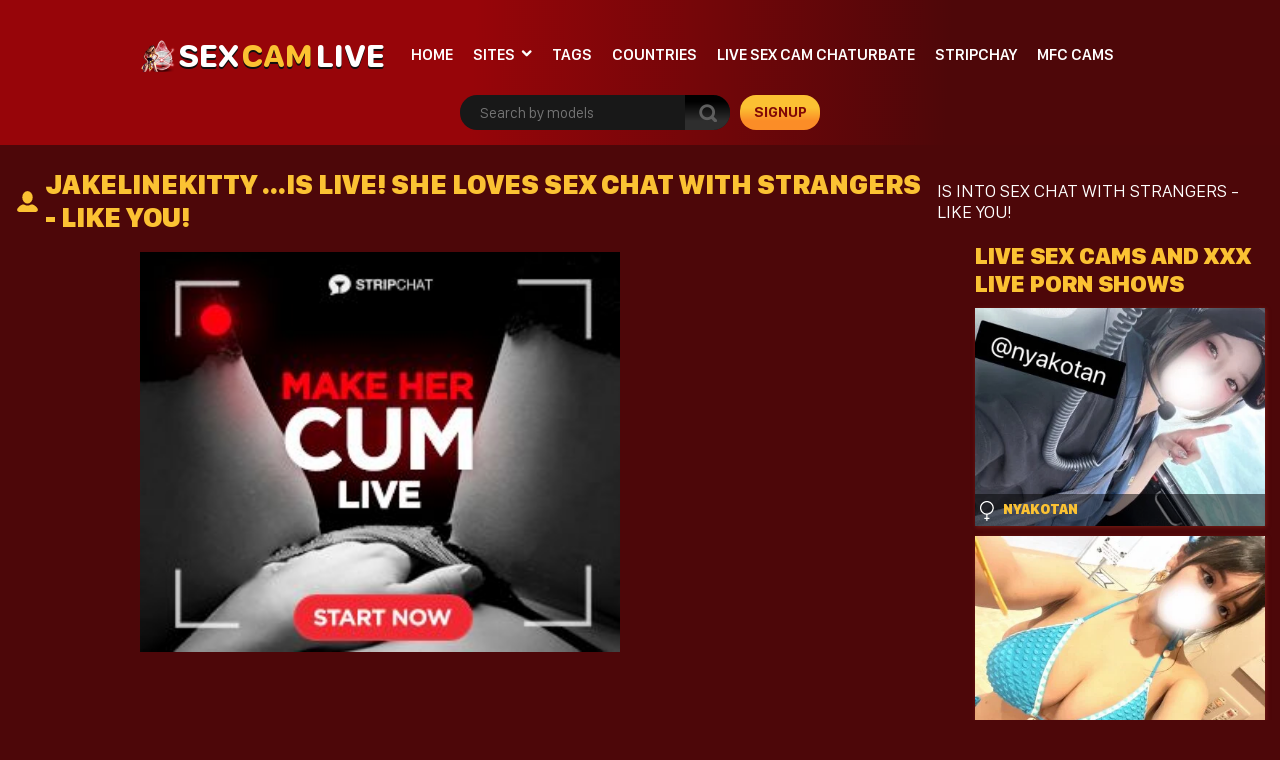

--- FILE ---
content_type: text/html; charset=UTF-8
request_url: https://sex-cam.live/live-sex/stripchat/JakelineKitty/
body_size: 43780
content:
<!doctype html>
<html lang="en-US">
<head>
<meta charset="UTF-8" />
<meta name="viewport" content="width=device-width, initial-scale=1, shrink-to-fit=no">
<link rel="profile" href="https://gmpg.org/xfn/11">
<link rel="apple-touch-icon" href="https://sex-cam.live/wp-content/themes/pro-cam-mu/images/icon.png">

<link rel="stylesheet" href="https://sex-cam.live/wp-content/cache/minify/51506.css" media="all" />

<link rel="pingback" href="https://sex-cam.live/xmlrpc.php" />
<!--[if lt IE 9]>
<script src="https://sex-cam.live/wp-content/themes/pro-cam-mu/js/html5.js" type="text/javascript"></script>
<![endif]-->


<script src="https://sex-cam.live/wp-content/cache/minify/d575f.js"></script>

<meta name='robots' content='max-image-preview:large' />

<!-- This site is optimized with the Yoast SEO Premium plugin v11.2.1 - https://yoast.com/wordpress/plugins/seo/ -->
<title>2026 - live sex cam JakelineKitty @ Sex Cam Live : SEX CAM LIVE : Adult Chat with Naked Girls</title>
<meta name="description" content="You want to see HER ! =&gt; JakelineKitty in personal VIP private live sex cam show! Check JakelineKitty Stripchat bio, nudes, vids NOW!"/>
<link rel="canonical" href="https://sex-cam.live/live-sex/stripchat/JakelineKitty/" />
<meta property="og:locale" content="en_US" />
<meta property="og:type" content="article" />
<meta property="og:title" content="2026 - live sex cam JakelineKitty @ Sex Cam Live : SEX CAM LIVE : Adult Chat with Naked Girls" />
<meta property="og:url" content="https://sex-cam.live/live-sex/stripchat/JakelineKitty/" />
<meta property="og:site_name" content="SEX CAM LIVE" />
<meta property="article:publisher" content="https://www.facebook.com/SexCamLive1/" />
<meta property="og:image" content="https://sex-cam.live/wp-content/uploads/2018/08/Logo-version-2.png" />
<meta property="og:image:secure_url" content="https://sex-cam.live/wp-content/uploads/2018/08/Logo-version-2.png" />
<meta property="og:image:width" content="1920" />
<meta property="og:image:height" content="1080" />
<meta name="twitter:card" content="summary_large_image" />
<meta name="twitter:description" content="You want to see HER ! =&gt; JakelineKitty in personal VIP private live sex cam show! Check JakelineKitty Stripchat bio, nudes, vids NOW!" />
<meta name="twitter:title" content="2026 - live sex cam JakelineKitty @ Sex Cam Live : SEX CAM LIVE : Adult Chat with Naked Girls" />
<meta name="twitter:site" content="@SexCamLive1" />
<meta name="twitter:image" content="https://sex-cam.live/wp-content/uploads/2018/08/Logo-version-2.png" />
<script type='application/ld+json' class='yoast-schema-graph yoast-schema-graph--main'>{"@context":"https://schema.org","@graph":[{"@type":"Organization","@id":"https://sex-cam.live/#organization","name":"Sex Cam Live","url":"https://sex-cam.live/","sameAs":["https://www.facebook.com/SexCamLive1/","https://www.instagram.com/sexcamlive1/","https://www.linkedin.com/company/sex-cam-live/","https://myspace.com/sex-cam-live","https://www.youtube.com/channel/UCbLjkfI14_UqOEVSG8b-G-A","https://www.pinterest.com/sexcamlive/","https://twitter.com/SexCamLive1"],"logo":{"@type":"ImageObject","@id":"https://sex-cam.live/#logo","url":"https://sex-cam.live/wp-content/uploads/2021/07/logo-original.png","width":1920,"height":1080,"caption":"Sex Cam Live"},"image":{"@id":"https://sex-cam.live/#logo"}},{"@type":"WebSite","@id":"https://sex-cam.live/#website","url":"https://sex-cam.live/","name":"SEX CAM LIVE","publisher":{"@id":"https://sex-cam.live/#organization"},"potentialAction":{"@type":"SearchAction","target":"https://sex-cam.live/?s={search_term_string}","query-input":"required name=search_term_string"}},{"@type":"CollectionPage","@id":"https://sex-cam.live/live-sex/stripchat/JakelineKitty/#webpage","url":"https://sex-cam.live/live-sex/stripchat/JakelineKitty/","inLanguage":"en-US","name":"2026 - live sex cam JakelineKitty @ Sex Cam Live : SEX CAM LIVE : Adult Chat with Naked Girls","isPartOf":{"@id":"https://sex-cam.live/#website"},"description":"You want to see HER ! =&gt; JakelineKitty in personal VIP private live sex cam show! Check JakelineKitty Stripchat bio, nudes, vids NOW!"}]}</script>
<!-- / Yoast SEO Premium plugin. -->

<link rel="alternate" type="application/rss+xml" title="SEX CAM LIVE &raquo; Feed" href="https://sex-cam.live/feed/" />
<link rel="alternate" type="application/rss+xml" title="SEX CAM LIVE &raquo; Comments Feed" href="https://sex-cam.live/comments/feed/" />
<style id='wp-img-auto-sizes-contain-inline-css' type='text/css'>
img:is([sizes=auto i],[sizes^="auto," i]){contain-intrinsic-size:3000px 1500px}
/*# sourceURL=wp-img-auto-sizes-contain-inline-css */
</style>
<style id='wp-block-library-inline-css' type='text/css'>
:root{--wp-block-synced-color:#7a00df;--wp-block-synced-color--rgb:122,0,223;--wp-bound-block-color:var(--wp-block-synced-color);--wp-editor-canvas-background:#ddd;--wp-admin-theme-color:#007cba;--wp-admin-theme-color--rgb:0,124,186;--wp-admin-theme-color-darker-10:#006ba1;--wp-admin-theme-color-darker-10--rgb:0,107,160.5;--wp-admin-theme-color-darker-20:#005a87;--wp-admin-theme-color-darker-20--rgb:0,90,135;--wp-admin-border-width-focus:2px}@media (min-resolution:192dpi){:root{--wp-admin-border-width-focus:1.5px}}.wp-element-button{cursor:pointer}:root .has-very-light-gray-background-color{background-color:#eee}:root .has-very-dark-gray-background-color{background-color:#313131}:root .has-very-light-gray-color{color:#eee}:root .has-very-dark-gray-color{color:#313131}:root .has-vivid-green-cyan-to-vivid-cyan-blue-gradient-background{background:linear-gradient(135deg,#00d084,#0693e3)}:root .has-purple-crush-gradient-background{background:linear-gradient(135deg,#34e2e4,#4721fb 50%,#ab1dfe)}:root .has-hazy-dawn-gradient-background{background:linear-gradient(135deg,#faaca8,#dad0ec)}:root .has-subdued-olive-gradient-background{background:linear-gradient(135deg,#fafae1,#67a671)}:root .has-atomic-cream-gradient-background{background:linear-gradient(135deg,#fdd79a,#004a59)}:root .has-nightshade-gradient-background{background:linear-gradient(135deg,#330968,#31cdcf)}:root .has-midnight-gradient-background{background:linear-gradient(135deg,#020381,#2874fc)}:root{--wp--preset--font-size--normal:16px;--wp--preset--font-size--huge:42px}.has-regular-font-size{font-size:1em}.has-larger-font-size{font-size:2.625em}.has-normal-font-size{font-size:var(--wp--preset--font-size--normal)}.has-huge-font-size{font-size:var(--wp--preset--font-size--huge)}.has-text-align-center{text-align:center}.has-text-align-left{text-align:left}.has-text-align-right{text-align:right}.has-fit-text{white-space:nowrap!important}#end-resizable-editor-section{display:none}.aligncenter{clear:both}.items-justified-left{justify-content:flex-start}.items-justified-center{justify-content:center}.items-justified-right{justify-content:flex-end}.items-justified-space-between{justify-content:space-between}.screen-reader-text{border:0;clip-path:inset(50%);height:1px;margin:-1px;overflow:hidden;padding:0;position:absolute;width:1px;word-wrap:normal!important}.screen-reader-text:focus{background-color:#ddd;clip-path:none;color:#444;display:block;font-size:1em;height:auto;left:5px;line-height:normal;padding:15px 23px 14px;text-decoration:none;top:5px;width:auto;z-index:100000}html :where(.has-border-color){border-style:solid}html :where([style*=border-top-color]){border-top-style:solid}html :where([style*=border-right-color]){border-right-style:solid}html :where([style*=border-bottom-color]){border-bottom-style:solid}html :where([style*=border-left-color]){border-left-style:solid}html :where([style*=border-width]){border-style:solid}html :where([style*=border-top-width]){border-top-style:solid}html :where([style*=border-right-width]){border-right-style:solid}html :where([style*=border-bottom-width]){border-bottom-style:solid}html :where([style*=border-left-width]){border-left-style:solid}html :where(img[class*=wp-image-]){height:auto;max-width:100%}:where(figure){margin:0 0 1em}html :where(.is-position-sticky){--wp-admin--admin-bar--position-offset:var(--wp-admin--admin-bar--height,0px)}@media screen and (max-width:600px){html :where(.is-position-sticky){--wp-admin--admin-bar--position-offset:0px}}
/*wp_block_styles_on_demand_placeholder:6970bc9c2c73b*/
/*# sourceURL=wp-block-library-inline-css */
</style>
<style id='classic-theme-styles-inline-css' type='text/css'>
/*! This file is auto-generated */
.wp-block-button__link{color:#fff;background-color:#32373c;border-radius:9999px;box-shadow:none;text-decoration:none;padding:calc(.667em + 2px) calc(1.333em + 2px);font-size:1.125em}.wp-block-file__button{background:#32373c;color:#fff;text-decoration:none}
/*# sourceURL=/wp-includes/css/classic-themes.min.css */
</style>
<link rel="stylesheet" href="https://sex-cam.live/wp-content/cache/minify/158b4.css" media="all" />

<link rel="https://api.w.org/" href="https://sex-cam.live/wp-json/" /><link rel="EditURI" type="application/rsd+xml" title="RSD" href="https://sex-cam.live/xmlrpc.php?rsd" />
<style type="text/css">
body {background: #;}
.main {background-color: #;}
.top-nav {background-color: ;}
.top-nav ul > li > ul {background-image: linear-gradient(93deg,  37%,  74%);}
.top-nav ul > li > a {color: ;}
.top-nav ul > li > a:hover {color: ;}
.top-nav ul > li > ul > li a {color: ;}
.top-nav ul > li > ul > li a:hover {color: ;}
.lang-bar > a {background-image: linear-gradient(93deg,  0%,  99%);}
.lang-bar ul {background-image: linear-gradient(93deg,  37%,  74%);}
.main-header {background-image: linear-gradient(93deg,  37%,  74%);}
.navbar li.has-items ul {background-image: linear-gradient(93deg,  37%,  74%);}
.text-logo img { display: inline-block;}
.text-logo .text-yellow {color: ;}
.text-logo .text-white {color: ;}
@media (max-width:1024px) {div.mobi-actions {background-color: ;}}
.btn-signup {background-image: linear-gradient(0deg,  26%,  63%);}
.btn-signup:hover {color: ;}
.navbar li > a {color: ;}
.navbar li:hover > a {color: ;}
.tab-area .tabs > a.active {color: ;}
.sidebar h4 {color: ;}
.tab-area .tabs > a.active svg .cls-1 {stroke: ;}
.sidebar ul > li > a:hover {color: ;}
.tab-area .tabs > a:hover {color: ;}
.sidebar ul > li > a:hover {color: ;}
.tab-area .tabs > a:hover .cls-1 {color: ; stroke: ;}
.tab-area .tabs > a.active {color: ;}
@media (max-width: 1024px){.mobi-actions .mobile-sidebar {color: ;}}
.filter-items > span {color: ;}
.filter-items > span {background-color: ;}
.found-online {color: ;}
.found-online svg .cls-1 {stroke: ;}
.sassy-title {color: ;}
.sassy-title .ico.ico-person {fill: ;}
.bar .actions h1 {color: ;}
.bar .actions p {color: ;}
.bar .actions select {background-color: ;}
.thumb-actions {background-color: ;}
.item .bio span.models-name {color: ;}
.item .bio span.title-limit {color: ; }
.shp0 {fill:  !important;}
.thumb-actions > a.active .shp0 {fill:  !important;}
h2.index-size {color: ;}
.pagination li > a {background-image: linear-gradient(0deg,  26%,  63%);}
.btn-profile {background-image: linear-gradient(0deg,  26%,  63%);}
.msg-btn {background-image: linear-gradient(0deg,  26%,  63%);}
.pagination li > a {color: ;}
.btn-profile {color: ;}
.msg-btn {color: ;}
.pagination li:hover > a {color: ;}
.btn-profile:hover {color: ;}
.msg-btn:hover {color: ;}
.pagination li.current > a {background-image: linear-gradient(0deg,  26%,  63%);}
.pagination li.current > a {color: ;}
.pagination li.current:hover > a {color: ;}
.footer-top { background-color: ;}
.text-footer-wrapper {color: ;}
.footer-top h4 {color: ;}
.footer-box ul {color: ;}
.footer-box ul li > a {color: ;}
.footer-box ul li > a:hover {color: ;}
.footer-bottom { background-color: ;}
.cpy {color: ;}
.lnks {color: ;}
.lnks > a {color: ;}
.lnks > a:hover {color: ;}
.cpy a {color: ;}
.cpy a:hover {color: ;}
.profile-about {color: ;}
.post-tag-space {color: ;}
.sassy-tabs {background-color: ;}
.sassy-title.bio-big-title {color: ;}
.sassy-tab > a {color: ;}
.sassy-content {color: ;}
.sassy-content .ico svg { fill: ;}
.sassy-table li {background-color: ;}
.sassy-tab > a {background-color: ;}
.sassy-tab > a:last-child {background-color: ;}
.pro-like {color: ;}
.comment-item, .schedule-item {background-color: ;}
.comment-item, .schedule-item {color: ;}
.comment-item .username span {color: ;}
.post-tag-space a {color: ;}
.post-tag-space a:hover {color: ;}
h3.widgets-title {color: ;}
aside.widgets {color: ;}
aside.widgets caption {color: ;}
aside.widgets a {color: ;}
aside.widgets a:hover {color: ;}
aside.widgets select {background-color: ;}
.posted-on, .posted-on span {color: ;}
.posted-on a {color: ;}
.posted-on a:hover {color: ;}
#tag-title h1 {color: ;}
#tag-title h1 a {color: ;}
#tag-title h1 a:hover {color: ;}
article h1 a {color: ;}
article h1 a:hover {color: ;}
.nav-previous a, .nav-next a {color: ;}
.nav-previous a:hover, .nav-next a:hover {color: ;}
.custom-content p, .custom-content figcaption {color: ;}
article a, .edit-link a {color: ;}
#fouro-title h1 {color: ;}
.fouro-content h2 {color: ;}
.custom-content {color: ;}
.fouro-content {color: ;}
.fouro-content .widget li a {color: ;}
.fouro-content .widget_tag_cloud a {color: ;}
.fouro-content .widget li a:hover {color: ;}
.fouro-content .widget_tag_cloud a:hover {color: ;}
.fouro-content select { background-color: ;}
.fouro-content input[type=submit] {background-color: ;}
.fouro-content input[type=submit]:hover {background-color: ;}
.slider-container {background-color: ;}
.tags ul > li > a, .tags ul > li > a > span:not(.line) {color: ;}
.tags ul > li > a:hover {color: ;}
.country-grid li > a, .country-grid li span.count {color: ;}
.country-grid li > a:hover {color: ;}
#modal-dark .modal-content {background-color: ;}
#modal-dark h4.modal-title {color: ;}
#modal-dark .modal-body {color: ;}
#modal-dark .btn-dark {background-color: ;}
#modal-dark .btn-dark:hover {background-color: ;}
</style>
    <link rel="icon" href="https://sex-cam.live/wp-content/uploads/2018/08/cropped-Logo-version-2-32x32.png" sizes="32x32" />
<link rel="icon" href="https://sex-cam.live/wp-content/uploads/2018/08/cropped-Logo-version-2-192x192.png" sizes="192x192" />
<link rel="apple-touch-icon" href="https://sex-cam.live/wp-content/uploads/2018/08/cropped-Logo-version-2-180x180.png" />
<meta name="msapplication-TileImage" content="https://sex-cam.live/wp-content/uploads/2018/08/cropped-Logo-version-2-270x270.png" />
<script>var adlk = true;</script>
<script src="https://sex-cam.live/wp-content/cache/minify/c25bf.js"></script>

<link rel="icon" href="https://sex-cam.live/wp-content/themes/pro-cam-mu/images/favicon.ico">
<link rel="apple-touch-icon" sizes="48x48" href="https://sex-cam.live/wp-content/themes/pro-cam-mu/images/icons/icon-48x48.png"/>
<link rel="apple-touch-icon" sizes="72x72" href="https://sex-cam.live/wp-content/themes/pro-cam-mu/images/icons/icon-72x72.png"/>
<link rel="apple-touch-icon" sizes="96x96" href="https://sex-cam.live/wp-content/themes/pro-cam-mu/images/icons/icon-96x96.png"/>
<link rel="apple-touch-icon" sizes="144x144" href="https://sex-cam.live/wp-content/themes/pro-cam-mu/images/icons/icon-144x144.png"/>
<link rel="apple-touch-icon" sizes="192x192" href="https://sex-cam.live/wp-content/themes/pro-cam-mu/images/icons/icon-192x192.png"/>
<link rel="apple-touch-icon" sizes="256x256" href="https://sex-cam.live/wp-content/themes/pro-cam-mu/images/icons/icon-256x256.png"/>
<link rel="apple-touch-icon" sizes="384x384" href="https://sex-cam.live/wp-content/themes/pro-cam-mu/images/icons/icon-384x384.png"/>
<link rel="apple-touch-icon" sizes="512x512" href="https://sex-cam.live/wp-content/themes/pro-cam-mu/images/icons/icon-512x512.png"/>
    <meta name="keywords" content="live cams, free adult video chat, free sex webcams, live adult cams, free sex webcams, adult webcams, free live porn" />
<meta name="Rating" content="mature"><meta name="RATING" content="RTA-5042-1996-1400-1577-RTA" /><link rel="apple-touch-icon" sizes="180x180" href="/apple-touch-icon.png">
<link rel="icon" type="image/png" sizes="32x32" href="/favicon-32x32.png">
<link rel="icon" type="image/png" sizes="16x16" href="/favicon-16x16.png"><meta name=”applicable-device” content=”pc,mobile”>
<mobile:mobile type=”pc,mobile”/>
<link rel="manifest" href="/site.webmanifest">
<link rel="mask-icon" href="/safari-pinned-tab.svg" color="#5bbad5">
<meta name="msapplication-TileColor" content="#da532c">
<meta name="theme-color" content="#ffffff">
<meta name="tx-verification" content="1c33fbe3e253b35fe338d2231fb9fca3" />
<script src="https://analytics.ahrefs.com/analytics.js" data-key="vRzPz3OSq+VbKmFZ12M4bA" async></script>


<style>iframe#cb_iframe{border:0px inset;}</style>



<script type="text/javascript">
var uri = window.location.toString();
if (uri.indexOf("?") > 0) {
  var clean_uri = uri.substring(0, uri.indexOf("?"));
  window.history.replaceState({}, document.title, clean_uri);
}
</script>


<style>#live-chat .profile-view {background-color: transparent;}</style>

<style>.sassy-container#live-chat {max-width:1600px;margin:0 auto;}</style>

</head>

<body>
  <header>
    <nav class="top-nav">
      <div class="container-fluid">
        <div class="top-wrapper">
          <ul class="d-inline-flex">
                      </ul>
                  </div>  
      </div>
    </nav>
    <div class="main-header">
      <div class="container-fluid">
        <div class="wrapper">
          <div class="sassy-left">
            <div class="d-flex align-items-center">
                            <a href="https://sex-cam.live/" class="text-logo">
                <img src="https://sex-cam.live/wp-content/themes/pro-cam-mu/images/logo-ico.png" alt="SEX CAM LIVE" />
                <span class="text-white">SEX</span> <span class="text-yellow"> CAM</span> <span class="text-white">LIVE</span>              </a>
                            <a href="javascript:void(0)" class="mobile-menu">
                  <img src="https://sex-cam.live/wp-content/themes/pro-cam-mu/images/menu.png" alt="Search" />
              </a>
              <a href="javascript:void(0)" class="mobile-search">
                  <img src="https://sex-cam.live/wp-content/themes/pro-cam-mu/images/ico-search.png" alt="search" />
              </a>
              <nav>
                <ul class="navbar">
                  <li >
                    <a href="https://sex-cam.live/">Home</a>
                  </li>
                                                                                                            <li class="has-items ">
                    <a href="javascript:void(0);">Sites</a>
                    <ul>
                      <li><a  href="https://sex-cam.live/site/camsoda/">Camsoda</a></li>
<li><a  href="https://sex-cam.live/site/chaturbate/">Chaturbate</a></li>
<li><a  href="https://sex-cam.live/site/flirt4free/">Flirt4Free</a></li>
<li><a  href="https://sex-cam.live/site/livejasmin/">LiveJasmin</a></li>
<li><a  href="https://sex-cam.live/site/asian-cam-to-cam/">LiveSexAsian</a></li>
<li><a  href="https://sex-cam.live/site/mature-cam-to-cam/">Maturescam</a></li>
<li><a  href="https://sex-cam.live/site/mfc/">MyFreeCams</a></li>
<li><a  href="https://sex-cam.live/site/streamate/">Streamate</a></li>
<li><a class="home" href="https://sex-cam.live/site/stripchat/">Stripchat</a></li>
                    </ul>
                  </li>
                                                      <li >
                    <a href="https://sex-cam.live/tags/">Tags</a>
                  </li>
                                                      <li >
                    <a href="https://sex-cam.live/countries/">Countries</a>
                  </li>
                  		                      <li>
                    <a href="https://sex-cam.live/live-sex/chaturbate/gigi_ulala/live-sex-cams/">live sex cam chaturbate</a>
                  </li>
		    		                      <li>
                    <a href="https://sex-cam.live/site/stripchay">stripchay</a>
                  </li>
		    		                      <li>
                    <a href="https://sex-cam.live/site/mfc/cams">mfc cams</a>
                  </li>
		                    </ul>
              </nav>
            </div>
          </div>  
          <div class="sassy-right">
            <div class="d-flex align-items-center">
              <div class="search-bar">
                <form id="search-box-top" action="">
                  <input id="search_models_top" autocomplete="off" type="text" placeholder="Search by models" val="">
                  <div id="container-search"></div>
                  <button type="submit"><img src="https://sex-cam.live/wp-content/themes/pro-cam-mu/images/icon-search.png" alt="Search Icon"></button>
                </form>
              </div>
              		              <a rel="nofollow" id="space-left" class="btn-signup" href="https://go.strpjmp.com?creativeId=sclr-textlinkcam&amp;campaignId=&amp;sourceId=&amp;path=%2Fsignup%2Fuser&amp;userId=2f36dc55445699acc335594d36e226d7d64685d6775465aebcc9773e228d96d4" target="_blank">signup</a>
		            </div>
          </div>
        </div>
      </div>
    </div>
  </header>


    
        
        
        
        
        <section class="placement-rect">
          <div class="container-fluid">
            <div class="text-center plc-wrapper">
                                                      </div>
          </div>
        </section>
        <main class="main page-profile" id="galleries">
          <div class="container-fluid">
            <div class="sassy-container" id="live-chat">

              
              <div class="profile-bar">
                <div id="voting-message"></div>
                <h1 class="sassy-title">
                  <i class="ico ico-person">
                    <svg width="25" height="25" style="enable-background:new 0 0 24 24;" version="1.1" viewBox="0 0 24 24" xml:space="preserve" xmlns="https://www.w3.org/2000/svg" xmlns:xlink="https://www.w3.org/1999/xlink"><g id="info"/><g id="icons"><g id="user"><ellipse cx="12" cy="8" rx="5" ry="6"/><path d="M21.8,19.1c-0.9-1.8-2.6-3.3-4.8-4.2c-0.6-0.2-1.3-0.2-1.8,0.1c-1,0.6-2,0.9-3.2,0.9s-2.2-0.3-3.2-0.9    C8.3,14.8,7.6,14.7,7,15c-2.2,0.9-3.9,2.4-4.8,4.2C1.5,20.5,2.6,22,4.1,22h15.8C21.4,22,22.5,20.5,21.8,19.1z"/></g></g></svg>    
                  </i>
                  
                  <span id="big-name">JakelineKitty ...IS LIVE! She loves Sex Chat with strangers - like YOU!</span>&nbsp;<!--googleoff: index--><span id="small-name">Is into Sex Chat with Strangers - like YOU!</span><!--googleon: index-->
                  
                                  </h1>
              </div>

              
              <div class="row">
                <div class="col-md-9">
                  <div class="profile-view">
                    <div class="inner">

                      <div id="cb-heavy-wrap" style="display: none;">
                        <div id="cb-heavy">
	                  <div id="cb-heavy-bar">
		            <a href="javascript:void(0);" onclick="cb_heavy_close();"><div id="cb-heavy-close">X</div></a>
	                  </div>
	                  <div id="cb-heavy-title"><i class="fa fa-exclamation-triangle" aria-hidden="true"></i> Important warning from SEX CAM LIVE</div>
	                  <div id="cb-heavy-tagline-1">A new feature of Chrome is sometimes blocking live chats like this one thinking its an ad</div>
                          <div id="cb-wrapper-image"><img class="img-responsive" src="https://sex-cam.live/wp-content/themes/pro-cam-mu/images/heavy.png" alt=""/></div>
	                  <div id="cb-heavy-tagline-2">If you see it, just reload the page to continue watching</div>
                        </div>
                      </div>

                                            <div class="profile-main" class="text-center">
                        <a rel="nofollow" href="https://sex-cam.live/go/stripchat/JakelineKitty/" target="_blank"><img class="img-fluid tmp-img" id="gallery-img" src="https://sex-cam.live/wp-content/themes/pro-cam-mu/images/offline.jpg" alt="JakelineKitty"/></a>
                      </div>
                                            <div class="profile-side-img-short">
                        <div class="plc-sidebar text-center">
                                                    <iframe src="https://creative.rmhfrtnd.com/widgets/wrapper?sourceId=SCL-SIDEBAR&userId=2f36dc55445699acc335594d36e226d7d64685d6775465aebcc9773e228d96d4&bb=60c8382b.png" width="160" height="600" marginwidth="0" marginheight="0" frameborder="0" scrolling="no"></iframe>                                                  </div>
                      </div>
                    </div>
                  </div>
                </div>

                                <div class="col-md-3" id="live-cams-sidebar">
		    <div id="secondary-sidebar" class="widget-area" role="complementary">
                    <aside id="wpcb_widget-3" class="widgets widget_wpcb_widget"><h3 class="widgets-title">Live Sex Cams and XXX Live Porn Shows</h3><div class="item">
  <div class="wrapper">
    
    
    <div class="preview">
      <a href="https://sex-cam.live/live-sex/stripchat/nyakotan/" target="_self"><img class="lazyload" src="/wp-content/themes/pro-cam-mu/images/default.jpg" data-src="https://static-cdn.strpst.com/previews/a/0/3/a035586798ba31ab86078680c9590ec6-thumb-big" alt=""></a>
    </div>
    <div class="bio">
      <div class="wrapper">
        <div class="title">
          <svg width="20px" height="20px" xmlns="https://www.w3.org/2000/svg"><path d="M 6.25 13.708 L 6.25 16.708 L 4.792 16.708 C 4.458 16.708 4.167 17 4.167 17.333 C 4.167 17.667 4.458 17.958 4.792 17.958 L 6.25 17.958 L 6.25 19.375 C 6.25 19.708 6.542 20 6.875 20 C 7.208 20 7.5 19.708 7.5 19.375 L 7.5 17.958 L 8.958 17.958 C 9.292 17.958 9.583 17.667 9.583 17.333 C 9.583 17 9.292 16.708 8.958 16.708 L 7.5 16.708 L 7.5 13.708 C 11 13.375 13.75 10.458 13.75 6.875 C 13.75 3.083 10.667 0 6.875 0 C 3.083 0 0 3.083 0 6.875 C 0 10.458 2.75 13.417 6.25 13.708 Z M 6.875 1.25 C 9.958 1.25 12.5 3.792 12.5 6.875 C 12.5 9.958 9.958 12.5 6.875 12.5 C 3.792 12.5 1.25 9.958 1.25 6.875 C 1.25 3.792 3.792 1.25 6.875 1.25 Z" style="fill: rgb(255, 255, 255);" origin="0.501818 0.5"/></svg>
          <span class="models-name">Nyakotan</span> <span class="cam-site-index"></span>
        </div>
        <div class="country">
          
        </div>
      </div>
    </div>
  </div>
</div><div class="item">
  <div class="wrapper">
    
    
    <div class="preview">
      <a href="https://sex-cam.live/live-sex/stripchat/niko-jpn/" target="_self"><img class="lazyload" src="/wp-content/themes/pro-cam-mu/images/default.jpg" data-src="https://static-cdn.strpst.com/previews/3/0/7/30767f519f694cadacdac0b22cbff0e9-thumb-big" alt=""></a>
    </div>
    <div class="bio">
      <div class="wrapper">
        <div class="title">
          <svg width="20px" height="20px" xmlns="https://www.w3.org/2000/svg"><path d="M 6.25 13.708 L 6.25 16.708 L 4.792 16.708 C 4.458 16.708 4.167 17 4.167 17.333 C 4.167 17.667 4.458 17.958 4.792 17.958 L 6.25 17.958 L 6.25 19.375 C 6.25 19.708 6.542 20 6.875 20 C 7.208 20 7.5 19.708 7.5 19.375 L 7.5 17.958 L 8.958 17.958 C 9.292 17.958 9.583 17.667 9.583 17.333 C 9.583 17 9.292 16.708 8.958 16.708 L 7.5 16.708 L 7.5 13.708 C 11 13.375 13.75 10.458 13.75 6.875 C 13.75 3.083 10.667 0 6.875 0 C 3.083 0 0 3.083 0 6.875 C 0 10.458 2.75 13.417 6.25 13.708 Z M 6.875 1.25 C 9.958 1.25 12.5 3.792 12.5 6.875 C 12.5 9.958 9.958 12.5 6.875 12.5 C 3.792 12.5 1.25 9.958 1.25 6.875 C 1.25 3.792 3.792 1.25 6.875 1.25 Z" style="fill: rgb(255, 255, 255);" origin="0.501818 0.5"/></svg>
          <span class="models-name">Niko-jpn</span> <span class="cam-site-index"></span>
        </div>
        <div class="country">
          
        </div>
      </div>
    </div>
  </div>
</div></aside>		    </div>
                </div>
                
              </div>

              
              <div class="profile-about">
                
                <div class="text-center">
                  <a href="https://sex-cam.live/go/stripchat/JakelineKitty/" class="btn-profile" target="_blank">START CHAT WITH HER!</a>
                </div>
              </div>
                          </div>
            <div class="btm-bar-gallery">
              <div class="mobi-actions-gallery">
                <div class="flex-wrapper-right">
                  <div class="thumb-actions">
                    <a data-col="5" id="ico_5" href="#" >
                      <svg xmlns="https://www.w3.org/2000/svg" viewBox="0 0 22 22" width="22" height="22">
                        <style>
                          tspan { white-space:pre }
                          .shp0 { fill: #600709 } 
                        </style>
                        <path id="Rectangle 7 copy 32" class="shp0" d="M11.19 11.31L15.91 11.31L15.91 15.94L11.19 15.94L11.19 11.31ZM16.37 11.31L21.03 11.31L21.03 15.94L16.37 15.94L16.37 11.31ZM11.19 16.41L15.91 16.41L15.91 21L11.19 21L11.19 16.41ZM16.37 16.41L21.03 16.41L21.03 21L16.37 21L16.37 16.41ZM1 11.31L5.66 11.31L5.66 15.94L1 15.94L1 11.31ZM6.12 11.31L10.81 11.31L10.81 15.94L6.12 15.94L6.12 11.31ZM1 16.41L5.66 16.41L5.66 21L1 21L1 16.41ZM6.12 16.41L10.81 16.41L10.81 21L6.12 21L6.12 16.41ZM11.19 1L15.91 1L15.91 5.59L11.19 5.59L11.19 1ZM16.37 1L21.03 1L21.03 5.59L16.37 5.59L16.37 1ZM11.19 6.19L15.91 6.19L15.91 10.81L11.19 10.81L11.19 6.19ZM16.37 6.19L21.03 6.19L21.03 10.81L16.37 10.81L16.37 6.19ZM1 1L5.66 1L5.66 5.59L1 5.59L1 1ZM6.12 1L10.81 1L10.81 5.59L6.12 5.59L6.12 1ZM1 6.19L5.66 6.19L5.66 10.81L1 10.81L1 6.19ZM6.12 6.19L10.81 6.19L10.81 10.81L6.12 10.81L6.12 6.19Z" />
                      </svg>
                    </a>
                    <a data-col="3" id="ico_3" href="#" >
                      <svg xmlns="https://www.w3.org/2000/svg" viewBox="0 0 21 22" width="21" height="22">
                        <style>
                          tspan { white-space:pre }
                          .shp0 { fill: #600709 } 
                        </style>
                        <path id="Rectangle 7 copy 13" class="shp0" d="M6.87 7.84L13.19 7.84L13.19 14.09L6.87 14.09L6.87 7.84ZM13.91 7.84L20.22 7.84L20.22 14.09L13.91 14.09L13.91 7.84ZM0 7.84L6.31 7.84L6.31 14.09L0 14.09L0 7.84ZM6.87 1L13.19 1L13.19 7.25L6.87 7.25L6.87 1ZM13.91 1L20.22 1L20.22 7.25L13.91 7.25L13.91 1ZM0 1L6.31 1L6.31 7.25L0 7.25L0 1ZM6.87 14.75L13.19 14.75L13.19 21L6.87 21L6.87 14.75ZM13.91 14.75L20.22 14.75L20.22 21L13.91 21L13.91 14.75ZM0 14.75L6.31 14.75L6.31 21L0 21L0 14.75Z" />
                      </svg>
                    </a>
                    <a data-col="2" id="ico_2" href="#" class="active">
                      <svg xmlns="https://www.w3.org/2000/svg" viewBox="0 0 21 22" width="21" height="22">
                        <style>
                          tspan { white-space:pre }
                          .shp0 { fill: #600709 } 
                        </style>
                        <path id="Rectangle 7 copy 4" class="shp0" d="M0.78 1L10.41 1L10.41 10.5L0.78 10.5L0.78 1ZM11.38 1L21 1L21 10.5L11.38 10.5L11.38 1ZM0.78 11.5L10.41 11.5L10.41 21L0.78 21L0.78 11.5ZM11.38 11.5L21 11.5L21 21L11.38 21L11.38 11.5Z" />
                      </svg>
                    </a>
                  </div>
                </div>  
              </div>
              <div class="related-views">
                <div class="items items-2">
                  <div class="item">
  <div class="wrapper">
    
    
    <div class="preview">
      <a href="https://sex-cam.live/live-sex/stripchat/Kakushi_dori/" target="_self"><img class="lazyload" src="/wp-content/themes/pro-cam-mu/images/default.jpg" data-src="https://static-cdn.strpst.com/previews/4/0/d/40d4568f4e7fec0eb86bdf8152a97849-thumb-big" alt="Kakushi_dori"></a>
    </div>
    <div class="bio">
      <div class="wrapper">
        <div class="title">
          <svg width="20px" height="20px" xmlns="https://www.w3.org/2000/svg"><path d="M 6.25 13.708 L 6.25 16.708 L 4.792 16.708 C 4.458 16.708 4.167 17 4.167 17.333 C 4.167 17.667 4.458 17.958 4.792 17.958 L 6.25 17.958 L 6.25 19.375 C 6.25 19.708 6.542 20 6.875 20 C 7.208 20 7.5 19.708 7.5 19.375 L 7.5 17.958 L 8.958 17.958 C 9.292 17.958 9.583 17.667 9.583 17.333 C 9.583 17 9.292 16.708 8.958 16.708 L 7.5 16.708 L 7.5 13.708 C 11 13.375 13.75 10.458 13.75 6.875 C 13.75 3.083 10.667 0 6.875 0 C 3.083 0 0 3.083 0 6.875 C 0 10.458 2.75 13.417 6.25 13.708 Z M 6.875 1.25 C 9.958 1.25 12.5 3.792 12.5 6.875 C 12.5 9.958 9.958 12.5 6.875 12.5 C 3.792 12.5 1.25 9.958 1.25 6.875 C 1.25 3.792 3.792 1.25 6.875 1.25 Z" style="fill: rgb(255, 255, 255);" origin="0.501818 0.5"/></svg>
          <span class="models-name">Kakushi_dori</span> <span class="cam-site-index"></span>
        </div>
        <div class="country">
          
        </div>
      </div>
    </div>
  </div>
</div><div class="item">
  <div class="wrapper">
    
    
    <div class="preview">
      <a href="https://sex-cam.live/live-sex/stripchat/nyakotan/" target="_self"><img class="lazyload" src="/wp-content/themes/pro-cam-mu/images/default.jpg" data-src="https://static-cdn.strpst.com/previews/a/0/3/a035586798ba31ab86078680c9590ec6-thumb-big" alt="Nyakotan"></a>
    </div>
    <div class="bio">
      <div class="wrapper">
        <div class="title">
          <svg width="20px" height="20px" xmlns="https://www.w3.org/2000/svg"><path d="M 6.25 13.708 L 6.25 16.708 L 4.792 16.708 C 4.458 16.708 4.167 17 4.167 17.333 C 4.167 17.667 4.458 17.958 4.792 17.958 L 6.25 17.958 L 6.25 19.375 C 6.25 19.708 6.542 20 6.875 20 C 7.208 20 7.5 19.708 7.5 19.375 L 7.5 17.958 L 8.958 17.958 C 9.292 17.958 9.583 17.667 9.583 17.333 C 9.583 17 9.292 16.708 8.958 16.708 L 7.5 16.708 L 7.5 13.708 C 11 13.375 13.75 10.458 13.75 6.875 C 13.75 3.083 10.667 0 6.875 0 C 3.083 0 0 3.083 0 6.875 C 0 10.458 2.75 13.417 6.25 13.708 Z M 6.875 1.25 C 9.958 1.25 12.5 3.792 12.5 6.875 C 12.5 9.958 9.958 12.5 6.875 12.5 C 3.792 12.5 1.25 9.958 1.25 6.875 C 1.25 3.792 3.792 1.25 6.875 1.25 Z" style="fill: rgb(255, 255, 255);" origin="0.501818 0.5"/></svg>
          <span class="models-name">Nyakotan</span> <span class="cam-site-index"></span>
        </div>
        <div class="country">
          
        </div>
      </div>
    </div>
  </div>
</div><div class="item">
  <div class="wrapper">
    
    
    <div class="preview">
      <a href="https://sex-cam.live/live-sex/stripchat/niko-jpn/" target="_self"><img class="lazyload" src="/wp-content/themes/pro-cam-mu/images/default.jpg" data-src="https://static-cdn.strpst.com/previews/3/0/7/30767f519f694cadacdac0b22cbff0e9-thumb-big" alt="Niko-jpn"></a>
    </div>
    <div class="bio">
      <div class="wrapper">
        <div class="title">
          <svg width="20px" height="20px" xmlns="https://www.w3.org/2000/svg"><path d="M 6.25 13.708 L 6.25 16.708 L 4.792 16.708 C 4.458 16.708 4.167 17 4.167 17.333 C 4.167 17.667 4.458 17.958 4.792 17.958 L 6.25 17.958 L 6.25 19.375 C 6.25 19.708 6.542 20 6.875 20 C 7.208 20 7.5 19.708 7.5 19.375 L 7.5 17.958 L 8.958 17.958 C 9.292 17.958 9.583 17.667 9.583 17.333 C 9.583 17 9.292 16.708 8.958 16.708 L 7.5 16.708 L 7.5 13.708 C 11 13.375 13.75 10.458 13.75 6.875 C 13.75 3.083 10.667 0 6.875 0 C 3.083 0 0 3.083 0 6.875 C 0 10.458 2.75 13.417 6.25 13.708 Z M 6.875 1.25 C 9.958 1.25 12.5 3.792 12.5 6.875 C 12.5 9.958 9.958 12.5 6.875 12.5 C 3.792 12.5 1.25 9.958 1.25 6.875 C 1.25 3.792 3.792 1.25 6.875 1.25 Z" style="fill: rgb(255, 255, 255);" origin="0.501818 0.5"/></svg>
          <span class="models-name">Niko-jpn</span> <span class="cam-site-index"></span>
        </div>
        <div class="country">
          
        </div>
      </div>
    </div>
  </div>
</div><div class="item">
  <div class="wrapper">
    
    
    <div class="preview">
      <a href="https://sex-cam.live/live-sex/stripchat/PumaShyXD/" target="_self"><img class="lazyload" src="/wp-content/themes/pro-cam-mu/images/default.jpg" data-src="https://static-cdn.strpst.com/previews/7/b/d/7bdb0ff1076d5fda124445654c574585-thumb-big" alt="PumaShyXD"></a>
    </div>
    <div class="bio">
      <div class="wrapper">
        <div class="title">
          <svg width="20px" height="20px" xmlns="https://www.w3.org/2000/svg"><path d="M 6.25 13.708 L 6.25 16.708 L 4.792 16.708 C 4.458 16.708 4.167 17 4.167 17.333 C 4.167 17.667 4.458 17.958 4.792 17.958 L 6.25 17.958 L 6.25 19.375 C 6.25 19.708 6.542 20 6.875 20 C 7.208 20 7.5 19.708 7.5 19.375 L 7.5 17.958 L 8.958 17.958 C 9.292 17.958 9.583 17.667 9.583 17.333 C 9.583 17 9.292 16.708 8.958 16.708 L 7.5 16.708 L 7.5 13.708 C 11 13.375 13.75 10.458 13.75 6.875 C 13.75 3.083 10.667 0 6.875 0 C 3.083 0 0 3.083 0 6.875 C 0 10.458 2.75 13.417 6.25 13.708 Z M 6.875 1.25 C 9.958 1.25 12.5 3.792 12.5 6.875 C 12.5 9.958 9.958 12.5 6.875 12.5 C 3.792 12.5 1.25 9.958 1.25 6.875 C 1.25 3.792 3.792 1.25 6.875 1.25 Z" style="fill: rgb(255, 255, 255);" origin="0.501818 0.5"/></svg>
          <span class="models-name">PumaShyXD</span> <span class="cam-site-index"></span>
        </div>
        <div class="country">
          
        </div>
      </div>
    </div>
  </div>
</div><div class="item">
  <div class="wrapper">
    
    
    <div class="preview">
      <a href="https://sex-cam.live/live-sex/stripchat/ranran_ch/" target="_self"><img class="lazyload" src="/wp-content/themes/pro-cam-mu/images/default.jpg" data-src="https://static-cdn.strpst.com/previews/7/5/3/7532d5d272be305323a8ef21afbbe1db-thumb-big" alt="Ranran_ch"></a>
    </div>
    <div class="bio">
      <div class="wrapper">
        <div class="title">
          <svg width="20px" height="20px" xmlns="https://www.w3.org/2000/svg"><path d="M 6.25 13.708 L 6.25 16.708 L 4.792 16.708 C 4.458 16.708 4.167 17 4.167 17.333 C 4.167 17.667 4.458 17.958 4.792 17.958 L 6.25 17.958 L 6.25 19.375 C 6.25 19.708 6.542 20 6.875 20 C 7.208 20 7.5 19.708 7.5 19.375 L 7.5 17.958 L 8.958 17.958 C 9.292 17.958 9.583 17.667 9.583 17.333 C 9.583 17 9.292 16.708 8.958 16.708 L 7.5 16.708 L 7.5 13.708 C 11 13.375 13.75 10.458 13.75 6.875 C 13.75 3.083 10.667 0 6.875 0 C 3.083 0 0 3.083 0 6.875 C 0 10.458 2.75 13.417 6.25 13.708 Z M 6.875 1.25 C 9.958 1.25 12.5 3.792 12.5 6.875 C 12.5 9.958 9.958 12.5 6.875 12.5 C 3.792 12.5 1.25 9.958 1.25 6.875 C 1.25 3.792 3.792 1.25 6.875 1.25 Z" style="fill: rgb(255, 255, 255);" origin="0.501818 0.5"/></svg>
          <span class="models-name">Ranran_ch</span> <span class="cam-site-index"></span>
        </div>
        <div class="country">
          
        </div>
      </div>
    </div>
  </div>
</div><div class="item">
  <div class="wrapper">
    
    
    <div class="preview">
      <a href="https://sex-cam.live/live-sex/stripchat/kanata_mu_ch/" target="_self"><img class="lazyload" src="/wp-content/themes/pro-cam-mu/images/default.jpg" data-src="https://static-cdn.strpst.com/previews/7/3/8/7383adc39a9a87cc2c20909a2b451dd2-thumb-big" alt="Kanata_mu_ch"></a>
    </div>
    <div class="bio">
      <div class="wrapper">
        <div class="title">
          <svg width="20px" height="20px" xmlns="https://www.w3.org/2000/svg"><path d="M 6.25 13.708 L 6.25 16.708 L 4.792 16.708 C 4.458 16.708 4.167 17 4.167 17.333 C 4.167 17.667 4.458 17.958 4.792 17.958 L 6.25 17.958 L 6.25 19.375 C 6.25 19.708 6.542 20 6.875 20 C 7.208 20 7.5 19.708 7.5 19.375 L 7.5 17.958 L 8.958 17.958 C 9.292 17.958 9.583 17.667 9.583 17.333 C 9.583 17 9.292 16.708 8.958 16.708 L 7.5 16.708 L 7.5 13.708 C 11 13.375 13.75 10.458 13.75 6.875 C 13.75 3.083 10.667 0 6.875 0 C 3.083 0 0 3.083 0 6.875 C 0 10.458 2.75 13.417 6.25 13.708 Z M 6.875 1.25 C 9.958 1.25 12.5 3.792 12.5 6.875 C 12.5 9.958 9.958 12.5 6.875 12.5 C 3.792 12.5 1.25 9.958 1.25 6.875 C 1.25 3.792 3.792 1.25 6.875 1.25 Z" style="fill: rgb(255, 255, 255);" origin="0.501818 0.5"/></svg>
          <span class="models-name">Kanata_mu_ch</span> <span class="cam-site-index"></span>
        </div>
        <div class="country">
          
        </div>
      </div>
    </div>
  </div>
</div><div class="item">
  <div class="wrapper">
    
    
    <div class="preview">
      <a href="https://sex-cam.live/live-sex/stripchat/Queen_Shanuu/" target="_self"><img class="lazyload" src="/wp-content/themes/pro-cam-mu/images/default.jpg" data-src="https://static-cdn.strpst.com/previews/c/c/0/cc0f2d8295c34ea4f4e19487af4c3deb-thumb-big" alt="Queen_Shanuu"></a>
    </div>
    <div class="bio">
      <div class="wrapper">
        <div class="title">
          <svg width="20px" height="20px" xmlns="https://www.w3.org/2000/svg"><path d="M 6.25 13.708 L 6.25 16.708 L 4.792 16.708 C 4.458 16.708 4.167 17 4.167 17.333 C 4.167 17.667 4.458 17.958 4.792 17.958 L 6.25 17.958 L 6.25 19.375 C 6.25 19.708 6.542 20 6.875 20 C 7.208 20 7.5 19.708 7.5 19.375 L 7.5 17.958 L 8.958 17.958 C 9.292 17.958 9.583 17.667 9.583 17.333 C 9.583 17 9.292 16.708 8.958 16.708 L 7.5 16.708 L 7.5 13.708 C 11 13.375 13.75 10.458 13.75 6.875 C 13.75 3.083 10.667 0 6.875 0 C 3.083 0 0 3.083 0 6.875 C 0 10.458 2.75 13.417 6.25 13.708 Z M 6.875 1.25 C 9.958 1.25 12.5 3.792 12.5 6.875 C 12.5 9.958 9.958 12.5 6.875 12.5 C 3.792 12.5 1.25 9.958 1.25 6.875 C 1.25 3.792 3.792 1.25 6.875 1.25 Z" style="fill: rgb(255, 255, 255);" origin="0.501818 0.5"/></svg>
          <span class="models-name">Queen_Shanuu</span> <span class="cam-site-index"></span>
        </div>
        <div class="country">
          
        </div>
      </div>
    </div>
  </div>
</div><div class="item">
  <div class="wrapper">
    
    
    <div class="preview">
      <a href="https://sex-cam.live/live-sex/stripchat/girlsEsthe/" target="_self"><img class="lazyload" src="/wp-content/themes/pro-cam-mu/images/default.jpg" data-src="https://static-cdn.strpst.com/previews/1/b/e/1be38562f9b8a5d87b12176be6802271-thumb-big" alt="GirlsEsthe"></a>
    </div>
    <div class="bio">
      <div class="wrapper">
        <div class="title">
          <svg width="20px" height="20px" xmlns="https://www.w3.org/2000/svg"><path d="M 6.25 13.708 L 6.25 16.708 L 4.792 16.708 C 4.458 16.708 4.167 17 4.167 17.333 C 4.167 17.667 4.458 17.958 4.792 17.958 L 6.25 17.958 L 6.25 19.375 C 6.25 19.708 6.542 20 6.875 20 C 7.208 20 7.5 19.708 7.5 19.375 L 7.5 17.958 L 8.958 17.958 C 9.292 17.958 9.583 17.667 9.583 17.333 C 9.583 17 9.292 16.708 8.958 16.708 L 7.5 16.708 L 7.5 13.708 C 11 13.375 13.75 10.458 13.75 6.875 C 13.75 3.083 10.667 0 6.875 0 C 3.083 0 0 3.083 0 6.875 C 0 10.458 2.75 13.417 6.25 13.708 Z M 6.875 1.25 C 9.958 1.25 12.5 3.792 12.5 6.875 C 12.5 9.958 9.958 12.5 6.875 12.5 C 3.792 12.5 1.25 9.958 1.25 6.875 C 1.25 3.792 3.792 1.25 6.875 1.25 Z" style="fill: rgb(255, 255, 255);" origin="0.501818 0.5"/></svg>
          <span class="models-name">GirlsEsthe</span> <span class="cam-site-index"></span>
        </div>
        <div class="country">
          
        </div>
      </div>
    </div>
  </div>
</div><div class="item">
  <div class="wrapper">
    
    
    <div class="preview">
      <a href="https://sex-cam.live/live-sex/stripchat/Inked_lorena/" target="_self"><img class="lazyload" src="/wp-content/themes/pro-cam-mu/images/default.jpg" data-src="https://static-cdn.strpst.com/previews/7/7/c/77ca6eb47a55b24abe26be73aad203b5-thumb-big" alt="Inked_lorena"></a>
    </div>
    <div class="bio">
      <div class="wrapper">
        <div class="title">
          <svg width="20px" height="20px" xmlns="https://www.w3.org/2000/svg"><path d="M 6.25 13.708 L 6.25 16.708 L 4.792 16.708 C 4.458 16.708 4.167 17 4.167 17.333 C 4.167 17.667 4.458 17.958 4.792 17.958 L 6.25 17.958 L 6.25 19.375 C 6.25 19.708 6.542 20 6.875 20 C 7.208 20 7.5 19.708 7.5 19.375 L 7.5 17.958 L 8.958 17.958 C 9.292 17.958 9.583 17.667 9.583 17.333 C 9.583 17 9.292 16.708 8.958 16.708 L 7.5 16.708 L 7.5 13.708 C 11 13.375 13.75 10.458 13.75 6.875 C 13.75 3.083 10.667 0 6.875 0 C 3.083 0 0 3.083 0 6.875 C 0 10.458 2.75 13.417 6.25 13.708 Z M 6.875 1.25 C 9.958 1.25 12.5 3.792 12.5 6.875 C 12.5 9.958 9.958 12.5 6.875 12.5 C 3.792 12.5 1.25 9.958 1.25 6.875 C 1.25 3.792 3.792 1.25 6.875 1.25 Z" style="fill: rgb(255, 255, 255);" origin="0.501818 0.5"/></svg>
          <span class="models-name">Inked_lorena</span> <span class="cam-site-index"></span>
        </div>
        <div class="country">
          
        </div>
      </div>
    </div>
  </div>
</div><div class="item">
  <div class="wrapper">
    
    
    <div class="preview">
      <a href="https://sex-cam.live/live-sex/stripchat/Kiki-jpn/" target="_self"><img class="lazyload" src="/wp-content/themes/pro-cam-mu/images/default.jpg" data-src="https://static-cdn.strpst.com/previews/a/f/f/aff2807be4e81727220fcabecd0a9b10-thumb-big" alt="Kiki-jpn"></a>
    </div>
    <div class="bio">
      <div class="wrapper">
        <div class="title">
          <svg width="20px" height="20px" xmlns="https://www.w3.org/2000/svg"><path d="M 6.25 13.708 L 6.25 16.708 L 4.792 16.708 C 4.458 16.708 4.167 17 4.167 17.333 C 4.167 17.667 4.458 17.958 4.792 17.958 L 6.25 17.958 L 6.25 19.375 C 6.25 19.708 6.542 20 6.875 20 C 7.208 20 7.5 19.708 7.5 19.375 L 7.5 17.958 L 8.958 17.958 C 9.292 17.958 9.583 17.667 9.583 17.333 C 9.583 17 9.292 16.708 8.958 16.708 L 7.5 16.708 L 7.5 13.708 C 11 13.375 13.75 10.458 13.75 6.875 C 13.75 3.083 10.667 0 6.875 0 C 3.083 0 0 3.083 0 6.875 C 0 10.458 2.75 13.417 6.25 13.708 Z M 6.875 1.25 C 9.958 1.25 12.5 3.792 12.5 6.875 C 12.5 9.958 9.958 12.5 6.875 12.5 C 3.792 12.5 1.25 9.958 1.25 6.875 C 1.25 3.792 3.792 1.25 6.875 1.25 Z" style="fill: rgb(255, 255, 255);" origin="0.501818 0.5"/></svg>
          <span class="models-name">Kiki-jpn</span> <span class="cam-site-index"></span>
        </div>
        <div class="country">
          
        </div>
      </div>
    </div>
  </div>
</div><div class="item">
  <div class="wrapper">
    
    
    <div class="preview">
      <a href="https://sex-cam.live/live-sex/stripchat/39_miku/" target="_self"><img class="lazyload" src="/wp-content/themes/pro-cam-mu/images/default.jpg" data-src="https://static-cdn.strpst.com/previews/9/c/3/9c3c1eeb56ec10c6d1abd48516212611-thumb-big" alt="39_miku"></a>
    </div>
    <div class="bio">
      <div class="wrapper">
        <div class="title">
          <svg width="20px" height="20px" xmlns="https://www.w3.org/2000/svg"><path d="M 6.25 13.708 L 6.25 16.708 L 4.792 16.708 C 4.458 16.708 4.167 17 4.167 17.333 C 4.167 17.667 4.458 17.958 4.792 17.958 L 6.25 17.958 L 6.25 19.375 C 6.25 19.708 6.542 20 6.875 20 C 7.208 20 7.5 19.708 7.5 19.375 L 7.5 17.958 L 8.958 17.958 C 9.292 17.958 9.583 17.667 9.583 17.333 C 9.583 17 9.292 16.708 8.958 16.708 L 7.5 16.708 L 7.5 13.708 C 11 13.375 13.75 10.458 13.75 6.875 C 13.75 3.083 10.667 0 6.875 0 C 3.083 0 0 3.083 0 6.875 C 0 10.458 2.75 13.417 6.25 13.708 Z M 6.875 1.25 C 9.958 1.25 12.5 3.792 12.5 6.875 C 12.5 9.958 9.958 12.5 6.875 12.5 C 3.792 12.5 1.25 9.958 1.25 6.875 C 1.25 3.792 3.792 1.25 6.875 1.25 Z" style="fill: rgb(255, 255, 255);" origin="0.501818 0.5"/></svg>
          <span class="models-name">39_miku</span> <span class="cam-site-index"></span>
        </div>
        <div class="country">
          
        </div>
      </div>
    </div>
  </div>
</div><div class="item">
  <div class="wrapper">
    
    
    <div class="preview">
      <a href="https://sex-cam.live/live-sex/stripchat/Hina-qp/" target="_self"><img class="lazyload" src="/wp-content/themes/pro-cam-mu/images/default.jpg" data-src="https://static-cdn.strpst.com/previews/1/b/1/1b17e585a641b2fb19887a0be74c6541-thumb-big" alt="Hina-qp"></a>
    </div>
    <div class="bio">
      <div class="wrapper">
        <div class="title">
          <svg width="20px" height="20px" xmlns="https://www.w3.org/2000/svg"><path d="M 6.25 13.708 L 6.25 16.708 L 4.792 16.708 C 4.458 16.708 4.167 17 4.167 17.333 C 4.167 17.667 4.458 17.958 4.792 17.958 L 6.25 17.958 L 6.25 19.375 C 6.25 19.708 6.542 20 6.875 20 C 7.208 20 7.5 19.708 7.5 19.375 L 7.5 17.958 L 8.958 17.958 C 9.292 17.958 9.583 17.667 9.583 17.333 C 9.583 17 9.292 16.708 8.958 16.708 L 7.5 16.708 L 7.5 13.708 C 11 13.375 13.75 10.458 13.75 6.875 C 13.75 3.083 10.667 0 6.875 0 C 3.083 0 0 3.083 0 6.875 C 0 10.458 2.75 13.417 6.25 13.708 Z M 6.875 1.25 C 9.958 1.25 12.5 3.792 12.5 6.875 C 12.5 9.958 9.958 12.5 6.875 12.5 C 3.792 12.5 1.25 9.958 1.25 6.875 C 1.25 3.792 3.792 1.25 6.875 1.25 Z" style="fill: rgb(255, 255, 255);" origin="0.501818 0.5"/></svg>
          <span class="models-name">Hina-qp</span> <span class="cam-site-index"></span>
        </div>
        <div class="country">
          
        </div>
      </div>
    </div>
  </div>
</div><div class="item">
  <div class="wrapper">
    
    
    <div class="preview">
      <a href="https://sex-cam.live/live-sex/stripchat/Aiko_Yumi/" target="_self"><img class="lazyload" src="/wp-content/themes/pro-cam-mu/images/default.jpg" data-src="https://static-cdn.strpst.com/previews/c/6/3/c63159543a15f6afa1f90d080ad34734-thumb-big" alt="Aiko_Yumi"></a>
    </div>
    <div class="bio">
      <div class="wrapper">
        <div class="title">
          <svg width="20px" height="20px" xmlns="https://www.w3.org/2000/svg"><path d="M 6.25 13.708 L 6.25 16.708 L 4.792 16.708 C 4.458 16.708 4.167 17 4.167 17.333 C 4.167 17.667 4.458 17.958 4.792 17.958 L 6.25 17.958 L 6.25 19.375 C 6.25 19.708 6.542 20 6.875 20 C 7.208 20 7.5 19.708 7.5 19.375 L 7.5 17.958 L 8.958 17.958 C 9.292 17.958 9.583 17.667 9.583 17.333 C 9.583 17 9.292 16.708 8.958 16.708 L 7.5 16.708 L 7.5 13.708 C 11 13.375 13.75 10.458 13.75 6.875 C 13.75 3.083 10.667 0 6.875 0 C 3.083 0 0 3.083 0 6.875 C 0 10.458 2.75 13.417 6.25 13.708 Z M 6.875 1.25 C 9.958 1.25 12.5 3.792 12.5 6.875 C 12.5 9.958 9.958 12.5 6.875 12.5 C 3.792 12.5 1.25 9.958 1.25 6.875 C 1.25 3.792 3.792 1.25 6.875 1.25 Z" style="fill: rgb(255, 255, 255);" origin="0.501818 0.5"/></svg>
          <span class="models-name">Aiko_Yumi</span> <span class="cam-site-index"></span>
        </div>
        <div class="country">
          
        </div>
      </div>
    </div>
  </div>
</div><div class="item">
  <div class="wrapper">
    
    
    <div class="preview">
      <a href="https://sex-cam.live/live-sex/stripchat/avnikaur/" target="_self"><img class="lazyload" src="/wp-content/themes/pro-cam-mu/images/default.jpg" data-src="https://static-cdn.strpst.com/previews/d/2/8/d28649930e61cca3e023760732e6ba35-thumb-big" alt="Avnikaur"></a>
    </div>
    <div class="bio">
      <div class="wrapper">
        <div class="title">
          <svg width="20px" height="20px" xmlns="https://www.w3.org/2000/svg"><path d="M 6.25 13.708 L 6.25 16.708 L 4.792 16.708 C 4.458 16.708 4.167 17 4.167 17.333 C 4.167 17.667 4.458 17.958 4.792 17.958 L 6.25 17.958 L 6.25 19.375 C 6.25 19.708 6.542 20 6.875 20 C 7.208 20 7.5 19.708 7.5 19.375 L 7.5 17.958 L 8.958 17.958 C 9.292 17.958 9.583 17.667 9.583 17.333 C 9.583 17 9.292 16.708 8.958 16.708 L 7.5 16.708 L 7.5 13.708 C 11 13.375 13.75 10.458 13.75 6.875 C 13.75 3.083 10.667 0 6.875 0 C 3.083 0 0 3.083 0 6.875 C 0 10.458 2.75 13.417 6.25 13.708 Z M 6.875 1.25 C 9.958 1.25 12.5 3.792 12.5 6.875 C 12.5 9.958 9.958 12.5 6.875 12.5 C 3.792 12.5 1.25 9.958 1.25 6.875 C 1.25 3.792 3.792 1.25 6.875 1.25 Z" style="fill: rgb(255, 255, 255);" origin="0.501818 0.5"/></svg>
          <span class="models-name">Avnikaur</span> <span class="cam-site-index"></span>
        </div>
        <div class="country">
          
        </div>
      </div>
    </div>
  </div>
</div><div class="item">
  <div class="wrapper">
    
    
    <div class="preview">
      <a href="https://sex-cam.live/live-sex/stripchat/United3/" target="_self"><img class="lazyload" src="/wp-content/themes/pro-cam-mu/images/default.jpg" data-src="https://static-cdn.strpst.com/previews/c/6/a/c6a56d9c953bac668354b6c3b6945879-thumb-big" alt="United3"></a>
    </div>
    <div class="bio">
      <div class="wrapper">
        <div class="title">
          <svg width="20px" height="20px" xmlns="https://www.w3.org/2000/svg"><path d="M 6.25 13.708 L 6.25 16.708 L 4.792 16.708 C 4.458 16.708 4.167 17 4.167 17.333 C 4.167 17.667 4.458 17.958 4.792 17.958 L 6.25 17.958 L 6.25 19.375 C 6.25 19.708 6.542 20 6.875 20 C 7.208 20 7.5 19.708 7.5 19.375 L 7.5 17.958 L 8.958 17.958 C 9.292 17.958 9.583 17.667 9.583 17.333 C 9.583 17 9.292 16.708 8.958 16.708 L 7.5 16.708 L 7.5 13.708 C 11 13.375 13.75 10.458 13.75 6.875 C 13.75 3.083 10.667 0 6.875 0 C 3.083 0 0 3.083 0 6.875 C 0 10.458 2.75 13.417 6.25 13.708 Z M 6.875 1.25 C 9.958 1.25 12.5 3.792 12.5 6.875 C 12.5 9.958 9.958 12.5 6.875 12.5 C 3.792 12.5 1.25 9.958 1.25 6.875 C 1.25 3.792 3.792 1.25 6.875 1.25 Z" style="fill: rgb(255, 255, 255);" origin="0.501818 0.5"/></svg>
          <span class="models-name">United3</span> <span class="cam-site-index"></span>
        </div>
        <div class="country">
          
        </div>
      </div>
    </div>
  </div>
</div><div class="item">
  <div class="wrapper">
    
    
    <div class="preview">
      <a href="https://sex-cam.live/live-sex/stripchat/EmaSalis/" target="_self"><img class="lazyload" src="/wp-content/themes/pro-cam-mu/images/default.jpg" data-src="https://static-cdn.strpst.com/previews/7/5/5/75514b2ea67c700ada30159e0c151876-thumb-big" alt="EmaSalis"></a>
    </div>
    <div class="bio">
      <div class="wrapper">
        <div class="title">
          <svg width="20px" height="20px" xmlns="https://www.w3.org/2000/svg"><path d="M 6.25 13.708 L 6.25 16.708 L 4.792 16.708 C 4.458 16.708 4.167 17 4.167 17.333 C 4.167 17.667 4.458 17.958 4.792 17.958 L 6.25 17.958 L 6.25 19.375 C 6.25 19.708 6.542 20 6.875 20 C 7.208 20 7.5 19.708 7.5 19.375 L 7.5 17.958 L 8.958 17.958 C 9.292 17.958 9.583 17.667 9.583 17.333 C 9.583 17 9.292 16.708 8.958 16.708 L 7.5 16.708 L 7.5 13.708 C 11 13.375 13.75 10.458 13.75 6.875 C 13.75 3.083 10.667 0 6.875 0 C 3.083 0 0 3.083 0 6.875 C 0 10.458 2.75 13.417 6.25 13.708 Z M 6.875 1.25 C 9.958 1.25 12.5 3.792 12.5 6.875 C 12.5 9.958 9.958 12.5 6.875 12.5 C 3.792 12.5 1.25 9.958 1.25 6.875 C 1.25 3.792 3.792 1.25 6.875 1.25 Z" style="fill: rgb(255, 255, 255);" origin="0.501818 0.5"/></svg>
          <span class="models-name">EmaSalis</span> <span class="cam-site-index"></span>
        </div>
        <div class="country">
          
        </div>
      </div>
    </div>
  </div>
</div><div class="item">
  <div class="wrapper">
    
    
    <div class="preview">
      <a href="https://sex-cam.live/live-sex/stripchat/asahi_hime_69/" target="_self"><img class="lazyload" src="/wp-content/themes/pro-cam-mu/images/default.jpg" data-src="https://static-cdn.strpst.com/previews/c/4/2/c425f1556bf86a695d24c6e3e15ab049-thumb-big" alt="Asahi_hime_69"></a>
    </div>
    <div class="bio">
      <div class="wrapper">
        <div class="title">
          <svg width="20px" height="20px" xmlns="https://www.w3.org/2000/svg"><path d="M 6.25 13.708 L 6.25 16.708 L 4.792 16.708 C 4.458 16.708 4.167 17 4.167 17.333 C 4.167 17.667 4.458 17.958 4.792 17.958 L 6.25 17.958 L 6.25 19.375 C 6.25 19.708 6.542 20 6.875 20 C 7.208 20 7.5 19.708 7.5 19.375 L 7.5 17.958 L 8.958 17.958 C 9.292 17.958 9.583 17.667 9.583 17.333 C 9.583 17 9.292 16.708 8.958 16.708 L 7.5 16.708 L 7.5 13.708 C 11 13.375 13.75 10.458 13.75 6.875 C 13.75 3.083 10.667 0 6.875 0 C 3.083 0 0 3.083 0 6.875 C 0 10.458 2.75 13.417 6.25 13.708 Z M 6.875 1.25 C 9.958 1.25 12.5 3.792 12.5 6.875 C 12.5 9.958 9.958 12.5 6.875 12.5 C 3.792 12.5 1.25 9.958 1.25 6.875 C 1.25 3.792 3.792 1.25 6.875 1.25 Z" style="fill: rgb(255, 255, 255);" origin="0.501818 0.5"/></svg>
          <span class="models-name">Asahi_hime_69</span> <span class="cam-site-index"></span>
        </div>
        <div class="country">
          
        </div>
      </div>
    </div>
  </div>
</div><div class="item">
  <div class="wrapper">
    
    
    <div class="preview">
      <a href="https://sex-cam.live/live-sex/stripchat/Bikergirl_97/" target="_self"><img class="lazyload" src="/wp-content/themes/pro-cam-mu/images/default.jpg" data-src="https://static-cdn.strpst.com/previews/d/6/1/d61e27ce19c6e3f4e775ea5db6b55572-thumb-big" alt="Bikergirl_97"></a>
    </div>
    <div class="bio">
      <div class="wrapper">
        <div class="title">
          <svg width="20px" height="20px" xmlns="https://www.w3.org/2000/svg"><path d="M 6.25 13.708 L 6.25 16.708 L 4.792 16.708 C 4.458 16.708 4.167 17 4.167 17.333 C 4.167 17.667 4.458 17.958 4.792 17.958 L 6.25 17.958 L 6.25 19.375 C 6.25 19.708 6.542 20 6.875 20 C 7.208 20 7.5 19.708 7.5 19.375 L 7.5 17.958 L 8.958 17.958 C 9.292 17.958 9.583 17.667 9.583 17.333 C 9.583 17 9.292 16.708 8.958 16.708 L 7.5 16.708 L 7.5 13.708 C 11 13.375 13.75 10.458 13.75 6.875 C 13.75 3.083 10.667 0 6.875 0 C 3.083 0 0 3.083 0 6.875 C 0 10.458 2.75 13.417 6.25 13.708 Z M 6.875 1.25 C 9.958 1.25 12.5 3.792 12.5 6.875 C 12.5 9.958 9.958 12.5 6.875 12.5 C 3.792 12.5 1.25 9.958 1.25 6.875 C 1.25 3.792 3.792 1.25 6.875 1.25 Z" style="fill: rgb(255, 255, 255);" origin="0.501818 0.5"/></svg>
          <span class="models-name">Bikergirl_97</span> <span class="cam-site-index"></span>
        </div>
        <div class="country">
          
        </div>
      </div>
    </div>
  </div>
</div><div class="item">
  <div class="wrapper">
    
    
    <div class="preview">
      <a href="https://sex-cam.live/live-sex/stripchat/HARU_ooo000_LOVE_2/" target="_self"><img class="lazyload" src="/wp-content/themes/pro-cam-mu/images/default.jpg" data-src="https://static-cdn.strpst.com/previews/3/f/f/3ffdabfc21e01092b872e700a40c3246-thumb-big" alt="HARU_ooo000_LOVE_2"></a>
    </div>
    <div class="bio">
      <div class="wrapper">
        <div class="title">
          <svg width="20px" height="20px" xmlns="https://www.w3.org/2000/svg"><path d="M 6.25 13.708 L 6.25 16.708 L 4.792 16.708 C 4.458 16.708 4.167 17 4.167 17.333 C 4.167 17.667 4.458 17.958 4.792 17.958 L 6.25 17.958 L 6.25 19.375 C 6.25 19.708 6.542 20 6.875 20 C 7.208 20 7.5 19.708 7.5 19.375 L 7.5 17.958 L 8.958 17.958 C 9.292 17.958 9.583 17.667 9.583 17.333 C 9.583 17 9.292 16.708 8.958 16.708 L 7.5 16.708 L 7.5 13.708 C 11 13.375 13.75 10.458 13.75 6.875 C 13.75 3.083 10.667 0 6.875 0 C 3.083 0 0 3.083 0 6.875 C 0 10.458 2.75 13.417 6.25 13.708 Z M 6.875 1.25 C 9.958 1.25 12.5 3.792 12.5 6.875 C 12.5 9.958 9.958 12.5 6.875 12.5 C 3.792 12.5 1.25 9.958 1.25 6.875 C 1.25 3.792 3.792 1.25 6.875 1.25 Z" style="fill: rgb(255, 255, 255);" origin="0.501818 0.5"/></svg>
          <span class="models-name">HARU_ooo000_LOVE_2</span> <span class="cam-site-index"></span>
        </div>
        <div class="country">
          
        </div>
      </div>
    </div>
  </div>
</div><div class="item">
  <div class="wrapper">
    
    
    <div class="preview">
      <a href="https://sex-cam.live/live-sex/stripchat/raisawetsx/" target="_self"><img class="lazyload" src="/wp-content/themes/pro-cam-mu/images/default.jpg" data-src="https://static-cdn.strpst.com/previews/9/a/b/9ab653bc2293c547a69f052cc461adef-thumb-big" alt="Raisawetsx"></a>
    </div>
    <div class="bio">
      <div class="wrapper">
        <div class="title">
          <svg width="20px" height="20px" xmlns="https://www.w3.org/2000/svg"><path d="M 6.25 13.708 L 6.25 16.708 L 4.792 16.708 C 4.458 16.708 4.167 17 4.167 17.333 C 4.167 17.667 4.458 17.958 4.792 17.958 L 6.25 17.958 L 6.25 19.375 C 6.25 19.708 6.542 20 6.875 20 C 7.208 20 7.5 19.708 7.5 19.375 L 7.5 17.958 L 8.958 17.958 C 9.292 17.958 9.583 17.667 9.583 17.333 C 9.583 17 9.292 16.708 8.958 16.708 L 7.5 16.708 L 7.5 13.708 C 11 13.375 13.75 10.458 13.75 6.875 C 13.75 3.083 10.667 0 6.875 0 C 3.083 0 0 3.083 0 6.875 C 0 10.458 2.75 13.417 6.25 13.708 Z M 6.875 1.25 C 9.958 1.25 12.5 3.792 12.5 6.875 C 12.5 9.958 9.958 12.5 6.875 12.5 C 3.792 12.5 1.25 9.958 1.25 6.875 C 1.25 3.792 3.792 1.25 6.875 1.25 Z" style="fill: rgb(255, 255, 255);" origin="0.501818 0.5"/></svg>
          <span class="models-name">Raisawetsx</span> <span class="cam-site-index"></span>
        </div>
        <div class="country">
          
        </div>
      </div>
    </div>
  </div>
</div><div class="item">
  <div class="wrapper">
    
    
    <div class="preview">
      <a href="https://sex-cam.live/live-sex/stripchat/lana_kane_/" target="_self"><img class="lazyload" src="/wp-content/themes/pro-cam-mu/images/default.jpg" data-src="https://static-cdn.strpst.com/previews/e/8/9/e8910af1b4bc1b970bf0738fb132fdc7-thumb-big" alt="Lana_kane_"></a>
    </div>
    <div class="bio">
      <div class="wrapper">
        <div class="title">
          <svg width="20px" height="20px" xmlns="https://www.w3.org/2000/svg"><path d="M 6.25 13.708 L 6.25 16.708 L 4.792 16.708 C 4.458 16.708 4.167 17 4.167 17.333 C 4.167 17.667 4.458 17.958 4.792 17.958 L 6.25 17.958 L 6.25 19.375 C 6.25 19.708 6.542 20 6.875 20 C 7.208 20 7.5 19.708 7.5 19.375 L 7.5 17.958 L 8.958 17.958 C 9.292 17.958 9.583 17.667 9.583 17.333 C 9.583 17 9.292 16.708 8.958 16.708 L 7.5 16.708 L 7.5 13.708 C 11 13.375 13.75 10.458 13.75 6.875 C 13.75 3.083 10.667 0 6.875 0 C 3.083 0 0 3.083 0 6.875 C 0 10.458 2.75 13.417 6.25 13.708 Z M 6.875 1.25 C 9.958 1.25 12.5 3.792 12.5 6.875 C 12.5 9.958 9.958 12.5 6.875 12.5 C 3.792 12.5 1.25 9.958 1.25 6.875 C 1.25 3.792 3.792 1.25 6.875 1.25 Z" style="fill: rgb(255, 255, 255);" origin="0.501818 0.5"/></svg>
          <span class="models-name">Lana_kane_</span> <span class="cam-site-index"></span>
        </div>
        <div class="country">
          
        </div>
      </div>
    </div>
  </div>
</div><div class="item">
  <div class="wrapper">
    
    
    <div class="preview">
      <a href="https://sex-cam.live/live-sex/stripchat/xiao-Lin/" target="_self"><img class="lazyload" src="/wp-content/themes/pro-cam-mu/images/default.jpg" data-src="https://static-cdn.strpst.com/previews/a/b/b/abbbff78f3b06abdaad9a847764a9c61-thumb-big" alt="Xiao-Lin"></a>
    </div>
    <div class="bio">
      <div class="wrapper">
        <div class="title">
          <svg width="20px" height="20px" xmlns="https://www.w3.org/2000/svg"><path d="M 6.25 13.708 L 6.25 16.708 L 4.792 16.708 C 4.458 16.708 4.167 17 4.167 17.333 C 4.167 17.667 4.458 17.958 4.792 17.958 L 6.25 17.958 L 6.25 19.375 C 6.25 19.708 6.542 20 6.875 20 C 7.208 20 7.5 19.708 7.5 19.375 L 7.5 17.958 L 8.958 17.958 C 9.292 17.958 9.583 17.667 9.583 17.333 C 9.583 17 9.292 16.708 8.958 16.708 L 7.5 16.708 L 7.5 13.708 C 11 13.375 13.75 10.458 13.75 6.875 C 13.75 3.083 10.667 0 6.875 0 C 3.083 0 0 3.083 0 6.875 C 0 10.458 2.75 13.417 6.25 13.708 Z M 6.875 1.25 C 9.958 1.25 12.5 3.792 12.5 6.875 C 12.5 9.958 9.958 12.5 6.875 12.5 C 3.792 12.5 1.25 9.958 1.25 6.875 C 1.25 3.792 3.792 1.25 6.875 1.25 Z" style="fill: rgb(255, 255, 255);" origin="0.501818 0.5"/></svg>
          <span class="models-name">Xiao-Lin</span> <span class="cam-site-index"></span>
        </div>
        <div class="country">
          
        </div>
      </div>
    </div>
  </div>
</div><div class="item">
  <div class="wrapper">
    
    
    <div class="preview">
      <a href="https://sex-cam.live/live-sex/stripchat/FaaBinaa/" target="_self"><img class="lazyload" src="/wp-content/themes/pro-cam-mu/images/default.jpg" data-src="https://static-cdn.strpst.com/previews/6/c/3/6c3943e4cf6061cbccb8fc3632772935-thumb-big" alt="FaaBinaa"></a>
    </div>
    <div class="bio">
      <div class="wrapper">
        <div class="title">
          <svg width="20px" height="20px" xmlns="https://www.w3.org/2000/svg"><path d="M 6.25 13.708 L 6.25 16.708 L 4.792 16.708 C 4.458 16.708 4.167 17 4.167 17.333 C 4.167 17.667 4.458 17.958 4.792 17.958 L 6.25 17.958 L 6.25 19.375 C 6.25 19.708 6.542 20 6.875 20 C 7.208 20 7.5 19.708 7.5 19.375 L 7.5 17.958 L 8.958 17.958 C 9.292 17.958 9.583 17.667 9.583 17.333 C 9.583 17 9.292 16.708 8.958 16.708 L 7.5 16.708 L 7.5 13.708 C 11 13.375 13.75 10.458 13.75 6.875 C 13.75 3.083 10.667 0 6.875 0 C 3.083 0 0 3.083 0 6.875 C 0 10.458 2.75 13.417 6.25 13.708 Z M 6.875 1.25 C 9.958 1.25 12.5 3.792 12.5 6.875 C 12.5 9.958 9.958 12.5 6.875 12.5 C 3.792 12.5 1.25 9.958 1.25 6.875 C 1.25 3.792 3.792 1.25 6.875 1.25 Z" style="fill: rgb(255, 255, 255);" origin="0.501818 0.5"/></svg>
          <span class="models-name">FaaBinaa</span> <span class="cam-site-index"></span>
        </div>
        <div class="country">
          
        </div>
      </div>
    </div>
  </div>
</div><div class="item">
  <div class="wrapper">
    
    
    <div class="preview">
      <a href="https://sex-cam.live/live-sex/stripchat/HOT-CUPAL22/" target="_self"><img class="lazyload" src="/wp-content/themes/pro-cam-mu/images/default.jpg" data-src="https://static-cdn.strpst.com/previews/e/b/f/ebfb305b432f6bd0e589b6dafb11f60f-thumb-big" alt="HOT-CUPAL22"></a>
    </div>
    <div class="bio">
      <div class="wrapper">
        <div class="title">
          <svg width="20px" height="20px" xmlns="https://www.w3.org/2000/svg"><path d="M 6.25 13.708 L 6.25 16.708 L 4.792 16.708 C 4.458 16.708 4.167 17 4.167 17.333 C 4.167 17.667 4.458 17.958 4.792 17.958 L 6.25 17.958 L 6.25 19.375 C 6.25 19.708 6.542 20 6.875 20 C 7.208 20 7.5 19.708 7.5 19.375 L 7.5 17.958 L 8.958 17.958 C 9.292 17.958 9.583 17.667 9.583 17.333 C 9.583 17 9.292 16.708 8.958 16.708 L 7.5 16.708 L 7.5 13.708 C 11 13.375 13.75 10.458 13.75 6.875 C 13.75 3.083 10.667 0 6.875 0 C 3.083 0 0 3.083 0 6.875 C 0 10.458 2.75 13.417 6.25 13.708 Z M 6.875 1.25 C 9.958 1.25 12.5 3.792 12.5 6.875 C 12.5 9.958 9.958 12.5 6.875 12.5 C 3.792 12.5 1.25 9.958 1.25 6.875 C 1.25 3.792 3.792 1.25 6.875 1.25 Z" style="fill: rgb(255, 255, 255);" origin="0.501818 0.5"/></svg>
          <span class="models-name">HOT-CUPAL22</span> <span class="cam-site-index"></span>
        </div>
        <div class="country">
          
        </div>
      </div>
    </div>
  </div>
</div><div class="item">
  <div class="wrapper">
    
    
    <div class="preview">
      <a href="https://sex-cam.live/live-sex/stripchat/Nanamin-/" target="_self"><img class="lazyload" src="/wp-content/themes/pro-cam-mu/images/default.jpg" data-src="https://static-cdn.strpst.com/previews/d/a/2/da2178e47c534eb35d5f2e7722ba93d7-thumb-big" alt="Nanamin-"></a>
    </div>
    <div class="bio">
      <div class="wrapper">
        <div class="title">
          <svg width="20px" height="20px" xmlns="https://www.w3.org/2000/svg"><path d="M 6.25 13.708 L 6.25 16.708 L 4.792 16.708 C 4.458 16.708 4.167 17 4.167 17.333 C 4.167 17.667 4.458 17.958 4.792 17.958 L 6.25 17.958 L 6.25 19.375 C 6.25 19.708 6.542 20 6.875 20 C 7.208 20 7.5 19.708 7.5 19.375 L 7.5 17.958 L 8.958 17.958 C 9.292 17.958 9.583 17.667 9.583 17.333 C 9.583 17 9.292 16.708 8.958 16.708 L 7.5 16.708 L 7.5 13.708 C 11 13.375 13.75 10.458 13.75 6.875 C 13.75 3.083 10.667 0 6.875 0 C 3.083 0 0 3.083 0 6.875 C 0 10.458 2.75 13.417 6.25 13.708 Z M 6.875 1.25 C 9.958 1.25 12.5 3.792 12.5 6.875 C 12.5 9.958 9.958 12.5 6.875 12.5 C 3.792 12.5 1.25 9.958 1.25 6.875 C 1.25 3.792 3.792 1.25 6.875 1.25 Z" style="fill: rgb(255, 255, 255);" origin="0.501818 0.5"/></svg>
          <span class="models-name">Nanamin-</span> <span class="cam-site-index"></span>
        </div>
        <div class="country">
          
        </div>
      </div>
    </div>
  </div>
</div><div class="item">
  <div class="wrapper">
    
    
    <div class="preview">
      <a href="https://sex-cam.live/live-sex/stripchat/DandanBurgerking/" target="_self"><img class="lazyload" src="/wp-content/themes/pro-cam-mu/images/default.jpg" data-src="https://static-cdn.strpst.com/previews/6/c/4/6c415ab543e655db551934fcd73e689b-thumb-big" alt="DandanBurgerking"></a>
    </div>
    <div class="bio">
      <div class="wrapper">
        <div class="title">
          <svg width="20px" height="20px" xmlns="https://www.w3.org/2000/svg"><path d="M 6.25 13.708 L 6.25 16.708 L 4.792 16.708 C 4.458 16.708 4.167 17 4.167 17.333 C 4.167 17.667 4.458 17.958 4.792 17.958 L 6.25 17.958 L 6.25 19.375 C 6.25 19.708 6.542 20 6.875 20 C 7.208 20 7.5 19.708 7.5 19.375 L 7.5 17.958 L 8.958 17.958 C 9.292 17.958 9.583 17.667 9.583 17.333 C 9.583 17 9.292 16.708 8.958 16.708 L 7.5 16.708 L 7.5 13.708 C 11 13.375 13.75 10.458 13.75 6.875 C 13.75 3.083 10.667 0 6.875 0 C 3.083 0 0 3.083 0 6.875 C 0 10.458 2.75 13.417 6.25 13.708 Z M 6.875 1.25 C 9.958 1.25 12.5 3.792 12.5 6.875 C 12.5 9.958 9.958 12.5 6.875 12.5 C 3.792 12.5 1.25 9.958 1.25 6.875 C 1.25 3.792 3.792 1.25 6.875 1.25 Z" style="fill: rgb(255, 255, 255);" origin="0.501818 0.5"/></svg>
          <span class="models-name">DandanBurgerking</span> <span class="cam-site-index"></span>
        </div>
        <div class="country">
          
        </div>
      </div>
    </div>
  </div>
</div><div class="item">
  <div class="wrapper">
    
    
    <div class="preview">
      <a href="https://sex-cam.live/live-sex/stripchat/cohaku_329/" target="_self"><img class="lazyload" src="/wp-content/themes/pro-cam-mu/images/default.jpg" data-src="https://static-cdn.strpst.com/previews/9/8/b/98b717994c54cc3c4b33ac05e0be8ba8-thumb-big" alt="Cohaku_329"></a>
    </div>
    <div class="bio">
      <div class="wrapper">
        <div class="title">
          <svg width="20px" height="20px" xmlns="https://www.w3.org/2000/svg"><path d="M 6.25 13.708 L 6.25 16.708 L 4.792 16.708 C 4.458 16.708 4.167 17 4.167 17.333 C 4.167 17.667 4.458 17.958 4.792 17.958 L 6.25 17.958 L 6.25 19.375 C 6.25 19.708 6.542 20 6.875 20 C 7.208 20 7.5 19.708 7.5 19.375 L 7.5 17.958 L 8.958 17.958 C 9.292 17.958 9.583 17.667 9.583 17.333 C 9.583 17 9.292 16.708 8.958 16.708 L 7.5 16.708 L 7.5 13.708 C 11 13.375 13.75 10.458 13.75 6.875 C 13.75 3.083 10.667 0 6.875 0 C 3.083 0 0 3.083 0 6.875 C 0 10.458 2.75 13.417 6.25 13.708 Z M 6.875 1.25 C 9.958 1.25 12.5 3.792 12.5 6.875 C 12.5 9.958 9.958 12.5 6.875 12.5 C 3.792 12.5 1.25 9.958 1.25 6.875 C 1.25 3.792 3.792 1.25 6.875 1.25 Z" style="fill: rgb(255, 255, 255);" origin="0.501818 0.5"/></svg>
          <span class="models-name">Cohaku_329</span> <span class="cam-site-index"></span>
        </div>
        <div class="country">
          
        </div>
      </div>
    </div>
  </div>
</div><div class="item">
  <div class="wrapper">
    
    
    <div class="preview">
      <a href="https://sex-cam.live/live-sex/stripchat/I-Am-Gia/" target="_self"><img class="lazyload" src="/wp-content/themes/pro-cam-mu/images/default.jpg" data-src="https://static-cdn.strpst.com/previews/5/7/2/5729278741d76b68df6e6b4da4de7608-thumb-big" alt="I-Am-Gia"></a>
    </div>
    <div class="bio">
      <div class="wrapper">
        <div class="title">
          <svg width="20px" height="20px" xmlns="https://www.w3.org/2000/svg"><path d="M 6.25 13.708 L 6.25 16.708 L 4.792 16.708 C 4.458 16.708 4.167 17 4.167 17.333 C 4.167 17.667 4.458 17.958 4.792 17.958 L 6.25 17.958 L 6.25 19.375 C 6.25 19.708 6.542 20 6.875 20 C 7.208 20 7.5 19.708 7.5 19.375 L 7.5 17.958 L 8.958 17.958 C 9.292 17.958 9.583 17.667 9.583 17.333 C 9.583 17 9.292 16.708 8.958 16.708 L 7.5 16.708 L 7.5 13.708 C 11 13.375 13.75 10.458 13.75 6.875 C 13.75 3.083 10.667 0 6.875 0 C 3.083 0 0 3.083 0 6.875 C 0 10.458 2.75 13.417 6.25 13.708 Z M 6.875 1.25 C 9.958 1.25 12.5 3.792 12.5 6.875 C 12.5 9.958 9.958 12.5 6.875 12.5 C 3.792 12.5 1.25 9.958 1.25 6.875 C 1.25 3.792 3.792 1.25 6.875 1.25 Z" style="fill: rgb(255, 255, 255);" origin="0.501818 0.5"/></svg>
          <span class="models-name">I-Am-Gia</span> <span class="cam-site-index"></span>
        </div>
        <div class="country">
          
        </div>
      </div>
    </div>
  </div>
</div><div class="item">
  <div class="wrapper">
    
    
    <div class="preview">
      <a href="https://sex-cam.live/live-sex/stripchat/Porn_cornn/" target="_self"><img class="lazyload" src="/wp-content/themes/pro-cam-mu/images/default.jpg" data-src="https://static-cdn.strpst.com/previews/4/f/9/4f90572178b1fc2b2ba122f88c30675f-thumb-big" alt="Porn_cornn"></a>
    </div>
    <div class="bio">
      <div class="wrapper">
        <div class="title">
          <svg width="20px" height="20px" xmlns="https://www.w3.org/2000/svg"><path d="M 6.25 13.708 L 6.25 16.708 L 4.792 16.708 C 4.458 16.708 4.167 17 4.167 17.333 C 4.167 17.667 4.458 17.958 4.792 17.958 L 6.25 17.958 L 6.25 19.375 C 6.25 19.708 6.542 20 6.875 20 C 7.208 20 7.5 19.708 7.5 19.375 L 7.5 17.958 L 8.958 17.958 C 9.292 17.958 9.583 17.667 9.583 17.333 C 9.583 17 9.292 16.708 8.958 16.708 L 7.5 16.708 L 7.5 13.708 C 11 13.375 13.75 10.458 13.75 6.875 C 13.75 3.083 10.667 0 6.875 0 C 3.083 0 0 3.083 0 6.875 C 0 10.458 2.75 13.417 6.25 13.708 Z M 6.875 1.25 C 9.958 1.25 12.5 3.792 12.5 6.875 C 12.5 9.958 9.958 12.5 6.875 12.5 C 3.792 12.5 1.25 9.958 1.25 6.875 C 1.25 3.792 3.792 1.25 6.875 1.25 Z" style="fill: rgb(255, 255, 255);" origin="0.501818 0.5"/></svg>
          <span class="models-name">Porn_cornn</span> <span class="cam-site-index"></span>
        </div>
        <div class="country">
          
        </div>
      </div>
    </div>
  </div>
</div><div class="item">
  <div class="wrapper">
    
    
    <div class="preview">
      <a href="https://sex-cam.live/live-sex/stripchat/American__Dream/" target="_self"><img class="lazyload" src="/wp-content/themes/pro-cam-mu/images/default.jpg" data-src="https://static-cdn.strpst.com/previews/1/1/f/11f5dc6fdd83aba5e791d0e94249c9a4-thumb-big" alt="American__Dream"></a>
    </div>
    <div class="bio">
      <div class="wrapper">
        <div class="title">
          <svg width="20px" height="20px" xmlns="https://www.w3.org/2000/svg"><path d="M 6.25 13.708 L 6.25 16.708 L 4.792 16.708 C 4.458 16.708 4.167 17 4.167 17.333 C 4.167 17.667 4.458 17.958 4.792 17.958 L 6.25 17.958 L 6.25 19.375 C 6.25 19.708 6.542 20 6.875 20 C 7.208 20 7.5 19.708 7.5 19.375 L 7.5 17.958 L 8.958 17.958 C 9.292 17.958 9.583 17.667 9.583 17.333 C 9.583 17 9.292 16.708 8.958 16.708 L 7.5 16.708 L 7.5 13.708 C 11 13.375 13.75 10.458 13.75 6.875 C 13.75 3.083 10.667 0 6.875 0 C 3.083 0 0 3.083 0 6.875 C 0 10.458 2.75 13.417 6.25 13.708 Z M 6.875 1.25 C 9.958 1.25 12.5 3.792 12.5 6.875 C 12.5 9.958 9.958 12.5 6.875 12.5 C 3.792 12.5 1.25 9.958 1.25 6.875 C 1.25 3.792 3.792 1.25 6.875 1.25 Z" style="fill: rgb(255, 255, 255);" origin="0.501818 0.5"/></svg>
          <span class="models-name">American__Dream</span> <span class="cam-site-index"></span>
        </div>
        <div class="country">
          
        </div>
      </div>
    </div>
  </div>
</div><div class="item">
  <div class="wrapper">
    
    
    <div class="preview">
      <a href="https://sex-cam.live/live-sex/stripchat/hotmilfbitch/" target="_self"><img class="lazyload" src="/wp-content/themes/pro-cam-mu/images/default.jpg" data-src="https://static-cdn.strpst.com/previews/d/4/0/d4059aeb01e6bb3cb1b5d66e59b1a674-thumb-big" alt="Hotmilfbitch"></a>
    </div>
    <div class="bio">
      <div class="wrapper">
        <div class="title">
          <svg width="20px" height="20px" xmlns="https://www.w3.org/2000/svg"><path d="M 6.25 13.708 L 6.25 16.708 L 4.792 16.708 C 4.458 16.708 4.167 17 4.167 17.333 C 4.167 17.667 4.458 17.958 4.792 17.958 L 6.25 17.958 L 6.25 19.375 C 6.25 19.708 6.542 20 6.875 20 C 7.208 20 7.5 19.708 7.5 19.375 L 7.5 17.958 L 8.958 17.958 C 9.292 17.958 9.583 17.667 9.583 17.333 C 9.583 17 9.292 16.708 8.958 16.708 L 7.5 16.708 L 7.5 13.708 C 11 13.375 13.75 10.458 13.75 6.875 C 13.75 3.083 10.667 0 6.875 0 C 3.083 0 0 3.083 0 6.875 C 0 10.458 2.75 13.417 6.25 13.708 Z M 6.875 1.25 C 9.958 1.25 12.5 3.792 12.5 6.875 C 12.5 9.958 9.958 12.5 6.875 12.5 C 3.792 12.5 1.25 9.958 1.25 6.875 C 1.25 3.792 3.792 1.25 6.875 1.25 Z" style="fill: rgb(255, 255, 255);" origin="0.501818 0.5"/></svg>
          <span class="models-name">Hotmilfbitch</span> <span class="cam-site-index"></span>
        </div>
        <div class="country">
          
        </div>
      </div>
    </div>
  </div>
</div><div class="item">
  <div class="wrapper">
    
    
    <div class="preview">
      <a href="https://sex-cam.live/live-sex/stripchat/hayleex_x/" target="_self"><img class="lazyload" src="/wp-content/themes/pro-cam-mu/images/default.jpg" data-src="https://static-cdn.strpst.com/previews/0/2/2/022fc3e3b8f7ef531f985eff7aa8473a-thumb-big" alt="Hayleex_x"></a>
    </div>
    <div class="bio">
      <div class="wrapper">
        <div class="title">
          <svg width="20px" height="20px" xmlns="https://www.w3.org/2000/svg"><path d="M 6.25 13.708 L 6.25 16.708 L 4.792 16.708 C 4.458 16.708 4.167 17 4.167 17.333 C 4.167 17.667 4.458 17.958 4.792 17.958 L 6.25 17.958 L 6.25 19.375 C 6.25 19.708 6.542 20 6.875 20 C 7.208 20 7.5 19.708 7.5 19.375 L 7.5 17.958 L 8.958 17.958 C 9.292 17.958 9.583 17.667 9.583 17.333 C 9.583 17 9.292 16.708 8.958 16.708 L 7.5 16.708 L 7.5 13.708 C 11 13.375 13.75 10.458 13.75 6.875 C 13.75 3.083 10.667 0 6.875 0 C 3.083 0 0 3.083 0 6.875 C 0 10.458 2.75 13.417 6.25 13.708 Z M 6.875 1.25 C 9.958 1.25 12.5 3.792 12.5 6.875 C 12.5 9.958 9.958 12.5 6.875 12.5 C 3.792 12.5 1.25 9.958 1.25 6.875 C 1.25 3.792 3.792 1.25 6.875 1.25 Z" style="fill: rgb(255, 255, 255);" origin="0.501818 0.5"/></svg>
          <span class="models-name">Hayleex_x</span> <span class="cam-site-index"></span>
        </div>
        <div class="country">
          
        </div>
      </div>
    </div>
  </div>
</div><div class="item">
  <div class="wrapper">
    
    
    <div class="preview">
      <a href="https://sex-cam.live/live-sex/stripchat/yuki_june/" target="_self"><img class="lazyload" src="/wp-content/themes/pro-cam-mu/images/default.jpg" data-src="https://static-cdn.strpst.com/previews/d/d/e/ddee6979aca6f0d006ddb8d6519cceb6-thumb-big" alt="Yuki_june"></a>
    </div>
    <div class="bio">
      <div class="wrapper">
        <div class="title">
          <svg width="20px" height="20px" xmlns="https://www.w3.org/2000/svg"><path d="M 6.25 13.708 L 6.25 16.708 L 4.792 16.708 C 4.458 16.708 4.167 17 4.167 17.333 C 4.167 17.667 4.458 17.958 4.792 17.958 L 6.25 17.958 L 6.25 19.375 C 6.25 19.708 6.542 20 6.875 20 C 7.208 20 7.5 19.708 7.5 19.375 L 7.5 17.958 L 8.958 17.958 C 9.292 17.958 9.583 17.667 9.583 17.333 C 9.583 17 9.292 16.708 8.958 16.708 L 7.5 16.708 L 7.5 13.708 C 11 13.375 13.75 10.458 13.75 6.875 C 13.75 3.083 10.667 0 6.875 0 C 3.083 0 0 3.083 0 6.875 C 0 10.458 2.75 13.417 6.25 13.708 Z M 6.875 1.25 C 9.958 1.25 12.5 3.792 12.5 6.875 C 12.5 9.958 9.958 12.5 6.875 12.5 C 3.792 12.5 1.25 9.958 1.25 6.875 C 1.25 3.792 3.792 1.25 6.875 1.25 Z" style="fill: rgb(255, 255, 255);" origin="0.501818 0.5"/></svg>
          <span class="models-name">Yuki_june</span> <span class="cam-site-index"></span>
        </div>
        <div class="country">
          
        </div>
      </div>
    </div>
  </div>
</div><div class="item">
  <div class="wrapper">
    
    
    <div class="preview">
      <a href="https://sex-cam.live/live-sex/stripchat/x-Ran-x/" target="_self"><img class="lazyload" src="/wp-content/themes/pro-cam-mu/images/default.jpg" data-src="https://static-cdn.strpst.com/previews/3/0/9/309921d3007195cbec7d7229793597a6-thumb-big" alt="X-Ran-x"></a>
    </div>
    <div class="bio">
      <div class="wrapper">
        <div class="title">
          <svg width="20px" height="20px" xmlns="https://www.w3.org/2000/svg"><path d="M 6.25 13.708 L 6.25 16.708 L 4.792 16.708 C 4.458 16.708 4.167 17 4.167 17.333 C 4.167 17.667 4.458 17.958 4.792 17.958 L 6.25 17.958 L 6.25 19.375 C 6.25 19.708 6.542 20 6.875 20 C 7.208 20 7.5 19.708 7.5 19.375 L 7.5 17.958 L 8.958 17.958 C 9.292 17.958 9.583 17.667 9.583 17.333 C 9.583 17 9.292 16.708 8.958 16.708 L 7.5 16.708 L 7.5 13.708 C 11 13.375 13.75 10.458 13.75 6.875 C 13.75 3.083 10.667 0 6.875 0 C 3.083 0 0 3.083 0 6.875 C 0 10.458 2.75 13.417 6.25 13.708 Z M 6.875 1.25 C 9.958 1.25 12.5 3.792 12.5 6.875 C 12.5 9.958 9.958 12.5 6.875 12.5 C 3.792 12.5 1.25 9.958 1.25 6.875 C 1.25 3.792 3.792 1.25 6.875 1.25 Z" style="fill: rgb(255, 255, 255);" origin="0.501818 0.5"/></svg>
          <span class="models-name">X-Ran-x</span> <span class="cam-site-index"></span>
        </div>
        <div class="country">
          
        </div>
      </div>
    </div>
  </div>
</div><div class="item">
  <div class="wrapper">
    
    
    <div class="preview">
      <a href="https://sex-cam.live/live-sex/stripchat/vivid_girls_vg/" target="_self"><img class="lazyload" src="/wp-content/themes/pro-cam-mu/images/default.jpg" data-src="https://static-cdn.strpst.com/previews/6/e/b/6eb372111fd736f5eaa1dace8ef5906d-thumb-big" alt="Vivid_girls_vg"></a>
    </div>
    <div class="bio">
      <div class="wrapper">
        <div class="title">
          <svg width="20px" height="20px" xmlns="https://www.w3.org/2000/svg"><path d="M 6.25 13.708 L 6.25 16.708 L 4.792 16.708 C 4.458 16.708 4.167 17 4.167 17.333 C 4.167 17.667 4.458 17.958 4.792 17.958 L 6.25 17.958 L 6.25 19.375 C 6.25 19.708 6.542 20 6.875 20 C 7.208 20 7.5 19.708 7.5 19.375 L 7.5 17.958 L 8.958 17.958 C 9.292 17.958 9.583 17.667 9.583 17.333 C 9.583 17 9.292 16.708 8.958 16.708 L 7.5 16.708 L 7.5 13.708 C 11 13.375 13.75 10.458 13.75 6.875 C 13.75 3.083 10.667 0 6.875 0 C 3.083 0 0 3.083 0 6.875 C 0 10.458 2.75 13.417 6.25 13.708 Z M 6.875 1.25 C 9.958 1.25 12.5 3.792 12.5 6.875 C 12.5 9.958 9.958 12.5 6.875 12.5 C 3.792 12.5 1.25 9.958 1.25 6.875 C 1.25 3.792 3.792 1.25 6.875 1.25 Z" style="fill: rgb(255, 255, 255);" origin="0.501818 0.5"/></svg>
          <span class="models-name">Vivid_girls_vg</span> <span class="cam-site-index"></span>
        </div>
        <div class="country">
          
        </div>
      </div>
    </div>
  </div>
</div><div class="item">
  <div class="wrapper">
    
    
    <div class="preview">
      <a href="https://sex-cam.live/live-sex/stripchat/Selen-S/" target="_self"><img class="lazyload" src="/wp-content/themes/pro-cam-mu/images/default.jpg" data-src="https://static-cdn.strpst.com/previews/a/0/9/a094231373b6b080d6c346f753b1bb20-thumb-big" alt="Selen-S"></a>
    </div>
    <div class="bio">
      <div class="wrapper">
        <div class="title">
          <svg width="20px" height="20px" xmlns="https://www.w3.org/2000/svg"><path d="M 6.25 13.708 L 6.25 16.708 L 4.792 16.708 C 4.458 16.708 4.167 17 4.167 17.333 C 4.167 17.667 4.458 17.958 4.792 17.958 L 6.25 17.958 L 6.25 19.375 C 6.25 19.708 6.542 20 6.875 20 C 7.208 20 7.5 19.708 7.5 19.375 L 7.5 17.958 L 8.958 17.958 C 9.292 17.958 9.583 17.667 9.583 17.333 C 9.583 17 9.292 16.708 8.958 16.708 L 7.5 16.708 L 7.5 13.708 C 11 13.375 13.75 10.458 13.75 6.875 C 13.75 3.083 10.667 0 6.875 0 C 3.083 0 0 3.083 0 6.875 C 0 10.458 2.75 13.417 6.25 13.708 Z M 6.875 1.25 C 9.958 1.25 12.5 3.792 12.5 6.875 C 12.5 9.958 9.958 12.5 6.875 12.5 C 3.792 12.5 1.25 9.958 1.25 6.875 C 1.25 3.792 3.792 1.25 6.875 1.25 Z" style="fill: rgb(255, 255, 255);" origin="0.501818 0.5"/></svg>
          <span class="models-name">Selen-S</span> <span class="cam-site-index"></span>
        </div>
        <div class="country">
          
        </div>
      </div>
    </div>
  </div>
</div><div class="item">
  <div class="wrapper">
    
    
    <div class="preview">
      <a href="https://sex-cam.live/live-sex/stripchat/kittyCarrol/" target="_self"><img class="lazyload" src="/wp-content/themes/pro-cam-mu/images/default.jpg" data-src="https://static-cdn.strpst.com/previews/e/6/e/e6edd073b4ece7b5323b898507fd6f34-thumb-big" alt="KittyCarrol"></a>
    </div>
    <div class="bio">
      <div class="wrapper">
        <div class="title">
          <svg width="20px" height="20px" xmlns="https://www.w3.org/2000/svg"><path d="M 6.25 13.708 L 6.25 16.708 L 4.792 16.708 C 4.458 16.708 4.167 17 4.167 17.333 C 4.167 17.667 4.458 17.958 4.792 17.958 L 6.25 17.958 L 6.25 19.375 C 6.25 19.708 6.542 20 6.875 20 C 7.208 20 7.5 19.708 7.5 19.375 L 7.5 17.958 L 8.958 17.958 C 9.292 17.958 9.583 17.667 9.583 17.333 C 9.583 17 9.292 16.708 8.958 16.708 L 7.5 16.708 L 7.5 13.708 C 11 13.375 13.75 10.458 13.75 6.875 C 13.75 3.083 10.667 0 6.875 0 C 3.083 0 0 3.083 0 6.875 C 0 10.458 2.75 13.417 6.25 13.708 Z M 6.875 1.25 C 9.958 1.25 12.5 3.792 12.5 6.875 C 12.5 9.958 9.958 12.5 6.875 12.5 C 3.792 12.5 1.25 9.958 1.25 6.875 C 1.25 3.792 3.792 1.25 6.875 1.25 Z" style="fill: rgb(255, 255, 255);" origin="0.501818 0.5"/></svg>
          <span class="models-name">KittyCarrol</span> <span class="cam-site-index"></span>
        </div>
        <div class="country">
          
        </div>
      </div>
    </div>
  </div>
</div><div class="item">
  <div class="wrapper">
    
    
    <div class="preview">
      <a href="https://sex-cam.live/live-sex/stripchat/JasmineNoir2/" target="_self"><img class="lazyload" src="/wp-content/themes/pro-cam-mu/images/default.jpg" data-src="https://static-cdn.strpst.com/previews/3/b/e/3be3af2616d381cbb6e9d460579ffb20-thumb-big" alt="JasmineNoir2"></a>
    </div>
    <div class="bio">
      <div class="wrapper">
        <div class="title">
          <svg width="20px" height="20px" xmlns="https://www.w3.org/2000/svg"><path d="M 6.25 13.708 L 6.25 16.708 L 4.792 16.708 C 4.458 16.708 4.167 17 4.167 17.333 C 4.167 17.667 4.458 17.958 4.792 17.958 L 6.25 17.958 L 6.25 19.375 C 6.25 19.708 6.542 20 6.875 20 C 7.208 20 7.5 19.708 7.5 19.375 L 7.5 17.958 L 8.958 17.958 C 9.292 17.958 9.583 17.667 9.583 17.333 C 9.583 17 9.292 16.708 8.958 16.708 L 7.5 16.708 L 7.5 13.708 C 11 13.375 13.75 10.458 13.75 6.875 C 13.75 3.083 10.667 0 6.875 0 C 3.083 0 0 3.083 0 6.875 C 0 10.458 2.75 13.417 6.25 13.708 Z M 6.875 1.25 C 9.958 1.25 12.5 3.792 12.5 6.875 C 12.5 9.958 9.958 12.5 6.875 12.5 C 3.792 12.5 1.25 9.958 1.25 6.875 C 1.25 3.792 3.792 1.25 6.875 1.25 Z" style="fill: rgb(255, 255, 255);" origin="0.501818 0.5"/></svg>
          <span class="models-name">JasmineNoir2</span> <span class="cam-site-index"></span>
        </div>
        <div class="country">
          
        </div>
      </div>
    </div>
  </div>
</div><div class="item">
  <div class="wrapper">
    
    
    <div class="preview">
      <a href="https://sex-cam.live/live-sex/stripchat/SweetAlegra_/" target="_self"><img class="lazyload" src="/wp-content/themes/pro-cam-mu/images/default.jpg" data-src="https://static-cdn.strpst.com/previews/c/6/f/c6f293a7502dcfba079530ba2619f268-thumb-big" alt="SweetAlegra_"></a>
    </div>
    <div class="bio">
      <div class="wrapper">
        <div class="title">
          <svg width="20px" height="20px" xmlns="https://www.w3.org/2000/svg"><path d="M 6.25 13.708 L 6.25 16.708 L 4.792 16.708 C 4.458 16.708 4.167 17 4.167 17.333 C 4.167 17.667 4.458 17.958 4.792 17.958 L 6.25 17.958 L 6.25 19.375 C 6.25 19.708 6.542 20 6.875 20 C 7.208 20 7.5 19.708 7.5 19.375 L 7.5 17.958 L 8.958 17.958 C 9.292 17.958 9.583 17.667 9.583 17.333 C 9.583 17 9.292 16.708 8.958 16.708 L 7.5 16.708 L 7.5 13.708 C 11 13.375 13.75 10.458 13.75 6.875 C 13.75 3.083 10.667 0 6.875 0 C 3.083 0 0 3.083 0 6.875 C 0 10.458 2.75 13.417 6.25 13.708 Z M 6.875 1.25 C 9.958 1.25 12.5 3.792 12.5 6.875 C 12.5 9.958 9.958 12.5 6.875 12.5 C 3.792 12.5 1.25 9.958 1.25 6.875 C 1.25 3.792 3.792 1.25 6.875 1.25 Z" style="fill: rgb(255, 255, 255);" origin="0.501818 0.5"/></svg>
          <span class="models-name">SweetAlegra_</span> <span class="cam-site-index"></span>
        </div>
        <div class="country">
          
        </div>
      </div>
    </div>
  </div>
</div><div class="item">
  <div class="wrapper">
    
    
    <div class="preview">
      <a href="https://sex-cam.live/live-sex/stripchat/Lovebirdss/" target="_self"><img class="lazyload" src="/wp-content/themes/pro-cam-mu/images/default.jpg" data-src="https://static-cdn.strpst.com/previews/9/4/a/94ae397896e6a65e42db97f4188c76ad-thumb-big" alt="Lovebirdss"></a>
    </div>
    <div class="bio">
      <div class="wrapper">
        <div class="title">
          <svg width="20px" height="20px" xmlns="https://www.w3.org/2000/svg"><path d="M 6.25 13.708 L 6.25 16.708 L 4.792 16.708 C 4.458 16.708 4.167 17 4.167 17.333 C 4.167 17.667 4.458 17.958 4.792 17.958 L 6.25 17.958 L 6.25 19.375 C 6.25 19.708 6.542 20 6.875 20 C 7.208 20 7.5 19.708 7.5 19.375 L 7.5 17.958 L 8.958 17.958 C 9.292 17.958 9.583 17.667 9.583 17.333 C 9.583 17 9.292 16.708 8.958 16.708 L 7.5 16.708 L 7.5 13.708 C 11 13.375 13.75 10.458 13.75 6.875 C 13.75 3.083 10.667 0 6.875 0 C 3.083 0 0 3.083 0 6.875 C 0 10.458 2.75 13.417 6.25 13.708 Z M 6.875 1.25 C 9.958 1.25 12.5 3.792 12.5 6.875 C 12.5 9.958 9.958 12.5 6.875 12.5 C 3.792 12.5 1.25 9.958 1.25 6.875 C 1.25 3.792 3.792 1.25 6.875 1.25 Z" style="fill: rgb(255, 255, 255);" origin="0.501818 0.5"/></svg>
          <span class="models-name">Lovebirdss</span> <span class="cam-site-index"></span>
        </div>
        <div class="country">
          
        </div>
      </div>
    </div>
  </div>
</div><div class="item">
  <div class="wrapper">
    
    
    <div class="preview">
      <a href="https://sex-cam.live/live-sex/stripchat/Taylorlove303/" target="_self"><img class="lazyload" src="/wp-content/themes/pro-cam-mu/images/default.jpg" data-src="https://static-cdn.strpst.com/previews/6/6/9/6694bba45ac2dc30dc8ed11941cdc0bf-thumb-big" alt="Taylorlove303"></a>
    </div>
    <div class="bio">
      <div class="wrapper">
        <div class="title">
          <svg width="20px" height="20px" xmlns="https://www.w3.org/2000/svg"><path d="M 6.25 13.708 L 6.25 16.708 L 4.792 16.708 C 4.458 16.708 4.167 17 4.167 17.333 C 4.167 17.667 4.458 17.958 4.792 17.958 L 6.25 17.958 L 6.25 19.375 C 6.25 19.708 6.542 20 6.875 20 C 7.208 20 7.5 19.708 7.5 19.375 L 7.5 17.958 L 8.958 17.958 C 9.292 17.958 9.583 17.667 9.583 17.333 C 9.583 17 9.292 16.708 8.958 16.708 L 7.5 16.708 L 7.5 13.708 C 11 13.375 13.75 10.458 13.75 6.875 C 13.75 3.083 10.667 0 6.875 0 C 3.083 0 0 3.083 0 6.875 C 0 10.458 2.75 13.417 6.25 13.708 Z M 6.875 1.25 C 9.958 1.25 12.5 3.792 12.5 6.875 C 12.5 9.958 9.958 12.5 6.875 12.5 C 3.792 12.5 1.25 9.958 1.25 6.875 C 1.25 3.792 3.792 1.25 6.875 1.25 Z" style="fill: rgb(255, 255, 255);" origin="0.501818 0.5"/></svg>
          <span class="models-name">Taylorlove303</span> <span class="cam-site-index"></span>
        </div>
        <div class="country">
          
        </div>
      </div>
    </div>
  </div>
</div><div class="item">
  <div class="wrapper">
    
    
    <div class="preview">
      <a href="https://sex-cam.live/live-sex/stripchat/NAO_chan_xxx/" target="_self"><img class="lazyload" src="/wp-content/themes/pro-cam-mu/images/default.jpg" data-src="https://static-cdn.strpst.com/previews/9/8/3/983b7acd46f918d8ccba201f88703ca7-thumb-big" alt="NAO_chan_xxx"></a>
    </div>
    <div class="bio">
      <div class="wrapper">
        <div class="title">
          <svg width="20px" height="20px" xmlns="https://www.w3.org/2000/svg"><path d="M 6.25 13.708 L 6.25 16.708 L 4.792 16.708 C 4.458 16.708 4.167 17 4.167 17.333 C 4.167 17.667 4.458 17.958 4.792 17.958 L 6.25 17.958 L 6.25 19.375 C 6.25 19.708 6.542 20 6.875 20 C 7.208 20 7.5 19.708 7.5 19.375 L 7.5 17.958 L 8.958 17.958 C 9.292 17.958 9.583 17.667 9.583 17.333 C 9.583 17 9.292 16.708 8.958 16.708 L 7.5 16.708 L 7.5 13.708 C 11 13.375 13.75 10.458 13.75 6.875 C 13.75 3.083 10.667 0 6.875 0 C 3.083 0 0 3.083 0 6.875 C 0 10.458 2.75 13.417 6.25 13.708 Z M 6.875 1.25 C 9.958 1.25 12.5 3.792 12.5 6.875 C 12.5 9.958 9.958 12.5 6.875 12.5 C 3.792 12.5 1.25 9.958 1.25 6.875 C 1.25 3.792 3.792 1.25 6.875 1.25 Z" style="fill: rgb(255, 255, 255);" origin="0.501818 0.5"/></svg>
          <span class="models-name">NAO_chan_xxx</span> <span class="cam-site-index"></span>
        </div>
        <div class="country">
          
        </div>
      </div>
    </div>
  </div>
</div><div class="item">
  <div class="wrapper">
    
    
    <div class="preview">
      <a href="https://sex-cam.live/live-sex/stripchat/Kendra_Mom/" target="_self"><img class="lazyload" src="/wp-content/themes/pro-cam-mu/images/default.jpg" data-src="https://static-cdn.strpst.com/previews/6/3/9/639c066c80d29f0e0f598c7056186a6a-thumb-big" alt="Kendra_Mom"></a>
    </div>
    <div class="bio">
      <div class="wrapper">
        <div class="title">
          <svg width="20px" height="20px" xmlns="https://www.w3.org/2000/svg"><path d="M 6.25 13.708 L 6.25 16.708 L 4.792 16.708 C 4.458 16.708 4.167 17 4.167 17.333 C 4.167 17.667 4.458 17.958 4.792 17.958 L 6.25 17.958 L 6.25 19.375 C 6.25 19.708 6.542 20 6.875 20 C 7.208 20 7.5 19.708 7.5 19.375 L 7.5 17.958 L 8.958 17.958 C 9.292 17.958 9.583 17.667 9.583 17.333 C 9.583 17 9.292 16.708 8.958 16.708 L 7.5 16.708 L 7.5 13.708 C 11 13.375 13.75 10.458 13.75 6.875 C 13.75 3.083 10.667 0 6.875 0 C 3.083 0 0 3.083 0 6.875 C 0 10.458 2.75 13.417 6.25 13.708 Z M 6.875 1.25 C 9.958 1.25 12.5 3.792 12.5 6.875 C 12.5 9.958 9.958 12.5 6.875 12.5 C 3.792 12.5 1.25 9.958 1.25 6.875 C 1.25 3.792 3.792 1.25 6.875 1.25 Z" style="fill: rgb(255, 255, 255);" origin="0.501818 0.5"/></svg>
          <span class="models-name">Kendra_Mom</span> <span class="cam-site-index"></span>
        </div>
        <div class="country">
          
        </div>
      </div>
    </div>
  </div>
</div><div class="item">
  <div class="wrapper">
    
    
    <div class="preview">
      <a href="https://sex-cam.live/live-sex/stripchat/DestinyTurner/" target="_self"><img class="lazyload" src="/wp-content/themes/pro-cam-mu/images/default.jpg" data-src="https://static-cdn.strpst.com/previews/8/4/a/84aef04955920a06ba576f938cfa0340-thumb-big" alt="DestinyTurner"></a>
    </div>
    <div class="bio">
      <div class="wrapper">
        <div class="title">
          <svg width="20px" height="20px" xmlns="https://www.w3.org/2000/svg"><path d="M 6.25 13.708 L 6.25 16.708 L 4.792 16.708 C 4.458 16.708 4.167 17 4.167 17.333 C 4.167 17.667 4.458 17.958 4.792 17.958 L 6.25 17.958 L 6.25 19.375 C 6.25 19.708 6.542 20 6.875 20 C 7.208 20 7.5 19.708 7.5 19.375 L 7.5 17.958 L 8.958 17.958 C 9.292 17.958 9.583 17.667 9.583 17.333 C 9.583 17 9.292 16.708 8.958 16.708 L 7.5 16.708 L 7.5 13.708 C 11 13.375 13.75 10.458 13.75 6.875 C 13.75 3.083 10.667 0 6.875 0 C 3.083 0 0 3.083 0 6.875 C 0 10.458 2.75 13.417 6.25 13.708 Z M 6.875 1.25 C 9.958 1.25 12.5 3.792 12.5 6.875 C 12.5 9.958 9.958 12.5 6.875 12.5 C 3.792 12.5 1.25 9.958 1.25 6.875 C 1.25 3.792 3.792 1.25 6.875 1.25 Z" style="fill: rgb(255, 255, 255);" origin="0.501818 0.5"/></svg>
          <span class="models-name">DestinyTurner</span> <span class="cam-site-index"></span>
        </div>
        <div class="country">
          
        </div>
      </div>
    </div>
  </div>
</div><div class="item">
  <div class="wrapper">
    
    
    <div class="preview">
      <a href="https://sex-cam.live/live-sex/stripchat/CuteNata/" target="_self"><img class="lazyload" src="/wp-content/themes/pro-cam-mu/images/default.jpg" data-src="https://static-cdn.strpst.com/previews/b/a/a/baad163b7090b4046f91c9efb7db093f-thumb-big" alt="CuteNata"></a>
    </div>
    <div class="bio">
      <div class="wrapper">
        <div class="title">
          <svg width="20px" height="20px" xmlns="https://www.w3.org/2000/svg"><path d="M 6.25 13.708 L 6.25 16.708 L 4.792 16.708 C 4.458 16.708 4.167 17 4.167 17.333 C 4.167 17.667 4.458 17.958 4.792 17.958 L 6.25 17.958 L 6.25 19.375 C 6.25 19.708 6.542 20 6.875 20 C 7.208 20 7.5 19.708 7.5 19.375 L 7.5 17.958 L 8.958 17.958 C 9.292 17.958 9.583 17.667 9.583 17.333 C 9.583 17 9.292 16.708 8.958 16.708 L 7.5 16.708 L 7.5 13.708 C 11 13.375 13.75 10.458 13.75 6.875 C 13.75 3.083 10.667 0 6.875 0 C 3.083 0 0 3.083 0 6.875 C 0 10.458 2.75 13.417 6.25 13.708 Z M 6.875 1.25 C 9.958 1.25 12.5 3.792 12.5 6.875 C 12.5 9.958 9.958 12.5 6.875 12.5 C 3.792 12.5 1.25 9.958 1.25 6.875 C 1.25 3.792 3.792 1.25 6.875 1.25 Z" style="fill: rgb(255, 255, 255);" origin="0.501818 0.5"/></svg>
          <span class="models-name">CuteNata</span> <span class="cam-site-index"></span>
        </div>
        <div class="country">
          
        </div>
      </div>
    </div>
  </div>
</div><div class="item">
  <div class="wrapper">
    
    
    <div class="preview">
      <a href="https://sex-cam.live/live-sex/stripchat/CurvyJules69/" target="_self"><img class="lazyload" src="/wp-content/themes/pro-cam-mu/images/default.jpg" data-src="https://static-cdn.strpst.com/previews/4/0/f/40f62597b2ae8b609cdd1b84a8afea9c-thumb-big" alt="CurvyJules69"></a>
    </div>
    <div class="bio">
      <div class="wrapper">
        <div class="title">
          <svg width="20px" height="20px" xmlns="https://www.w3.org/2000/svg"><path d="M 6.25 13.708 L 6.25 16.708 L 4.792 16.708 C 4.458 16.708 4.167 17 4.167 17.333 C 4.167 17.667 4.458 17.958 4.792 17.958 L 6.25 17.958 L 6.25 19.375 C 6.25 19.708 6.542 20 6.875 20 C 7.208 20 7.5 19.708 7.5 19.375 L 7.5 17.958 L 8.958 17.958 C 9.292 17.958 9.583 17.667 9.583 17.333 C 9.583 17 9.292 16.708 8.958 16.708 L 7.5 16.708 L 7.5 13.708 C 11 13.375 13.75 10.458 13.75 6.875 C 13.75 3.083 10.667 0 6.875 0 C 3.083 0 0 3.083 0 6.875 C 0 10.458 2.75 13.417 6.25 13.708 Z M 6.875 1.25 C 9.958 1.25 12.5 3.792 12.5 6.875 C 12.5 9.958 9.958 12.5 6.875 12.5 C 3.792 12.5 1.25 9.958 1.25 6.875 C 1.25 3.792 3.792 1.25 6.875 1.25 Z" style="fill: rgb(255, 255, 255);" origin="0.501818 0.5"/></svg>
          <span class="models-name">CurvyJules69</span> <span class="cam-site-index"></span>
        </div>
        <div class="country">
          
        </div>
      </div>
    </div>
  </div>
</div><div class="item">
  <div class="wrapper">
    
    
    <div class="preview">
      <a href="https://sex-cam.live/live-sex/stripchat/mia_hank/" target="_self"><img class="lazyload" src="/wp-content/themes/pro-cam-mu/images/default.jpg" data-src="https://static-cdn.strpst.com/previews/0/e/7/0e7542f312c876c7475fb47933cfb78a-thumb-big" alt="Mia_hank"></a>
    </div>
    <div class="bio">
      <div class="wrapper">
        <div class="title">
          <svg width="20px" height="20px" xmlns="https://www.w3.org/2000/svg"><path d="M 6.25 13.708 L 6.25 16.708 L 4.792 16.708 C 4.458 16.708 4.167 17 4.167 17.333 C 4.167 17.667 4.458 17.958 4.792 17.958 L 6.25 17.958 L 6.25 19.375 C 6.25 19.708 6.542 20 6.875 20 C 7.208 20 7.5 19.708 7.5 19.375 L 7.5 17.958 L 8.958 17.958 C 9.292 17.958 9.583 17.667 9.583 17.333 C 9.583 17 9.292 16.708 8.958 16.708 L 7.5 16.708 L 7.5 13.708 C 11 13.375 13.75 10.458 13.75 6.875 C 13.75 3.083 10.667 0 6.875 0 C 3.083 0 0 3.083 0 6.875 C 0 10.458 2.75 13.417 6.25 13.708 Z M 6.875 1.25 C 9.958 1.25 12.5 3.792 12.5 6.875 C 12.5 9.958 9.958 12.5 6.875 12.5 C 3.792 12.5 1.25 9.958 1.25 6.875 C 1.25 3.792 3.792 1.25 6.875 1.25 Z" style="fill: rgb(255, 255, 255);" origin="0.501818 0.5"/></svg>
          <span class="models-name">Mia_hank</span> <span class="cam-site-index"></span>
        </div>
        <div class="country">
          
        </div>
      </div>
    </div>
  </div>
</div><div class="item">
  <div class="wrapper">
    
    
    <div class="preview">
      <a href="https://sex-cam.live/live-sex/stripchat/ketadeksa/" target="_self"><img class="lazyload" src="/wp-content/themes/pro-cam-mu/images/default.jpg" data-src="https://static-cdn.strpst.com/previews/9/8/9/989ed1fb9d090678afd87df9ffc82b74-thumb-big" alt="Ketadeksa"></a>
    </div>
    <div class="bio">
      <div class="wrapper">
        <div class="title">
          <svg width="20px" height="20px" xmlns="https://www.w3.org/2000/svg"><path d="M 6.25 13.708 L 6.25 16.708 L 4.792 16.708 C 4.458 16.708 4.167 17 4.167 17.333 C 4.167 17.667 4.458 17.958 4.792 17.958 L 6.25 17.958 L 6.25 19.375 C 6.25 19.708 6.542 20 6.875 20 C 7.208 20 7.5 19.708 7.5 19.375 L 7.5 17.958 L 8.958 17.958 C 9.292 17.958 9.583 17.667 9.583 17.333 C 9.583 17 9.292 16.708 8.958 16.708 L 7.5 16.708 L 7.5 13.708 C 11 13.375 13.75 10.458 13.75 6.875 C 13.75 3.083 10.667 0 6.875 0 C 3.083 0 0 3.083 0 6.875 C 0 10.458 2.75 13.417 6.25 13.708 Z M 6.875 1.25 C 9.958 1.25 12.5 3.792 12.5 6.875 C 12.5 9.958 9.958 12.5 6.875 12.5 C 3.792 12.5 1.25 9.958 1.25 6.875 C 1.25 3.792 3.792 1.25 6.875 1.25 Z" style="fill: rgb(255, 255, 255);" origin="0.501818 0.5"/></svg>
          <span class="models-name">Ketadeksa</span> <span class="cam-site-index"></span>
        </div>
        <div class="country">
          
        </div>
      </div>
    </div>
  </div>
</div><div class="item">
  <div class="wrapper">
    
    
    <div class="preview">
      <a href="https://sex-cam.live/live-sex/stripchat/AdritVance/" target="_self"><img class="lazyload" src="/wp-content/themes/pro-cam-mu/images/default.jpg" data-src="https://static-cdn.strpst.com/previews/1/4/a/14a540de45a15693d23a0fc9c91bbdf0-thumb-big" alt="AdritVance"></a>
    </div>
    <div class="bio">
      <div class="wrapper">
        <div class="title">
          <svg width="20px" height="20px" xmlns="https://www.w3.org/2000/svg"><path d="M 6.25 13.708 L 6.25 16.708 L 4.792 16.708 C 4.458 16.708 4.167 17 4.167 17.333 C 4.167 17.667 4.458 17.958 4.792 17.958 L 6.25 17.958 L 6.25 19.375 C 6.25 19.708 6.542 20 6.875 20 C 7.208 20 7.5 19.708 7.5 19.375 L 7.5 17.958 L 8.958 17.958 C 9.292 17.958 9.583 17.667 9.583 17.333 C 9.583 17 9.292 16.708 8.958 16.708 L 7.5 16.708 L 7.5 13.708 C 11 13.375 13.75 10.458 13.75 6.875 C 13.75 3.083 10.667 0 6.875 0 C 3.083 0 0 3.083 0 6.875 C 0 10.458 2.75 13.417 6.25 13.708 Z M 6.875 1.25 C 9.958 1.25 12.5 3.792 12.5 6.875 C 12.5 9.958 9.958 12.5 6.875 12.5 C 3.792 12.5 1.25 9.958 1.25 6.875 C 1.25 3.792 3.792 1.25 6.875 1.25 Z" style="fill: rgb(255, 255, 255);" origin="0.501818 0.5"/></svg>
          <span class="models-name">AdritVance</span> <span class="cam-site-index"></span>
        </div>
        <div class="country">
          
        </div>
      </div>
    </div>
  </div>
</div><div class="item">
  <div class="wrapper">
    
    
    <div class="preview">
      <a href="https://sex-cam.live/live-sex/stripchat/MelinaMoon/" target="_self"><img class="lazyload" src="/wp-content/themes/pro-cam-mu/images/default.jpg" data-src="https://static-cdn.strpst.com/previews/3/1/e/31eaa53fa8d2db952d00668deccbdbb6-thumb-big" alt="MelinaMoon"></a>
    </div>
    <div class="bio">
      <div class="wrapper">
        <div class="title">
          <svg width="20px" height="20px" xmlns="https://www.w3.org/2000/svg"><path d="M 6.25 13.708 L 6.25 16.708 L 4.792 16.708 C 4.458 16.708 4.167 17 4.167 17.333 C 4.167 17.667 4.458 17.958 4.792 17.958 L 6.25 17.958 L 6.25 19.375 C 6.25 19.708 6.542 20 6.875 20 C 7.208 20 7.5 19.708 7.5 19.375 L 7.5 17.958 L 8.958 17.958 C 9.292 17.958 9.583 17.667 9.583 17.333 C 9.583 17 9.292 16.708 8.958 16.708 L 7.5 16.708 L 7.5 13.708 C 11 13.375 13.75 10.458 13.75 6.875 C 13.75 3.083 10.667 0 6.875 0 C 3.083 0 0 3.083 0 6.875 C 0 10.458 2.75 13.417 6.25 13.708 Z M 6.875 1.25 C 9.958 1.25 12.5 3.792 12.5 6.875 C 12.5 9.958 9.958 12.5 6.875 12.5 C 3.792 12.5 1.25 9.958 1.25 6.875 C 1.25 3.792 3.792 1.25 6.875 1.25 Z" style="fill: rgb(255, 255, 255);" origin="0.501818 0.5"/></svg>
          <span class="models-name">MelinaMoon</span> <span class="cam-site-index"></span>
        </div>
        <div class="country">
          
        </div>
      </div>
    </div>
  </div>
</div><div class="item">
  <div class="wrapper">
    
    
    <div class="preview">
      <a href="https://sex-cam.live/live-sex/stripchat/Petite_minette30/" target="_self"><img class="lazyload" src="/wp-content/themes/pro-cam-mu/images/default.jpg" data-src="https://static-cdn.strpst.com/previews/d/2/c/d2cb5f3514bef11c9c67abc9ad5d2999-thumb-big" alt="Petite_minette30"></a>
    </div>
    <div class="bio">
      <div class="wrapper">
        <div class="title">
          <svg width="20px" height="20px" xmlns="https://www.w3.org/2000/svg"><path d="M 6.25 13.708 L 6.25 16.708 L 4.792 16.708 C 4.458 16.708 4.167 17 4.167 17.333 C 4.167 17.667 4.458 17.958 4.792 17.958 L 6.25 17.958 L 6.25 19.375 C 6.25 19.708 6.542 20 6.875 20 C 7.208 20 7.5 19.708 7.5 19.375 L 7.5 17.958 L 8.958 17.958 C 9.292 17.958 9.583 17.667 9.583 17.333 C 9.583 17 9.292 16.708 8.958 16.708 L 7.5 16.708 L 7.5 13.708 C 11 13.375 13.75 10.458 13.75 6.875 C 13.75 3.083 10.667 0 6.875 0 C 3.083 0 0 3.083 0 6.875 C 0 10.458 2.75 13.417 6.25 13.708 Z M 6.875 1.25 C 9.958 1.25 12.5 3.792 12.5 6.875 C 12.5 9.958 9.958 12.5 6.875 12.5 C 3.792 12.5 1.25 9.958 1.25 6.875 C 1.25 3.792 3.792 1.25 6.875 1.25 Z" style="fill: rgb(255, 255, 255);" origin="0.501818 0.5"/></svg>
          <span class="models-name">Petite_minette30</span> <span class="cam-site-index"></span>
        </div>
        <div class="country">
          
        </div>
      </div>
    </div>
  </div>
</div><div class="item">
  <div class="wrapper">
    
    
    <div class="preview">
      <a href="https://sex-cam.live/live-sex/stripchat/Megancullenofficial/" target="_self"><img class="lazyload" src="/wp-content/themes/pro-cam-mu/images/default.jpg" data-src="https://static-cdn.strpst.com/previews/8/d/c/8dcb3cfeee024288f46cba010d094d99-thumb-big" alt="Megancullenofficial"></a>
    </div>
    <div class="bio">
      <div class="wrapper">
        <div class="title">
          <svg width="20px" height="20px" xmlns="https://www.w3.org/2000/svg"><path d="M 6.25 13.708 L 6.25 16.708 L 4.792 16.708 C 4.458 16.708 4.167 17 4.167 17.333 C 4.167 17.667 4.458 17.958 4.792 17.958 L 6.25 17.958 L 6.25 19.375 C 6.25 19.708 6.542 20 6.875 20 C 7.208 20 7.5 19.708 7.5 19.375 L 7.5 17.958 L 8.958 17.958 C 9.292 17.958 9.583 17.667 9.583 17.333 C 9.583 17 9.292 16.708 8.958 16.708 L 7.5 16.708 L 7.5 13.708 C 11 13.375 13.75 10.458 13.75 6.875 C 13.75 3.083 10.667 0 6.875 0 C 3.083 0 0 3.083 0 6.875 C 0 10.458 2.75 13.417 6.25 13.708 Z M 6.875 1.25 C 9.958 1.25 12.5 3.792 12.5 6.875 C 12.5 9.958 9.958 12.5 6.875 12.5 C 3.792 12.5 1.25 9.958 1.25 6.875 C 1.25 3.792 3.792 1.25 6.875 1.25 Z" style="fill: rgb(255, 255, 255);" origin="0.501818 0.5"/></svg>
          <span class="models-name">Megancullenofficial</span> <span class="cam-site-index"></span>
        </div>
        <div class="country">
          
        </div>
      </div>
    </div>
  </div>
</div><div class="item">
  <div class="wrapper">
    
    
    <div class="preview">
      <a href="https://sex-cam.live/live-sex/stripchat/Risky_Workouts/" target="_self"><img class="lazyload" src="/wp-content/themes/pro-cam-mu/images/default.jpg" data-src="https://static-cdn.strpst.com/previews/0/8/7/087e94d6d5e8d2a8baee35c27d700001-thumb-big" alt="Risky_Workouts"></a>
    </div>
    <div class="bio">
      <div class="wrapper">
        <div class="title">
          <svg width="20px" height="20px" xmlns="https://www.w3.org/2000/svg"><path d="M 6.25 13.708 L 6.25 16.708 L 4.792 16.708 C 4.458 16.708 4.167 17 4.167 17.333 C 4.167 17.667 4.458 17.958 4.792 17.958 L 6.25 17.958 L 6.25 19.375 C 6.25 19.708 6.542 20 6.875 20 C 7.208 20 7.5 19.708 7.5 19.375 L 7.5 17.958 L 8.958 17.958 C 9.292 17.958 9.583 17.667 9.583 17.333 C 9.583 17 9.292 16.708 8.958 16.708 L 7.5 16.708 L 7.5 13.708 C 11 13.375 13.75 10.458 13.75 6.875 C 13.75 3.083 10.667 0 6.875 0 C 3.083 0 0 3.083 0 6.875 C 0 10.458 2.75 13.417 6.25 13.708 Z M 6.875 1.25 C 9.958 1.25 12.5 3.792 12.5 6.875 C 12.5 9.958 9.958 12.5 6.875 12.5 C 3.792 12.5 1.25 9.958 1.25 6.875 C 1.25 3.792 3.792 1.25 6.875 1.25 Z" style="fill: rgb(255, 255, 255);" origin="0.501818 0.5"/></svg>
          <span class="models-name">Risky_Workouts</span> <span class="cam-site-index"></span>
        </div>
        <div class="country">
          
        </div>
      </div>
    </div>
  </div>
</div><div class="item">
  <div class="wrapper">
    
    
    <div class="preview">
      <a href="https://sex-cam.live/live-sex/stripchat/hot_queen78/" target="_self"><img class="lazyload" src="/wp-content/themes/pro-cam-mu/images/default.jpg" data-src="https://static-cdn.strpst.com/previews/6/0/4/60451671d1ddeba87e38d752de065954-thumb-big" alt="Hot_queen78"></a>
    </div>
    <div class="bio">
      <div class="wrapper">
        <div class="title">
          <svg width="20px" height="20px" xmlns="https://www.w3.org/2000/svg"><path d="M 6.25 13.708 L 6.25 16.708 L 4.792 16.708 C 4.458 16.708 4.167 17 4.167 17.333 C 4.167 17.667 4.458 17.958 4.792 17.958 L 6.25 17.958 L 6.25 19.375 C 6.25 19.708 6.542 20 6.875 20 C 7.208 20 7.5 19.708 7.5 19.375 L 7.5 17.958 L 8.958 17.958 C 9.292 17.958 9.583 17.667 9.583 17.333 C 9.583 17 9.292 16.708 8.958 16.708 L 7.5 16.708 L 7.5 13.708 C 11 13.375 13.75 10.458 13.75 6.875 C 13.75 3.083 10.667 0 6.875 0 C 3.083 0 0 3.083 0 6.875 C 0 10.458 2.75 13.417 6.25 13.708 Z M 6.875 1.25 C 9.958 1.25 12.5 3.792 12.5 6.875 C 12.5 9.958 9.958 12.5 6.875 12.5 C 3.792 12.5 1.25 9.958 1.25 6.875 C 1.25 3.792 3.792 1.25 6.875 1.25 Z" style="fill: rgb(255, 255, 255);" origin="0.501818 0.5"/></svg>
          <span class="models-name">Hot_queen78</span> <span class="cam-site-index"></span>
        </div>
        <div class="country">
          
        </div>
      </div>
    </div>
  </div>
</div><div class="item">
  <div class="wrapper">
    
    
    <div class="preview">
      <a href="https://sex-cam.live/live-sex/stripchat/Lilie_romeo/" target="_self"><img class="lazyload" src="/wp-content/themes/pro-cam-mu/images/default.jpg" data-src="https://static-cdn.strpst.com/previews/f/c/a/fca6dafc7e90f81c8b55efa49098731b-thumb-big" alt="Lilie_romeo"></a>
    </div>
    <div class="bio">
      <div class="wrapper">
        <div class="title">
          <svg width="20px" height="20px" xmlns="https://www.w3.org/2000/svg"><path d="M 6.25 13.708 L 6.25 16.708 L 4.792 16.708 C 4.458 16.708 4.167 17 4.167 17.333 C 4.167 17.667 4.458 17.958 4.792 17.958 L 6.25 17.958 L 6.25 19.375 C 6.25 19.708 6.542 20 6.875 20 C 7.208 20 7.5 19.708 7.5 19.375 L 7.5 17.958 L 8.958 17.958 C 9.292 17.958 9.583 17.667 9.583 17.333 C 9.583 17 9.292 16.708 8.958 16.708 L 7.5 16.708 L 7.5 13.708 C 11 13.375 13.75 10.458 13.75 6.875 C 13.75 3.083 10.667 0 6.875 0 C 3.083 0 0 3.083 0 6.875 C 0 10.458 2.75 13.417 6.25 13.708 Z M 6.875 1.25 C 9.958 1.25 12.5 3.792 12.5 6.875 C 12.5 9.958 9.958 12.5 6.875 12.5 C 3.792 12.5 1.25 9.958 1.25 6.875 C 1.25 3.792 3.792 1.25 6.875 1.25 Z" style="fill: rgb(255, 255, 255);" origin="0.501818 0.5"/></svg>
          <span class="models-name">Lilie_romeo</span> <span class="cam-site-index"></span>
        </div>
        <div class="country">
          
        </div>
      </div>
    </div>
  </div>
</div><div class="item">
  <div class="wrapper">
    
    
    <div class="preview">
      <a href="https://sex-cam.live/live-sex/stripchat/didi-diamond/" target="_self"><img class="lazyload" src="/wp-content/themes/pro-cam-mu/images/default.jpg" data-src="https://static-cdn.strpst.com/previews/a/b/3/ab313e557421a4b1129cbbf7730d0699-thumb-big" alt="Didi-diamond"></a>
    </div>
    <div class="bio">
      <div class="wrapper">
        <div class="title">
          <svg width="20px" height="20px" xmlns="https://www.w3.org/2000/svg"><path d="M 6.25 13.708 L 6.25 16.708 L 4.792 16.708 C 4.458 16.708 4.167 17 4.167 17.333 C 4.167 17.667 4.458 17.958 4.792 17.958 L 6.25 17.958 L 6.25 19.375 C 6.25 19.708 6.542 20 6.875 20 C 7.208 20 7.5 19.708 7.5 19.375 L 7.5 17.958 L 8.958 17.958 C 9.292 17.958 9.583 17.667 9.583 17.333 C 9.583 17 9.292 16.708 8.958 16.708 L 7.5 16.708 L 7.5 13.708 C 11 13.375 13.75 10.458 13.75 6.875 C 13.75 3.083 10.667 0 6.875 0 C 3.083 0 0 3.083 0 6.875 C 0 10.458 2.75 13.417 6.25 13.708 Z M 6.875 1.25 C 9.958 1.25 12.5 3.792 12.5 6.875 C 12.5 9.958 9.958 12.5 6.875 12.5 C 3.792 12.5 1.25 9.958 1.25 6.875 C 1.25 3.792 3.792 1.25 6.875 1.25 Z" style="fill: rgb(255, 255, 255);" origin="0.501818 0.5"/></svg>
          <span class="models-name">Didi-diamond</span> <span class="cam-site-index"></span>
        </div>
        <div class="country">
          
        </div>
      </div>
    </div>
  </div>
</div><div class="item">
  <div class="wrapper">
    
    
    <div class="preview">
      <a href="https://sex-cam.live/live-sex/stripchat/youyo333/" target="_self"><img class="lazyload" src="/wp-content/themes/pro-cam-mu/images/default.jpg" data-src="https://static-cdn.strpst.com/previews/e/b/6/eb6c19ad81d9bb7b614ae8b212e7b20c-thumb-big" alt="Youyo333"></a>
    </div>
    <div class="bio">
      <div class="wrapper">
        <div class="title">
          <svg width="20px" height="20px" xmlns="https://www.w3.org/2000/svg"><path d="M 6.25 13.708 L 6.25 16.708 L 4.792 16.708 C 4.458 16.708 4.167 17 4.167 17.333 C 4.167 17.667 4.458 17.958 4.792 17.958 L 6.25 17.958 L 6.25 19.375 C 6.25 19.708 6.542 20 6.875 20 C 7.208 20 7.5 19.708 7.5 19.375 L 7.5 17.958 L 8.958 17.958 C 9.292 17.958 9.583 17.667 9.583 17.333 C 9.583 17 9.292 16.708 8.958 16.708 L 7.5 16.708 L 7.5 13.708 C 11 13.375 13.75 10.458 13.75 6.875 C 13.75 3.083 10.667 0 6.875 0 C 3.083 0 0 3.083 0 6.875 C 0 10.458 2.75 13.417 6.25 13.708 Z M 6.875 1.25 C 9.958 1.25 12.5 3.792 12.5 6.875 C 12.5 9.958 9.958 12.5 6.875 12.5 C 3.792 12.5 1.25 9.958 1.25 6.875 C 1.25 3.792 3.792 1.25 6.875 1.25 Z" style="fill: rgb(255, 255, 255);" origin="0.501818 0.5"/></svg>
          <span class="models-name">Youyo333</span> <span class="cam-site-index"></span>
        </div>
        <div class="country">
          
        </div>
      </div>
    </div>
  </div>
</div><div class="item">
  <div class="wrapper">
    
    
    <div class="preview">
      <a href="https://sex-cam.live/live-sex/stripchat/miatemptress69/" target="_self"><img class="lazyload" src="/wp-content/themes/pro-cam-mu/images/default.jpg" data-src="https://static-cdn.strpst.com/previews/d/a/c/dac0725c30e4d3bb1e3e69cdc780ab9a-thumb-big" alt="Miatemptress69"></a>
    </div>
    <div class="bio">
      <div class="wrapper">
        <div class="title">
          <svg width="20px" height="20px" xmlns="https://www.w3.org/2000/svg"><path d="M 6.25 13.708 L 6.25 16.708 L 4.792 16.708 C 4.458 16.708 4.167 17 4.167 17.333 C 4.167 17.667 4.458 17.958 4.792 17.958 L 6.25 17.958 L 6.25 19.375 C 6.25 19.708 6.542 20 6.875 20 C 7.208 20 7.5 19.708 7.5 19.375 L 7.5 17.958 L 8.958 17.958 C 9.292 17.958 9.583 17.667 9.583 17.333 C 9.583 17 9.292 16.708 8.958 16.708 L 7.5 16.708 L 7.5 13.708 C 11 13.375 13.75 10.458 13.75 6.875 C 13.75 3.083 10.667 0 6.875 0 C 3.083 0 0 3.083 0 6.875 C 0 10.458 2.75 13.417 6.25 13.708 Z M 6.875 1.25 C 9.958 1.25 12.5 3.792 12.5 6.875 C 12.5 9.958 9.958 12.5 6.875 12.5 C 3.792 12.5 1.25 9.958 1.25 6.875 C 1.25 3.792 3.792 1.25 6.875 1.25 Z" style="fill: rgb(255, 255, 255);" origin="0.501818 0.5"/></svg>
          <span class="models-name">Miatemptress69</span> <span class="cam-site-index"></span>
        </div>
        <div class="country">
          
        </div>
      </div>
    </div>
  </div>
</div><div class="item">
  <div class="wrapper">
    
    
    <div class="preview">
      <a href="https://sex-cam.live/live-sex/stripchat/yasmingarcia/" target="_self"><img class="lazyload" src="/wp-content/themes/pro-cam-mu/images/default.jpg" data-src="https://static-cdn.strpst.com/previews/0/0/0/000ee7faaf3897dd280a904699add653-thumb-big" alt="Yasmingarcia"></a>
    </div>
    <div class="bio">
      <div class="wrapper">
        <div class="title">
          <svg width="20px" height="20px" xmlns="https://www.w3.org/2000/svg"><path d="M 6.25 13.708 L 6.25 16.708 L 4.792 16.708 C 4.458 16.708 4.167 17 4.167 17.333 C 4.167 17.667 4.458 17.958 4.792 17.958 L 6.25 17.958 L 6.25 19.375 C 6.25 19.708 6.542 20 6.875 20 C 7.208 20 7.5 19.708 7.5 19.375 L 7.5 17.958 L 8.958 17.958 C 9.292 17.958 9.583 17.667 9.583 17.333 C 9.583 17 9.292 16.708 8.958 16.708 L 7.5 16.708 L 7.5 13.708 C 11 13.375 13.75 10.458 13.75 6.875 C 13.75 3.083 10.667 0 6.875 0 C 3.083 0 0 3.083 0 6.875 C 0 10.458 2.75 13.417 6.25 13.708 Z M 6.875 1.25 C 9.958 1.25 12.5 3.792 12.5 6.875 C 12.5 9.958 9.958 12.5 6.875 12.5 C 3.792 12.5 1.25 9.958 1.25 6.875 C 1.25 3.792 3.792 1.25 6.875 1.25 Z" style="fill: rgb(255, 255, 255);" origin="0.501818 0.5"/></svg>
          <span class="models-name">Yasmingarcia</span> <span class="cam-site-index"></span>
        </div>
        <div class="country">
          
        </div>
      </div>
    </div>
  </div>
</div><div class="item">
  <div class="wrapper">
    
    
    <div class="preview">
      <a href="https://sex-cam.live/live-sex/stripchat/DarkDea/" target="_self"><img class="lazyload" src="/wp-content/themes/pro-cam-mu/images/default.jpg" data-src="https://static-cdn.strpst.com/previews/e/8/3/e830494dfbb8c6e528b7c570749b9c51-thumb-big" alt="DarkDea"></a>
    </div>
    <div class="bio">
      <div class="wrapper">
        <div class="title">
          <svg width="20px" height="20px" xmlns="https://www.w3.org/2000/svg"><path d="M 6.25 13.708 L 6.25 16.708 L 4.792 16.708 C 4.458 16.708 4.167 17 4.167 17.333 C 4.167 17.667 4.458 17.958 4.792 17.958 L 6.25 17.958 L 6.25 19.375 C 6.25 19.708 6.542 20 6.875 20 C 7.208 20 7.5 19.708 7.5 19.375 L 7.5 17.958 L 8.958 17.958 C 9.292 17.958 9.583 17.667 9.583 17.333 C 9.583 17 9.292 16.708 8.958 16.708 L 7.5 16.708 L 7.5 13.708 C 11 13.375 13.75 10.458 13.75 6.875 C 13.75 3.083 10.667 0 6.875 0 C 3.083 0 0 3.083 0 6.875 C 0 10.458 2.75 13.417 6.25 13.708 Z M 6.875 1.25 C 9.958 1.25 12.5 3.792 12.5 6.875 C 12.5 9.958 9.958 12.5 6.875 12.5 C 3.792 12.5 1.25 9.958 1.25 6.875 C 1.25 3.792 3.792 1.25 6.875 1.25 Z" style="fill: rgb(255, 255, 255);" origin="0.501818 0.5"/></svg>
          <span class="models-name">DarkDea</span> <span class="cam-site-index"></span>
        </div>
        <div class="country">
          
        </div>
      </div>
    </div>
  </div>
</div><div class="item">
  <div class="wrapper">
    
    
    <div class="preview">
      <a href="https://sex-cam.live/live-sex/stripchat/Ms_Divya/" target="_self"><img class="lazyload" src="/wp-content/themes/pro-cam-mu/images/default.jpg" data-src="https://static-cdn.strpst.com/previews/c/3/6/c3663c357c9436216e7a6c74a5b3222b-thumb-big" alt="Ms_Divya"></a>
    </div>
    <div class="bio">
      <div class="wrapper">
        <div class="title">
          <svg width="20px" height="20px" xmlns="https://www.w3.org/2000/svg"><path d="M 6.25 13.708 L 6.25 16.708 L 4.792 16.708 C 4.458 16.708 4.167 17 4.167 17.333 C 4.167 17.667 4.458 17.958 4.792 17.958 L 6.25 17.958 L 6.25 19.375 C 6.25 19.708 6.542 20 6.875 20 C 7.208 20 7.5 19.708 7.5 19.375 L 7.5 17.958 L 8.958 17.958 C 9.292 17.958 9.583 17.667 9.583 17.333 C 9.583 17 9.292 16.708 8.958 16.708 L 7.5 16.708 L 7.5 13.708 C 11 13.375 13.75 10.458 13.75 6.875 C 13.75 3.083 10.667 0 6.875 0 C 3.083 0 0 3.083 0 6.875 C 0 10.458 2.75 13.417 6.25 13.708 Z M 6.875 1.25 C 9.958 1.25 12.5 3.792 12.5 6.875 C 12.5 9.958 9.958 12.5 6.875 12.5 C 3.792 12.5 1.25 9.958 1.25 6.875 C 1.25 3.792 3.792 1.25 6.875 1.25 Z" style="fill: rgb(255, 255, 255);" origin="0.501818 0.5"/></svg>
          <span class="models-name">Ms_Divya</span> <span class="cam-site-index"></span>
        </div>
        <div class="country">
          
        </div>
      </div>
    </div>
  </div>
</div><div class="item">
  <div class="wrapper">
    
    
    <div class="preview">
      <a href="https://sex-cam.live/live-sex/stripchat/zasmin3/" target="_self"><img class="lazyload" src="/wp-content/themes/pro-cam-mu/images/default.jpg" data-src="https://static-cdn.strpst.com/previews/0/8/2/0821be2fa68e9f2713682bb805dc8fcf-thumb-big" alt="Zasmin3"></a>
    </div>
    <div class="bio">
      <div class="wrapper">
        <div class="title">
          <svg width="20px" height="20px" xmlns="https://www.w3.org/2000/svg"><path d="M 6.25 13.708 L 6.25 16.708 L 4.792 16.708 C 4.458 16.708 4.167 17 4.167 17.333 C 4.167 17.667 4.458 17.958 4.792 17.958 L 6.25 17.958 L 6.25 19.375 C 6.25 19.708 6.542 20 6.875 20 C 7.208 20 7.5 19.708 7.5 19.375 L 7.5 17.958 L 8.958 17.958 C 9.292 17.958 9.583 17.667 9.583 17.333 C 9.583 17 9.292 16.708 8.958 16.708 L 7.5 16.708 L 7.5 13.708 C 11 13.375 13.75 10.458 13.75 6.875 C 13.75 3.083 10.667 0 6.875 0 C 3.083 0 0 3.083 0 6.875 C 0 10.458 2.75 13.417 6.25 13.708 Z M 6.875 1.25 C 9.958 1.25 12.5 3.792 12.5 6.875 C 12.5 9.958 9.958 12.5 6.875 12.5 C 3.792 12.5 1.25 9.958 1.25 6.875 C 1.25 3.792 3.792 1.25 6.875 1.25 Z" style="fill: rgb(255, 255, 255);" origin="0.501818 0.5"/></svg>
          <span class="models-name">Zasmin3</span> <span class="cam-site-index"></span>
        </div>
        <div class="country">
          
        </div>
      </div>
    </div>
  </div>
</div><div class="item">
  <div class="wrapper">
    
    
    <div class="preview">
      <a href="https://sex-cam.live/live-sex/stripchat/analsweets22/" target="_self"><img class="lazyload" src="/wp-content/themes/pro-cam-mu/images/default.jpg" data-src="https://static-cdn.strpst.com/previews/e/3/6/e363a1f807e87e3c5d2e3a7b22b36472-thumb-big" alt="Analsweets22"></a>
    </div>
    <div class="bio">
      <div class="wrapper">
        <div class="title">
          <svg width="20px" height="20px" xmlns="https://www.w3.org/2000/svg"><path d="M 6.25 13.708 L 6.25 16.708 L 4.792 16.708 C 4.458 16.708 4.167 17 4.167 17.333 C 4.167 17.667 4.458 17.958 4.792 17.958 L 6.25 17.958 L 6.25 19.375 C 6.25 19.708 6.542 20 6.875 20 C 7.208 20 7.5 19.708 7.5 19.375 L 7.5 17.958 L 8.958 17.958 C 9.292 17.958 9.583 17.667 9.583 17.333 C 9.583 17 9.292 16.708 8.958 16.708 L 7.5 16.708 L 7.5 13.708 C 11 13.375 13.75 10.458 13.75 6.875 C 13.75 3.083 10.667 0 6.875 0 C 3.083 0 0 3.083 0 6.875 C 0 10.458 2.75 13.417 6.25 13.708 Z M 6.875 1.25 C 9.958 1.25 12.5 3.792 12.5 6.875 C 12.5 9.958 9.958 12.5 6.875 12.5 C 3.792 12.5 1.25 9.958 1.25 6.875 C 1.25 3.792 3.792 1.25 6.875 1.25 Z" style="fill: rgb(255, 255, 255);" origin="0.501818 0.5"/></svg>
          <span class="models-name">Analsweets22</span> <span class="cam-site-index"></span>
        </div>
        <div class="country">
          
        </div>
      </div>
    </div>
  </div>
</div><div class="item">
  <div class="wrapper">
    
    
    <div class="preview">
      <a href="https://sex-cam.live/live-sex/stripchat/Susiee_Redd/" target="_self"><img class="lazyload" src="/wp-content/themes/pro-cam-mu/images/default.jpg" data-src="https://static-cdn.strpst.com/previews/0/c/8/0c8b28acb28331772ee82869ffe91e27-thumb-big" alt="Susiee_Redd"></a>
    </div>
    <div class="bio">
      <div class="wrapper">
        <div class="title">
          <svg width="20px" height="20px" xmlns="https://www.w3.org/2000/svg"><path d="M 6.25 13.708 L 6.25 16.708 L 4.792 16.708 C 4.458 16.708 4.167 17 4.167 17.333 C 4.167 17.667 4.458 17.958 4.792 17.958 L 6.25 17.958 L 6.25 19.375 C 6.25 19.708 6.542 20 6.875 20 C 7.208 20 7.5 19.708 7.5 19.375 L 7.5 17.958 L 8.958 17.958 C 9.292 17.958 9.583 17.667 9.583 17.333 C 9.583 17 9.292 16.708 8.958 16.708 L 7.5 16.708 L 7.5 13.708 C 11 13.375 13.75 10.458 13.75 6.875 C 13.75 3.083 10.667 0 6.875 0 C 3.083 0 0 3.083 0 6.875 C 0 10.458 2.75 13.417 6.25 13.708 Z M 6.875 1.25 C 9.958 1.25 12.5 3.792 12.5 6.875 C 12.5 9.958 9.958 12.5 6.875 12.5 C 3.792 12.5 1.25 9.958 1.25 6.875 C 1.25 3.792 3.792 1.25 6.875 1.25 Z" style="fill: rgb(255, 255, 255);" origin="0.501818 0.5"/></svg>
          <span class="models-name">Susiee_Redd</span> <span class="cam-site-index"></span>
        </div>
        <div class="country">
          
        </div>
      </div>
    </div>
  </div>
</div><div class="item">
  <div class="wrapper">
    
    
    <div class="preview">
      <a href="https://sex-cam.live/live-sex/stripchat/AshleyJayUK/" target="_self"><img class="lazyload" src="/wp-content/themes/pro-cam-mu/images/default.jpg" data-src="https://static-cdn.strpst.com/previews/8/8/4/884a6b7218591275653238bc96dfce63-thumb-big" alt="AshleyJayUK"></a>
    </div>
    <div class="bio">
      <div class="wrapper">
        <div class="title">
          <svg width="20px" height="20px" xmlns="https://www.w3.org/2000/svg"><path d="M 6.25 13.708 L 6.25 16.708 L 4.792 16.708 C 4.458 16.708 4.167 17 4.167 17.333 C 4.167 17.667 4.458 17.958 4.792 17.958 L 6.25 17.958 L 6.25 19.375 C 6.25 19.708 6.542 20 6.875 20 C 7.208 20 7.5 19.708 7.5 19.375 L 7.5 17.958 L 8.958 17.958 C 9.292 17.958 9.583 17.667 9.583 17.333 C 9.583 17 9.292 16.708 8.958 16.708 L 7.5 16.708 L 7.5 13.708 C 11 13.375 13.75 10.458 13.75 6.875 C 13.75 3.083 10.667 0 6.875 0 C 3.083 0 0 3.083 0 6.875 C 0 10.458 2.75 13.417 6.25 13.708 Z M 6.875 1.25 C 9.958 1.25 12.5 3.792 12.5 6.875 C 12.5 9.958 9.958 12.5 6.875 12.5 C 3.792 12.5 1.25 9.958 1.25 6.875 C 1.25 3.792 3.792 1.25 6.875 1.25 Z" style="fill: rgb(255, 255, 255);" origin="0.501818 0.5"/></svg>
          <span class="models-name">AshleyJayUK</span> <span class="cam-site-index"></span>
        </div>
        <div class="country">
          
        </div>
      </div>
    </div>
  </div>
</div><div class="item">
  <div class="wrapper">
    
    
    <div class="preview">
      <a href="https://sex-cam.live/live-sex/stripchat/DollyTall/" target="_self"><img class="lazyload" src="/wp-content/themes/pro-cam-mu/images/default.jpg" data-src="https://static-cdn.strpst.com/previews/5/2/9/5294fc3f448c1a22f655f83b43d77c8d-thumb-big" alt="DollyTall"></a>
    </div>
    <div class="bio">
      <div class="wrapper">
        <div class="title">
          <svg width="20px" height="20px" xmlns="https://www.w3.org/2000/svg"><path d="M 6.25 13.708 L 6.25 16.708 L 4.792 16.708 C 4.458 16.708 4.167 17 4.167 17.333 C 4.167 17.667 4.458 17.958 4.792 17.958 L 6.25 17.958 L 6.25 19.375 C 6.25 19.708 6.542 20 6.875 20 C 7.208 20 7.5 19.708 7.5 19.375 L 7.5 17.958 L 8.958 17.958 C 9.292 17.958 9.583 17.667 9.583 17.333 C 9.583 17 9.292 16.708 8.958 16.708 L 7.5 16.708 L 7.5 13.708 C 11 13.375 13.75 10.458 13.75 6.875 C 13.75 3.083 10.667 0 6.875 0 C 3.083 0 0 3.083 0 6.875 C 0 10.458 2.75 13.417 6.25 13.708 Z M 6.875 1.25 C 9.958 1.25 12.5 3.792 12.5 6.875 C 12.5 9.958 9.958 12.5 6.875 12.5 C 3.792 12.5 1.25 9.958 1.25 6.875 C 1.25 3.792 3.792 1.25 6.875 1.25 Z" style="fill: rgb(255, 255, 255);" origin="0.501818 0.5"/></svg>
          <span class="models-name">DollyTall</span> <span class="cam-site-index"></span>
        </div>
        <div class="country">
          
        </div>
      </div>
    </div>
  </div>
</div><div class="item">
  <div class="wrapper">
    
    
    <div class="preview">
      <a href="https://sex-cam.live/live-sex/stripchat/Mia_mueller/" target="_self"><img class="lazyload" src="/wp-content/themes/pro-cam-mu/images/default.jpg" data-src="https://static-cdn.strpst.com/previews/6/2/6/626c281eec8723ce2ae79a9e09a5bd11-thumb-big" alt="Mia_mueller"></a>
    </div>
    <div class="bio">
      <div class="wrapper">
        <div class="title">
          <svg width="20px" height="20px" xmlns="https://www.w3.org/2000/svg"><path d="M 6.25 13.708 L 6.25 16.708 L 4.792 16.708 C 4.458 16.708 4.167 17 4.167 17.333 C 4.167 17.667 4.458 17.958 4.792 17.958 L 6.25 17.958 L 6.25 19.375 C 6.25 19.708 6.542 20 6.875 20 C 7.208 20 7.5 19.708 7.5 19.375 L 7.5 17.958 L 8.958 17.958 C 9.292 17.958 9.583 17.667 9.583 17.333 C 9.583 17 9.292 16.708 8.958 16.708 L 7.5 16.708 L 7.5 13.708 C 11 13.375 13.75 10.458 13.75 6.875 C 13.75 3.083 10.667 0 6.875 0 C 3.083 0 0 3.083 0 6.875 C 0 10.458 2.75 13.417 6.25 13.708 Z M 6.875 1.25 C 9.958 1.25 12.5 3.792 12.5 6.875 C 12.5 9.958 9.958 12.5 6.875 12.5 C 3.792 12.5 1.25 9.958 1.25 6.875 C 1.25 3.792 3.792 1.25 6.875 1.25 Z" style="fill: rgb(255, 255, 255);" origin="0.501818 0.5"/></svg>
          <span class="models-name">Mia_mueller</span> <span class="cam-site-index"></span>
        </div>
        <div class="country">
          
        </div>
      </div>
    </div>
  </div>
</div><div class="item">
  <div class="wrapper">
    
    
    <div class="preview">
      <a href="https://sex-cam.live/live-sex/stripchat/Naturalmilf/" target="_self"><img class="lazyload" src="/wp-content/themes/pro-cam-mu/images/default.jpg" data-src="https://static-cdn.strpst.com/previews/d/2/e/d2e93fb205d816465d4d564b0c1411c7-thumb-big" alt="Naturalmilf"></a>
    </div>
    <div class="bio">
      <div class="wrapper">
        <div class="title">
          <svg width="20px" height="20px" xmlns="https://www.w3.org/2000/svg"><path d="M 6.25 13.708 L 6.25 16.708 L 4.792 16.708 C 4.458 16.708 4.167 17 4.167 17.333 C 4.167 17.667 4.458 17.958 4.792 17.958 L 6.25 17.958 L 6.25 19.375 C 6.25 19.708 6.542 20 6.875 20 C 7.208 20 7.5 19.708 7.5 19.375 L 7.5 17.958 L 8.958 17.958 C 9.292 17.958 9.583 17.667 9.583 17.333 C 9.583 17 9.292 16.708 8.958 16.708 L 7.5 16.708 L 7.5 13.708 C 11 13.375 13.75 10.458 13.75 6.875 C 13.75 3.083 10.667 0 6.875 0 C 3.083 0 0 3.083 0 6.875 C 0 10.458 2.75 13.417 6.25 13.708 Z M 6.875 1.25 C 9.958 1.25 12.5 3.792 12.5 6.875 C 12.5 9.958 9.958 12.5 6.875 12.5 C 3.792 12.5 1.25 9.958 1.25 6.875 C 1.25 3.792 3.792 1.25 6.875 1.25 Z" style="fill: rgb(255, 255, 255);" origin="0.501818 0.5"/></svg>
          <span class="models-name">Naturalmilf</span> <span class="cam-site-index"></span>
        </div>
        <div class="country">
          
        </div>
      </div>
    </div>
  </div>
</div><div class="item">
  <div class="wrapper">
    
    
    <div class="preview">
      <a href="https://sex-cam.live/live-sex/stripchat/Luccreccia_/" target="_self"><img class="lazyload" src="/wp-content/themes/pro-cam-mu/images/default.jpg" data-src="https://static-cdn.strpst.com/previews/f/2/6/f2673b826833a7d6bd6b189008a89294-thumb-big" alt="Luccreccia_"></a>
    </div>
    <div class="bio">
      <div class="wrapper">
        <div class="title">
          <svg width="20px" height="20px" xmlns="https://www.w3.org/2000/svg"><path d="M 6.25 13.708 L 6.25 16.708 L 4.792 16.708 C 4.458 16.708 4.167 17 4.167 17.333 C 4.167 17.667 4.458 17.958 4.792 17.958 L 6.25 17.958 L 6.25 19.375 C 6.25 19.708 6.542 20 6.875 20 C 7.208 20 7.5 19.708 7.5 19.375 L 7.5 17.958 L 8.958 17.958 C 9.292 17.958 9.583 17.667 9.583 17.333 C 9.583 17 9.292 16.708 8.958 16.708 L 7.5 16.708 L 7.5 13.708 C 11 13.375 13.75 10.458 13.75 6.875 C 13.75 3.083 10.667 0 6.875 0 C 3.083 0 0 3.083 0 6.875 C 0 10.458 2.75 13.417 6.25 13.708 Z M 6.875 1.25 C 9.958 1.25 12.5 3.792 12.5 6.875 C 12.5 9.958 9.958 12.5 6.875 12.5 C 3.792 12.5 1.25 9.958 1.25 6.875 C 1.25 3.792 3.792 1.25 6.875 1.25 Z" style="fill: rgb(255, 255, 255);" origin="0.501818 0.5"/></svg>
          <span class="models-name">Luccreccia_</span> <span class="cam-site-index"></span>
        </div>
        <div class="country">
          
        </div>
      </div>
    </div>
  </div>
</div><div class="item">
  <div class="wrapper">
    
    
    <div class="preview">
      <a href="https://sex-cam.live/live-sex/stripchat/Mona-im-Einhornyland/" target="_self"><img class="lazyload" src="/wp-content/themes/pro-cam-mu/images/default.jpg" data-src="https://static-cdn.strpst.com/previews/b/1/8/b18575eab179707350dbe5dd2b1c2e5a-thumb-big" alt="Mona-im-Einhornyland"></a>
    </div>
    <div class="bio">
      <div class="wrapper">
        <div class="title">
          <svg width="20px" height="20px" xmlns="https://www.w3.org/2000/svg"><path d="M 6.25 13.708 L 6.25 16.708 L 4.792 16.708 C 4.458 16.708 4.167 17 4.167 17.333 C 4.167 17.667 4.458 17.958 4.792 17.958 L 6.25 17.958 L 6.25 19.375 C 6.25 19.708 6.542 20 6.875 20 C 7.208 20 7.5 19.708 7.5 19.375 L 7.5 17.958 L 8.958 17.958 C 9.292 17.958 9.583 17.667 9.583 17.333 C 9.583 17 9.292 16.708 8.958 16.708 L 7.5 16.708 L 7.5 13.708 C 11 13.375 13.75 10.458 13.75 6.875 C 13.75 3.083 10.667 0 6.875 0 C 3.083 0 0 3.083 0 6.875 C 0 10.458 2.75 13.417 6.25 13.708 Z M 6.875 1.25 C 9.958 1.25 12.5 3.792 12.5 6.875 C 12.5 9.958 9.958 12.5 6.875 12.5 C 3.792 12.5 1.25 9.958 1.25 6.875 C 1.25 3.792 3.792 1.25 6.875 1.25 Z" style="fill: rgb(255, 255, 255);" origin="0.501818 0.5"/></svg>
          <span class="models-name">Mona-im-Einhornyland</span> <span class="cam-site-index"></span>
        </div>
        <div class="country">
          
        </div>
      </div>
    </div>
  </div>
</div><div class="item">
  <div class="wrapper">
    
    
    <div class="preview">
      <a href="https://sex-cam.live/live-sex/stripchat/Crystallana/" target="_self"><img class="lazyload" src="/wp-content/themes/pro-cam-mu/images/default.jpg" data-src="https://static-cdn.strpst.com/previews/e/b/2/eb23845ca96211b52ad187b90321e07b-thumb-big" alt="Crystallana"></a>
    </div>
    <div class="bio">
      <div class="wrapper">
        <div class="title">
          <svg width="20px" height="20px" xmlns="https://www.w3.org/2000/svg"><path d="M 6.25 13.708 L 6.25 16.708 L 4.792 16.708 C 4.458 16.708 4.167 17 4.167 17.333 C 4.167 17.667 4.458 17.958 4.792 17.958 L 6.25 17.958 L 6.25 19.375 C 6.25 19.708 6.542 20 6.875 20 C 7.208 20 7.5 19.708 7.5 19.375 L 7.5 17.958 L 8.958 17.958 C 9.292 17.958 9.583 17.667 9.583 17.333 C 9.583 17 9.292 16.708 8.958 16.708 L 7.5 16.708 L 7.5 13.708 C 11 13.375 13.75 10.458 13.75 6.875 C 13.75 3.083 10.667 0 6.875 0 C 3.083 0 0 3.083 0 6.875 C 0 10.458 2.75 13.417 6.25 13.708 Z M 6.875 1.25 C 9.958 1.25 12.5 3.792 12.5 6.875 C 12.5 9.958 9.958 12.5 6.875 12.5 C 3.792 12.5 1.25 9.958 1.25 6.875 C 1.25 3.792 3.792 1.25 6.875 1.25 Z" style="fill: rgb(255, 255, 255);" origin="0.501818 0.5"/></svg>
          <span class="models-name">Crystallana</span> <span class="cam-site-index"></span>
        </div>
        <div class="country">
          
        </div>
      </div>
    </div>
  </div>
</div>                </div>
              </div>
            </div>
          </div>
        </main>

        
        
        
    

  <section class="placement-rect">
      <div class="container-fluid">
        <div class="text-center plc-wrapper">
                                      </div>
      </div>
  </section>

  
  <footer>
    <div class="footer-top">
      <div class="container-fluid">

            <div class="footer-widget-wrap">
              <div>
                <aside id="categories-3" class="widgets widget_categories"><h3 class="widgets-title">LIVE CAM CATEGORIES</h3><form action="https://sex-cam.live" method="get"><label class="screen-reader-text" for="cat">LIVE CAM CATEGORIES</label><select  name='cat' id='cat' class='postform'>
	<option value='-1'>Select Category</option>
	<option class="level-0" value="2233">1 on 1 sexcam</option>
	<option class="level-0" value="3128">100 top models</option>
	<option class="level-0" value="155">1080p</option>
	<option class="level-0" value="3423">18 cams</option>
	<option class="level-0" value="3408">18 korean</option>
	<option class="level-0" value="156">18 porn</option>
	<option class="level-0" value="3439">18 sekis</option>
	<option class="level-0" value="3451">18 sites</option>
	<option class="level-0" value="3388">18 tiktok</option>
	<option class="level-0" value="157">18 year old</option>
	<option class="level-0" value="3416">18&amp;abused</option>
	<option class="level-0" value="3415">18andabused</option>
	<option class="level-0" value="3406">18hot</option>
	<option class="level-0" value="3410">18insta</option>
	<option class="level-0" value="3438">18onlygirls</option>
	<option class="level-0" value="3412">18plus</option>
	<option class="level-0" value="3381">18porno</option>
	<option class="level-0" value="3420">18pornsex</option>
	<option class="level-0" value="3399">18pron</option>
	<option class="level-0" value="3436">18pussy</option>
	<option class="level-0" value="3403">18stream</option>
	<option class="level-0" value="3418">18teenporno</option>
	<option class="level-0" value="3441">18teens</option>
	<option class="level-0" value="3445">18teensex</option>
	<option class="level-0" value="3394">18tube</option>
	<option class="level-0" value="3413">18video</option>
	<option class="level-0" value="3396">18videoz</option>
	<option class="level-0" value="3437">18virginsex</option>
	<option class="level-0" value="3428">18yo</option>
	<option class="level-0" value="2234">2160p</option>
	<option class="level-0" value="540">3Some</option>
	<option class="level-0" value="541">3Way</option>
	<option class="level-0" value="2628">40 inch plus</option>
	<option class="level-0" value="806">4k Cams</option>
	<option class="level-0" value="2644">4k vr porn</option>
	<option class="level-0" value="542">4Some</option>
	<option class="level-0" value="3463">50plusmilfs</option>
	<option class="level-0" value="2550">60 fps</option>
	<option class="level-0" value="2629">69sex</option>
	<option class="level-0" value="543">8Teen</option>
	<option class="level-0" value="544">8Teenxxx</option>
	<option class="level-0" value="2653">8thStreetLatinas</option>
	<option class="level-0" value="546">Absolutely</option>
	<option class="level-0" value="547">Action</option>
	<option class="level-0" value="548">Actress</option>
	<option class="level-0" value="549">Adorable</option>
	<option class="level-0" value="550">Adult</option>
	<option class="level-0" value="3283">Adult Amatuer Porn</option>
	<option class="level-0" value="2449">Adult cam live</option>
	<option class="level-0" value="2626">Adult Social Network</option>
	<option class="level-0" value="2701">adultchat</option>
	<option class="level-0" value="551">Adultery</option>
	<option class="level-0" value="552">African</option>
	<option class="level-0" value="553">Agent</option>
	<option class="level-0" value="2081">Alaska live sex</option>
	<option class="level-0" value="2074">All American</option>
	<option class="level-0" value="3464">all over 30</option>
	<option class="level-0" value="3465">allover30</option>
	<option class="level-0" value="554">Alternative</option>
	<option class="level-0" value="3466">amabitch</option>
	<option class="level-0" value="555">Amador</option>
	<option class="level-0" value="556">Amadora</option>
	<option class="level-0" value="557">Amante</option>
	<option class="level-0" value="3343">Amarotic</option>
	<option class="level-0" value="3363">amaterky sk</option>
	<option class="level-0" value="558">Amateur</option>
	<option class="level-0" value="560">Amateur Blow Job</option>
	<option class="level-0" value="561">Amateur Blowjob</option>
	<option class="level-0" value="2308">Amateur Cam Sex</option>
	<option class="level-0" value="2408">Amateur Cam Sites</option>
	<option class="level-0" value="2361">Amateur Chat</option>
	<option class="level-0" value="562">Amateur Cum</option>
	<option class="level-0" value="563">Amateur Cumshots</option>
	<option class="level-0" value="2409">amateur free cam</option>
	<option class="level-0" value="564">Amateur Free Porn</option>
	<option class="level-0" value="2410">Amateur Live Cam</option>
	<option class="level-0" value="2362">Amateur Live Sex</option>
	<option class="level-0" value="2309">Amateur Mature Cam</option>
	<option class="level-0" value="565">Amateur Porn</option>
	<option class="level-0" value="2363">Amateur Porn Cams</option>
	<option class="level-0" value="566">Amateur Porn Free</option>
	<option class="level-0" value="2702">Amateur porn stream</option>
	<option class="level-0" value="567">Amateur Porn Video</option>
	<option class="level-0" value="568">Amateur Porn Videos</option>
	<option class="level-0" value="569">Amateur Porno</option>
	<option class="level-0" value="570">Amateur Pussy</option>
	<option class="level-0" value="571">Amateur Sex</option>
	<option class="level-0" value="2310">Amateur Sex Cam</option>
	<option class="level-0" value="572">Amateur Sex Tapes</option>
	<option class="level-0" value="573">Amateur Sex Video</option>
	<option class="level-0" value="574">Amateur Sex Videos</option>
	<option class="level-0" value="575">Amateur Video</option>
	<option class="level-0" value="576">Amateur Videos</option>
	<option class="level-0" value="577">Amateur Vids</option>
	<option class="level-0" value="578">Amateur Xxx</option>
	<option class="level-0" value="579">Amateurporn</option>
	<option class="level-0" value="580">Amateurs</option>
	<option class="level-0" value="2364">Amateurs Cams</option>
	<option class="level-0" value="581">Amateurs Gone</option>
	<option class="level-0" value="582">Amateurs Gone Wild</option>
	<option class="level-0" value="583">Amateursex</option>
	<option class="level-0" value="584">Amatoriale</option>
	<option class="level-0" value="585">Amatuer</option>
	<option class="level-0" value="2311">Amatuer Cam</option>
	<option class="level-0" value="2235">Amatuer cam sex</option>
	<option class="level-0" value="2312">Amatuer Cams</option>
	<option class="level-0" value="586">Amatuer Porn</option>
	<option class="level-0" value="587">Amatuer Sex</option>
	<option class="level-0" value="2503">Amatuer sex cams</option>
	<option class="level-0" value="588">Amatuer Video</option>
	<option class="level-0" value="589">Amatuer Videos</option>
	<option class="level-0" value="590">Amatur Porn</option>
	<option class="level-0" value="591">Amature</option>
	<option class="level-0" value="592">Amature Allure</option>
	<option class="level-0" value="2313">Amature Asian Sex</option>
	<option class="level-0" value="2314">Amature Cams</option>
	<option class="level-0" value="2236">Amature live cam</option>
	<option class="level-0" value="2237">Amature live cams</option>
	<option class="level-0" value="2238">Amature live sex</option>
	<option class="level-0" value="593">Amature Porn</option>
	<option class="level-0" value="2239">Amature porn cam</option>
	<option class="level-0" value="2240">Amature porn cams</option>
	<option class="level-0" value="594">Amature Porn Videos</option>
	<option class="level-0" value="595">Amature Sex</option>
	<option class="level-0" value="2232">Amature Sex Cam</option>
	<option class="level-0" value="2241">Amature sex cams</option>
	<option class="level-0" value="596">Amature Sex Tapes</option>
	<option class="level-0" value="597">Amature Sex Video</option>
	<option class="level-0" value="598">Amature Video</option>
	<option class="level-0" value="599">Amature Videos</option>
	<option class="level-0" value="2365">amature web cams</option>
	<option class="level-0" value="600">Amatures Gone Wild</option>
	<option class="level-0" value="601">Amazing</option>
	<option class="level-0" value="2315">Amerature sex videos</option>
	<option class="level-0" value="602">American</option>
	<option class="level-0" value="3306">American Teen</option>
	<option class="level-0" value="603">Ameteur Porn</option>
	<option class="level-0" value="604">Ametuer Porn</option>
	<option class="level-0" value="605">Ametur Porn</option>
	<option class="level-0" value="606">Ameture Porn</option>
	<option class="level-0" value="607">Amiga</option>
	<option class="level-0" value="608">Amigo</option>
	<option class="level-0" value="609">Amigos</option>
	<option class="level-0" value="2366">Amteur Cam Chat</option>
	<option class="level-0" value="610">Anal</option>
	<option class="level-0" value="611">Anal Fuck</option>
	<option class="level-0" value="612">Anal Licking</option>
	<option class="level-0" value="613">Anal Porn</option>
	<option class="level-0" value="614">Anal Sex</option>
	<option class="level-0" value="37">Anal Sex</option>
	<option class="level-0" value="2411">Anal sex cam</option>
	<option class="level-0" value="3409">anal18</option>
	<option class="level-0" value="615">Anale</option>
	<option class="level-0" value="616">Analfuck</option>
	<option class="level-0" value="617">Analfucking</option>
	<option class="level-0" value="618">Analized</option>
	<option class="level-0" value="619">Analplay</option>
	<option class="level-0" value="620">Analsex</option>
	<option class="level-0" value="622">Angel</option>
	<option class="level-0" value="3467">anilos</option>
	<option class="level-0" value="623">Animated</option>
	<option class="level-0" value="624">Animation</option>
	<option class="level-0" value="625">Anime</option>
	<option class="level-0" value="626">Anus</option>
	<option class="level-0" value="2560">Aphrodisiac</option>
	<option class="level-0" value="627">Arab</option>
	<option class="level-0" value="2242">Arab cam chat</option>
	<option class="level-0" value="2316">Arab Cams Live Sex Cams</option>
	<option class="level-0" value="2317">Arab Live Cam</option>
	<option class="level-0" value="2243">Arab live cam porn</option>
	<option class="level-0" value="2244">Arab live porn العربية تعيش الإباحية</option>
	<option class="level-0" value="2245">Arab live sex cam كاميرا الجنس العربية الحية</option>
	<option class="level-0" value="2246">Arab porn live cam عربي اباحي يعيش كام</option>
	<option class="level-0" value="2318">Arab Sex Cams</option>
	<option class="level-0" value="2367">Arab Sex Chat</option>
	<option class="level-0" value="2248">Arab Sex Live Cam</option>
	<option class="level-0" value="628">Arabic</option>
	<option class="level-0" value="2249">Arabic Sex Chat</option>
	<option class="level-0" value="2250">Arabic Sex Live</option>
	<option class="level-0" value="2281">Arabic Webcam Chat</option>
	<option class="level-0" value="629">Argenta</option>
	<option class="level-0" value="630">Argentina</option>
	<option class="level-0" value="631">Art</option>
	<option class="level-0" value="632">Asia</option>
	<option class="level-0" value="2282">Asia Free Cam</option>
	<option class="level-0" value="633">Asian</option>
	<option class="level-0" value="2659">Asian</option>
	<option class="level-0" value="634">Asian Babes</option>
	<option class="level-0" value="2320">Asian girl cam</option>
	<option class="level-0" value="2412">Asian live cam</option>
	<option class="level-0" value="2251">Asian live cam porn</option>
	<option class="level-0" value="2321">Asian Live Jasmin</option>
	<option class="level-0" value="2322">Asian live sex</option>
	<option class="level-0" value="2283">Asian live sex cam</option>
	<option class="level-0" value="2323">asian livejasmin</option>
	<option class="level-0" value="2324">Asian sex cam</option>
	<option class="level-0" value="2450">Asian sex cams</option>
	<option class="level-0" value="2451">Asian sex live cams</option>
	<option class="level-0" value="635">Asian Woman</option>
	<option class="level-0" value="636">Asiangirl</option>
	<option class="level-0" value="637">Asians</option>
	<option class="level-0" value="23">Asians</option>
	<option class="level-0" value="638">Asiansex</option>
	<option class="level-0" value="639">Ass</option>
	<option class="level-0" value="640">Ass Fuck</option>
	<option class="level-0" value="641">Ass Fucking</option>
	<option class="level-0" value="642">Ass Lick</option>
	<option class="level-0" value="643">Ass Licking</option>
	<option class="level-0" value="644">Ass Sex</option>
	<option class="level-0" value="645">Ass To Mouth</option>
	<option class="level-0" value="646">Ass Worship</option>
	<option class="level-0" value="647">Asses</option>
	<option class="level-0" value="648">Assfingering</option>
	<option class="level-0" value="649">Assfuck</option>
	<option class="level-0" value="650">Assfucking</option>
	<option class="level-0" value="651">Assgape</option>
	<option class="level-0" value="652">Asshole</option>
	<option class="level-0" value="653">Assholes</option>
	<option class="level-0" value="654">Asslick</option>
	<option class="level-0" value="655">Asslicking</option>
	<option class="level-0" value="656">Asstomouth</option>
	<option class="level-0" value="657">Athletic</option>
	<option class="level-0" value="658">Atm</option>
	<option class="level-0" value="659">Audition</option>
	<option class="level-0" value="660">Aunty</option>
	<option class="level-0" value="661">Aussie</option>
	<option class="level-0" value="662">Australian</option>
	<option class="level-0" value="663">Awesome</option>
	<option class="level-0" value="664">Babe</option>
	<option class="level-0" value="665">Babes</option>
	<option class="level-0" value="666">Baby</option>
	<option class="level-0" value="667">Baby Cakes Porn</option>
	<option class="level-0" value="668">Baby Sitter</option>
	<option class="level-0" value="669">Babysitter</option>
	<option class="level-0" value="670">Backshots</option>
	<option class="level-0" value="3135">Bahrain</option>
	<option class="level-0" value="671">Bald Pussy</option>
	<option class="level-0" value="672">Ball Licking</option>
	<option class="level-0" value="673">Ball Sucking</option>
	<option class="level-0" value="674">Balls</option>
	<option class="level-0" value="675">Bang</option>
	<option class="level-0" value="676">Banging</option>
	<option class="level-0" value="677">Bangla</option>
	<option class="level-0" value="678">Bangladeshi</option>
	<option class="level-0" value="679">Banheiro</option>
	<option class="level-0" value="680">Banho</option>
	<option class="level-0" value="681">Bareback</option>
	<option class="level-0" value="682">Bareback Gay Porn</option>
	<option class="level-0" value="683">Barely 18 Porn</option>
	<option class="level-0" value="684">Bath</option>
	<option class="level-0" value="685">Bathroom</option>
	<option class="level-0" value="686">Bbc</option>
	<option class="level-0" value="687">Bbw</option>
	<option class="level-0" value="688">Bdsm</option>
	<option class="level-0" value="689">Beach</option>
	<option class="level-0" value="690">Bear</option>
	<option class="level-0" value="691">Bear Gay Porn</option>
	<option class="level-0" value="692">Beautiful</option>
	<option class="level-0" value="693">Beauty</option>
	<option class="level-0" value="2076">beauty queen</option>
	<option class="level-0" value="694">Bedroom</option>
	<option class="level-0" value="3335">beeg.porn</option>
	<option class="level-0" value="3334">befuck.net</option>
	<option class="level-0" value="695">Behind</option>
	<option class="level-0" value="3459">bella poarch 18</option>
	<option class="level-0" value="3457">belle delphine 18</option>
	<option class="level-0" value="696">Best</option>
	<option class="level-0" value="2368">Best amature cam sites</option>
	<option class="level-0" value="697">Best Blow Job Ever</option>
	<option class="level-0" value="698">Best Blow Job Video</option>
	<option class="level-0" value="699">Best Blow Job Videos</option>
	<option class="level-0" value="700">Best Blow Jobs Ever</option>
	<option class="level-0" value="701">Best Blowjob</option>
	<option class="level-0" value="702">Best Blowjob Ever</option>
	<option class="level-0" value="703">Best Blowjob Video</option>
	<option class="level-0" value="704">Best Blowjob Videos</option>
	<option class="level-0" value="705">Best Blowjobs</option>
	<option class="level-0" value="706">Best Blowjobs Ever</option>
	<option class="level-0" value="2413">Best free nude chat</option>
	<option class="level-0" value="707">Best Gay Porn</option>
	<option class="level-0" value="2325">Best live cam porn</option>
	<option class="level-0" value="2326">Best live cam sex</option>
	<option class="level-0" value="2327">Best Live Sex Cam</option>
	<option class="level-0" value="708">Bhabhi</option>
	<option class="level-0" value="709">Bhabi</option>
	<option class="level-0" value="710">Big Ass</option>
	<option class="level-0" value="2328">Big ass cam live</option>
	<option class="level-0" value="711">Big Black Cock</option>
	<option class="level-0" value="712">Big Black Dick</option>
	<option class="level-0" value="713">Big Boobs</option>
	<option class="level-0" value="714">Big Booty</option>
	<option class="level-0" value="2067">Big brother</option>
	<option class="level-0" value="715">Big Butt</option>
	<option class="level-0" value="716">Big Cock</option>
	<option class="level-0" value="717">Big Cock Gay</option>
	<option class="level-0" value="718">Big Cock Gay Porn</option>
	<option class="level-0" value="719">Big Dick</option>
	<option class="level-0" value="720">Big Dicks</option>
	<option class="level-0" value="721">Big Gay Cock</option>
	<option class="level-0" value="722">Big Gay Cocks</option>
	<option class="level-0" value="723">Big Gay Dicks</option>
	<option class="level-0" value="724">Big Natural Tits</option>
	<option class="level-0" value="725">Big Naturals</option>
	<option class="level-0" value="726">Big Penis</option>
	<option class="level-0" value="727">Big Tit</option>
	<option class="level-0" value="2452">Big tit sex cams</option>
	<option class="level-0" value="728">Big Tits</option>
	<option class="level-0" value="740">Big Tits</option>
	<option class="level-0" value="729">Bigass</option>
	<option class="level-0" value="730">Bigblackcock</option>
	<option class="level-0" value="731">Bigboobs</option>
	<option class="level-0" value="732">Bigbooty</option>
	<option class="level-0" value="2068">Bigbrother</option>
	<option class="level-0" value="733">Bigbutt</option>
	<option class="level-0" value="734">Bigcock</option>
	<option class="level-0" value="735">Bigcocks</option>
	<option class="level-0" value="736">Bigdick</option>
	<option class="level-0" value="737">Bigdicks</option>
	<option class="level-0" value="738">Bigtit</option>
	<option class="level-0" value="739">Bigtits</option>
	<option class="level-0" value="2077">bikini contest</option>
	<option class="level-0" value="3313">Bimbim</option>
	<option class="level-0" value="3317">Bimbim FitAndFlirty</option>
	<option class="level-0" value="3318">Bimbim Get Naughty</option>
	<option class="level-0" value="3468">bitch porn pics</option>
	<option class="level-0" value="3469">bitch show</option>
	<option class="level-0" value="2545">Bizzare</option>
	<option class="level-0" value="2547">Bondage</option>
	<option class="level-0" value="2">Bongacams</option>
	<option class="level-0" value="2230">Brazilian</option>
	<option class="level-0" value="2627">Brazzers</option>
	<option class="level-0" value="3405">brazzers 18</option>
	<option class="level-0" value="2198">British supermodels</option>
	<option class="level-0" value="2630">Bukakke</option>
	<option class="level-0" value="3304">C2C</option>
	<option class="level-0" value="741">Cam</option>
	<option class="level-0" value="2284">Cam Chat Arab كام شات عرب</option>
	<option class="level-0" value="742">Cam Girl</option>
	<option class="level-0" value="2453">cam girl apps</option>
	<option class="level-0" value="2329">Cam live porno</option>
	<option class="level-0" value="2414">Cam live trans</option>
	<option class="level-0" value="2454">Cam Model Sex</option>
	<option class="level-0" value="743">Cam Porn</option>
	<option class="level-0" value="2369">Cam Porn Live</option>
	<option class="level-0" value="2370">Cam Sex Amateur</option>
	<option class="level-0" value="2455">Cam Sex live free</option>
	<option class="level-0" value="2456">Cam sex porn</option>
	<option class="level-0" value="744">Cam Show</option>
	<option class="level-0" value="2415">Cam to cam sex</option>
	<option class="level-0" value="2330">Cam to sex</option>
	<option class="level-0" value="3330">cam4</option>
	<option class="level-0" value="745">Camera</option>
	<option class="level-0" value="2252">Camera live sex</option>
	<option class="level-0" value="746">Camgirl</option>
	<option class="level-0" value="747">Camgirls</option>
	<option class="level-0" value="748">Camporn</option>
	<option class="level-0" value="2285">Camporno</option>
	<option class="level-0" value="749">Cams</option>
	<option class="level-0" value="2371">Cams live nude</option>
	<option class="level-0" value="2372">Cams sites amateurs</option>
	<option class="level-0" value="750">Camsex</option>
	<option class="level-0" value="751">Camshow</option>
	<option class="level-0" value="752">Camslut</option>
	<option class="level-0" value="753">Camwhore</option>
	<option class="level-0" value="2549">can</option>
	<option class="level-0" value="831">Candid</option>
	<option class="level-0" value="832">Carsex</option>
	<option class="level-0" value="838">Cartoon</option>
	<option class="level-0" value="839">Casa</option>
	<option class="level-0" value="840">Casada</option>
	<option class="level-0" value="841">Casal</option>
	<option class="level-0" value="842">Caseiro</option>
	<option class="level-0" value="843">Casero</option>
	<option class="level-0" value="845">Casting</option>
	<option class="level-0" value="846">Caucasian</option>
	<option class="level-0" value="855">Caught</option>
	<option class="level-0" value="856">Cbt</option>
	<option class="level-0" value="833">Celeb</option>
	<option class="level-0" value="847">Celebrities</option>
	<option class="level-0" value="848">Celebrity</option>
	<option class="level-0" value="849">Celebrity Nudes</option>
	<option class="level-0" value="850">Celebrity Porn</option>
	<option class="level-0" value="851">Celebrity Sex</option>
	<option class="level-0" value="852">Celebrity Sex Scene</option>
	<option class="level-0" value="834">Cfnm</option>
	<option class="level-0" value="2373">Chat Live Sex Teen</option>
	<option class="level-0" value="2457">Chat Sex Live</option>
	<option class="level-0" value="3276">chaturbate xnxx</option>
	<option class="level-0" value="3274">chaturbate xvideos</option>
	<option class="level-0" value="3366">chaturbating</option>
	<option class="level-0" value="835">Cheat</option>
	<option class="level-0" value="836">Cheater</option>
	<option class="level-0" value="837">Cheating</option>
	<option class="level-0" value="857">Cheating Wife</option>
	<option class="level-0" value="858">Check</option>
	<option class="level-0" value="2683">Cheerleaders</option>
	<option class="level-0" value="3359">Cherry TV</option>
	<option class="level-0" value="859">Chica</option>
	<option class="level-0" value="860">Chick</option>
	<option class="level-0" value="861">Chicks</option>
	<option class="level-0" value="862">Chile</option>
	<option class="level-0" value="863">Chilena</option>
	<option class="level-0" value="864">China 中文 uncensored</option>
	<option class="level-0" value="865">Chinese</option>
	<option class="level-0" value="3407">chloe 18</option>
	<option class="level-0" value="866">Choke</option>
	<option class="level-0" value="867">Chubby</option>
	<option class="level-0" value="868">Chudai</option>
	<option class="level-0" value="869">Chunky</option>
	<option class="level-0" value="870">Chupada</option>
	<option class="level-0" value="871">Chupando</option>
	<option class="level-0" value="3455">cinema 18</option>
	<option class="level-0" value="872">Class</option>
	<option class="level-0" value="873">Class Room</option>
	<option class="level-0" value="874">Classic</option>
	<option class="level-0" value="875">Classroom</option>
	<option class="level-0" value="876">Classy</option>
	<option class="level-0" value="877">Climax</option>
	<option class="level-0" value="878">Clip</option>
	<option class="level-0" value="879">Clit</option>
	<option class="level-0" value="880">Close</option>
	<option class="level-0" value="881">Close Up</option>
	<option class="level-0" value="882">Close Ups</option>
	<option class="level-0" value="883">Closeup</option>
	<option class="level-0" value="884">Closeups</option>
	<option class="level-0" value="885">Clothed</option>
	<option class="level-0" value="886">Club</option>
	<option class="level-0" value="887">Cock</option>
	<option class="level-0" value="888">Cock Suck</option>
	<option class="level-0" value="889">Cock Suckers</option>
	<option class="level-0" value="890">Cock Sucking</option>
	<option class="level-0" value="891">Cocks</option>
	<option class="level-0" value="892">Cocksucker</option>
	<option class="level-0" value="893">Cocksuckers</option>
	<option class="level-0" value="894">Cocksucking</option>
	<option class="level-0" value="895">Coed</option>
	<option class="level-0" value="896">Coeds</option>
	<option class="level-0" value="897">Cogida</option>
	<option class="level-0" value="898">Cogiendo</option>
	<option class="level-0" value="899">Colegiala</option>
	<option class="level-0" value="900">College</option>
	<option class="level-0" value="901">College Amateur</option>
	<option class="level-0" value="902">College Dorm</option>
	<option class="level-0" value="903">College Girl</option>
	<option class="level-0" value="904">College Girls</option>
	<option class="level-0" value="905">College Girls Sisters</option>
	<option class="level-0" value="906">College Girls Teen</option>
	<option class="level-0" value="907">College Party</option>
	<option class="level-0" value="908">College Teen</option>
	<option class="level-0" value="909">Colombia</option>
	<option class="level-0" value="910">Colombian</option>
	<option class="level-0" value="911">Colombiana</option>
	<option class="level-0" value="912">Comendo</option>
	<option class="level-0" value="913">Compilation</option>
	<option class="level-0" value="914">Condom</option>
	<option class="level-0" value="915">Cop</option>
	<option class="level-0" value="916">Corno</option>
	<option class="level-0" value="917">Cornudo</option>
	<option class="level-0" value="918">Coroa</option>
	<option class="level-0" value="919">Corrida</option>
	<option class="level-0" value="920">Cosplay</option>
	<option class="level-0" value="921">Couch</option>
	<option class="level-0" value="922">Cougar</option>
	<option class="level-0" value="923">Cougars</option>
	<option class="level-0" value="924">Couple</option>
	<option class="level-0" value="925">Couple Fucking</option>
	<option class="level-0" value="926">Couple Porn</option>
	<option class="level-0" value="927">Couple Sex</option>
	<option class="level-0" value="929">Couples Fucking</option>
	<option class="level-0" value="930">Cowgirl</option>
	<option class="level-0" value="2075">Craiglist</option>
	<option class="level-0" value="931">Crazy</option>
	<option class="level-0" value="932">Cream</option>
	<option class="level-0" value="933">Creampie</option>
	<option class="level-0" value="934">Creampies</option>
	<option class="level-0" value="935">Creamy</option>
	<option class="level-0" value="936">Crossdresser</option>
	<option class="level-0" value="937">Cuck</option>
	<option class="level-0" value="938">Cuckold</option>
	<option class="level-0" value="939">Cuckolding</option>
	<option class="level-0" value="940">Culito</option>
	<option class="level-0" value="941">Culo</option>
	<option class="level-0" value="942">Culona</option>
	<option class="level-0" value="943">Cum</option>
	<option class="level-0" value="944">Cum Facial</option>
	<option class="level-0" value="945">Cum Fiesta</option>
	<option class="level-0" value="946">Cum In Mouth</option>
	<option class="level-0" value="947">Cum On Face</option>
	<option class="level-0" value="948">Cum On Tits</option>
	<option class="level-0" value="949">Cum Shot</option>
	<option class="level-0" value="950">Cumfacial</option>
	<option class="level-0" value="951">Cuminmouth</option>
	<option class="level-0" value="952">Cumload</option>
	<option class="level-0" value="953">Cumming</option>
	<option class="level-0" value="954">Cums</option>
	<option class="level-0" value="957">Cumswallow</option>
	<option class="level-0" value="958">Cunnilingus</option>
	<option class="level-0" value="959">Cunt</option>
	<option class="level-0" value="960">Curious</option>
	<option class="level-0" value="961">Curves</option>
	<option class="level-0" value="962">Curvy</option>
	<option class="level-0" value="964">Cute</option>
	<option class="level-0" value="854">Cute girl</option>
	<option class="level-0" value="965">Cutie</option>
	<option class="level-0" value="966">Cuzinho</option>
	<option class="level-0" value="967">Czech</option>
	<option class="level-0" value="2706">Czech casting</option>
	<option class="level-0" value="968">Dad</option>
	<option class="level-0" value="969">Daddy</option>
	<option class="level-0" value="970">Dance</option>
	<option class="level-0" value="971">Dancing</option>
	<option class="level-0" value="972">Dancingbear</option>
	<option class="level-0" value="973">Dando</option>
	<option class="level-0" value="974">Danish</option>
	<option class="level-0" value="975">Daring</option>
	<option class="level-0" value="977">Dating</option>
	<option class="level-0" value="2557">Dating Online</option>
	<option class="level-0" value="978">Daughter</option>
	<option class="level-0" value="980">Deep Throat</option>
	<option class="level-0" value="981">Deepthroat</option>
	<option class="level-0" value="982">Defloration</option>
	<option class="level-0" value="983">Deflowered</option>
	<option class="level-0" value="984">Delicia</option>
	<option class="level-0" value="985">Denmark</option>
	<option class="level-0" value="986">Desi</option>
	<option class="level-0" value="987">Desnuda</option>
	<option class="level-0" value="988">Desperate</option>
	<option class="level-0" value="989">Deutsch</option>
	<option class="level-0" value="990">Dick</option>
	<option class="level-0" value="991">Dick Suck</option>
	<option class="level-0" value="992">Dick Suckers</option>
	<option class="level-0" value="993">Dick Sucking</option>
	<option class="level-0" value="994">Dick Sucking Porn</option>
	<option class="level-0" value="995">Dick Sucking Videos</option>
	<option class="level-0" value="996">Dicks</option>
	<option class="level-0" value="997">Dicksucking</option>
	<option class="level-0" value="998">Dildo</option>
	<option class="level-0" value="2205">Dildo Control Webcam</option>
	<option class="level-0" value="999">Dildo Fucking</option>
	<option class="level-0" value="1000">Dildos</option>
	<option class="level-0" value="1001">Dirty</option>
	<option class="level-0" value="1002">Doctor</option>
	<option class="level-0" value="1003">Doctor Sex</option>
	<option class="level-0" value="1004">Doggie Style Porn</option>
	<option class="level-0" value="1005">Doggy</option>
	<option class="level-0" value="1006">Doggy Style</option>
	<option class="level-0" value="1007">Doggy Style Porn</option>
	<option class="level-0" value="1008">Doggystyle</option>
	<option class="level-0" value="1009">Doggystyle Porn</option>
	<option class="level-0" value="2725">Domai</option>
	<option class="level-0" value="1011">Domina</option>
	<option class="level-0" value="1012">Dominant</option>
	<option class="level-0" value="1013">Dominate</option>
	<option class="level-0" value="1014">Domination</option>
	<option class="level-0" value="1015">Dominatrix</option>
	<option class="level-0" value="2639">dorcel</option>
	<option class="level-0" value="2637">dorcelclub</option>
	<option class="level-0" value="2640">dorcelvision</option>
	<option class="level-0" value="1016">Dorm</option>
	<option class="level-0" value="2634">Double anal</option>
	<option class="level-0" value="1019">Double Penetration</option>
	<option class="level-0" value="1020">Doublepenetration</option>
	<option class="level-0" value="3447">douyin18</option>
	<option class="level-0" value="2072">Downtown</option>
	<option class="level-0" value="1021">Dress</option>
	<option class="level-0" value="2705">drone porn</option>
	<option class="level-0" value="1022">Duro</option>
	<option class="level-0" value="1023">Dutch</option>
	<option class="level-0" value="1024">Dyke</option>
	<option class="level-0" value="1025">Dykes</option>
	<option class="level-0" value="3311">Ebony live sex</option>
	<option class="level-0" value="3393">emily18</option>
	<option class="level-0" value="2726">Erotic Beauty</option>
	<option class="level-0" value="2727">Errotica Archives</option>
	<option class="level-0" value="2556">Escort</option>
	<option class="level-0" value="2728">Eternal Desire</option>
	<option class="level-0" value="2231">Extreme</option>
	<option class="level-0" value="1026">Face</option>
	<option class="level-0" value="1027">Facebook</option>
	<option class="level-0" value="1028">Facefuck</option>
	<option class="level-0" value="1029">Facesitting</option>
	<option class="level-0" value="1030">Facial</option>
	<option class="level-0" value="1031">Facial Cumshot</option>
	<option class="level-0" value="1032">Facials</option>
	<option class="level-0" value="1033">Fake</option>
	<option class="level-0" value="1034">Family</option>
	<option class="level-0" value="2199">Famous supermodels</option>
	<option class="level-0" value="1035">Fantasy</option>
	<option class="level-0" value="1036">Fantasy Massage</option>
	<option class="level-0" value="3308">fap</option>
	<option class="level-0" value="3386">fap 18</option>
	<option class="level-0" value="3331">Fap18 net</option>
	<option class="level-0" value="1037">Fat</option>
	<option class="level-0" value="1038">Fat Ass</option>
	<option class="level-0" value="1039">Father</option>
	<option class="level-0" value="1040">Feet</option>
	<option class="level-0" value="1041">Fellatio</option>
	<option class="level-0" value="1042">Female</option>
	<option class="level-0" value="1043">Female Domination</option>
	<option class="level-0" value="1044">Female Masterbation</option>
	<option class="level-0" value="1045">Female Masterbation Video</option>
	<option class="level-0" value="1046">Female Masterbation Videos</option>
	<option class="level-0" value="1047">Female Masturbation Porn</option>
	<option class="level-0" value="4">Females</option>
	<option class="level-0" value="1048">Femdom</option>
	<option class="level-0" value="1049">Femdom Clips</option>
	<option class="level-0" value="1050">Femdom Pov</option>
	<option class="level-0" value="28">Fetish</option>
	<option class="level-0" value="1051">Fetish</option>
	<option class="level-0" value="1052">Ffm</option>
	<option class="level-0" value="1053">Filipina</option>
	<option class="level-0" value="1054">Filipino</option>
	<option class="level-0" value="3414">film18</option>
	<option class="level-0" value="3449">film18+</option>
	<option class="level-0" value="1055">Finger</option>
	<option class="level-0" value="1056">Fingering</option>
	<option class="level-0" value="1057">Fingers</option>
	<option class="level-0" value="3029">Finland</option>
	<option class="level-0" value="1059">First Time</option>
	<option class="level-0" value="1060">Firsttime</option>
	<option class="level-0" value="1061">Fishnet</option>
	<option class="level-0" value="1062">Fishnets</option>
	<option class="level-0" value="1063">Fist</option>
	<option class="level-0" value="1064">Fisting</option>
	<option class="level-0" value="1065">Fit</option>
	<option class="level-0" value="3385">fit18</option>
	<option class="level-0" value="1066">Fitness</option>
	<option class="level-0" value="1067">Flagra</option>
	<option class="level-0" value="1069">Flashing</option>
	<option class="level-0" value="1070">Flexible</option>
	<option class="level-0" value="2458">Flirt Cam</option>
	<option class="level-0" value="1071">Foda</option>
	<option class="level-0" value="1072">Follada</option>
	<option class="level-0" value="1073">Follando</option>
	<option class="level-0" value="1074">Foot</option>
	<option class="level-0" value="1075">Foot Fetish</option>
	<option class="level-0" value="1076">Foot Job</option>
	<option class="level-0" value="1077">Footfetish</option>
	<option class="level-0" value="1078">Footjob</option>
	<option class="level-0" value="1079">Footworship</option>
	<option class="level-0" value="1080">Forbidden</option>
	<option class="level-0" value="2632">Forced porn</option>
	<option class="level-0" value="2638">forced xxx</option>
	<option class="level-0" value="1081">Foreplay</option>
	<option class="level-0" value="1082">Forwomen</option>
	<option class="level-0" value="1083">Foursome</option>
	<option class="level-0" value="1084">Francaise</option>
	<option class="level-0" value="1085">France</option>
	<option class="level-0" value="1087">Fraternity</option>
	<option class="level-0" value="1090">Free</option>
	<option class="level-0" value="1091">Free 18 And Abused</option>
	<option class="level-0" value="1092">Free 18 And Abused Porn</option>
	<option class="level-0" value="1093">Free 18 Year Old Porn</option>
	<option class="level-0" value="2416">Free adult live sex cams</option>
	<option class="level-0" value="1094">Free Amateur Porn</option>
	<option class="level-0" value="1095">Free Amateur Porn Videos</option>
	<option class="level-0" value="2331">free amateur sex cams</option>
	<option class="level-0" value="1096">Free Amateur Video</option>
	<option class="level-0" value="1097">Free Amateur Videos</option>
	<option class="level-0" value="2253">Free amatuer cam</option>
	<option class="level-0" value="1098">Free Amatuer Porn</option>
	<option class="level-0" value="1099">Free Amatuer Porn Videos</option>
	<option class="level-0" value="1100">Free Amatuer Videos</option>
	<option class="level-0" value="2286">free amature cam</option>
	<option class="level-0" value="2254">Free amature po</option>
	<option class="level-0" value="1101">Free Amature Porn</option>
	<option class="level-0" value="1102">Free Amature Porn Videos</option>
	<option class="level-0" value="1103">Free Amature Videos</option>
	<option class="level-0" value="2287">Free amature webcams</option>
	<option class="level-0" value="2374">Free Arab Sex Cam كاميرا الجنس العربي مجانا</option>
	<option class="level-0" value="2375">Free Asian Sex Cam</option>
	<option class="level-0" value="2459">Free asian sex cams</option>
	<option class="level-0" value="2417">Free bisexual streams</option>
	<option class="level-0" value="1105">Free Blow Job Porn</option>
	<option class="level-0" value="1106">Free Blow Job Video</option>
	<option class="level-0" value="1107">Free Blow Job Videos</option>
	<option class="level-0" value="1108">Free Blowjob Porn</option>
	<option class="level-0" value="1109">Free Blowjob Porn</option>
	<option class="level-0" value="2460">Free cam live sex</option>
	<option class="level-0" value="1111">Free Fuck</option>
	<option class="level-0" value="1112">Free Fuck Clips</option>
	<option class="level-0" value="1113">Free Fuck Video</option>
	<option class="level-0" value="1114">Free Fuck Videos</option>
	<option class="level-0" value="1115">Free Fuck Vidz</option>
	<option class="level-0" value="1116">Free Fucking</option>
	<option class="level-0" value="1117">Free Fucking Video</option>
	<option class="level-0" value="1118">Free Fucking Videos</option>
	<option class="level-0" value="1119">Free Gay Porn</option>
	<option class="level-0" value="1120">Free Gay Porn Video</option>
	<option class="level-0" value="1121">Free Gay Porn Videos</option>
	<option class="level-0" value="1122">Free Gay Porno</option>
	<option class="level-0" value="1123">Free Gay Vids</option>
	<option class="level-0" value="1125">Free Hardcore</option>
	<option class="level-0" value="1126">Free Hardcore Gay Porn</option>
	<option class="level-0" value="1127">Free Hardcore Porn</option>
	<option class="level-0" value="1128">Free Hardcore Porn Videos</option>
	<option class="level-0" value="1129">Free Hardcore Videos</option>
	<option class="level-0" value="2332">Free live amature cams</option>
	<option class="level-0" value="2461">Free live cams sex</option>
	<option class="level-0" value="2333">Free live nude cam</option>
	<option class="level-0" value="2288">Free live nude sex cams</option>
	<option class="level-0" value="2462">Free live sex cam</option>
	<option class="level-0" value="2418">Free live sex cam show</option>
	<option class="level-0" value="2463">Free live sex cam shows</option>
	<option class="level-0" value="2334">Free live sex camera</option>
	<option class="level-0" value="2464">Free live sex cameras</option>
	<option class="level-0" value="2465">Free live sexy cam</option>
	<option class="level-0" value="2466">Free live sexy cams</option>
	<option class="level-0" value="2376">Free live teen sex cams</option>
	<option class="level-0" value="2467">Free live web cam sex</option>
	<option class="level-0" value="2468">Free live webcam sex</option>
	<option class="level-0" value="2469">Free live webcam sex chat</option>
	<option class="level-0" value="2419">Free live webcamsex</option>
	<option class="level-0" value="2377">Free mature sex cams</option>
	<option class="level-0" value="2335">Free nude cam</option>
	<option class="level-0" value="2336">Free nude cam to cam chat</option>
	<option class="level-0" value="2378">Free nude cams</option>
	<option class="level-0" value="2289">Free nude cams live</option>
	<option class="level-0" value="2379">Free nude chat</option>
	<option class="level-0" value="2380">Free nude chat cams</option>
	<option class="level-0" value="2381">Free nude live cam</option>
	<option class="level-0" value="2290">Free nude sex cams</option>
	<option class="level-0" value="1130">Free Oral Sex Videos</option>
	<option class="level-0" value="1131">Free Petite Porn</option>
	<option class="level-0" value="1132">Free Porn Amateur</option>
	<option class="level-0" value="2337">Free porn cam live</option>
	<option class="level-0" value="2420">Free porn cam site</option>
	<option class="level-0" value="2382">Free porn cams live</option>
	<option class="level-0" value="1133">Free Porn Gay</option>
	<option class="level-0" value="1134">Free Porn Hardcore</option>
	<option class="level-0" value="2338">Free porn live camera</option>
	<option class="level-0" value="3470">free pron</option>
	<option class="level-0" value="1135">Free Pussy Porn</option>
	<option class="level-0" value="1136">Free Pussy Videos</option>
	<option class="level-0" value="1137">Free Pussy Vids</option>
	<option class="level-0" value="1138">Free Real Porn</option>
	<option class="level-0" value="1139">Free Rough Porn</option>
	<option class="level-0" value="1140">Free Rough Sex</option>
	<option class="level-0" value="1141">Free Rough Sex Porn</option>
	<option class="level-0" value="2470">free sec cams</option>
	<option class="level-0" value="2421">Free sex cams live</option>
	<option class="level-0" value="2471">free sex webcam live</option>
	<option class="level-0" value="1142">Free Teenage Porn</option>
	<option class="level-0" value="2472">Free web cam live sex</option>
	<option class="level-0" value="2422">Free webcam live sex</option>
	<option class="level-0" value="2473">Free webcam sex live</option>
	<option class="level-0" value="2423">Free xxx sex cam</option>
	<option class="level-0" value="2474">Freelive sex cam</option>
	<option class="level-0" value="1143">Freeporn</option>
	<option class="level-0" value="1144">Freeteenporn</option>
	<option class="level-0" value="1145">French</option>
	<option class="level-0" value="1146">Fresh</option>
	<option class="level-0" value="1147">Friend</option>
	<option class="level-0" value="1148">Friends</option>
	<option class="level-0" value="2229">Frivol</option>
	<option class="level-0" value="1149">From</option>
	<option class="level-0" value="1150">Ftv Girls</option>
	<option class="level-0" value="1151">Ftvgirls</option>
	<option class="level-0" value="1152">Fuck</option>
	<option class="level-0" value="1153">Fuck Com</option>
	<option class="level-0" value="1154">Fuck For Cash</option>
	<option class="level-0" value="1155">Fuck For Money</option>
	<option class="level-0" value="1156">Fuck Hard</option>
	<option class="level-0" value="1157">Fuck Her Hard</option>
	<option class="level-0" value="1158">Fuck Me Hard</option>
	<option class="level-0" value="1159">Fuck My Pussy</option>
	<option class="level-0" value="1160">Fuck My Pussy Hard</option>
	<option class="level-0" value="1161">Fuck Porn</option>
	<option class="level-0" value="1162">Fuck Pussy</option>
	<option class="level-0" value="1163">Fuck video</option>
	<option class="level-0" value="1164">Fuck Videos</option>
	<option class="level-0" value="1165">Fucked</option>
	<option class="level-0" value="1166">Fucked Hard</option>
	<option class="level-0" value="3392">fuckedhard18</option>
	<option class="level-0" value="3452">fuckhard18</option>
	<option class="level-0" value="1167">Fucking</option>
	<option class="level-0" value="1168">Fucking Girls</option>
	<option class="level-0" value="1169">Fucking Hard</option>
	<option class="level-0" value="1170">Fucking Pussy</option>
	<option class="level-0" value="1171">Fucking Sex</option>
	<option class="level-0" value="1172">Fucking Video</option>
	<option class="level-0" value="1173">Fucking Videos</option>
	<option class="level-0" value="1175">Fudendo</option>
	<option class="level-0" value="1177">Fun</option>
	<option class="level-0" value="1178">Funk</option>
	<option class="level-0" value="1179">Funny</option>
	<option class="level-0" value="1180">Gag</option>
	<option class="level-0" value="1181">Gagging</option>
	<option class="level-0" value="1182">Game</option>
	<option class="level-0" value="1183">Games</option>
	<option class="level-0" value="1184">Gang</option>
	<option class="level-0" value="1185">Gang Bang</option>
	<option class="level-0" value="1186">Gangbang</option>
	<option class="level-0" value="1187">Gape</option>
	<option class="level-0" value="1188">Gaping</option>
	<option class="level-0" value="805">Gay</option>
	<option class="level-0" value="105">Gay</option>
	<option class="level-0" value="35">Gay</option>
	<option class="level-0" value="1189">Gay</option>
	<option class="level-0" value="20">Gay</option>
	<option class="level-0" value="86">Gay</option>
	<option class="level-0" value="1190">Gay 3Some</option>
	<option class="level-0" value="1191">Gay 69</option>
	<option class="level-0" value="1192">Gay Amateur</option>
	<option class="level-0" value="1193">Gay Anal</option>
	<option class="level-0" value="1194">Gay Anal Creampie</option>
	<option class="level-0" value="1195">Gay Anal Porn</option>
	<option class="level-0" value="76">Gay Anal Sex</option>
	<option class="level-0" value="1196">Gay Analsex</option>
	<option class="level-0" value="1197">Gay Ass Fucking</option>
	<option class="level-0" value="1198">Gay Averagedick</option>
	<option class="level-0" value="1199">Gay Baitbus</option>
	<option class="level-0" value="1200">Gay Bang</option>
	<option class="level-0" value="1201">Gay Bareback</option>
	<option class="level-0" value="1202">Gay Bareback Videos</option>
	<option class="level-0" value="1203">Gay Bears</option>
	<option class="level-0" value="1204">Gay Big Cock</option>
	<option class="level-0" value="1205">Gay Big Dick</option>
	<option class="level-0" value="1206">Gay Big Dicks</option>
	<option class="level-0" value="1207">Gay Bigcock</option>
	<option class="level-0" value="1208">Gay Black</option>
	<option class="level-0" value="1209">Gay Black Men Porn</option>
	<option class="level-0" value="1210">Gay Black Porn</option>
	<option class="level-0" value="1211">Gay Black Porn Videos</option>
	<option class="level-0" value="1212">Gay Black Videos</option>
	<option class="level-0" value="1213">Gay Blackhair</option>
	<option class="level-0" value="1214">Gay Blondhair</option>
	<option class="level-0" value="1215">Gay Blow Job</option>
	<option class="level-0" value="1216">Gay Blow Jobs</option>
	<option class="level-0" value="1217">Gay Blowjob</option>
	<option class="level-0" value="1218">Gay Blowjobs</option>
	<option class="level-0" value="1219">Gay Bondage</option>
	<option class="level-0" value="1220">Gay Boy Daddy</option>
	<option class="level-0" value="1221">Gay Boy Porn</option>
	<option class="level-0" value="1222">Gay Boyporn</option>
	<option class="level-0" value="1223">Gay Boys</option>
	<option class="level-0" value="1224">Gay Boysporn</option>
	<option class="level-0" value="1225">Gay Broken</option>
	<option class="level-0" value="1226">Gay Brokenboys</option>
	<option class="level-0" value="1227">Gay Brownhair</option>
	<option class="level-0" value="1228">Gay Bukkake</option>
	<option class="level-0" value="1229">Gay Bukkakeboy</option>
	<option class="level-0" value="1230">Gay Bukkakeboys</option>
	<option class="level-0" value="1231">Gay Bus</option>
	<option class="level-0" value="1232">Gay Cash</option>
	<option class="level-0" value="1233">Gay Clinic</option>
	<option class="level-0" value="1234">Gay Cock</option>
	<option class="level-0" value="1235">Gay Cocks</option>
	<option class="level-0" value="1236">Gay College</option>
	<option class="level-0" value="1237">Gay Cum</option>
	<option class="level-0" value="1238">Gay Cum Videos</option>
	<option class="level-0" value="1239">Gay Cumeating</option>
	<option class="level-0" value="1240">Gay Cumjerkingoff</option>
	<option class="level-0" value="1241">Gay Cumshot</option>
	<option class="level-0" value="1242">Gay Cumshots</option>
	<option class="level-0" value="1243">Gay Cut</option>
	<option class="level-0" value="1244">Gay Daddy</option>
	<option class="level-0" value="1245">Gay Deepthroat</option>
	<option class="level-0" value="1246">Gay Dick</option>
	<option class="level-0" value="1247">Gay Doctor</option>
	<option class="level-0" value="1248">Gay Domination</option>
	<option class="level-0" value="1249">Gay Dudes</option>
	<option class="level-0" value="1250">Gay Emo</option>
	<option class="level-0" value="1251">Gay Facial</option>
	<option class="level-0" value="1252">Gay Feet</option>
	<option class="level-0" value="1253">Gay Fetish</option>
	<option class="level-0" value="1254">Gay Fist</option>
	<option class="level-0" value="1255">Gay Fisting</option>
	<option class="level-0" value="1256">Gay Foot</option>
	<option class="level-0" value="1257">Gay Footfetish</option>
	<option class="level-0" value="1258">Gay Frat</option>
	<option class="level-0" value="1259">Gay Free Video</option>
	<option class="level-0" value="1260">Gay Free Videos</option>
	<option class="level-0" value="1261">Gay Friend</option>
	<option class="level-0" value="1262">Gay Fuck</option>
	<option class="level-0" value="1263">Gay Fuck Porn</option>
	<option class="level-0" value="1264">Gay Fucking</option>
	<option class="level-0" value="1265">Gay Gangbang</option>
	<option class="level-0" value="1266">Gay Gloryhole</option>
	<option class="level-0" value="1267">Gay Group</option>
	<option class="level-0" value="1268">Gay Hairy</option>
	<option class="level-0" value="1269">Gay Handjob</option>
	<option class="level-0" value="1270">Gay Hardcore</option>
	<option class="level-0" value="1271">Gay Haze</option>
	<option class="level-0" value="1272">Gay Hazehim</option>
	<option class="level-0" value="1273">Gay Huge Cock</option>
	<option class="level-0" value="1274">Gay Hunk</option>
	<option class="level-0" value="1275">Gay Hunk Porn</option>
	<option class="level-0" value="1276">Gay Hunks</option>
	<option class="level-0" value="1277">Gay Interracial</option>
	<option class="level-0" value="1278">Gay Jocks</option>
	<option class="level-0" value="1279">Gay Kissing</option>
	<option class="level-0" value="1280">Gay Largedick</option>
	<option class="level-0" value="1281">Gay Latino</option>
	<option class="level-0" value="2703">Gay livejasmin</option>
	<option class="level-0" value="1282">Gay Longhair</option>
	<option class="level-0" value="1283">Gay Massage</option>
	<option class="level-0" value="1284">Gay Masturbation</option>
	<option class="level-0" value="2424">gay mature cam</option>
	<option class="level-0" value="1285">Gay Medic</option>
	<option class="level-0" value="1286">Gay Medical</option>
	<option class="level-0" value="1287">Gay Men Fuck</option>
	<option class="level-0" value="1288">Gay Military</option>
	<option class="level-0" value="1289">Gay Money</option>
	<option class="level-0" value="1290">Gay Muscular</option>
	<option class="level-0" value="1291">Gay Natural</option>
	<option class="level-0" value="1292">Gay Oral</option>
	<option class="level-0" value="1293">Gay Oralsex</option>
	<option class="level-0" value="1294">Gay Orgy</option>
	<option class="level-0" value="1295">Gay Outdoor</option>
	<option class="level-0" value="1296">Gay Outdoors</option>
	<option class="level-0" value="1297">Gay Outinpublic</option>
	<option class="level-0" value="1298">Gay Party</option>
	<option class="level-0" value="1299">Gay Pawn</option>
	<option class="level-0" value="1300">Gay Pawnshop</option>
	<option class="level-0" value="1301">Gay Physicalexamination</option>
	<option class="level-0" value="1302">Gay Physicals</option>
	<option class="level-0" value="1303">Gay Pissing</option>
	<option class="level-0" value="1304">Gay Porn</option>
	<option class="level-0" value="1305">Gay Porn Free</option>
	<option class="level-0" value="2425">gay porn live cam</option>
	<option class="level-0" value="1306">Gay Porn Videos</option>
	<option class="level-0" value="1307">Gay Porno</option>
	<option class="level-0" value="1308">Gay Pornos</option>
	<option class="level-0" value="1309">Gay Pornstar</option>
	<option class="level-0" value="1310">Gay Pov</option>
	<option class="level-0" value="1311">Gay Pron</option>
	<option class="level-0" value="1312">Gay Public</option>
	<option class="level-0" value="1313">Gay Reality</option>
	<option class="level-0" value="1314">Gay Rimming</option>
	<option class="level-0" value="1315">Gay Sex</option>
	<option class="level-0" value="1316">Gay Sex Porn</option>
	<option class="level-0" value="1317">Gay Sex Video</option>
	<option class="level-0" value="1318">Gay Sex Videos</option>
	<option class="level-0" value="1319">Gay Shaved</option>
	<option class="level-0" value="1320">Gay Shop</option>
	<option class="level-0" value="1321">Gay Shorthair</option>
	<option class="level-0" value="1322">Gay Skinny</option>
	<option class="level-0" value="1323">Gay Smoking</option>
	<option class="level-0" value="1324">Gay Solo</option>
	<option class="level-0" value="1325">Gay Spank</option>
	<option class="level-0" value="1326">Gay Straight</option>
	<option class="level-0" value="1327">Gay Straight Boys</option>
	<option class="level-0" value="1328">Gay Studs</option>
	<option class="level-0" value="1329">Gay Tattoos</option>
	<option class="level-0" value="1330">Gay Threesome</option>
	<option class="level-0" value="1331">Gay Toe</option>
	<option class="level-0" value="1332">Gay Toys</option>
	<option class="level-0" value="1333">Gay Trimmed</option>
	<option class="level-0" value="1334">Gay Twinks</option>
	<option class="level-0" value="1335">Gay Uncut</option>
	<option class="level-0" value="1336">Gay Uniform</option>
	<option class="level-0" value="1337">Gay Vid</option>
	<option class="level-0" value="1338">Gay Video</option>
	<option class="level-0" value="1339">Gay Videos</option>
	<option class="level-0" value="1340">Gay Vids</option>
	<option class="level-0" value="1341">Gay X Video</option>
	<option class="level-0" value="1342">Gay Youngmen</option>
	<option class="level-0" value="1343">Gaybukkake</option>
	<option class="level-0" value="1344">Gayclips</option>
	<option class="level-0" value="1345">Gaycock</option>
	<option class="level-0" value="1346">Gaycum</option>
	<option class="level-0" value="1347">Gaydudes</option>
	<option class="level-0" value="1348">Gayemo</option>
	<option class="level-0" value="1349">Gayfrat</option>
	<option class="level-0" value="1350">Gayfuck</option>
	<option class="level-0" value="1351">Gaygroup</option>
	<option class="level-0" value="1352">Gaygroupsex</option>
	<option class="level-0" value="1353">Gayhardcore</option>
	<option class="level-0" value="1354">Gaymassage</option>
	<option class="level-0" value="1355">Gaymen</option>
	<option class="level-0" value="1356">Gaypawn</option>
	<option class="level-0" value="1357">Gayporn</option>
	<option class="level-0" value="1358">Gayporno</option>
	<option class="level-0" value="1359">Gayroom</option>
	<option class="level-0" value="1360">Gays</option>
	<option class="level-0" value="1361">Gays Fucking</option>
	<option class="level-0" value="1362">Gays Videos</option>
	<option class="level-0" value="1363">Gaysex</option>
	<option class="level-0" value="1364">Gaystraight</option>
	<option class="level-0" value="1365">Gayvideo</option>
	<option class="level-0" value="1366">Gayvideos</option>
	<option class="level-0" value="1367">Gayxvideos</option>
	<option class="level-0" value="1368">Geek</option>
	<option class="level-0" value="1369">Gemendo</option>
	<option class="level-0" value="1370">German</option>
	<option class="level-0" value="1372">Ghetto</option>
	<option class="level-0" value="1373">Gilf</option>
	<option class="level-0" value="1374">Ginger</option>
	<option class="level-0" value="1375">Girl</option>
	<option class="level-0" value="1376">Girl Fuck</option>
	<option class="level-0" value="1377">Girl Fucked Hard</option>
	<option class="level-0" value="1378">Girl Get Fuck</option>
	<option class="level-0" value="1379">Girl Gets Fucked</option>
	<option class="level-0" value="1380">Girl Girl</option>
	<option class="level-0" value="1381">Girl On Girl</option>
	<option class="level-0" value="1383">Girlfriend</option>
	<option class="level-0" value="1384">Girlfriends</option>
	<option class="level-0" value="1385">Girlnextdoor</option>
	<option class="level-0" value="1386">Girlongirl</option>
	<option class="level-0" value="1387">Girls</option>
	<option class="level-0" value="1388">Girls Fucking</option>
	<option class="level-0" value="1389">Girls Getting Fucked</option>
	<option class="level-0" value="1390">Girlsfucking</option>
	<option class="level-0" value="1391">Glam</option>
	<option class="level-0" value="1392">Glamcore</option>
	<option class="level-0" value="1393">Glamour</option>
	<option class="level-0" value="1394">Glasses</option>
	<option class="level-0" value="1395">Glory Hole</option>
	<option class="level-0" value="1396">Gloryhole</option>
	<option class="level-0" value="2729">Goddess Nudes</option>
	<option class="level-0" value="1398">Goldenshower</option>
	<option class="level-0" value="1399">Goldenshowers</option>
	<option class="level-0" value="3430">gonewild18</option>
	<option class="level-0" value="1400">Gonzo</option>
	<option class="level-0" value="1401">Good</option>
	<option class="level-0" value="1402">Gorda</option>
	<option class="level-0" value="1403">Gorgeous</option>
	<option class="level-0" value="1404">Gostosa</option>
	<option class="level-0" value="1405">Gostoso</option>
	<option class="level-0" value="1406">Goth</option>
	<option class="level-0" value="1407">Gozada</option>
	<option class="level-0" value="1408">Gozando</option>
	<option class="level-0" value="1409">Grande</option>
	<option class="level-0" value="1410">Grandma</option>
	<option class="level-0" value="1411">Grandpa</option>
	<option class="level-0" value="1412">Granny</option>
	<option class="level-0" value="50">Granny</option>
	<option class="level-0" value="1413">Great Fuck</option>
	<option class="level-0" value="1415">Group</option>
	<option class="level-0" value="1416">Group Sex Show</option>
	<option class="level-0" value="1417">Groupfuck</option>
	<option class="level-0" value="1418">Groupsex</option>
	<option class="level-0" value="1419">Guy</option>
	<option class="level-0" value="1420">Guyonshemale</option>
	<option class="level-0" value="1421">Guys</option>
	<option class="level-0" value="1422">Guys Fucking</option>
	<option class="level-0" value="1423">Guys Fucking Guys</option>
	<option class="level-0" value="1424">Gym</option>
	<option class="level-0" value="1425">Hair</option>
	<option class="level-0" value="1426">Hairy</option>
	<option class="level-0" value="1427">Hairy Pussy</option>
	<option class="level-0" value="1428">Hairypussy</option>
	<option class="level-0" value="3456">hamster 18</option>
	<option class="level-0" value="1430">Handjob</option>
	<option class="level-0" value="1431">Handjobs</option>
	<option class="level-0" value="1432">Handsome</option>
	<option class="level-0" value="1434">Hard Cock</option>
	<option class="level-0" value="1435">Hard Core Free Porn</option>
	<option class="level-0" value="1436">Hard Core Porn</option>
	<option class="level-0" value="1437">Hard Core Sex</option>
	<option class="level-0" value="1438">Hard Fuck</option>
	<option class="level-0" value="1439">Hard Fucking</option>
	<option class="level-0" value="1440">Hard Porn</option>
	<option class="level-0" value="1441">Hard Sex</option>
	<option class="level-0" value="1442">Hardcore</option>
	<option class="level-0" value="1443">Hardcore Free Porn</option>
	<option class="level-0" value="1444">Hardcore Fuck</option>
	<option class="level-0" value="1445">Hardcore Fucking</option>
	<option class="level-0" value="1446">Hardcore Gay</option>
	<option class="level-0" value="1447">Hardcore Gay Sex</option>
	<option class="level-0" value="1448">Hardcore Porn</option>
	<option class="level-0" value="1453">Hardcore Sex</option>
	<option class="level-0" value="1454">Hardcore Sex Videos</option>
	<option class="level-0" value="1458">Hardcoresex</option>
	<option class="level-0" value="1459">Hardfuck</option>
	<option class="level-0" value="1460">Hardon</option>
	<option class="level-0" value="1461">Hardsex</option>
	<option class="level-0" value="1462">Haze Her</option>
	<option class="level-0" value="1464">Hazing</option>
	<option class="level-0" value="1465">Hd Videos</option>
	<option class="level-0" value="3431">hdsex18</option>
	<option class="level-0" value="1466">Head</option>
	<option class="level-0" value="1467">Heels</option>
	<option class="level-0" value="1468">Hentai</option>
	<option class="level-0" value="1469">Her</option>
	<option class="level-0" value="1470">Hermosa</option>
	<option class="level-0" value="1471">Hetero</option>
	<option class="level-0" value="1472">Hidden</option>
	<option class="level-0" value="1473">Hidden Cam</option>
	<option class="level-0" value="1474">Hidden Camera</option>
	<option class="level-0" value="1475">Hiddencam</option>
	<option class="level-0" value="1477">High Definition</option>
	<option class="level-0" value="1478">High Heels</option>
	<option class="level-0" value="1479">Highheels</option>
	<option class="level-0" value="1480">Highschool</option>
	<option class="level-0" value="1481">Hijab الحجاب</option>
	<option class="level-0" value="1482">Hindi</option>
	<option class="level-0" value="1483">Hispanic</option>
	<option class="level-0" value="1484">Hitchhiker</option>
	<option class="level-0" value="1485">Hitchhikers</option>
	<option class="level-0" value="1486">Hoe</option>
	<option class="level-0" value="1487">Hole</option>
	<option class="level-0" value="1488">Holes</option>
	<option class="level-0" value="1489">Home</option>
	<option class="level-0" value="1490">Home Made</option>
	<option class="level-0" value="1491">Homemade</option>
	<option class="level-0" value="1492">Homevideo</option>
	<option class="level-0" value="1493">Homo</option>
	<option class="level-0" value="1494">Homosexual sex cams</option>
	<option class="level-0" value="1495">Hood</option>
	<option class="level-0" value="1496">Hooker</option>
	<option class="level-0" value="1497">Horny</option>
	<option class="level-0" value="1498">Horny Girl</option>
	<option class="level-0" value="1499">Horny Slut</option>
	<option class="level-0" value="1500">Horny Sluts</option>
	<option class="level-0" value="1501">Hornygirls</option>
	<option class="level-0" value="1502">Hot</option>
	<option class="level-0" value="2078">Hot bikini</option>
	<option class="level-0" value="1504">Hot Chicks Fucking</option>
	<option class="level-0" value="1505">Hot Couple Sex</option>
	<option class="level-0" value="1506">Hot Cunt</option>
	<option class="level-0" value="1507">Hot Fuck</option>
	<option class="level-0" value="1508">Hot Fucking</option>
	<option class="level-0" value="1509">Hot Gay List</option>
	<option class="level-0" value="1510">Hot Girl Fuck</option>
	<option class="level-0" value="1511">Hot Girl Fucking</option>
	<option class="level-0" value="1512">Hot Girl Porn</option>
	<option class="level-0" value="1513">Hot Girl Pussy</option>
	<option class="level-0" value="1514">Hot Girls Fucking</option>
	<option class="level-0" value="1515">Hot Girls Getting Fucked</option>
	<option class="level-0" value="1517">Hot Milf</option>
	<option class="level-0" value="1518">Hot Naked Girl</option>
	<option class="level-0" value="1519">Hot Naked Girl Videos</option>
	<option class="level-0" value="1520">Hot Naked Women</option>
	<option class="level-0" value="1521">Hot Pussy</option>
	<option class="level-0" value="1522">Hot Pussys</option>
	<option class="level-0" value="1523">Hot Sexy Pussy</option>
	<option class="level-0" value="1524">Hot Sluts</option>
	<option class="level-0" value="1525">Hot Teen</option>
	<option class="level-0" value="1526">Hot Whores</option>
	<option class="level-0" value="1527">Hot Women Fucking</option>
	<option class="level-0" value="1528">Hot Women Having Sex</option>
	<option class="level-0" value="3427">hot18</option>
	<option class="level-0" value="1529">Hotel</option>
	<option class="level-0" value="1530">Hotfuck</option>
	<option class="level-0" value="1531">Hotgaylist</option>
	<option class="level-0" value="1532">Hotgirl</option>
	<option class="level-0" value="3346">hotgirlclub</option>
	<option class="level-0" value="3471">hotmilf tac amateurs</option>
	<option class="level-0" value="3336">hotmovs.net</option>
	<option class="level-0" value="1533">Hotporn</option>
	<option class="level-0" value="1534">Hottest</option>
	<option class="level-0" value="1535">Hottie</option>
	<option class="level-0" value="1536">Hotwife</option>
	<option class="level-0" value="1537">Housewife</option>
	<option class="level-0" value="1538">Huge</option>
	<option class="level-0" value="1539">Huge Boobs</option>
	<option class="level-0" value="1542">Huge Gay Cock</option>
	<option class="level-0" value="1543">Huge Gay Cocks</option>
	<option class="level-0" value="1544">Huge Gay Dicks</option>
	<option class="level-0" value="1545">Huge Tits</option>
	<option class="level-0" value="1548">Hugetits</option>
	<option class="level-0" value="1549">Humiliation</option>
	<option class="level-0" value="1550">Humiliation Pov</option>
	<option class="level-0" value="1552">Hunk</option>
	<option class="level-0" value="1553">Hunks</option>
	<option class="level-0" value="1554">Hunter</option>
	<option class="level-0" value="1555">Husband</option>
	<option class="level-0" value="1556">Hymen</option>
	<option class="level-0" value="3338">iafd</option>
	<option class="level-0" value="1557">India</option>
	<option class="level-0" value="1558">Indian</option>
	<option class="level-0" value="1559">Indonesia</option>
	<option class="level-0" value="1560">Infiel</option>
	<option class="level-0" value="2763">Influencers</option>
	<option class="level-0" value="1561">Ink</option>
	<option class="level-0" value="1562">Innocent</option>
	<option class="level-0" value="1563">Insane Porn</option>
	<option class="level-0" value="1564">Insertion</option>
	<option class="level-0" value="1565">Interacial</option>
	<option class="level-0" value="1567">Interracial</option>
	<option class="level-0" value="1568">Interracial Hardcore</option>
	<option class="level-0" value="1569">Interracial Porn</option>
	<option class="level-0" value="1570">Interracial Sex</option>
	<option class="level-0" value="1571">Interview</option>
	<option class="level-0" value="3370">ismygirl</option>
	<option class="level-0" value="1572">Italian</option>
	<option class="level-0" value="1573">Italiana</option>
	<option class="level-0" value="1574">Italiano</option>
	<option class="level-0" value="2564">Italy</option>
	<option class="level-0" value="1577">Jap</option>
	<option class="level-0" value="1578">Japan</option>
	<option class="level-0" value="1579">Japan Sex</option>
	<option class="level-0" value="3401">japan18</option>
	<option class="level-0" value="1580">Japaneese</option>
	<option class="level-0" value="1581">Japanese 日本人</option>
	<option class="level-0" value="2543">Jasmin Elite</option>
	<option class="level-0" value="1582">Jasmine</option>
	<option class="level-0" value="1584">Jeans</option>
	<option class="level-0" value="1586">Jerk Off</option>
	<option class="level-0" value="1587">Jerking</option>
	<option class="level-0" value="1588">Jerking Off</option>
	<option class="level-0" value="3326">jerkmate live</option>
	<option class="level-0" value="1589">Jerkoff</option>
	<option class="level-0" value="1590">Jizz</option>
	<option class="level-0" value="1592">Jock</option>
	<option class="level-0" value="1593">Joi</option>
	<option class="level-0" value="1594">Joven</option>
	<option class="level-0" value="1595">Jovencita</option>
	<option class="level-0" value="1596">Juggs</option>
	<option class="level-0" value="1597">Juicy</option>
	<option class="level-0" value="1598">Kink</option>
	<option class="level-0" value="1599">Kinky</option>
	<option class="level-0" value="1600">Kiss</option>
	<option class="level-0" value="1601">Kissing</option>
	<option class="level-0" value="1602">Kitchen</option>
	<option class="level-0" value="3404">kloe18</option>
	<option class="level-0" value="1603">Korea 한국어</option>
	<option class="level-0" value="3391">korean 18</option>
	<option class="level-0" value="1604">Korean 한국어</option>
	<option class="level-0" value="3424">korean18+</option>
	<option class="level-0" value="3140">Kuwait</option>
	<option class="level-0" value="1606">Lady</option>
	<option class="level-0" value="1607">Ladyboy</option>
	<option class="level-0" value="3472">lamalinks</option>
	<option class="level-0" value="1608">Large</option>
	<option class="level-0" value="1609">Latex</option>
	<option class="level-0" value="1610">Latin</option>
	<option class="level-0" value="1611">Latina</option>
	<option class="level-0" value="1612">Latinas</option>
	<option class="level-0" value="1613">Latino</option>
	<option class="level-0" value="3139">LDR</option>
	<option class="level-0" value="1614">Leather</option>
	<option class="level-0" value="56">Leather</option>
	<option class="level-0" value="1615">Leche</option>
	<option class="level-0" value="3288">leenks</option>
	<option class="level-0" value="1616">Legs</option>
	<option class="level-0" value="1618">Les</option>
	<option class="level-0" value="1620">Lesbian Porn</option>
	<option class="level-0" value="1621">Lesbian Sex</option>
	<option class="level-0" value="2383">Lesbian Sex Cam Live</option>
	<option class="level-0" value="5">Lesbians</option>
	<option class="level-0" value="1623">Lesbiansex</option>
	<option class="level-0" value="1624">Lesbo</option>
	<option class="level-0" value="1625">Lesbos</option>
	<option class="level-0" value="1626">Lez</option>
	<option class="level-0" value="1627">Lez Fuck</option>
	<option class="level-0" value="1628">Lez Hardcore</option>
	<option class="level-0" value="1629">Lezbi</option>
	<option class="level-0" value="1630">Lezdom</option>
	<option class="level-0" value="1631">Lick</option>
	<option class="level-0" value="1632">Licking</option>
	<option class="level-0" value="1635">Lingerie</option>
	<option class="level-0" value="1639">Live</option>
	<option class="level-0" value="2291">Live adult sex cams</option>
	<option class="level-0" value="2292">Live Amateur Porn</option>
	<option class="level-0" value="2426">Live amateur sex</option>
	<option class="level-0" value="2293">Live Amateur Sex Cam</option>
	<option class="level-0" value="2339">Live amateur sex cams</option>
	<option class="level-0" value="2427">Live amateur sex webcam</option>
	<option class="level-0" value="2257">Live amature</option>
	<option class="level-0" value="2258">Live amature cam</option>
	<option class="level-0" value="2259">Live amature web cams</option>
	<option class="level-0" value="2294">Live amature webcams</option>
	<option class="level-0" value="2340">Live anal sex cam</option>
	<option class="level-0" value="2295">Live arab sex chat</option>
	<option class="level-0" value="2341">Live asian sex cam</option>
	<option class="level-0" value="2475">Live black sex cams</option>
	<option class="level-0" value="2260">Live cam arab sex</option>
	<option class="level-0" value="2342">Live Cam Asian</option>
	<option class="level-0" value="2428">Live cam chat sex</option>
	<option class="level-0" value="2384">Live Cam Free Porn</option>
	<option class="level-0" value="2385">Live cam free sex</option>
	<option class="level-0" value="2296">Live Cam Sex Arab</option>
	<option class="level-0" value="2476">Live cam sex free</option>
	<option class="level-0" value="2297">Live cam sex strip</option>
	<option class="level-0" value="2343">Live Cam Sluts</option>
	<option class="level-0" value="2344">Live Cams Ass</option>
	<option class="level-0" value="2429">Live cams free porn</option>
	<option class="level-0" value="2477">live cams porn free</option>
	<option class="level-0" value="2255">Live Cum Shots</option>
	<option class="level-0" value="2261">Live cumshots</option>
	<option class="level-0" value="2430">live free cam sex</option>
	<option class="level-0" value="2262">Live free nude cam</option>
	<option class="level-0" value="2345">live free nude chat</option>
	<option class="level-0" value="2478">live free porn cams</option>
	<option class="level-0" value="2479">live free porn shows</option>
	<option class="level-0" value="2480">live free sex cam</option>
	<option class="level-0" value="2481">live free sexcam</option>
	<option class="level-0" value="2482">live free webcam sex</option>
	<option class="level-0" value="2483">live free webcam sex chat</option>
	<option class="level-0" value="2206">Live Interactive Cam Girls</option>
	<option class="level-0" value="2346">live jasmin asian</option>
	<option class="level-0" value="2386">live lesbian sex cams</option>
	<option class="level-0" value="2387">Live Mature sexcams</option>
	<option class="level-0" value="2388">live nude cam</option>
	<option class="level-0" value="2431">live nude cam girls</option>
	<option class="level-0" value="2389">live nude cams free</option>
	<option class="level-0" value="2432">live nude girl cam</option>
	<option class="level-0" value="2263">Live porn Arab</option>
	<option class="level-0" value="2264">Live porn feed</option>
	<option class="level-0" value="2265">Live rough sex</option>
	<option class="level-0" value="2433">live sec cams</option>
	<option class="level-0" value="109">live sex</option>
	<option class="level-0" value="2080">Live Sex Alabama</option>
	<option class="level-0" value="2299">Live Sex Arab الجنس العربي يعيش</option>
	<option class="level-0" value="2266">Live Sex Arabic</option>
	<option class="level-0" value="2267">Live sex cam arab</option>
	<option class="level-0" value="2434">live sex cam for free</option>
	<option class="level-0" value="2484">live sex cam free</option>
	<option class="level-0" value="2435">live sex cam gay</option>
	<option class="level-0" value="2300">Live Sex Cam Porn</option>
	<option class="level-0" value="2347">Live sex cam shows</option>
	<option class="level-0" value="2485">live sex cam sites</option>
	<option class="level-0" value="2301">live sex camera free</option>
	<option class="level-0" value="2256">Live Sex Camera Show</option>
	<option class="level-0" value="2486">live sex cams for free</option>
	<option class="level-0" value="2436">live sex cams free</option>
	<option class="level-0" value="2437">Live Sex Models</option>
	<option class="level-0" value="2348">live sex on camera</option>
	<option class="level-0" value="2302">live sex porn cam</option>
	<option class="level-0" value="2390">live sex redhead</option>
	<option class="level-0" value="2438">live sex rooms free</option>
	<option class="level-0" value="2268">Live sex stream</option>
	<option class="level-0" value="2391">Live sex teen</option>
	<option class="level-0" value="2641">Live sex tv</option>
	<option class="level-0" value="2487">live sex webcam</option>
	<option class="level-0" value="2488">live sex webcam free</option>
	<option class="level-0" value="2489">live sexcam chat</option>
	<option class="level-0" value="2490">Live Sexs Cams</option>
	<option class="level-0" value="2269">Live sexvideos</option>
	<option class="level-0" value="1640">Live Show</option>
	<option class="level-0" value="2349">Live Slut Cams</option>
	<option class="level-0" value="2491">live swx cam</option>
	<option class="level-0" value="2392">live tranny sex cams</option>
	<option class="level-0" value="2393">live video sex cams</option>
	<option class="level-0" value="2439">Live Web Cams Sex</option>
	<option class="level-0" value="2440">Live webcam sex</option>
	<option class="level-0" value="106">live-sex-cam</option>
	<option class="level-0" value="3419">live18</option>
	<option class="level-0" value="1641">Livecam</option>
	<option class="level-0" value="1642">Livecams</option>
	<option class="level-0" value="2394">livecams sex</option>
	<option class="level-0" value="10">LiveJasmin</option>
	<option class="level-0" value="2270">Livejasmin archives</option>
	<option class="level-0" value="2298">Livejasmin mobile</option>
	<option class="level-0" value="3279">livejasmin xlove</option>
	<option class="level-0" value="107">livesex</option>
	<option class="level-0" value="2271">Livesex arab</option>
	<option class="level-0" value="95">LiveSexAsian</option>
	<option class="level-0" value="1643">Liveshow</option>
	<option class="level-0" value="1644">Load</option>
	<option class="level-0" value="1645">Loira</option>
	<option class="level-0" value="2563">London</option>
	<option class="level-0" value="1646">Long</option>
	<option class="level-0" value="1647">Longhair</option>
	<option class="level-0" value="1648">Love</option>
	<option class="level-0" value="1649">Love Making</option>
	<option class="level-0" value="1650">Lovely</option>
	<option class="level-0" value="1651">Lover</option>
	<option class="level-0" value="1652">Lovers</option>
	<option class="level-0" value="2720">LS Scan</option>
	<option class="level-0" value="3138">Luxembourg</option>
	<option class="level-0" value="1654">Macho</option>
	<option class="level-0" value="1656">Madura</option>
	<option class="level-0" value="1657">Maid</option>
	<option class="level-0" value="1658">Making Love Porn</option>
	<option class="level-0" value="1659">Male</option>
	<option class="level-0" value="8">Male Couples</option>
	<option class="level-0" value="1660">Maledom</option>
	<option class="level-0" value="9">Males</option>
	<option class="level-0" value="1661">Mallu</option>
	<option class="level-0" value="1662">Mama</option>
	<option class="level-0" value="1663">Mamada</option>
	<option class="level-0" value="1664">Mamando</option>
	<option class="level-0" value="3375">manhwa18</option>
	<option class="level-0" value="2636">Marc dorcel</option>
	<option class="level-0" value="1667">Married</option>
	<option class="level-0" value="1669">Massage</option>
	<option class="level-0" value="1671">Massage Sex</option>
	<option class="level-0" value="1673">Masseur</option>
	<option class="level-0" value="1674">Masseuse</option>
	<option class="level-0" value="1675">Massive</option>
	<option class="level-0" value="1676">Master</option>
	<option class="level-0" value="1677">Masterbate</option>
	<option class="level-0" value="2540">Masterbate Chat</option>
	<option class="level-0" value="1678">Masterbation</option>
	<option class="level-0" value="1679">Masturbacion</option>
	<option class="level-0" value="1680">Masturbando</option>
	<option class="level-0" value="1681">Masturbandose</option>
	<option class="level-0" value="1682">Masturbate</option>
	<option class="level-0" value="2541">Masturbate Chat</option>
	<option class="level-0" value="1683">Masturbates</option>
	<option class="level-0" value="1684">Masturbating</option>
	<option class="level-0" value="1685">Masturbation</option>
	<option class="level-0" value="58">Mature</option>
	<option class="level-0" value="2350">Mature cam live</option>
	<option class="level-0" value="2441">Mature Cams Live</option>
	<option class="level-0" value="2395">Mature live camera</option>
	<option class="level-0" value="2351">Mature live sex cam</option>
	<option class="level-0" value="3473">mature nude</option>
	<option class="level-0" value="2396">Mature nude cams</option>
	<option class="level-0" value="2442">Mature sex cams</option>
	<option class="level-0" value="3474">maturenl</option>
	<option class="level-0" value="1686">Matures</option>
	<option class="level-0" value="1687">Mediumtits</option>
	<option class="level-0" value="1688">Men</option>
	<option class="level-0" value="1689">Men Fucking</option>
	<option class="level-0" value="1690">Men Fucking Men</option>
	<option class="level-0" value="1691">Men Sucking Cock</option>
	<option class="level-0" value="1692">Men Sucking Dick</option>
	<option class="level-0" value="1693">Messy</option>
	<option class="level-0" value="2724">MetArt</option>
	<option class="level-0" value="2721">MetArtX</option>
	<option class="level-0" value="1694">Metendo</option>
	<option class="level-0" value="1695">Mexican</option>
	<option class="level-0" value="1696">Mexicana</option>
	<option class="level-0" value="1697">Mexicano</option>
	<option class="level-0" value="1698">Mexico</option>
	<option class="level-0" value="2565">Milano</option>
	<option class="level-0" value="1699">Milf</option>
	<option class="level-0" value="3475">milf 50</option>
	<option class="level-0" value="1700">Milf Cougar</option>
	<option class="level-0" value="1701">Milf Fuck</option>
	<option class="level-0" value="1702">Milf Porn</option>
	<option class="level-0" value="1703">Milf Sex</option>
	<option class="level-0" value="1704">Milfhunter</option>
	<option class="level-0" value="1705">Milfporn</option>
	<option class="level-0" value="1706">Milfs</option>
	<option class="level-0" value="3476">milfs at 50</option>
	<option class="level-0" value="1707">Milfsex</option>
	<option class="level-0" value="1708">Milfxxx</option>
	<option class="level-0" value="1709">Milk</option>
	<option class="level-0" value="2079">Miss a</option>
	<option class="level-0" value="2082">Miss Albania</option>
	<option class="level-0" value="2083">Miss America</option>
	<option class="level-0" value="2084">Miss America Pageant</option>
	<option class="level-0" value="2085">Miss America Winners</option>
	<option class="level-0" value="2086">Miss Argentina</option>
	<option class="level-0" value="2087">Miss Arizona</option>
	<option class="level-0" value="2088">Miss Arkansas</option>
	<option class="level-0" value="2089">Miss Australia</option>
	<option class="level-0" value="2090">miss bean</option>
	<option class="level-0" value="2091">Miss Beauty</option>
	<option class="level-0" value="2092">Miss Behavin</option>
	<option class="level-0" value="2093">Miss Black</option>
	<option class="level-0" value="2094">Miss Black America</option>
	<option class="level-0" value="2095">Miss Bolivia</option>
	<option class="level-0" value="2096">Miss Brasil</option>
	<option class="level-0" value="2097">Miss Brazil</option>
	<option class="level-0" value="2098">Miss Brooke</option>
	<option class="level-0" value="2099">Miss Bunny</option>
	<option class="level-0" value="2100">Miss California</option>
	<option class="level-0" value="2101">Miss California 2017</option>
	<option class="level-0" value="2102">Miss Canada</option>
	<option class="level-0" value="2103">Miss Colombia</option>
	<option class="level-0" value="2104">Miss Colorado</option>
	<option class="level-0" value="2105">Miss Columbia</option>
	<option class="level-0" value="2106">Miss Connecticut</option>
	<option class="level-0" value="2107">Miss Continental</option>
	<option class="level-0" value="2108">Miss Croatia</option>
	<option class="level-0" value="2109">Miss Delaware</option>
	<option class="level-0" value="2110">Miss Earth</option>
	<option class="level-0" value="2111">Miss Ecuador</option>
	<option class="level-0" value="2112">Miss England</option>
	<option class="level-0" value="2113">Miss Finland</option>
	<option class="level-0" value="2114">Miss Florida</option>
	<option class="level-0" value="2115">Miss Florida USA</option>
	<option class="level-0" value="2116">miss frank</option>
	<option class="level-0" value="2117">Miss Georgia</option>
	<option class="level-0" value="2118">Miss Germany</option>
	<option class="level-0" value="2119">Miss Guatemala</option>
	<option class="level-0" value="2120">Miss Havisham</option>
	<option class="level-0" value="2121">Miss Hawaii</option>
	<option class="level-0" value="2122">Miss Heavens</option>
	<option class="level-0" value="2123">Miss Honduras</option>
	<option class="level-0" value="2124">Miss Hong Kong</option>
	<option class="level-0" value="2125">Miss Hungary</option>
	<option class="level-0" value="2126">Miss illinois</option>
	<option class="level-0" value="2127">Miss independent</option>
	<option class="level-0" value="2128">Miss India</option>
	<option class="level-0" value="2129">Miss Indiana</option>
	<option class="level-0" value="2130">Miss International</option>
	<option class="level-0" value="2131">Miss Iran</option>
	<option class="level-0" value="2132">Miss Ireland</option>
	<option class="level-0" value="2133">Miss Italia</option>
	<option class="level-0" value="2134">Miss Italy</option>
	<option class="level-0" value="2135">Miss Jamaica</option>
	<option class="level-0" value="2136">Miss Japan</option>
	<option class="level-0" value="2137">Miss Kentucky</option>
	<option class="level-0" value="2138">Miss Louisiana</option>
	<option class="level-0" value="2139">Miss Maryland</option>
	<option class="level-0" value="2140">Miss Massachusetts</option>
	<option class="level-0" value="2141">Miss Mexico</option>
	<option class="level-0" value="2142">Miss Miami</option>
	<option class="level-0" value="2143">Miss Michigan</option>
	<option class="level-0" value="2144">Miss Minnesota</option>
	<option class="level-0" value="2145">Miss Mississippi</option>
	<option class="level-0" value="2146">Miss Missouri</option>
	<option class="level-0" value="2147">miss mo</option>
	<option class="level-0" value="2148">Miss Nebraska</option>
	<option class="level-0" value="2149">Miss Nevada</option>
	<option class="level-0" value="2150">Miss New Jersey</option>
	<option class="level-0" value="2151">Miss New York</option>
	<option class="level-0" value="2152">Miss Ohio</option>
	<option class="level-0" value="2153">Miss Oklahoma</option>
	<option class="level-0" value="2154">Miss Pageant</option>
	<option class="level-0" value="2155">Miss Pennsylvania</option>
	<option class="level-0" value="2156">Miss Peru</option>
	<option class="level-0" value="2157">Miss Petite</option>
	<option class="level-0" value="2158">Miss Philippines</option>
	<option class="level-0" value="2159">Miss Poland</option>
	<option class="level-0" value="2160">Miss Puerto Rico</option>
	<option class="level-0" value="2161">miss red</option>
	<option class="level-0" value="2162">miss reef</option>
	<option class="level-0" value="2163">Miss Reina</option>
	<option class="level-0" value="2164">Miss Rhode Island</option>
	<option class="level-0" value="2165">Miss Romania</option>
	<option class="level-0" value="2166">miss rosa</option>
	<option class="level-0" value="2167">Miss Saigon</option>
	<option class="level-0" value="2168">Miss Scotland</option>
	<option class="level-0" value="2169">Miss South Carolina</option>
	<option class="level-0" value="2170">Miss Sweden</option>
	<option class="level-0" value="2171">Miss Teen America</option>
	<option class="level-0" value="2172">Miss Teen Colorado</option>
	<option class="level-0" value="2173">Miss teen Texas</option>
	<option class="level-0" value="2174">Miss Teen USA</option>
	<option class="level-0" value="2175">Miss teen usa 2017</option>
	<option class="level-0" value="2176">Miss Tennessee</option>
	<option class="level-0" value="2177">Miss Texas</option>
	<option class="level-0" value="2178">Miss Texas USA</option>
	<option class="level-0" value="2179">Miss United States</option>
	<option class="level-0" value="2180">Miss Universe</option>
	<option class="level-0" value="2181">Miss Universe Contestants</option>
	<option class="level-0" value="2182">Miss Universe Live</option>
	<option class="level-0" value="2183">Miss Universe Pageant</option>
	<option class="level-0" value="2184">Miss USA</option>
	<option class="level-0" value="2185">Miss USA 2017</option>
	<option class="level-0" value="2186">Miss Utah</option>
	<option class="level-0" value="2187">Miss Venezuela</option>
	<option class="level-0" value="2188">Miss Virginia</option>
	<option class="level-0" value="2189">Miss Wales</option>
	<option class="level-0" value="2190">Miss Washington</option>
	<option class="level-0" value="2191">Miss West Virginia</option>
	<option class="level-0" value="2192">Miss Wisconsin</option>
	<option class="level-0" value="2193">Miss world</option>
	<option class="level-0" value="1710">Missionary</option>
	<option class="level-0" value="1711">Missionary Porn</option>
	<option class="level-0" value="1712">Missionary Position Porn</option>
	<option class="level-0" value="1713">Mistress</option>
	<option class="level-0" value="3448">mistress18</option>
	<option class="level-0" value="1714">Mmf</option>
	<option class="level-0" value="1715">Mms</option>
	<option class="level-0" value="1716">Moaning</option>
	<option class="level-0" value="1717">Model</option>
	<option class="level-0" value="1718">Mofos</option>
	<option class="level-0" value="1719">Mom</option>
	<option class="level-0" value="1720">Mom Porn</option>
	<option class="level-0" value="3477">mom50</option>
	<option class="level-0" value="1721">Mommy</option>
	<option class="level-0" value="1722">Moms</option>
	<option class="level-0" value="3134">Monaco</option>
	<option class="level-0" value="1723">Money</option>
	<option class="level-0" value="1724">Money Talks</option>
	<option class="level-0" value="1725">Moneytalks</option>
	<option class="level-0" value="1726">Monster</option>
	<option class="level-0" value="1727">Monster Cock</option>
	<option class="level-0" value="1728">Monster Dick</option>
	<option class="level-0" value="1729">Monster Gay Cock</option>
	<option class="level-0" value="1730">Monster Gay Cocks</option>
	<option class="level-0" value="1732">Morena</option>
	<option class="level-0" value="1733">Moreno</option>
	<option class="level-0" value="1734">Morrita</option>
	<option class="level-0" value="1735">Motel</option>
	<option class="level-0" value="1736">Mother</option>
	<option class="level-0" value="1737">Mouth</option>
	<option class="level-0" value="1738">Movie</option>
	<option class="level-0" value="3433">movie18</option>
	<option class="level-0" value="3426">movie18+</option>
	<option class="level-0" value="1739">Movies</option>
	<option class="level-0" value="3422">movies18</option>
	<option class="level-0" value="1740">Mujer</option>
	<option class="level-0" value="1741">Mulata</option>
	<option class="level-0" value="1742">Mum</option>
	<option class="level-0" value="1743">Muscle</option>
	<option class="level-0" value="1744">Muscular</option>
	<option class="level-0" value="1745">Music</option>
	<option class="level-0" value="1746">Muslim</option>
	<option class="level-0" value="3429">my18pussy</option>
	<option class="level-0" value="1747">Naked</option>
	<option class="level-0" value="3478">naked mature</option>
	<option class="level-0" value="1748">Naked Sex</option>
	<option class="level-0" value="1749">Naked Sluts</option>
	<option class="level-0" value="1750">Naked Women Fucking</option>
	<option class="level-0" value="1751">Nalgas</option>
	<option class="level-0" value="1752">Nalgona</option>
	<option class="level-0" value="1753">Nam</option>
	<option class="level-0" value="1754">Namorada</option>
	<option class="level-0" value="1755">Nasty</option>
	<option class="level-0" value="1756">Nasty Free Porn</option>
	<option class="level-0" value="1757">Nasty Porn</option>
	<option class="level-0" value="2194">National American Miss</option>
	<option class="level-0" value="1758">Natural</option>
	<option class="level-0" value="1759">Natural Boobs</option>
	<option class="level-0" value="1760">Natural Tits</option>
	<option class="level-0" value="1761">Naturaltits</option>
	<option class="level-0" value="1762">Naughty</option>
	<option class="level-0" value="2073">Naughty America</option>
	<option class="level-0" value="1763">Negao</option>
	<option class="level-0" value="1764">Negra</option>
	<option class="level-0" value="1765">Negro</option>
	<option class="level-0" value="1766">Net</option>
	<option class="level-0" value="1767">New</option>
	<option class="level-0" value="1768">Newbie</option>
	<option class="level-0" value="1769">Nice</option>
	<option class="level-0" value="1770">Nice Ass</option>
	<option class="level-0" value="1771">Nice Tits</option>
	<option class="level-0" value="1772">Night</option>
	<option class="level-0" value="1773">Nightclub</option>
	<option class="level-0" value="1774">Ninfeta</option>
	<option class="level-0" value="1775">Nipple</option>
	<option class="level-0" value="1776">Nipples</option>
	<option class="level-0" value="3038">Norsk</option>
	<option class="level-0" value="3037">Norway</option>
	<option class="level-0" value="3036">Norwegian</option>
	<option class="level-0" value="1777">Novia</option>
	<option class="level-0" value="1778">Novinha</option>
	<option class="level-0" value="1779">Novinho</option>
	<option class="level-0" value="1780">Nubian</option>
	<option class="level-0" value="1781">Nubile</option>
	<option class="level-0" value="1782">Nude</option>
	<option class="level-0" value="2397">nude cam free</option>
	<option class="level-0" value="2398">Nude cams live</option>
	<option class="level-0" value="1783">Nude Public</option>
	<option class="level-0" value="2352">nudechat xxx</option>
	<option class="level-0" value="3480">nudité</option>
	<option class="level-0" value="1784">Nudity</option>
	<option class="level-0" value="1785">Nurse</option>
	<option class="level-0" value="1786">Nuru</option>
	<option class="level-0" value="1787">Nuru Massage</option>
	<option class="level-0" value="1788">Nurugel</option>
	<option class="level-0" value="1789">Nurumassage</option>
	<option class="level-0" value="1790">Nylon</option>
	<option class="level-0" value="1791">Nylons</option>
	<option class="level-0" value="1792">Office</option>
	<option class="level-0" value="1793">Office Fuck</option>
	<option class="level-0" value="1794">Office Sex</option>
	<option class="level-0" value="1795">Officesex</option>
	<option class="level-0" value="1796">Oil</option>
	<option class="level-0" value="1797">Oiled</option>
	<option class="level-0" value="1798">Old</option>
	<option class="level-0" value="1799">Old And Young</option>
	<option class="level-0" value="1800">Old Vs Young</option>
	<option class="level-0" value="1801">Old Young</option>
	<option class="level-0" value="1802">Oldandyoung</option>
	<option class="level-0" value="1803">Older</option>
	<option class="level-0" value="1804">Olderwoman</option>
	<option class="level-0" value="1805">Oldman</option>
	<option class="level-0" value="1806">Oldvsyoung</option>
	<option class="level-0" value="3141">Oman</option>
	<option class="level-0" value="2548">ome</option>
	<option class="level-0" value="1807">Omegle</option>
	<option class="level-0" value="3390">omegle 18</option>
	<option class="level-0" value="1808">Online</option>
	<option class="level-0" value="3309">Onlyfans</option>
	<option class="level-0" value="1809">Opening</option>
	<option class="level-0" value="1810">Oral</option>
	<option class="level-0" value="1811">Oral Porn</option>
	<option class="level-0" value="1812">Oral Sex</option>
	<option class="level-0" value="1813">Oral Sex Porn</option>
	<option class="level-0" value="1814">Oral Sex Video</option>
	<option class="level-0" value="1815">Oral Sex Videos</option>
	<option class="level-0" value="1816">Oralsex</option>
	<option class="level-0" value="1817">Orgasm</option>
	<option class="level-0" value="1818">Orgasmo</option>
	<option class="level-0" value="1819">Orgasms</option>
	<option class="level-0" value="1820">Orgia</option>
	<option class="level-0" value="1821">Orgy</option>
	<option class="level-0" value="1822">Oriental</option>
	<option class="level-0" value="1823">Original</option>
	<option class="level-0" value="1824">Outdoor</option>
	<option class="level-0" value="1825">Outdoor Sex</option>
	<option class="level-0" value="1826">Outdoors</option>
	<option class="level-0" value="1827">Outdoorsex</option>
	<option class="level-0" value="1828">Outside</option>
	<option class="level-0" value="1829">Pain</option>
	<option class="level-0" value="1830">Paja</option>
	<option class="level-0" value="1831">Pale</option>
	<option class="level-0" value="1832">Panocha</option>
	<option class="level-0" value="1833">Panties</option>
	<option class="level-0" value="1834">Panty</option>
	<option class="level-0" value="1835">Pantyhose</option>
	<option class="level-0" value="1836">Para</option>
	<option class="level-0" value="1837">Pareja</option>
	<option class="level-0" value="1838">Parties</option>
	<option class="level-0" value="1839">Party</option>
	<option class="level-0" value="1840">Passion</option>
	<option class="level-0" value="1841">Passionate</option>
	<option class="level-0" value="1842">Pau</option>
	<option class="level-0" value="1843">Pauzudo</option>
	<option class="level-0" value="1844">Pawg</option>
	<option class="level-0" value="1845">Pay</option>
	<option class="level-0" value="3440">peachy 18</option>
	<option class="level-0" value="1846">Pee</option>
	<option class="level-0" value="1847">Peeing</option>
	<option class="level-0" value="1848">Pegging</option>
	<option class="level-0" value="1849">Peituda</option>
	<option class="level-0" value="1850">Pelada</option>
	<option class="level-0" value="1851">Pendeja</option>
	<option class="level-0" value="1852">Pene</option>
	<option class="level-0" value="1853">Penetration</option>
	<option class="level-0" value="1854">Penis</option>
	<option class="level-0" value="1855">Penis Sucking</option>
	<option class="level-0" value="1856">People Having Sex</option>
	<option class="level-0" value="1857">Perfect</option>
	<option class="level-0" value="1858">Perfect Ass</option>
	<option class="level-0" value="1859">Perfect Body</option>
	<option class="level-0" value="1860">Perfect Body Porn</option>
	<option class="level-0" value="1861">Perfect Butt</option>
	<option class="level-0" value="1862">Perfect Girl Porn</option>
	<option class="level-0" value="1863">Perfect Porn</option>
	<option class="level-0" value="1864">Perfect Pussy</option>
	<option class="level-0" value="1865">Perfect Teen</option>
	<option class="level-0" value="1866">Perfect Tits</option>
	<option class="level-0" value="1867">Periscope</option>
	<option class="level-0" value="1868">Perra</option>
	<option class="level-0" value="1869">Perrito</option>
	<option class="level-0" value="1870">Peru</option>
	<option class="level-0" value="1871">Peruana</option>
	<option class="level-0" value="1872">Pervert</option>
	<option class="level-0" value="1873">Perverted</option>
	<option class="level-0" value="1874">Pervs</option>
	<option class="level-0" value="1875">Petite</option>
	<option class="level-0" value="1876">Petite Girl Porn</option>
	<option class="level-0" value="1877">Petite Porn</option>
	<option class="level-0" value="1878">Petite Teen</option>
	<option class="level-0" value="1879">Petite Teenager</option>
	<option class="level-0" value="3446">petite18</option>
	<option class="level-0" value="1880">Phat</option>
	<option class="level-0" value="1881">Phat Ass</option>
	<option class="level-0" value="1882">Phatass</option>
	<option class="level-0" value="1883">Pica</option>
	<option class="level-0" value="1884">Pick Up</option>
	<option class="level-0" value="1885">Picked Up</option>
	<option class="level-0" value="1886">Pickup</option>
	<option class="level-0" value="1887">Pickups</option>
	<option class="level-0" value="1888">Piercing</option>
	<option class="level-0" value="1889">Piercings</option>
	<option class="level-0" value="1890">Pija</option>
	<option class="level-0" value="1891">Pinay</option>
	<option class="level-0" value="1892">Pink</option>
	<option class="level-0" value="1893">Pink Pussy</option>
	<option class="level-0" value="1894">Pinoy</option>
	<option class="level-0" value="1895">Piroca</option>
	<option class="level-0" value="1896">Piss</option>
	<option class="level-0" value="1897">Pissing</option>
	<option class="level-0" value="1898">Play</option>
	<option class="level-0" value="1899">Playing</option>
	<option class="level-0" value="1900">Plump</option>
	<option class="level-0" value="1901">Plumper</option>
	<option class="level-0" value="1902">Point Of View</option>
	<option class="level-0" value="1903">Pointofview</option>
	<option class="level-0" value="1904">Police</option>
	<option class="level-0" value="1905">Polla</option>
	<option class="level-0" value="1906">Pool</option>
	<option class="level-0" value="1907">Pool Sex</option>
	<option class="level-0" value="1908">Por</option>
	<option class="level-0" value="1909">Porn</option>
	<option class="level-0" value="1910">Porn Amateur</option>
	<option class="level-0" value="2272">Porn Arab live</option>
	<option class="level-0" value="1911">Porn Blow Jobs</option>
	<option class="level-0" value="2492">Porn cam live free</option>
	<option class="level-0" value="2443">porn cams live</option>
	<option class="level-0" value="3339">Porn database</option>
	<option class="level-0" value="1912">Porn Gay</option>
	<option class="level-0" value="2399">porn live camera</option>
	<option class="level-0" value="3481">porn pics amater</option>
	<option class="level-0" value="1913">Porn Pussy</option>
	<option class="level-0" value="1914">Porn Sluts</option>
	<option class="level-0" value="1915">Porn Star</option>
	<option class="level-0" value="3387">porn18</option>
	<option class="level-0" value="3398">pornhub 18</option>
	<option class="level-0" value="1916">Porno</option>
	<option class="level-0" value="1917">Porno 18</option>
	<option class="level-0" value="1918">Porno Amateur</option>
	<option class="level-0" value="1919">Porno Gay</option>
	<option class="level-0" value="3482">porno my1 tube</option>
	<option class="level-0" value="3379">porno18</option>
	<option class="level-0" value="1920">Pornogay</option>
	<option class="level-0" value="3483">pornorama</option>
	<option class="level-0" value="3484">pornpics app</option>
	<option class="level-0" value="1921">Pornstar</option>
	<option class="level-0" value="3341">Pornstar database</option>
	<option class="level-0" value="1922">Pornstars</option>
	<option class="level-0" value="1923">Porra</option>
	<option class="level-0" value="2682">Portugese</option>
	<option class="level-0" value="1924">Pounded</option>
	<option class="level-0" value="1925">Pounding</option>
	<option class="level-0" value="545">Pov</option>
	<option class="level-0" value="1926">Pov Blow Job</option>
	<option class="level-0" value="1927">Pov Blowjob</option>
	<option class="level-0" value="1928">Pregnant</option>
	<option class="level-0" value="1929">Pretty</option>
	<option class="level-0" value="1930">Price</option>
	<option class="level-0" value="1931">Prima</option>
	<option class="level-0" value="1932">Private</option>
	<option class="level-0" value="1933">Private Sex</option>
	<option class="level-0" value="1934">Prostitute</option>
	<option class="level-0" value="1935">Puba</option>
	<option class="level-0" value="1936">Public</option>
	<option class="level-0" value="1937">Public Fuck</option>
	<option class="level-0" value="1938">Public Pickups</option>
	<option class="level-0" value="1939">Public Porn</option>
	<option class="level-0" value="1940">Public Sex</option>
	<option class="level-0" value="1941">Publicsex</option>
	<option class="level-0" value="1942">Puffy</option>
	<option class="level-0" value="1943">Punheta</option>
	<option class="level-0" value="1944">Punish</option>
	<option class="level-0" value="1945">Punishment</option>
	<option class="level-0" value="1946">Punjabi</option>
	<option class="level-0" value="1947">Punk</option>
	<option class="level-0" value="1948">Pure 18</option>
	<option class="level-0" value="3395">pure18</option>
	<option class="level-0" value="1949">Pure18</option>
	<option class="level-0" value="1950">Pussy</option>
	<option class="level-0" value="1951">Pussy Eating</option>
	<option class="level-0" value="1952">Pussy Fuck</option>
	<option class="level-0" value="1953">Pussy Fucking</option>
	<option class="level-0" value="1954">Pussy Lick</option>
	<option class="level-0" value="1955">Pussy Licking</option>
	<option class="level-0" value="1956">Pussy Orgasm</option>
	<option class="level-0" value="1957">Pussy Sex</option>
	<option class="level-0" value="1958">Pussy Video</option>
	<option class="level-0" value="1959">Pussy Videos</option>
	<option class="level-0" value="1960">Pussy Wet</option>
	<option class="level-0" value="1961">Pussy Xxx</option>
	<option class="level-0" value="1963">Pussyfucking</option>
	<option class="level-0" value="1965">Pussylicking</option>
	<option class="level-0" value="1966">Pussyrubbing</option>
	<option class="level-0" value="1967">Pussys</option>
	<option class="level-0" value="1968">Pussysex</option>
	<option class="level-0" value="1969">Puta</option>
	<option class="level-0" value="1970">Putaria</option>
	<option class="level-0" value="1971">Putas</option>
	<option class="level-0" value="1972">Putinha</option>
	<option class="level-0" value="1973">Putita</option>
	<option class="level-0" value="3421">r18porn</option>
	<option class="level-0" value="1974">Rabo</option>
	<option class="level-0" value="1975">Rabuda</option>
	<option class="level-0" value="1976">Raven</option>
	<option class="level-0" value="158">Raw</option>
	<option class="level-0" value="159">Real</option>
	<option class="level-0" value="160">Real Amateur</option>
	<option class="level-0" value="2353">real amateur live cams</option>
	<option class="level-0" value="161">Real Amateur Porn</option>
	<option class="level-0" value="162">Real Amateurs</option>
	<option class="level-0" value="163">Real Amatuer Porn</option>
	<option class="level-0" value="164">Real Amature Porn</option>
	<option class="level-0" value="2400">real amature webcam</option>
	<option class="level-0" value="2273">Real live sex cam</option>
	<option class="level-0" value="2274">Real live sex cams</option>
	<option class="level-0" value="165">Real Orgasm</option>
	<option class="level-0" value="166">Real Orgasms</option>
	<option class="level-0" value="2303">real sex cams</option>
	<option class="level-0" value="167">Realamateur</option>
	<option class="level-0" value="168">Reality</option>
	<option class="level-0" value="169">Reality Porn</option>
	<option class="level-0" value="170">Realitykings</option>
	<option class="level-0" value="171">Realsex</option>
	<option class="level-0" value="172">Realslutparty</option>
	<option class="level-0" value="173">Rebolando</option>
	<option class="level-0" value="174">Red</option>
	<option class="level-0" value="175">Red Head</option>
	<option class="level-0" value="176">Redbone</option>
	<option class="level-0" value="3400">reddit 18</option>
	<option class="level-0" value="177">Redhead</option>
	<option class="level-0" value="2304">redhead sex cam</option>
	<option class="level-0" value="178">Redtube</option>
	<option class="level-0" value="3143">Relationshipcoach nude cam</option>
	<option class="level-0" value="179">Relax</option>
	<option class="level-0" value="180">Retro</option>
	<option class="level-0" value="181">Reverse</option>
	<option class="level-0" value="182">Reverse Cowgirl</option>
	<option class="level-0" value="183">Reversecowgirl</option>
	<option class="level-0" value="184">Rica</option>
	<option class="level-0" value="185">Rico</option>
	<option class="level-0" value="186">Ride</option>
	<option class="level-0" value="187">Riding</option>
	<option class="level-0" value="188">Rimjob</option>
	<option class="level-0" value="189">Rimming</option>
	<option class="level-0" value="190">Rola</option>
	<option class="level-0" value="191">Roleplay</option>
	<option class="level-0" value="192">Romantic</option>
	<option class="level-0" value="193">Room</option>
	<option class="level-0" value="194">Rough</option>
	<option class="level-0" value="195">Rough Fuck</option>
	<option class="level-0" value="196">Rough Fucking</option>
	<option class="level-0" value="197">Rough Gay Sex</option>
	<option class="level-0" value="198">Rough Porn</option>
	<option class="level-0" value="199">Rough Porn Videos</option>
	<option class="level-0" value="200">Rough Sex</option>
	<option class="level-0" value="201">Rough Sex Porn</option>
	<option class="level-0" value="202">Rough Sex Video</option>
	<option class="level-0" value="203">Rough Sex Videos</option>
	<option class="level-0" value="204">Roughsex</option>
	<option class="level-0" value="205">Round</option>
	<option class="level-0" value="206">Round And Brown</option>
	<option class="level-0" value="207">Round Ass</option>
	<option class="level-0" value="208">Roundass</option>
	<option class="level-0" value="209">Rub</option>
	<option class="level-0" value="210">Rubbing</option>
	<option class="level-0" value="211">Rubdown</option>
	<option class="level-0" value="212">Rubia</option>
	<option class="level-0" value="2354">Russian Sex Cams</option>
	<option class="level-0" value="213">Russian Sex Cams</option>
	<option class="level-0" value="2401">Russian sexcam</option>
	<option class="level-0" value="2730">Rylsky Art</option>
	<option class="level-0" value="2561">Sado Mazo</option>
	<option class="level-0" value="214">Safada</option>
	<option class="level-0" value="215">Safado</option>
	<option class="level-0" value="216">Sapphic</option>
	<option class="level-0" value="217">Sapphic Erotica</option>
	<option class="level-0" value="218">Sapphicerotica</option>
	<option class="level-0" value="3142">Saudi Arabia</option>
	<option class="level-0" value="3450">sax18</option>
	<option class="level-0" value="219">Scandal</option>
	<option class="level-0" value="220">Scene</option>
	<option class="level-0" value="221">School</option>
	<option class="level-0" value="222">School Girl</option>
	<option class="level-0" value="223">Schoolgirl</option>
	<option class="level-0" value="224">Scissoring</option>
	<option class="level-0" value="225">Secret</option>
	<option class="level-0" value="226">Secretary</option>
	<option class="level-0" value="2275">Secretary sex cam</option>
	<option class="level-0" value="227">Seduction Porn</option>
	<option class="level-0" value="3434">sekis 18</option>
	<option class="level-0" value="3402">seks18</option>
	<option class="level-0" value="228">Self</option>
	<option class="level-0" value="229">Selfie</option>
	<option class="level-0" value="230">Selfshot</option>
	<option class="level-0" value="3444">selina 18</option>
	<option class="level-0" value="231">Semen</option>
	<option class="level-0" value="232">Sensual</option>
	<option class="level-0" value="233">Sentando</option>
	<option class="level-0" value="234">Sesso</option>
	<option class="level-0" value="235">Sex</option>
	<option class="level-0" value="2305">sex arab live</option>
	<option class="level-0" value="2276">Sex cam arab</option>
	<option class="level-0" value="2493">Sex Cam Free Live</option>
	<option class="level-0" value="2402">Sex cam jobs</option>
	<option class="level-0" value="2277">Sex cam live arab</option>
	<option class="level-0" value="2403">Sex cam live free</option>
	<option class="level-0" value="113">Sex Cam Models</option>
	<option class="level-0" value="2355">Sex Cam Redhead</option>
	<option class="level-0" value="2356">sex cam to cam</option>
	<option class="level-0" value="2494">sex camera</option>
	<option class="level-0" value="2495">sex camera chat</option>
	<option class="level-0" value="2404">sex cams live</option>
	<option class="level-0" value="2655">Sex film</option>
	<option class="level-0" value="236">Sex For Cash</option>
	<option class="level-0" value="2278">Sex live cam arab</option>
	<option class="level-0" value="2444">sex live cam free</option>
	<option class="level-0" value="2279">Sex live camera</option>
	<option class="level-0" value="2405">sex live cams</option>
	<option class="level-0" value="2496">sex live cams free</option>
	<option class="level-0" value="237">Sex Massage</option>
	<option class="level-0" value="238">Sex Party</option>
	<option class="level-0" value="239">Sex Pussy</option>
	<option class="level-0" value="2566">Sex Robot</option>
	<option class="level-0" value="2559">Sex Shop</option>
	<option class="level-0" value="240">Sex Tape</option>
	<option class="level-0" value="241">Sex Toys</option>
	<option class="level-0" value="3384">sex_18</option>
	<option class="level-0" value="3377">sex18</option>
	<option class="level-0" value="3454">sex18hd</option>
	<option class="level-0" value="2200">Sexbomb</option>
	<option class="level-0" value="242">Sexcam</option>
	<option class="level-0" value="2306">Sexcam Arab عربي</option>
	<option class="level-0" value="243">Sexcams</option>
	<option class="level-0" value="244">Sexformoney</option>
	<option class="level-0" value="245">Sexo</option>
	<option class="level-0" value="3411">sexo18</option>
	<option class="level-0" value="246">Sexogay</option>
	<option class="level-0" value="247">Sexparty</option>
	<option class="level-0" value="2558">Sexstories</option>
	<option class="level-0" value="248">Sextape</option>
	<option class="level-0" value="249">Sexteen</option>
	<option class="level-0" value="250">Sextoy</option>
	<option class="level-0" value="251">Sextoys</option>
	<option class="level-0" value="3485">sexvibe me</option>
	<option class="level-0" value="252">Sexvideos</option>
	<option class="level-0" value="3443">sexxxx18</option>
	<option class="level-0" value="253">Sexy</option>
	<option class="level-0" value="2497">sexy cam models</option>
	<option class="level-0" value="254">Sexy Gay Porn</option>
	<option class="level-0" value="255">Sexy Girl</option>
	<option class="level-0" value="1977">Sexy Girl Sex</option>
	<option class="level-0" value="256">Sexy Sluts</option>
	<option class="level-0" value="257">Sexy Whores</option>
	<option class="level-0" value="3397">sexy18</option>
	<option class="level-0" value="258">Shaking</option>
	<option class="level-0" value="259">Sharing</option>
	<option class="level-0" value="260">Shaved</option>
	<option class="level-0" value="261">Shaved Pussy</option>
	<option class="level-0" value="262">Shavedpussy</option>
	<option class="level-0" value="263">Shaven</option>
	<option class="level-0" value="264">She</option>
	<option class="level-0" value="265">Shemale</option>
	<option class="level-0" value="2445">shemale cam live</option>
	<option class="level-0" value="266">Shemales</option>
	<option class="level-0" value="267">Shesafreak</option>
	<option class="level-0" value="268">Shoes</option>
	<option class="level-0" value="269">Short</option>
	<option class="level-0" value="270">Shot</option>
	<option class="level-0" value="271">Show</option>
	<option class="level-0" value="3486">show bitch porn</option>
	<option class="level-0" value="272">Shower</option>
	<option class="level-0" value="273">Shows</option>
	<option class="level-0" value="274">Shy</option>
	<option class="level-0" value="275">Siririca</option>
	<option class="level-0" value="276">Sis</option>
	<option class="level-0" value="277">Sissy</option>
	<option class="level-0" value="278">Sister</option>
	<option class="level-0" value="279">Site</option>
	<option class="level-0" value="280">Skinny</option>
	<option class="level-0" value="281">Skirt</option>
	<option class="level-0" value="282">Skype</option>
	<option class="level-0" value="283">Slave</option>
	<option class="level-0" value="284">Sleep</option>
	<option class="level-0" value="285">Sleeping</option>
	<option class="level-0" value="286">Slim</option>
	<option class="level-0" value="287">Sloppy</option>
	<option class="level-0" value="288">Sloppy Blow Job</option>
	<option class="level-0" value="289">Sloppy Blowjob</option>
	<option class="level-0" value="290">Slut</option>
	<option class="level-0" value="291">Slut Porn</option>
	<option class="level-0" value="292">Sluts</option>
	<option class="level-0" value="293">Slutty</option>
	<option class="level-0" value="294">Slutwife</option>
	<option class="level-0" value="295">Small</option>
	<option class="level-0" value="296">Small Tits</option>
	<option class="level-0" value="297">Small Tits Porn</option>
	<option class="level-0" value="298">Smalltits</option>
	<option class="level-0" value="299">Smoking</option>
	<option class="level-0" value="300">Smooth</option>
	<option class="level-0" value="301">Smothering</option>
	<option class="level-0" value="302">Snapchat</option>
	<option class="level-0" value="303">Snatch</option>
	<option class="level-0" value="304">Soapy</option>
	<option class="level-0" value="305">Soapy Massage</option>
	<option class="level-0" value="306">Socks</option>
	<option class="level-0" value="307">Sofa</option>
	<option class="level-0" value="308">Softcore</option>
	<option class="level-0" value="309">Soles</option>
	<option class="level-0" value="310">Solo</option>
	<option class="level-0" value="2069">Solo cam girl</option>
	<option class="level-0" value="2070">Solo cam girls</option>
	<option class="level-0" value="2071">Solo cams</option>
	<option class="level-0" value="311">Solo Girl</option>
	<option class="level-0" value="312">Soloboy</option>
	<option class="level-0" value="313">Sologirl</option>
	<option class="level-0" value="314">Son</option>
	<option class="level-0" value="315">Sorority</option>
	<option class="level-0" value="316">Spa</option>
	<option class="level-0" value="317">Spain</option>
	<option class="level-0" value="318">Spandex</option>
	<option class="level-0" value="319">Spanish</option>
	<option class="level-0" value="2307">spanish sex cam</option>
	<option class="level-0" value="320">Spank</option>
	<option class="level-0" value="321">Spanking</option>
	<option class="level-0" value="322">Speculum</option>
	<option class="level-0" value="323">Sperm</option>
	<option class="level-0" value="324">Spit</option>
	<option class="level-0" value="325">Sport</option>
	<option class="level-0" value="326">Sports</option>
	<option class="level-0" value="327">Spread</option>
	<option class="level-0" value="328">Spreading</option>
	<option class="level-0" value="329">Spy</option>
	<option class="level-0" value="330">Spy Cam</option>
	<option class="level-0" value="331">Spy Camera</option>
	<option class="level-0" value="332">Spy Porn</option>
	<option class="level-0" value="333">Spy Sex</option>
	<option class="level-0" value="334">Spycam</option>
	<option class="level-0" value="335">Spying</option>
	<option class="level-0" value="336">Squirt</option>
	<option class="level-0" value="337">Squirters</option>
	<option class="level-0" value="338">Squirting</option>
	<option class="level-0" value="339">Star</option>
	<option class="level-0" value="340">Step</option>
	<option class="level-0" value="341">Step Dad</option>
	<option class="level-0" value="342">Step Daughter</option>
	<option class="level-0" value="343">Step Mom</option>
	<option class="level-0" value="344">Step Sister</option>
	<option class="level-0" value="345">Stepbrother</option>
	<option class="level-0" value="346">Stepdad</option>
	<option class="level-0" value="347">Stepdaughter</option>
	<option class="level-0" value="348">Stepfamily</option>
	<option class="level-0" value="349">Stepfather</option>
	<option class="level-0" value="350">Stepmom</option>
	<option class="level-0" value="351">Stepmother</option>
	<option class="level-0" value="352">Stepsiblings</option>
	<option class="level-0" value="353">Stepsister</option>
	<option class="level-0" value="354">Stepson</option>
	<option class="level-0" value="3417">sticky asian 18</option>
	<option class="level-0" value="355">Still</option>
	<option class="level-0" value="356">Stocking</option>
	<option class="level-0" value="357">Stockings</option>
	<option class="level-0" value="358">Storyline</option>
	<option class="level-0" value="359">Straight</option>
	<option class="level-0" value="360">Straight Gay Porn</option>
	<option class="level-0" value="361">Straight Porn</option>
	<option class="level-0" value="2357">straight teens on cam</option>
	<option class="level-0" value="362">Straightguy</option>
	<option class="level-0" value="363">Stranded</option>
	<option class="level-0" value="364">Stranger</option>
	<option class="level-0" value="365">Strap</option>
	<option class="level-0" value="366">Strap On</option>
	<option class="level-0" value="367">Strapon</option>
	<option class="level-0" value="368">Stream</option>
	<option class="level-0" value="2656">Streamen</option>
	<option class="level-0" value="369">Street</option>
	<option class="level-0" value="370">Street Fuck</option>
	<option class="level-0" value="371">Stretch</option>
	<option class="level-0" value="372">Stretching</option>
	<option class="level-0" value="373">Strip</option>
	<option class="level-0" value="374">Stripper</option>
	<option class="level-0" value="375">Stripping</option>
	<option class="level-0" value="376">Striptease</option>
	<option class="level-0" value="377">Stroking</option>
	<option class="level-0" value="378">Stud</option>
	<option class="level-0" value="379">Student</option>
	<option class="level-0" value="380">Students</option>
	<option class="level-0" value="381">Studs</option>
	<option class="level-0" value="382">Stunning</option>
	<option class="level-0" value="2731">Stunning 18</option>
	<option class="level-0" value="383">Style</option>
	<option class="level-0" value="384">Sub</option>
	<option class="level-0" value="385">Submission</option>
	<option class="level-0" value="386">Submissive</option>
	<option class="level-0" value="387">Suck</option>
	<option class="level-0" value="388">Suck Cock</option>
	<option class="level-0" value="389">Sucking</option>
	<option class="level-0" value="390">Sucking Cock</option>
	<option class="level-0" value="391">Sucking Cocks</option>
	<option class="level-0" value="392">Sucking Dick</option>
	<option class="level-0" value="393">Sucking Dicks</option>
	<option class="level-0" value="394">Suckingcock</option>
	<option class="level-0" value="395">Suckingdick</option>
	<option class="level-0" value="396">Sucks</option>
	<option class="level-0" value="3032">Suisse</option>
	<option class="level-0" value="3301">Sunshine girls</option>
	<option class="level-0" value="3030">Suomi</option>
	<option class="level-0" value="397">Super</option>
	<option class="level-0" value="398">Super Hot Porn</option>
	<option class="level-0" value="2201">Supermodel</option>
	<option class="level-0" value="399">Suruba</option>
	<option class="level-0" value="2568">Svenska</option>
	<option class="level-0" value="400">Swallow</option>
	<option class="level-0" value="401">Swallowing</option>
	<option class="level-0" value="3345">swapsmut</option>
	<option class="level-0" value="402">Swedish</option>
	<option class="level-0" value="403">Sweet</option>
	<option class="level-0" value="3425">sweet 18</option>
	<option class="level-0" value="3362">swegold</option>
	<option class="level-0" value="404">Swing</option>
	<option class="level-0" value="405">Swinger</option>
	<option class="level-0" value="406">Swingers</option>
	<option class="level-0" value="3031">Switzerland</option>
	<option class="level-0" value="3442">sxs18</option>
	<option class="level-0" value="407">T Girl</option>
	<option class="level-0" value="408">Taboo</option>
	<option class="level-0" value="2280">Taboo live cams</option>
	<option class="level-0" value="3487">tac amateurs</option>
	<option class="level-0" value="3488">tacamateurs</option>
	<option class="level-0" value="409">Taiwan</option>
	<option class="level-0" value="410">Tamil</option>
	<option class="level-0" value="411">Tan</option>
	<option class="level-0" value="412">Tanga</option>
	<option class="level-0" value="413">Tape</option>
	<option class="level-0" value="414">Tats</option>
	<option class="level-0" value="415">Tattoo</option>
	<option class="level-0" value="416">Tattooed</option>
	<option class="level-0" value="417">Tattoos</option>
	<option class="level-0" value="418">Teacher</option>
	<option class="level-0" value="419">Tease</option>
	<option class="level-0" value="420">Teasing</option>
	<option class="level-0" value="421">Teen</option>
	<option class="level-0" value="422">Teen Ass</option>
	<option class="level-0" value="423">Teen Blowjob</option>
	<option class="level-0" value="2406">teen cams live</option>
	<option class="level-0" value="424">Teen Fuck</option>
	<option class="level-0" value="2358">Teen girls sex cams</option>
	<option class="level-0" value="425">Teen Hardcore</option>
	<option class="level-0" value="426">Teen Hitchhiker</option>
	<option class="level-0" value="2359">teen live sex cams</option>
	<option class="level-0" value="2195">teen pageant</option>
	<option class="level-0" value="427">Teen Porn</option>
	<option class="level-0" value="428">Teen Sex</option>
	<option class="level-0" value="2360">Teen Sex Cam</option>
	<option class="level-0" value="2446">Teen sex cams</option>
	<option class="level-0" value="2407">Teen sex cams free</option>
	<option class="level-0" value="3389">teen18</option>
	<option class="level-0" value="429">Teenage</option>
	<option class="level-0" value="430">Teenage Girl Porn</option>
	<option class="level-0" value="431">Teenage Porn</option>
	<option class="level-0" value="432">Teenage Porn Videos</option>
	<option class="level-0" value="433">Teenage Sex Video</option>
	<option class="level-0" value="434">Teenager</option>
	<option class="level-0" value="435">Teenfuns</option>
	<option class="level-0" value="436">Teenhitchhiker</option>
	<option class="level-0" value="437">Teenie</option>
	<option class="level-0" value="438">Teenies</option>
	<option class="level-0" value="439">Teenporn</option>
	<option class="level-0" value="440">Teenporno</option>
	<option class="level-0" value="441">Teenpussy</option>
	<option class="level-0" value="442">Teens</option>
	<option class="level-0" value="443">Teensex</option>
	<option class="level-0" value="444">Teensnow</option>
	<option class="level-0" value="445">Teentube</option>
	<option class="level-0" value="446">Teenxxx</option>
	<option class="level-0" value="3136">Teledildonics</option>
	<option class="level-0" value="447">Telugu</option>
	<option class="level-0" value="448">Tesao</option>
	<option class="level-0" value="449">Tetas</option>
	<option class="level-0" value="450">Tetona</option>
	<option class="level-0" value="451">Tgirl</option>
	<option class="level-0" value="452">Tgirls</option>
	<option class="level-0" value="3137">TGP</option>
	<option class="level-0" value="453">Thai</option>
	<option class="level-0" value="454">Thailand</option>
	<option class="level-0" value="2722">TheLifeErotic</option>
	<option class="level-0" value="456">Thick</option>
	<option class="level-0" value="457">Thin</option>
	<option class="level-0" value="459">Thong</option>
	<option class="level-0" value="460">Thot</option>
	<option class="level-0" value="461">Threesome</option>
	<option class="level-0" value="462">Threesomes</option>
	<option class="level-0" value="463">Threeway</option>
	<option class="level-0" value="464">Throat</option>
	<option class="level-0" value="465">Throatfuck</option>
	<option class="level-0" value="466">Thuylinh</option>
	<option class="level-0" value="467">Thylinh</option>
	<option class="level-0" value="468">Tied</option>
	<option class="level-0" value="469">Tight</option>
	<option class="level-0" value="470">Tight Cunt</option>
	<option class="level-0" value="471">Tight Pussy</option>
	<option class="level-0" value="472">Tight Pussy Fuck</option>
	<option class="level-0" value="473">Tight Pussy Fucked</option>
	<option class="level-0" value="474">Tight Pussy Porn</option>
	<option class="level-0" value="3376">tiktok 18</option>
	<option class="level-0" value="475">Time</option>
	<option class="level-0" value="476">Tiny</option>
	<option class="level-0" value="477">Tiny Girl</option>
	<option class="level-0" value="478">Tiny Tits</option>
	<option class="level-0" value="479">Tiny Tits Porn</option>
	<option class="level-0" value="480">Tiny Titties</option>
	<option class="level-0" value="2707">tiny4k</option>
	<option class="level-0" value="481">Tinytits</option>
	<option class="level-0" value="482">Tit</option>
	<option class="level-0" value="483">Tit Fuck</option>
	<option class="level-0" value="484">Tites</option>
	<option class="level-0" value="485">Titfuck</option>
	<option class="level-0" value="486">Titjob</option>
	<option class="level-0" value="487">Tits</option>
	<option class="level-0" value="488">Titten</option>
	<option class="level-0" value="489">Titties</option>
	<option class="level-0" value="490">Toes</option>
	<option class="level-0" value="491">Toilet</option>
	<option class="level-0" value="492">Tongue</option>
	<option class="level-0" value="493">Top</option>
	<option class="level-0" value="2498">Top 10 sex cam sites</option>
	<option class="level-0" value="2447">Top live sex cam</option>
	<option class="level-0" value="2202">Top Supermodels</option>
	<option class="level-0" value="494">Topless</option>
	<option class="level-0" value="2203">Topmodel</option>
	<option class="level-0" value="2204">Topmodel Europe</option>
	<option class="level-0" value="495">Toy</option>
	<option class="level-0" value="496">Toying</option>
	<option class="level-0" value="497">Toys</option>
	<option class="level-0" value="498">Trannies</option>
	<option class="level-0" value="499">Tranny</option>
	<option class="level-0" value="500">Tranny Porn</option>
	<option class="level-0" value="501">Trans</option>
	<option class="level-0" value="502">Transexual</option>
	<option class="level-0" value="73">Transgender</option>
	<option class="level-0" value="503">Transgender</option>
	<option class="level-0" value="504">Transsexual</option>
	<option class="level-0" value="74">Transsexual</option>
	<option class="level-0" value="6">Transsexual Couples</option>
	<option class="level-0" value="7">Transsexuals</option>
	<option class="level-0" value="505">Transvestite</option>
	<option class="level-0" value="506">Travesti</option>
	<option class="level-0" value="507">Tribbing</option>
	<option class="level-0" value="508">Tribute</option>
	<option class="level-0" value="509">Trimmed</option>
	<option class="level-0" value="510">Trio</option>
	<option class="level-0" value="511">Troia</option>
	<option class="level-0" value="3489">trueamateurmodels</option>
	<option class="level-0" value="512">Tube</option>
	<option class="level-0" value="513">Tube8</option>
	<option class="level-0" value="3332">tubebz</option>
	<option class="level-0" value="514">Tugging</option>
	<option class="level-0" value="515">Tugjob</option>
	<option class="level-0" value="516">Twerk</option>
	<option class="level-0" value="517">Twerking</option>
	<option class="level-0" value="518">Twink</option>
	<option class="level-0" value="519">Twinks</option>
	<option class="level-0" value="520">Twinkstudios</option>
	<option class="level-0" value="521">Twistys</option>
	<option class="level-0" value="522">Two</option>
	<option class="level-0" value="799">UHD Live Sex Cams</option>
	<option class="level-0" value="2562">UK</option>
	<option class="level-0" value="1">Uncategorized</option>
	<option class="level-0" value="523">Uncensored</option>
	<option class="level-0" value="524">Uncut</option>
	<option class="level-0" value="525">Underwear</option>
	<option class="level-0" value="526">Undressing</option>
	<option class="level-0" value="527">Uniform</option>
	<option class="level-0" value="528">University</option>
	<option class="level-0" value="529">Unshaved</option>
	<option class="level-0" value="530">Upskirt</option>
	<option class="level-0" value="531">Urine</option>
	<option class="level-0" value="532">Usa</option>
	<option class="level-0" value="2196">USA Teens</option>
	<option class="level-0" value="533">Vadia</option>
	<option class="level-0" value="534">Vagina</option>
	<option class="level-0" value="535">Vaginal</option>
	<option class="level-0" value="536">Van</option>
	<option class="level-0" value="537">Vecina</option>
	<option class="level-0" value="538">Venezuela</option>
	<option class="level-0" value="539">Verga</option>
	<option class="level-0" value="1978">Vibrator</option>
	<option class="level-0" value="1979">Video</option>
	<option class="level-0" value="1980">Video Gay</option>
	<option class="level-0" value="1981">Video Porno Gay</option>
	<option class="level-0" value="1982">Videos</option>
	<option class="level-0" value="1983">Videos Amateur</option>
	<option class="level-0" value="1984">Videos Amateurs</option>
	<option class="level-0" value="1985">Videos Gay</option>
	<option class="level-0" value="1986">Videos Gay Porno</option>
	<option class="level-0" value="1987">Videos Gays</option>
	<option class="level-0" value="1988">Videos Porno</option>
	<option class="level-0" value="1989">Videos Porno Amateur</option>
	<option class="level-0" value="1990">Videos Porno Gay</option>
	<option class="level-0" value="1991">Videos Pornos Gay</option>
	<option class="level-0" value="1992">Videosgay</option>
	<option class="level-0" value="1993">Viet</option>
	<option class="level-0" value="1994">Viet Nam</option>
	<option class="level-0" value="1995">Vietnam</option>
	<option class="level-0" value="1996">Vietnamese</option>
	<option class="level-0" value="1997">Village</option>
	<option class="level-0" value="1998">Vintage</option>
	<option class="level-0" value="1999">Vip</option>
	<option class="level-0" value="2000">Virgin</option>
	<option class="level-0" value="2001">Virtual</option>
	<option class="level-0" value="2723">VivThomas</option>
	<option class="level-0" value="2002">Voyeur</option>
	<option class="level-0" value="2003">Voyeurs</option>
	<option class="level-0" value="2004">Voyeursex</option>
	<option class="level-0" value="2681">VR Gay Sex</option>
	<option class="level-0" value="2642">VR porn</option>
	<option class="level-0" value="2643">VR sex</option>
	<option class="level-0" value="2005">Wam</option>
	<option class="level-0" value="2006">Wank</option>
	<option class="level-0" value="2007">Wanking</option>
	<option class="level-0" value="2008">Watch</option>
	<option class="level-0" value="2499">Watch live sex cams</option>
	<option class="level-0" value="2009">Watching</option>
	<option class="level-0" value="2635">watchxxxhd</option>
	<option class="level-0" value="2010">Watersports</option>
	<option class="level-0" value="2011">Web</option>
	<option class="level-0" value="2012">Web Cam</option>
	<option class="level-0" value="2013">Webcam</option>
	<option class="level-0" value="2207">Webcam Controlled Vibrator</option>
	<option class="level-0" value="2500">Webcam live sex chat</option>
	<option class="level-0" value="3305">Webcam Model</option>
	<option class="level-0" value="2014">Webcamchat</option>
	<option class="level-0" value="2015">Webcams</option>
	<option class="level-0" value="2016">Webcamsex</option>
	<option class="level-0" value="2017">Webcamshow</option>
	<option class="level-0" value="3368">webcamshows org</option>
	<option class="level-0" value="3271">websites like chaturbate</option>
	<option class="level-0" value="2018">Weird</option>
	<option class="level-0" value="2019">Wet</option>
	<option class="level-0" value="2020">Wet Cunt</option>
	<option class="level-0" value="2021">Wet Cunts</option>
	<option class="level-0" value="2022">Wet Pussy</option>
	<option class="level-0" value="2023">Wetandmessy</option>
	<option class="level-0" value="2024">Wetpussy</option>
	<option class="level-0" value="3272">what men want stream</option>
	<option class="level-0" value="2025">Whatsapp</option>
	<option class="level-0" value="2026">Whipping</option>
	<option class="level-0" value="2027">White</option>
	<option class="level-0" value="2028">White Chick</option>
	<option class="level-0" value="2029">White Girl</option>
	<option class="level-0" value="2030">Whore</option>
	<option class="level-0" value="2031">Whores</option>
	<option class="level-0" value="2032">Wife</option>
	<option class="level-0" value="2033">Wild</option>
	<option class="level-0" value="2034">Wild Amateurs</option>
	<option class="level-0" value="2035">With</option>
	<option class="level-0" value="2036">Wives</option>
	<option class="level-0" value="2037">Woman</option>
	<option class="level-0" value="2038">Woman Fucking</option>
	<option class="level-0" value="2039">Women</option>
	<option class="level-0" value="2040">Women Fucking</option>
	<option class="level-0" value="2041">Women Sucking</option>
	<option class="level-0" value="2042">Women Sucking Dick</option>
	<option class="level-0" value="2043">Women Sucking Dicks</option>
	<option class="level-0" value="2044">Work</option>
	<option class="level-0" value="2045">Workout</option>
	<option class="level-0" value="2046">Worship</option>
	<option class="level-0" value="2047">Wrestling</option>
	<option class="level-0" value="3292">wtfpeople</option>
	<option class="level-0" value="3307">xalabahia</option>
	<option class="level-0" value="3382">xhamster18</option>
	<option class="level-0" value="2049">Xvideo Gay</option>
	<option class="level-0" value="2050">Xvideos</option>
	<option class="level-0" value="2051">Xvideos Gay</option>
	<option class="level-0" value="2052">Xvideosgay</option>
	<option class="level-0" value="2448">xx sex cam</option>
	<option class="level-0" value="3378">xx18</option>
	<option class="level-0" value="2652">xxltv</option>
	<option class="level-0" value="2053">xxx</option>
	<option class="level-0" value="2633">xxx hd</option>
	<option class="level-0" value="2631">xxx movies</option>
	<option class="level-0" value="3357">xxx.xxx</option>
	<option class="level-0" value="3374">xxx18</option>
	<option class="level-0" value="3380">xxx18hot</option>
	<option class="level-0" value="3383">xxx18hotcom</option>
	<option class="level-0" value="3453">xxx18teen</option>
	<option class="level-0" value="2704">xxx4k</option>
	<option class="level-0" value="3458">xxxcom18</option>
	<option class="level-0" value="3432">xxxhd18</option>
	<option class="level-0" value="3435">xxxhot18</option>
	<option class="level-0" value="2054">Xxxparty</option>
	<option class="level-0" value="2055">Xxxvideo</option>
	<option class="level-0" value="2056">Yoga</option>
	<option class="level-0" value="2057">Young</option>
	<option class="level-0" value="2058">Young Nude</option>
	<option class="level-0" value="2059">Young Old</option>
	<option class="level-0" value="2060">Young Petite Porn</option>
	<option class="level-0" value="2061">Young Tight Pussy</option>
	<option class="level-0" value="2062">Young Tits</option>
	<option class="level-0" value="2063">Younger</option>
	<option class="level-0" value="2064">Youporn</option>
	<option class="level-0" value="2065">Youth Porn</option>
	<option class="level-0" value="2066">Zorra</option>
	<option class="level-0" value="2247">الجنس العربي كام على الانترنت</option>
	<option class="level-0" value="2319">الجنس العربي يعيش</option>
</select>
</form><script type="text/javascript">
/* <![CDATA[ */

( ( dropdownId ) => {
	const dropdown = document.getElementById( dropdownId );
	function onSelectChange() {
		setTimeout( () => {
			if ( 'escape' === dropdown.dataset.lastkey ) {
				return;
			}
			if ( dropdown.value && parseInt( dropdown.value ) > 0 && dropdown instanceof HTMLSelectElement ) {
				dropdown.parentElement.submit();
			}
		}, 250 );
	}
	function onKeyUp( event ) {
		if ( 'Escape' === event.key ) {
			dropdown.dataset.lastkey = 'escape';
		} else {
			delete dropdown.dataset.lastkey;
		}
	}
	function onClick() {
		delete dropdown.dataset.lastkey;
	}
	dropdown.addEventListener( 'keyup', onKeyUp );
	dropdown.addEventListener( 'click', onClick );
	dropdown.addEventListener( 'change', onSelectChange );
})( "cat" );

//# sourceURL=WP_Widget_Categories%3A%3Awidget
/* ]]> */
</script>
</aside>              </div>
              <div>
                              </div>
              <div>
                              </div>
              <div>
                              </div>
              <div>
                              </div>
              <div>
                              </div>
            </div>

                        <div class="text-footer-wrapper">
              <h2>JakelineKitty Live Cam</h2>
<p>JakelineKitty is live cam model ready to chat and flirt! Click on the button or directly initiate the live video stream chat, join the crowd in tipping JakelineKitty towards goals set! Only register and you are ready to dive in sexual heaven with gorgeous webcam angel JakelineKitty is already wet (you can see it tough :)).&nbsp;<em><a href="https://sex-cam.live/live-sex/chaturbate/JakelineKitty/Live%20Cam">Read more about&nbsp;JakelineKitty Live Cam</a></em></p>
<h2>JakelineKitty c2c</h2>
<p>C2C (cam to cam, or cam 2 cam) option is used for ultimate virtual sex experience. Have fun with close up while the girl is fingering herself, masturbating right here in front of you, reaching real, true, non-faked orgasm, actually live orgasm. You can also have two way audio, so JakelineKitty can hear your audio and you can join her in sexual foreplay with all your senses satisfied. This way it is easy to reach orgasm both ways, and cum together multiple times.</p>
<p><em><a href="https://sex-cam.live/live-sex/chaturbate/JakelineKitty/c2c">Read more about&nbsp;JakelineKitty&nbsp;C2C</a></em></p>
<p>&nbsp;</p>
<h2>JakelineKitty Live Video</h2>
<p>Click on the video or button to directly initiate the live video stream chat, join the crowd in tipping JakelineKitty towards goals set! Only register and you are ready to dive in sexual heaven with gorgeous webcam angel JakelineKitty already wet (you can see it tough :)).</p>
<p><a href="https://sex-cam.live/live-sex/chaturbate/JakelineKitty/live%20video"><em>Read more about&nbsp;JakelineKitty Live Video<br /><br /></em></a></p>
<h2>JakelineKitty Fan Club</h2>
<p>If you really like this sweet princess, you can join JakelineKitty fan club membership, follow her and show appreciation by tipping her and become her hero! Join the fan club and get all the benefits. Some of fan club benefits include but are not limited to JakelineKitty snapchat and also direct contact via JakelineKitty whatsapp. So she can communicate more directly to you as a true girlfriend and you can nurture your remote relationship day by day on completely next level.</p>
<p><em><a href="https://sex-cam.live/live-sex/chaturbate/JakelineKitty/fanclub">Read more about&nbsp;JakelineKitty&nbsp; Fan Club</a></em></p>
<p>&nbsp;</p>
<h2>JakelineKitty Masturbating</h2>
<p>Have fun with close up while the girl is fingering herself, masturbating right here in front of you, reaching real, true, non-faked orgasm, actually live orgasm on webcam. This is much better than classic porn that is acted and does not happen in real time. Live porn is as real as it can get, and depending of the model and her niche specialty within fetish and reality sex.<br /><br /><a href="https://sex-cam.live/live-sex/chaturbate/JakelineKitty/Masturbating"><em>Read more about&nbsp;JakelineKitty&nbsp;&nbsp;Masturbating</em></a></p>
<p>&nbsp;</p>
<h2>JakelineKitty Dildo</h2>
<p>SeeJakelineKitty inserting and keeping inside her vagina the dildo sex toy (Vibratoy, Lovense). The sex toy urges her to shake and bend in the rhythm of series of multiple intense orgasms that YOU control and extend the Cumming more by just tipping her!</p>
<p>Try and see if you can make her reach eye rolling orgasm and squirt live for minutes that seem like eternity. While watching xxxhdd show be sure to check cam girls tip menu, there you can find her specialties and willingness to perform variety of sex games. If it is not listed, you can ask but do not insist.</p>
<p><a href="https://sex-cam.live/live-sex/chaturbate/JakelineKitty/dildo"><em>Read more about&nbsp;JakelineKitty </em>Dildo</a></p>
<h2>JakelineKitty Live Sex</h2>
<p>JakelineKitty live sex is everything what is this page about, so you can enjoy the very best of performance and cum together during private show! Be sure to check also the cam model profile page and grab JakelineKitty videos! In most cases there are many vids offered free, but just using small amount of tokens you can unlock the premium JakelineKitty xxx&Acirc;&nbsp; videos and pictures.This can give you good insight to what you will get in cam to cam private chat, once you select the desired goddess to be your virtual girlfriend and you will be able to have long distance relationship. You will be privileged to experience everything available online for you if you are searching for JakelineKitty porn.</p>
<p><a href="https://sex-cam.live/live-sex/chaturbate/JakelineKitty/live-sex"><em>Read more about&nbsp;JakelineKitty Live Sex</em><br /></a></p>
<h2>JakelineKitty Free Chat</h2>
<p>Free chat can give you good insight to what you will get in private chat, once you select the desired goddess to be your virtual girlfriend and you will be able to have long distance relationship. You will be privileged to experience everything available online for you if you are searching for JakelineKitty porn.</p>
<p>Be sure to check the schedule, that you can organize better your pleasure time, and completely immerse yourself intoJakelineKitty is live cam model ready to chat and flirt! Click on the button or directly initiate the live video stream chat, join the crowd in tipping JakelineKitty towards goals set!</p>
<p>Only register and you are ready to dive in sexual heaven with gorgeous webcam angel JakelineKitty already wet (you can see it tough :)). If you really like this sweet princess, you can join JakelineKitty fan club membership and become her hero! You can also have two way audio, so JakelineKitty can hear your audio!</p>
<p>See JakelineKitty inserting and keeping inside her vagina the dildo sex toy (Vibratoy, Lovense). The sextoy urges her to shake and bend in the rhythm of series of multiple intense orgasms that YOU can extend more by just tipping her!</p>
<p>Try and see if you can make her reach eye rolling orgasm and squirt live for minutes that seem like eternity. While watching xxxhdd show be sure to check cam girls tip menu, there you can find her specialties and willingness to perform variety of sex games. If it is not listed, you can ask but do not insist.</p>
<p>As mentioned before, when you find your princess, join the fan club and get all the benefits. Some of fan club benefits include but are not limited to JakelineKitty snapchat and also direct contact via JakelineKitty whatsapp. So she can communicate more directly to you as a true girlfriend and you can nurture your remote relationship day by bay on completely next level.</p>
<p><a href="https://sex-cam.live/live-sex/chaturbate/JakelineKitty/freechat"><em>Read more about&nbsp;JakelineKitty</em>Free Chat</a></p>
<p>&nbsp;</p>
<h2>JakelineKitty Online Show Schedule</h2>
<p>Be sure to check the schedule, that you can organize better your pleasure time, and completely immerse yourself into JakelineKitty chat. Depending on the models preference and rules you might see .JakelineKitty nude from the beginning of live sex video chat, or better said live sex foreplay.<br /><br />Sometimes best cam models invest more efforts to inform you of their availability so if you want to know if JakelineKitty is online and streaming from her chat room then you can enable notifications, that is also a free feature of the cam site. Additionally check twitter JakelineKitty where updates are posted about upcoming live sex performances, goals announcements, and other special and exclusive stuff.&Acirc;&nbsp;</p>
<p>Also please be polite and respectful, and do not take anything for granted and annoy cam model with commands and odd requests especially if you did not tip the model in situation of common goals (it is like crowdfunded pussy:)). Instead go to pvt premium chat and then ask again kindly an you will get! There are exceptions thus - if it is not listed on the tip menu with the cost of the specific performance act then it is not available.</p>
<p><a href="https://sex-cam.live/live-sex/chaturbate/JakelineKitty/online%20show"><em>Read more about&nbsp;JakelineKitty Online Show</em><br /></a></p>
<p>&nbsp;</p>
<h2>JakelineKitty Ticket Show</h2>
<p><br />Some apps allow cam models to sell tickets to shows. Once the show starts, it is hidden to the public and only those with tickets can see the show.</p>
<p>To buy a ticket for a show, tip the number of tokens the broadcaster is requesting.If the show is password protected, the password will be sent to you after you tip the broadcaster the desired number of tokens. You will see the option to enter the password after the show has started.<br /><br /><em><a href="https://sex-cam.live/live-sex/chaturbate/JakelineKitty/Ticket%20Show">Read more about&nbsp;JakelineKitty Ticket Show</a></em></p>
<p>&nbsp;</p>
<h2>JakelineKitty Nudes - HDs and Selfies</h2>
<p>But cam model might do an exception only for you and that relates to generosity of your tips and for the reference see the list of the best tippers - just imagine how much special stuff did these guys get! We are talking about nudes sent via Snapchat or Whatssap and that nude photos and vids are exclusive only for you!</p>
<p>&nbsp;</p>
<h2>JakelineKitty Fansly</h2>
<p>These HD pics will fill your cum bank with so much treasure.The heat coming off this set is blazing hot, hot , hot! Get ready to drip. Im absolutely fucking thrilled to share my adventures to new places with you. It gives me a special kind of energy when camming and it shows. You’ll get plenty of leg spreading, ass touching, bulging pussy lips popping out of my microthong, legs for days in heels, many full length pics. I dare you to get through this set for the first time without touching yourself. Betcha can’t.Let me know how long did you last? 30 pictures (both HDs and Selfies) and 2 videos each about a minute long. Will have you dripping for more. As always lewds not nudes, Enjoy!</p><br /><br /><em><a href="https://sex-cam.live/live-sex/chaturbate/JakelineKitty/Fansly">Read more about&nbsp;Fansly JakelineKitty </a></em></p
<p>&nbsp;</p>

<h2>Does JakelineKitty allow private show recordings?</h2>
<div class="article__body markdown">
<p>Camgirls can choose to allow private show recordings.To find out if a model allows this, initiate a private show and before confirming, it will tell you if they have this feature enabled or not. After the private show, if the model allows private show recordings, you can find it by clicking My Collection below your username on the home page.&nbsp;</p>
<p><a href="https://sex-cam.live/live-sex/chaturbate/JakelineKitty/private-show-recordings"><em>Read more about&nbsp;JakelineKitty private show recordings</em></a></p>
<p>Related to private show recordings: <a href="https://sex-cam.live/live-sex/chaturbate/JakelineKitty/archivebate/">archivebate</a>, <a href="https://sex-cam.live/live-sex/chaturbate/JakelineKitty/recurbate/">recurbate</a>, <a href="https://sex-cam.live/live-sex/chaturbate/JakelineKitty/recordbate/">recordbate</a>&nbsp;and many others that offer capturing streams from best cam sites like <a href="https://sex-cam.live/site/chaturbate/">Chaturbate</a>, <a href="https://sex-cam.live/site/stripchat/">Stripchat</a> and <a href="https://sex-cam.live/site/mfc/">My free cams</a>.</p>
<div class="___SFlex_l6iej-red-team ___SCell_1mey6-red-team _use_primary_1mey6-red-team __use_1mey6-red-team __fixed_1mey6-red-team" data-ui-name="Flex">
<div data-ui-name="Box">
<div class="___SFlex_l6iej-red-team" data-ui-name="Flex">
<div class="style-module__wrapper___cwu6x">
<div class="___SBoxInline_8m6ie-red-team" data-ui-name="Box" data-at="ko-icon">&nbsp;</div>
</div>
</div>
</div>
</div>
<div class="___SFlex_l6iej-red-team ___SCell_1mey6-red-team _use_primary_1mey6-red-team __use_1mey6-red-team" data-ui-name="Flex">&nbsp;</div>
</div>
<p>&nbsp;</p>
<p>&nbsp;</p>            </div>
            
          <h4>LIVE SEX CAM - sexcam live</h4>
          <div class="footer-boxes">
            <div class="footer-box"><ul>
<li><a href="https://www.lesbianporn4k.com/" target="_blank">Best 4K Lesbian Porn</a></li>
<li><a href="http://xxbdsm.com/" target="_blank">XXX bdsm porn</a></li>
<li><a href="https://pornofint.com/xxx-movies/" target="_blank">XXX Movies</a></li>
<li><a href="https://peepthem.com/" target="_blank">Uncover Hidden Camera Footage</a></li>
<li><a href="https://babepics.org/" target="_blank">Babe Pics</a></li>
</ul></div>
<div class="footer-box"><ul>
<li><a href="http://aniaspoison.com/" target="_blank">Satin Panties</a></li>
<li><a href="https://bestbritishbabes.com/" target="_blank">UK Webcam Girls</a></li>
<li><a href="http://pornharvest.com" target="_blank">pornharvest</a></li>
<li><a href="https://www.allhotcontent.com/category/webcams/" target="_blank">HomeMovies Tube</a></li>
<li><a href="https://prno.cam/video-chat/stripchat/xxporn" target="_blank">xxporn</a></li>
</ul></div>
<div class="footer-box"><ul>
<li><a href="https://sex-cam.live/site/stripchay/" target="_blank">stripchay</a></li>
<li><a href="http://bestoflinks.synology.me" target="_blank">BestOfLinks-HOT</a></li>
<li><a href="https://sex-cam.live/country/canada/" target="_blank">canada live sex</a></li>
<li><a href="https://xxxmom.net/" target="_blank">xxxmom.net</a></li>
<li><a href="https://sexlinkz.com/" target="_blank">Sex Linkz</a></li>
</ul></div>
<div class="footer-box"><ul>
<li><a href="https://sex-cam.live/country/sweden/" target="_blank">camsex sverige</a></li>
<li><a href="https://thothd.com/" target="_blank">ThotHD</a></li>
<li><a href="http://www.tightanalx.com/" target="_blank">anal tight porn</a></li>
<li><a href="https://www.topwebcambabes.com/" target="_blank">TopWebcamBabes</a></li>
<li><a href="https://sex-cam.live/site/stripczat" target="_blank">stripczat</a></li>
</ul></div>
<div class="footer-box"><ul>
<li><a href="https://sex-cam.live/chatterbate/freecams/plump_bums/" target="_blank">freecams</a></li>
<li><a href="https://www.lindylist.org" target="_blank">Lindylist.org</a></li>
<li><a href="https://onlivesexcams.com/" target="_blank">Live Cam GIrls</a></li>
<li><a href="http://pornzog.ink/" target="_blank">pornzog</a></li>
<li><a href="https://sex-cam.live/chaterbait/" target="_blank">chaterbait</a></li>
</ul></div>
<div class="footer-box"><ul>
<li><a href="https://network.fapflamingo.com/" target="_blank">Feed Your Fetish</a></li>
<li><a href="https://sex-cam.live/category/porn-database/pornstar-database/" target="_blank">pornstar database</a></li>
<li><a href="https://4k-vr.com/vrporn/" target="_blank">vr porn</a></li>
<li><a href="https://sex-cam.live/live-sex/stripchap/_adelle" target="_blank">stripchap</a></li>
<li><a href="https://thesexlist.com" target="_blank">thesexlist.com</a></li>
</ul></div>
<div class="footer-box"><ul>
<li><a href="https://dirtylivesex.net/" target="_blank">Dirty Live Sex</a></li>
<li><a href="https://camiqa.com/" target="_blank">Cam Shows</a></li>
<li><a href="https://linktr.ee/sexcamlive" target="_blank">linktr.ee sexcamlive</a></li>
<li><a href="https://sex-cam.live/category/free-arab-sex-cam/" target="_blank">freearabsex</a></li>
<li><a href="http://www.247freecams.com/" target="_blank">247freecams</a></li>
</ul></div>
<div class="footer-box"><ul>
<li><a href="https://allmyfaves.com/1cam/" target="_blank">allmyfaves cam</a></li>
<li><a href="https://sexsi.cam/site/my-free-cams/" target="_blank">my free cams/</a></li>
<li><a href="https://bigassbuff.com/tag/big-butt/" target="_blank">Big Butt Porn</a></li>
<li><a href="http://www.beautyass.com" target="_blank">Beauty Ass</a></li>
<li><a href="https://draftsex.porn/" target="_blank">DraftSex</a></li>
</ul></div>
<div class="footer-box"><ul>
<li><a href="https://flirtyones.com/sex-chat/shemale/" target="_blank">Shemale sex chat</a></li>
<li><a href="https://yespornvip.com/" target="_blank">yespornvip</a></li>
<li><a href="http://www.fvids.com/categories/pissing.html" target="_blank">Pissing Sex</a></li>
<li><a href="https://sex-cam.live/action/pornstar-laurenphillips-chaturbate/" target="_blank">laurenphillips</a></li>
<li><a href="https://celebsdump.com/profession/actresses" target="_blank">Sexy and nude actresses</a></li>
</ul></div>
<div class="footer-box"><ul>
<li><a href="http://fivestarpornsites.com/" target="_blank">Fivestarpornsites</a></li>
<li><a href="https://porn2all.com/categories/creampie/" target="_blank">Hot Creampie</a></li>
<li><a href="https://nangivideo.com/category/webcam-porn/" target="_blank">Webcam Porn</a></li>
<li><a href="https://realcuckold.xyz/" target="_blank">Cheat Cuckold Videos</a></li>
<li><a href="https://www.sloppydeep.com/" target="_blank">Free Sex Cam</a></li>
</ul></div>
<div class="footer-box"><ul>
<li><a href="https://livejasmincamgirls.net/" target="_blank">Livejasmin Cam Girls</a></li>
<li><a href="https://pornomondo.com/" target="_blank">Donne nude italiane</a></li>
<li><a href="https://sex-cam.live/category/4k-vr-porn/" target="_blank">4k vr porn</a></li>
<li><a href="http://wiz69.com" target="_blank">wiz69.com</a></li>
<li><a href="https://camswhore.com/" target="_blank">cam whores</a></li>
</ul></div>
<div class="footer-box"><ul>
<li><a href="https://www.nakedgirl.chat/" target="_blank">Naked Girls</a></li>
<li><a href="http://szexlink.hu/" target="_blank">Sex erotica porn link collection</a></li>
<li><a href="https://xxxgirlsporn.com/" target="_blank">XXX Girls Porn</a></li>
<li><a href="https://sex-cam.live/live-sex/stripchat/Sara_fun/" target="_blank">sara_fun</a></li>
<li><a href="https://nudecelebs.top/" target="_blank">Top Nude Celebs</a></li>
</ul></div>
<div class="footer-box"><ul>
<li><a href="https://sex-cam.live/chaturbat/" target="_blank">chaturbat</a></li>
<li><a href="https://xnx.cam/site/strip-chat-live/" target="_blank">estrip chat</a></li>
<li><a href="http://www.big-tits-at-school.org/" target="_blank">eva angelina big tits at school</a></li>
<li><a href="http://porntoplinks.com/" target="_blank">Porn Top Links</a></li>
<li><a href="https://bestlist.top/" target="_blank">BestList.Top</a></li>
</ul></div>
<div class="footer-box"><ul>
<li><a href="https://sex-cam.live/site/flirt4free/" target="_blank">flirt4</a></li>
<li><a href="http://pornboss.org/" target="_blank">Porn boss</a></li>
<li><a href="https://xxdesire.com/sex-webcams/" target="_blank">XX CAMS +18</a></li>
<li><a href="http://grannymature.bpornd.com" target="_blank">granny mature lesbian</a></li>
<li><a href="https://www.sex-cams.me/" target="_blank">Try sex cams for free</a></li>
</ul></div>
<div class="footer-box"><ul>
<li><a href="http://www.livepornchat.org/" target="_blank">Live Porn Chat</a></li>
<li><a href="https://sex-cam.live/category/stream/" target="_blank">Live Sex Stream</a></li>
<li><a href="https://sex-cam.live/live-sex/stripchat/nude/" target="_blank">stripchat nude</a></li>
<li><a href="http://www.hairyblackpussy.org/" target="_blank">hairy black pussy porn</a></li>
<li><a href="http://latinapussy.adulthotblogs.com" target="_blank">latina pussy com</a></li>
</ul></div>
<div class="footer-box"><ul>
<li><a href="http://mafia-linkz.to/" target="_blank">mafia-linkz.to</a></li>
<li><a href="https://sexualstories.club/" target="_blank">Sex stories</a></li>
<li><a href="https://camxperience.com/" target="_blank">CamXperience</a></li>
<li><a href="http://gofucker.com" target="_blank">gofucker.com</a></li>
<li><a href="https://sex-cam.live/tagged/ebony/" target="_blank">livesex ebony</a></li>
</ul></div>
<div class="footer-box"><ul>
<li><a href="http://www.nudistlog.com/" target="_blank">nudist log</a></li>
<li><a href="https://sex-cam.live/tagged/bignipples/" target="_blank">chaturbate bignipples</a></li>
<li><a href="https://bestxcam.com/" target="_blank">Best X Cam</a></li>
<li><a href="https://www.bestpornflix.com/categories/web-cam/" target="_blank">Porn WebCams</a></li>
<li><a href="http://spicyfreecams.com/index/" target="_blank">Nude Cams</a></li>
</ul></div>
<div class="footer-box"><ul>
<li><a href="https://www.naughtyasiansex.com/" target="_blank">Asian Porn</a></li>
<li><a href="https://aanmeldencamgirl.jennaclub.be/" target="_blank">Webcam Girl Worden</a></li>
<li><a href="https://pussypornxxx.com/" target="_blank">PussyPornXXX</a></li>
<li><a href="https://squirtingcamgirls.com/blog/how-to-make-a-woman-squirt" target="_blank">How to make a woman squirt</a></li>
<li><a href="https://www.sexcam-telefonsex.xyz/" target="_blank">Telefon Sexcam</a></li>
</ul></div>
<div class="footer-box"><ul>
<li><a href="http://topcamslist.com/" target="_blank">Free TopCamsList.com </a></li>
<li><a href="https://sex-cam.live/site/chaturbate/" target="_blank">live sex chaturbate</a></li>
<li><a href="https://tinipunci.hu/" target="_blank">Tini punci</a></li>
<li><a href="https://lustex.net/" target="_blank">lustex.net</a></li>
<li><a href="https://camfancy.com/" target="_blank">Live Sex Webcams</a></li>
</ul></div>
<div class="footer-box"><ul>
<li><a href="https://mrporn.xxx/" target="_blank">Best Porn Sites</a></li>
<li><a href="https://xnx.cam/sexy/mfc/WetSelf/" target="_blank">mfcsexy</a></li>
<li><a href="http://lesbiansexvideos.bpornd.com" target="_blank">free videos of lesbians having sex</a></li>
<li><a href="https://ixiporn.com/" target="_blank">Free xxx videos</a></li>
<li><a href="http://exxxtra.net/" target="_blank">Exxxtra.net</a></li>
</ul></div>
<div class="footer-box"><ul>
<li><a href="https://xred2.net/parceiros/" target="_blank">xred2.net</a></li>
<li><a href="http://www.247livecams.com/" target="_blank">247livecams</a></li>
<li><a href="https://sex-cam.live/sitemap.txt" target="_blank">sitemap</a></li>
<li><a href="https://sex-cam.live/country/china/" target="_blank">nudecamlivechinese</a></li>
<li><a href="http://teensformoms.com/" target="_blank">Teens for moms</a></li>
</ul></div>
<div class="footer-box"><ul>
<li><a href="http://www.fine-art-nude.org/" target="_blank">Fine-art-nude.org</a></li>
<li><a href="https://www.sexei.net/" target="_blank">www.sexei.net</a></li>
<li><a href="https://top.nydus.org/vote/4753/" target="_blank">top.nydus.org</a></li>
<li><a href="https://pussy.hk/news" target="_blank">adult cam news</a></li>
<li><a href="https://www.pandalovesporn.com/" target="_blank">Panda Loves Porn</a></li>
</ul></div>
<div class="footer-box"><ul>
<li><a href="https://pwa.oohcams.com/" target="_blank">Free Adult Cams</a></li>
<li><a href="http://vid18.net" target="_blank">vid18.net</a></li>
<li><a href="http://whippedassgalleries.bizarre-sex.info" target="_blank">whipped ass</a></li>
<li><a href="https://nicepussy.org/category/isexychat/" target="_blank">iSexyChat</a></li>
<li><a href="https://sex-cam.live/country/germany/" target="_blank">estripchat</a></li>
</ul></div>
<div class="footer-box"><ul>
<li><a href="https://sex-cam.live/site/stripchay" target="_blank">live webcam xxx</a></li>
<li><a href="https://pornobuzz.net/" target="_blank">pornobuzz.net</a></li>
<li><a href="https://HotnessRater.com" target="_blank">HotnessRater.com</a></li>
<li><a href="https://malefeetporn.com/" target="_blank">Male Feet Porn</a></li>
<li><a href="https://sex-cam.live/tag/milfcams/" target="_blank">milfcams</a></li>
</ul></div>
<div class="footer-box"><ul>
<li><a href="https://bemyfan.com/livesexcam" target="_blank">bemyfan.com livesexcam</a></li>
<li><a href="https://www.musclegirldirectory.com/how-to-find-muscular-webcam-girls/" target="_blank">Webcam Muscle Girls</a></li>
<li><a href="https://sex-cam.live/site/steipchat" target="_blank">steipchat</a></li>
<li><a href="https://www.wikismut.com/" target="_blank">wikismut</a></li>
<li><a href="http://amabitch.com/" target="_blank">amabitch.com</a></li>
</ul></div>
<div class="footer-box"><ul>
<li><a href="https://sex.co.it/tag/asian" target="_blank">Live Asian Sex Cams</a></li>
<li><a href="https://sex-cam.live/imlive/fetish-imlive/sex-cam-live-free-adult-chat-webcam-girls/" target="_blank">sex cam live</a></li>
<li><a href="https://sex-cam.live/country/poland/" target="_blank">sex na zywo</a></li>
<li><a href="https://publicslut.xyz/" target="_blank">Public Slut Gone Wild</a></li>
<li><a href="https://orgazm.cam/webcams/cassies1-chaturbate.html" target="_blank">orgazm pornhub</a></li>
</ul></div>
<div class="footer-box"><ul>
<li><a href="http://feetshows.com/" target="_blank">Live feet cams</a></li>
<li><a href="http://tube.bz" target="_blank">tube.bz</a></li>
<li><a href="https://pornsiteslist.top/" target="_blank">Porn Sites List</a></li>
<li><a href="http://hotlatina.org" target="_blank">HotLatina</a></li>
<li><a href="https://www.gothdporn.com/" target="_blank">HD Porn Videos</a></li>
</ul></div>
<div class="footer-box"><ul>
<li><a href="https://pornaffected.com/live-cams" target="_blank">PornAffected Live Cams</a></li>
<li><a href="https://sexfilms.biz/" target="_blank">WeSexfilms.biz</a></li>
<li><a href="http://vid123.net" target="_blank">vid123.net</a></li>
<li><a href="http://newnudeteen.com" target="_blank">newnudeteen.com</a></li>
<li><a href="https://www.livexxxsexcams.com/" target="_blank">live xxx sex cams</a></li>
</ul></div>
<div class="footer-box"><ul>
<li><a href="https://sexchatking.com/best-cam-sites/" target="_blank">Sexchat King</a></li>
<li><a href="http://gaydudes.bpornd.com" target="_blank">gay dudes</a></li>
<li><a href="http://bitch-show.com/" target="_blank">bitch-show.com/</a></li>
<li><a href="https://sex-cam.live/live-sex/chaturbate/Masturbating-together-with-a-stranger/" target="_blank">Masturbating together with a stranger</a></li>
<li><a href="http://koreanpornmovie.com/" target="_blank">koreanpornmovie</a></li>
</ul></div>
<div class="footer-box"><ul>
<li><a href="https://mrpornsites.net/" target="_blank">Best Porn Sites</a></li>
<li><a href="http://www.redcarsmallpenis.com" target="_blank">Small Penis Humiliation</a></li>
<li><a href="https://sex-cam.live/site/stripchaz" target="_blank">stripchaz</a></li>
<li><a href="https://premiumsexstore.com/" target="_blank">Premium Sex Toys Now!</a></li>
<li><a href="https://virtualhotgirls.pro/" target="_blank">virtual strippers</a></li>
</ul></div>
<div class="footer-box"><ul>
<li><a href="https://szexvideok.hu/category/webkam-szex-szexvideok/" target="_blank">Webcam sexvideos</a></li>
<li><a href="https://babe8.net" target="_blank">babe8</a></li>
<li><a href="https://1on1.webcam/" target="_blank">1 on 1 sex cam</a></li>
<li><a href="https://privates.cam/webcams/south_carolina-stripchat.html" target="_blank">privates cams</a></li>
<li><a href="http://lesbians.adulthotblogs.com" target="_blank">lesbian strap on movies</a></li>
</ul></div>
<div class="footer-box"><ul>
<li><a href="https://www.live-sexwebcams.com/" target="_blank">live sex webcams</a></li>
<li><a href="https://www.amateurshardpics.com/" target="_blank">Amateurs Hard Pics</a></li>
<li><a href="https://www.chaturbate-ebony.com/" target="_blank">chaturbate ebony porn</a></li>
<li><a href="https://sex-cam.live/category/nudechat-xxx/" target="_blank">nudechat</a></li>
<li><a href="https://pornofint.com/shemale/" target="_blank">Shemale</a></li>
</ul></div>
<div class="footer-box"><ul>
<li><a href="https://sex-cam.live/sitemap.html" target="_blank">sitemap </a></li>
<li><a href="http://horrorsex.net" target="_blank">Horror Sex</a></li>
<li><a href="https://sex-cam.live/site/stripcjat/" target="_blank">stripcjat</a></li>
<li><a href="https://pornolesbiche.it/" target="_blank">Video Porno Lesbo</a></li>
<li><a href="https://tonicporn.com/categories/creampie/" target="_blank">Hot Creampie</a></li>
</ul></div>
<div class="footer-box"><ul>
<li><a href="https://xyzteens.com/" target="_blank">XYZ Teens</a></li>
<li><a href="https://www.lemoncams.com/romania" target="_blank">Sex Cams Romania</a></li>
<li><a href="https://piger.cam/gratis-sex/stripchat/dk" target="_blank">gratissex</a></li>
<li><a href="https://www.webcamgirlslive.org/" target="_blank">webcam girls live</a></li>
<li><a href="https://trovacamgirl.com/migliori-siti-cam-girl/" target="_blank">Italian camgirl</a></li>
</ul></div>
<div class="footer-box"><ul>
<li><a href="https://www.celebcafe.net/blog/tags/upskirt.shtml" target="_blank">Upskirt paparazzi shots</a></li>
<li><a href="https://camsvids.tv/categories/bondage/" target="_blank">camsvids tv</a></li>
<li><a href="http://webcam-profiles.com/" target="_blank">Sexy Webcams Profiles</a></li>
<li><a href="http://hentaibros.com/" target="_blank">hentaibros</a></li>
<li><a href="https://milfsly.com/" target="_blank">milfs porn</a></li>
</ul></div>
<div class="footer-box"><ul>
<li><a href="https://teen-facials.com/" target="_blank">Teen Facial Compilations</a></li>
<li><a href="https://PornEnix.com/" target="_blank">PornEnix</a></li>
<li><a href="https://xnx.cam/sexy/strip-chat-live/babesgowild/" target="_blank">xnxx cams</a></li>
<li><a href="https://www.berlincompanions.com/live-cams/" target="_blank">Berlin Live Cams</a></li>
<li><a href="https://sex-cam.live/live-sex/chaturbate/mila_/" target="_blank">chaturbate mila_</a></li>
</ul></div>
<div class="footer-box"><ul>
<li><a href="https://jav-vr.net/" target="_blank">Jav VR porn</a></li>
<li><a href="https://amfiles.xyz/amateur-porn/" target="_blank">Amateur Porn</a></li>
<li><a href="https://heylink.me/sexcams/" target="_blank">heylinkme sexcams</a></li>
<li><a href="https://sex-cam.live/tagged/bigass/" target="_blank">bigass live</a></li>
<li><a href="https://www.cheaperwebcamsex.com/" target="_blank">Cheap Webcam Sex</a></li>
</ul></div>
<div class="footer-box"><ul>
<li><a href="https://sex-cam.live/chatterbate/" target="_blank">chatterbate</a></li>
<li><a href="https://pornmixer.org/" target="_blank">PornMixer - Exclusive Camgirl Videos</a></li>
<li><a href="http://www.linkpages.nl/" target="_blank">linkpages.nl/</a></li>
<li><a href="https://yesporn.vip" target="_blank">yesporn vip</a></li>
<li><a href="https://camstarreview.blogspot.ca/" target="_blank">CamStar Review</a></li>
</ul></div>
<div class="footer-box"><ul>
<li><a href="https://sex-cam.live/chaturbe/" target="_blank">chaturbe</a></li>
<li><a href="https://www.livesexcamsxxx.com/" target="_blank">live sex cams</a></li>
<li><a href="https://mafia-linkz.to" target="_blank">mafia-linkz.to</a></li>
<li><a href="https://sex-cam.live/live-sex/chaturbate/zilla_x/" target="_blank">zilla_x</a></li>
<li><a href="https://sex-cam.live/site/stripchatglobal/" target="_blank">strip chatglobal</a></li>
</ul></div>
<div class="footer-box"><ul>
<li><a href="https://hornyteenbitch.com/" target="_blank">hornyteenbitch.com</a></li>
<li><a href="http://bustyteensnude.com/busty-teens-webcams/" target="_blank">Busty teens live</a></li>
<li><a href="http://pornday.net" target="_blank">pornday.net</a></li>
<li><a href="https://live-sex-cam.video/tagged/pov/" target="_blank">Pov Live Sex</a></li>
<li><a href="http://exxxotica.org/" target="_blank">exxxotica.org</a></li>
</ul></div>
<div class="footer-box"><ul>
<li><a href="http://sexysites.com.ph/" target="_blank">sexysites</a></li>
<li><a href=" https://teencamclub.com/" target="_blank">Live Teen Cams </a></li>
<li><a href="https://1bigclub.com/category/hardcore-porn-videos-not-only-female-squirte/cosplay-porn/" target="_blank">Cosplay Naked Girls</a></li>
<li><a href="https://sexkoche.xyz/" target="_blank">Free Porn</a></li>
<li><a href="https://asianal.xyz/" target="_blank">Asian Anal Videos</a></li>
</ul></div>
<div class="footer-box"><ul>
<li><a href="https://sexliste.net/in/5e9172dfcd1659944418e39bc6c4ff652ce67f37" target="_blank">sexliste</a></li>
<li><a href="http://virtualstrippers.pro/" target="_blank">virtual strippers</a></li>
<li><a href="https://www.theporncollection.com/" target="_blank">theporncollection</a></li>
<li><a href="https://www.18porn.sex/" target="_blank">Porn</a></li>
<li><a href="https://1bigclub.com/tag/homemade-porn/" target="_blank">Homemade Porn</a></li>
</ul></div>
<div class="footer-box"><ul>
<li><a href="https://adultblog.net/" target="_blank">Adult Blog</a></li>
<li><a href="https://www.reddit.com/user/sexcamlive/" target="_blank">reddit sex cam live</a></li>
<li><a href="https://sex-cam.live/category/naughty-america/" target="_blank">naughty america</a></li>
<li><a href="http://sexu.tv" target="_blank">sexu.tv</a></li>
<li><a href="https://www.tranny-panty.com/" target="_blank">Satin Panties for Trannies</a></li>
</ul></div>
<div class="footer-box"><ul>
<li><a href="http://steezylist.com/" target="_blank">steezylist.com</a></li>
<li><a href="https://spankbunny.com/" target="_blank">Snapchat Sex</a></li>
<li><a href="http://jennaclub.be/xwebcam/" target="_blank">JennaClub XWebcam</a></li>
<li><a href="https://pornloon.com/" target="_blank">Porn Loon</a></li>
<li><a href="https://sex-cam.live/live-sex/chaturbate/hayleex/" target="_blank">hayleex</a></li>
</ul></div>
<div class="footer-box"><ul>
<li><a href="https://sex-cam.live/site/stripchat/hamster/" target="_blank">hamster cam live</a></li>
<li><a href="http://www.amateur-fickerei.net" target="_blank">www.amateur-fickerei.net</a></li>
<li><a href="https://chaturbate.bet/camgirls" target="_blank">cam whores</a></li>
<li><a href="https://xvid.cam/sex-video-chat/mfc/PerkyBlinders/" target="_blank">xxvideo</a></li>
<li><a href="https://sex-cam.live/tagged/bbw/" target="_blank">chaturbate bbwcams</a></li>
</ul></div>
<div class="footer-box"><ul>
<li><a href="https://www.labeurette.com/" target="_blank">Arab porn</a></li>
<li><a href="https://sex-cam.live/category/mature/" target="_blank">mature sexcams</a></li>
<li><a href="https://barefame.com/" target="_blank">Celebrity Nude Archives</a></li>
<li><a href="http://hornybitchtube.com/" target="_blank">hornybitchtube.com</a></li>
<li><a href="https://www.peecamchat.com/" target="_blank">PeeCamChat</a></li>
</ul></div>
<div class="footer-box"><ul>
<li><a href="http://fuck55.net" target="_blank">fuck55.net</a></li>
<li><a href="https://www.freepornvideo.sex/" target="_blank">Sex Video</a></li>
<li><a href="https://sexygirlnaked.com/" target="_blank">Enjoy Sexy Girls Naked on Cam</a></li>
<li><a href="http://arschfick-pornos.net" target="_blank">arsch fick pornos</a></li>
<li><a href="https://sex-cam.live/live-sex/stripchat/jasminlive/" target="_blank">jasminlive</a></li>
</ul></div>
<div class="footer-box"><ul>
<li><a href="http://cmnm.homosexuals.ws/index.php/2018/04/06/cmnm-movies/" target="_blank">cmnm movies</a></li>
<li><a href="https://freecams.uk/" target="_blank">Free Cams Live</a></li>
<li><a href="https://www.webcamgirlslive.org/mature" target="_blank">mature cam girls</a></li>
<li><a href="https://sex-cam.live/live-sex/stripchat/anna___25/" target="_blank">anna___25</a></li>
<li><a href="https://nakedgirlslive.com/tagged/teen/" target="_blank">teen nakedgirls</a></li>
</ul></div>
<div class="footer-box"><ul>
<li><a href="https://bigboobbettys.com/" target="_blank">Big Tits Webcam</a></li>
<li><a href="https://4k-vr.com/vrporn/vr-sex/bunnygold_/" target="_blank">bunny</a></li>
<li><a href="https://sex-cam.live/live-sex/stripchat/strp.chat/" target="_blank">strp.chat</a></li>
<li><a href="http://i-stripper.pro/" target="_blank">Virtual Strip</a></li>
<li><a href="https://live-sexwebcams.com/" target="_blank">live sex webcams</a></li>
</ul></div>
<div class="footer-box"><ul>
<li><a href="https://teengloryhole.xyz/" target="_blank">Enjoy Teen Gloryhole Rare Videos</a></li>
<li><a href="https://adultclub.gr/" target="_blank">Athens Escorts</a></li>
<li><a href="https://pecorelle.com/" target="_blank">Migliori siti porno</a></li>
<li><a href="https://sex-cam.live/site/striochat" target="_blank">striochat</a></li>
<li><a href="http://hardrawsex.com/" target="_blank">HardRawSex.com Movies!!</a></li>
</ul></div>
<div class="footer-box"><ul>
<li><a href="https://pornsoldier.xyz/" target="_blank">Real Soldier Porn Videos</a></li>
<li><a href="https://sex-cam.live/live-sex/stripchat/california/" target="_blank">stripchat california/</a></li>
<li><a href="https://www.iubenda.com/privacy-policy/66867964" target="_blank">Privacy Poilcy</a></li>
<li><a href="https://nudefiles.net/anal/" target="_blank">Anal Porn</a></li>
<li><a href="https://sex-cam.live/" target="_blank">sexcam</a></li>
</ul></div>
<div class="footer-box"><ul>
<li><a href="https://milkshaketube.com/category/webcam/" target="_blank">Big Boobs Webcams</a></li>
<li><a href="https://modporn.com" target="_blank">ModPorn</a></li>
<li><a href="https://www.xlx.xxx/" target="_blank">XLX.XXX</a></li>
<li><a href="https://bigtitsmodelsdirectory.com/" target="_blank">Big Tits Models Directory</a></li>
<li><a href="https://adutoys.com/" target="_blank">pocket pussy</a></li>
</ul></div>
<div class="footer-box"><ul>
<li><a href="http://www.bioporno.com/onebucks" target="_blank">BioPorno $1 porn</a></li>
<li><a href="http://tuberbit.com" target="_blank">http://tuberbit.com</a></li>
<li><a href="https://mompov.porn/" target="_blank">momPOV</a></li>
<li><a href="https://www.xdeutschpornox.com/" target="_blank">Brunette Porno</a></li>
<li><a href="http://freeteenspussy.com/" target="_blank">free teens pussy.com</a></li>
</ul></div>
<div class="footer-box"><ul>
<li><a href="http://celebsexstories.club/" target="_blank">Celeb sex stories</a></li>
<li><a href="https://tasutaporno.net/" target="_blank">Tasuta Porno</a></li>
<li><a href="https://www.paysitesreviews.net/" target="_blank">Paysites Reviews</a></li>
<li><a href="https://www.camsrated.com/" target="_blank">CamsRated.com</a></li>
<li><a href="http://www.bigtitsgallery.net/" target="_blank">Big Tits Gallery</a></li>
</ul></div>
<div class="footer-box"><ul>
<li><a href="https://BabesRater.com" target="_blank">BabesRater.com</a></li>
<li><a href="https://pornretro.xyz/" target="_blank">Vintage Porn Since 30\&amp;#039;s</a></li>
<li><a href="https://best-free-porn-sites.com/" target="_blank">Best Free Porn Sites </a></li>
<li><a href="https://sex-cam.live/site/stripchat/" target="_blank">strip chat live</a></li>
<li><a href="https://sex-cam.live/category/fuck-com/" target="_blank">fuckcom</a></li>
</ul></div>
<div class="footer-box"><ul>
<li><a href="http://erotichdworld.com/" target="_blank">erotichdworld.com</a></li>
<li><a href="https://bifun.vyxxx.com/" target="_blank">Bi Girl Fun</a></li>
<li><a href="http://sweetporn.org/" target="_blank">sweetporn.org</a></li>
<li><a href="https://sex-cam.live/tag/chaturbate/" target="_blank">chaturbate tags</a></li>
<li><a href="https://hotwomen.cam/" target="_blank">Free Hot Women Nude</a></li>
</ul></div>
<div class="footer-box"><ul>
<li><a href="http://avaescorts.com/" target="_blank">Escort Models</a></li>
<li><a href="https://xlinkz.to" target="_blank">xlinkz.to</a></li>
<li><a href="http://www.fetishwebcamblog.com/" target="_blank">Fetish Webcam Blog</a></li>
<li><a href="http://hdpussy.xxx/" target="_blank">HD Pussy XXX</a></li>
<li><a href="https://livesexgerman.com/" target="_blank">German Sex Cam</a></li>
</ul></div>
<div class="footer-box"><ul>
<li><a href="https://www.amateur-fickerei.net" target="_blank">Amateur Fickerei</a></li>
<li><a href="https://seksi.cam/seksivideo/mfc/xx18" target="_blank">xx18</a></li>
</ul></div>
          </div>
      </div>
    </div>
    <div class="footer-bottom">
      <div class="container-fluid">
        <div class="text-center">
          <div> 
                            <a onclick="$('html,body').animate({scrollTop: 0 }, 1000);" href="javascript:void(0);" class="text-logo footer-logo">
                <img src="https://sex-cam.live/wp-content/themes/pro-cam-mu/images/logo-ico.png" alt="SEX CAM LIVE" />
                <span class="text-white">SEX</span> <span class="text-yellow"> CAM</span> <span class="text-white">LIVE</span>              </a>
          </div>
                    <div class="lnks"><a rel="nofollow" href="https://www.rtalabel.org/">RTA</a>  ·  <a rel="nofollow" href="https://www.asacp.org/ASACP.php">ASACP</a>  ·  <a rel="nofollow" href="https://www.fosi.org/icra/">ICRA</a></div>
          <div class="cpy">
            <p>We take no responsibility for the content on any website which we link to, please use your own discretion while surfing the links.</p>
            <p>Copyright © 2026 Sex-cam.live</p>
            <p></p>
          </div>
        </div>
      </div>
    </div>
    </div>
  </footer>

  <script type="speculationrules">
{"prefetch":[{"source":"document","where":{"and":[{"href_matches":"/*"},{"not":{"href_matches":["/wp-*.php","/wp-admin/*","/wp-content/uploads/*","/wp-content/*","/wp-content/plugins/*","/wp-content/themes/pro-cam-mu/*","/*\\?(.+)"]}},{"not":{"selector_matches":"a[rel~=\"nofollow\"]"}},{"not":{"selector_matches":".no-prefetch, .no-prefetch a"}}]},"eagerness":"conservative"}]}
</script>

  
      
      
  
  
  
  
  
  
  <script type="text/javascript">
   $( function() {$.getJSON("https://sex-cam.live/wp-content/uploads/cb_data/search.json", function(data) {$( "#search_models_top" ).autocomplete({minLength: 3,source: data,appendTo: "#container-search",select: function (event, ui) {$('#search_models_top').val(ui.item.label);return false;},change: function( event, ui ) {$('#search-box-top').attr('action', 'https://sex-cam.live/live-sex/' + ui.item.value + '/' + ui.item.label + '/');}});});});$('form#search-box-top input#search_models_top').on('keypress', function(e) {return e.which !== 13;});
  </script>

  
  
  <script type="text/javascript">
   function create_data_cookie(e,a,i){if(i){var o=new Date;o.setTime(o.getTime()+24*i*60*60*1e3);var s="; expires="+o.toGMTString()}else s="";document.cookie=e+"="+a+s+"; path=/"}function read_data_cookie(e){for(var a=e+"=",i=decodeURIComponent(document.cookie).split(";"),o=0;o<i.length;o++){for(var s=i[o];" "===s.charAt(0);)s=s.substring(1);if(0===s.indexOf(a))return s.substring(a.length,s.length)}return""}$(document).ready(function(){$(".mobile-menu").on("click",function(){$(".sassy-right").is(":visible")&&$(".sassy-right").slideUp(),$(".sassy-left nav").slideToggle()}),$(".lang-bar > a").on("click",function(e){e.preventDefault(),$(this).parents(".lang-bar").find("ul").slideToggle()}),$(".mobile-sidebar").on("click",function(e){e.preventDefault(),$("body").toggleClass("popup-sidebar")}),$(".mobile-search").on("click",function(e){e.preventDefault(),$(".sassy-left nav").is(":visible")&&$(".sassy-left nav").slideUp(),$(".sassy-right").slideToggle()}),$(".off-sidebar").on("click",function(e){e.preventDefault(),$("body").removeClass("popup-sidebar")}),$(".toggle-category").on("click",function(){var e=$(this),a=$(".main-wrapper");a.toggleClass("sidebar-collapse"),a.hasClass("sidebar-collapse")?(create_data_cookie("view_sidebar","no",7),e.find("span").text("Show Categories"),e.find(".ico").removeClass("ico-times"),e.find(".ico").addClass("ico-arrow")):(create_data_cookie("view_sidebar","yes",7),e.find("span").text("Hide Categories"),e.find(".ico").removeClass("ico-arrow"),e.find(".ico").addClass("ico-times"))}),$(".ad-close").on("click",function(){var e=$(this);e.parents(".ad-wrapper").fadeOut("slow",function(){e.parents(".ads-bar").remove()}),e.parents(".ads-bar").prev("header").length&&e.parents(".ads-bar").prev("header").addClass("ad-change")}),$(".thumb-actions a#ico_5").on("click",function(){create_data_cookie("view_grid","5",7)}),$(".thumb-actions a#ico_3").on("click",function(){create_data_cookie("view_grid","3",7)}),$(".thumb-actions a#ico_2").on("click",function(){create_data_cookie("view_grid","2",7)})});
   $(document).ready(function(){$("body").on("click",".tab-area .tabs > a",function(a){a.preventDefault();var t=$(this),e=t.attr("href");t.parents(".tabs").find("a").removeClass("active"),t.addClass("active"),t.parents(".tab-area").find(".tab-content").removeClass("active"),t.parents(".tab-area").find(".tab-content"+e).addClass("active")}),$("body").on("click",".thumb-actions > a",function(a){a.preventDefault(),$(".thumb-actions > a").removeClass("active"),$(this).addClass("active");var t=$(this).data("col");$(".items").removeClass("items-5"),$(".items").removeClass("items-3"),$(".items").removeClass("items-2"),$(".items").addClass("items-"+t)})});
  </script>

  
  
  
  
    <script type="text/javascript">
    $(document).ready(function(){
      $('body').on('click', '.sassy-tab > a', function(e){
        e.preventDefault();
        var tab = $(this).attr('href');
        $(this).parents('.sassy-tabs').find('.sassy-tab > a').removeClass('active');
        $(this).addClass('active');
        $(this).parents('.sassy-tabs').find('.sassy-content').removeClass('active');
        $(this).parents('.sassy-tabs').find('.sassy-content'+tab).addClass('active');
      });
      var commented = false;
      $('.comment-box form#do-comment').on('submit', function(e) {
        e.preventDefault();
        var $this = $(this);
        var comment = $.trim($this.find('textarea').val());
        if ( !comment ) {
          $("#comment-message").html('');
          $("#comment-message").html('Please enter a comment');
          setTimeout(function(){
            $('#comment-message').fadeOut(300, function(){ $(this).html('');});
          },3000);
        }
        var values = $('#do-comment').serialize();
      	 if (!commented){
          $.ajax({
            url: "/wp-content/plugins/wp-cam-builder/ajax/comment.php",
            type: "post",
            data: values ,
            success: function (response) {
              if (response == 'ok') {
                $("#comment-message").html('');
                $("#comment-message").html('Thank you for your comment');
                setTimeout(function(){
                  $('#comment-message').fadeOut(300, function(){ $(this).html('');});
                },3000);
                commented = true;
              }
            }
          });
        }
      	 if (!commented){
          var utc = new Date().toJSON().slice(0,10).replace(/-/g,'/');
          var template  = '<div class="comment-item"><span class="username"><span>' + utc + '</span></span><span class="message">' + comment + '</span></div>'; 
          if( comment ) {
            $('.comments').append( template );
            $this.find('textarea').val('');
          }  
        }     
      });
    });
  </script>
  
  
  <script type="text/javascript">
    lazyload();
  </script>

  
  
</body>
</html>
<!--
Performance optimized by W3 Total Cache. Learn more: https://www.boldgrid.com/w3-total-cache/?utm_source=w3tc&utm_medium=footer_comment&utm_campaign=free_plugin

Object Caching 29/66 objects using Memcached
Page Caching using Memcached 
Minified using Memcached
Database Caching 1/10 queries in 0.014 seconds using Memcached

Served from: sex-cam.live @ 2026-01-21 11:46:36 by W3 Total Cache
-->

--- FILE ---
content_type: text/css; charset=utf-8
request_url: https://sex-cam.live/wp-content/cache/minify/158b4.css
body_size: 1193
content:
body .wpcp-content-wrapper{float:left;width:180px;margin:5px
4px 4px;border:1px
solid #ACACAC;position:relative;background:#F5F6F8;font-size:13px;font:Arial;color:#5A5A5A;line-height:1.35;min-height:184px;font-family:Arial,Helvetica,sans-serif;overflow:hidden}body .wpcp-content-wrapper
a{text-decoration:none;border:0px
solid rgb(51, 51, 51)}body .wpcp-content-wrapper
img{height:152px;max-width:unset;width:auto}body .wpcp-content-wrapper a.wpcp-link-img{font-size:13px;color:#0A5A83;font:Arial;font-weight:bold;text-decoration:none;padding:0;margin:0;display:inline;line-height:1.35;background:none;border:0px
solid rgb(51, 51, 51)}body .wpcp-content-wrapper a.wpcp-link{font-size:13px;color:#0A5A83;font:Arial;font-weight:bold;text-decoration:none;padding:0;margin:0;display:inline;line-height:1.35;background:none;border:0px
solid rgb(51, 51, 51);margin-left:5px}body .wpcp-content-wrapper span.wpcp-info{display:inline-block;margin-left:5px;padding-bottom:3px}body .wpcp-content-wrapper span.wpcp-user-icon{text-align:right;float:right;margin-right:3px}body .wpcp-content-wrapper span.wpcp-user-icon.wpcp-user-male{font-size:12px;float:right;width:32px;height:14px;margin-top:4px;text-align:right;background-image:url('/wp-content/plugins/wp-cam-builder/shortcodes/img/user.png');background-position:0px center;background-repeat:no-repeat}body .wpcp-content-wrapper span.wpcp-user-icon.wpcp-user-female{font-size:12px;float:right;width:32px;height:14px;margin-top:4px;text-align:right;background-image:url('/wp-content/plugins/wp-cam-builder/shortcodes/img/female.png');background-position:0px center;background-repeat:no-repeat}body .wpcp-content-wrapper span.wpcp-model-name{display:inline-block;white-space:nowrap;width:9em;color:#0A5A83;overflow:hidden;text-overflow:ellipsis;-o-text-overflow:ellipsis;text-overflow:ellipsis-word;-o-text-overflow:ellipsis-word;-icab-text-overflow:ellipsis-word;-khtml-text-overflow:ellipsis-word;-moz-text-overflow:ellipsis-word;-webkit-text-overflow:ellipsis-word;padding-top:2px}body .wpcp-text-above{margin-bottom:12px;color:#000}body .wpcp-text-below{margin-top:1px;color:#000}body .wpcp-modal-box{position:absolute;color:#000;background-color:#FFF;z-index:9002;margin-top:0px;left:50%;top:90%;transform:translate(-50%, -50%);width:840px;min-height:635px;padding:10px
20px 20px 20px;border-radius:5px;-moz-border-radius:5px;-webkit-border-radius:5px}body .wpcp-modal-close{color:none;position:absolute;top:-18px;right:20px;width:36px;height:36px;background:url("/wp-content/plugins/wp-cam-builder/shortcodes/img/controls.png") no-repeat scroll 0px 0px transparent;cursor:pointer;z-index:9999;border:0px
solid rgb(51, 51, 51)}body .wpcp-modal-close a.wpcp-modal-close-link{display:block;text-decoration:none;color:transparent;border:0px
solid rgb(51, 51, 51)}body .wpcp-modal-shadow{background-color:#111;opacity:0.65;filter:alpha(opacity=65);position:fixed;z-index:9001;top:0px;left:0px;width:100%;height:100%;margin:0px;padding:0px}@media screen and (max-width: 1279px){body .wpcp-modal-box{width:840px}}@media (min-width : 1280px){body .wpcp-modal-box{width:1000px}}body .wpcp-pagin{padding:20px
0 20px 0;margin:0;font-family:"Open Sans",sans-serif;font-size:10px;font-weight:bold;color:#666}body .wpcp-pagin
*{padding:5px
8px;margin:0;border-radius:3px;-moz-border-radius:3px;-webkit-border-radius:3px;font-size:10px}body .wpcp-pagin a, .wpcp-pagin a:visited, .wpcp-pagin a:active{color:#fff;font-size:10px;background:#3876AC;color:#fff !important;text-shadow:0 -1px 0 rgba(0,0,0,0.25);-webkit-font-smoothing:antialiased;text-decoration:none}body .wpcp-pagin a:hover{font-size:10px;background:#3876AC;color:#FFF;text-decoration:none}body .wpcp-pagin
span{cursor:default;background:#404040;color:#fff !important;text-shadow:0 -1px 0 rgba(0,0,0,0.25);-webkit-font-smoothing:antialiased;text-decoration:none;font-size:10px}body .wpcp-pagin
span.current{background:#404040;color:#fff !important;text-shadow:0 -1px 0 rgba(0,0,0,0.25);-webkit-font-smoothing:antialiased;text-decoration:none;font-size:10px}#cb-front-iframe{position:absolute;left:0px;top:0px;width:100%;height:100%}

--- FILE ---
content_type: application/x-javascript; charset=utf-8
request_url: https://sex-cam.live/wp-content/cache/minify/c25bf.js
body_size: 46
content:
var adlk=false;

--- FILE ---
content_type: application/javascript; charset=utf-8
request_url: https://creative.rmhfrtnd.com/static/ce91d34d/s/widgets/wrapper/index.c5d997082dbbf662bc6e.js
body_size: 42350
content:
!function(){var e={448:function(e,t,r){e.exports=r.p+"images/favicon-196x196.png"},782:function(e){"use strict";var t=Object.prototype.hasOwnProperty,r="~";function n(){}function o(e,t,r){this.fn=e,this.context=t,this.once=r||!1}function i(e,t,n,i,a){if("function"!=typeof n)throw new TypeError("The listener must be a function");var s=new o(n,i||e,a),c=r?r+t:t;return e._events[c]?e._events[c].fn?e._events[c]=[e._events[c],s]:e._events[c].push(s):(e._events[c]=s,e._eventsCount++),e}function a(e,t){0===--e._eventsCount?e._events=new n:delete e._events[t]}function s(){this._events=new n,this._eventsCount=0}Object.create&&(n.prototype=Object.create(null),(new n).__proto__||(r=!1)),s.prototype.eventNames=function(){var e,n,o=[];if(0===this._eventsCount)return o;for(n in e=this._events)t.call(e,n)&&o.push(r?n.slice(1):n);return Object.getOwnPropertySymbols?o.concat(Object.getOwnPropertySymbols(e)):o},s.prototype.listeners=function(e){var t=r?r+e:e,n=this._events[t];if(!n)return[];if(n.fn)return[n.fn];for(var o=0,i=n.length,a=new Array(i);o<i;o++)a[o]=n[o].fn;return a},s.prototype.listenerCount=function(e){var t=r?r+e:e,n=this._events[t];return n?n.fn?1:n.length:0},s.prototype.emit=function(e,t,n,o,i,a){var s=r?r+e:e;if(!this._events[s])return!1;var c,u,l=this._events[s],f=arguments.length;if(l.fn){switch(l.once&&this.removeListener(e,l.fn,void 0,!0),f){case 1:return l.fn.call(l.context),!0;case 2:return l.fn.call(l.context,t),!0;case 3:return l.fn.call(l.context,t,n),!0;case 4:return l.fn.call(l.context,t,n,o),!0;case 5:return l.fn.call(l.context,t,n,o,i),!0;case 6:return l.fn.call(l.context,t,n,o,i,a),!0}for(u=1,c=new Array(f-1);u<f;u++)c[u-1]=arguments[u];l.fn.apply(l.context,c)}else{var p,v=l.length;for(u=0;u<v;u++)switch(l[u].once&&this.removeListener(e,l[u].fn,void 0,!0),f){case 1:l[u].fn.call(l[u].context);break;case 2:l[u].fn.call(l[u].context,t);break;case 3:l[u].fn.call(l[u].context,t,n);break;case 4:l[u].fn.call(l[u].context,t,n,o);break;default:if(!c)for(p=1,c=new Array(f-1);p<f;p++)c[p-1]=arguments[p];l[u].fn.apply(l[u].context,c)}}return!0},s.prototype.on=function(e,t,r){return i(this,e,t,r,!1)},s.prototype.once=function(e,t,r){return i(this,e,t,r,!0)},s.prototype.removeListener=function(e,t,n,o){var i=r?r+e:e;if(!this._events[i])return this;if(!t)return a(this,i),this;var s=this._events[i];if(s.fn)s.fn!==t||o&&!s.once||n&&s.context!==n||a(this,i);else{for(var c=0,u=[],l=s.length;c<l;c++)(s[c].fn!==t||o&&!s[c].once||n&&s[c].context!==n)&&u.push(s[c]);u.length?this._events[i]=1===u.length?u[0]:u:a(this,i)}return this},s.prototype.removeAllListeners=function(e){var t;return e?(t=r?r+e:e,this._events[t]&&a(this,t)):(this._events=new n,this._eventsCount=0),this},s.prototype.off=s.prototype.removeListener,s.prototype.addListener=s.prototype.on,s.prefixed=r,s.EventEmitter=s,e.exports=s},869:function(e,t,r){e.exports=r.p+"images/logo.svg"},907:function(e){window,e.exports=function(e){var t={};function r(n){if(t[n])return t[n].exports;var o=t[n]={i:n,l:!1,exports:{}};return e[n].call(o.exports,o,o.exports,r),o.l=!0,o.exports}return r.m=e,r.c=t,r.d=function(e,t,n){r.o(e,t)||Object.defineProperty(e,t,{enumerable:!0,get:n})},r.r=function(e){"undefined"!=typeof Symbol&&Symbol.toStringTag&&Object.defineProperty(e,Symbol.toStringTag,{value:"Module"}),Object.defineProperty(e,"__esModule",{value:!0})},r.t=function(e,t){if(1&t&&(e=r(e)),8&t)return e;if(4&t&&"object"==typeof e&&e&&e.__esModule)return e;var n=Object.create(null);if(r.r(n),Object.defineProperty(n,"default",{enumerable:!0,value:e}),2&t&&"string"!=typeof e)for(var o in e)r.d(n,o,function(t){return e[t]}.bind(null,o));return n},r.n=function(e){var t=e&&e.__esModule?function(){return e.default}:function(){return e};return r.d(t,"a",t),t},r.o=function(e,t){return Object.prototype.hasOwnProperty.call(e,t)},r.p="",r(r.s=1)}([function(e,t,r){window,e.exports=function(e){var t={};function r(n){if(t[n])return t[n].exports;var o=t[n]={i:n,l:!1,exports:{}};return e[n].call(o.exports,o,o.exports,r),o.l=!0,o.exports}return r.m=e,r.c=t,r.d=function(e,t,n){r.o(e,t)||Object.defineProperty(e,t,{enumerable:!0,get:n})},r.r=function(e){"undefined"!=typeof Symbol&&Symbol.toStringTag&&Object.defineProperty(e,Symbol.toStringTag,{value:"Module"}),Object.defineProperty(e,"__esModule",{value:!0})},r.t=function(e,t){if(1&t&&(e=r(e)),8&t)return e;if(4&t&&"object"==typeof e&&e&&e.__esModule)return e;var n=Object.create(null);if(r.r(n),Object.defineProperty(n,"default",{enumerable:!0,value:e}),2&t&&"string"!=typeof e)for(var o in e)r.d(n,o,function(t){return e[t]}.bind(null,o));return n},r.n=function(e){var t=e&&e.__esModule?function(){return e.default}:function(){return e};return r.d(t,"a",t),t},r.o=function(e,t){return Object.prototype.hasOwnProperty.call(e,t)},r.p="",r(r.s=8)}([function(e,t,r){"use strict";function n(){var e=window.navigator.userAgent;return e.indexOf("Android")>-1&&e.indexOf("Mozilla/5.0")>-1&&e.indexOf("AppleWebKit")>-1}r.r(t),r.d(t,"default",function(){return n})},function(e,t,r){"use strict";function n(){var e=window,t=e.chrome,r=e.navigator,n=e.opr,o=r.vendor,i=r.userAgent,a=void 0!==n,s=i.indexOf("Edge")>-1,c=i.match("CriOS"),u=i.match("Chromium");return c||null!==t&&"undefined"!==t&&"Google Inc."===o&&!1===a&&!1===s||u}r.r(t),r.d(t,"default",function(){return n})},function(e,t,r){"use strict";function n(){return window.navigator.userAgent.indexOf("Edge/")>0}r.r(t),r.d(t,"default",function(){return n})},function(e,t,r){"use strict";function n(){return window.navigator.userAgent.toLowerCase().indexOf("firefox")>-1}r.r(t),r.d(t,"default",function(){return n})},function(e,t,r){"use strict";function n(){var e=window.navigator.userAgent,t=e.indexOf("MSIE "),r=e.indexOf("Trident/");return t>0||r>0}r.r(t),r.d(t,"default",function(){return n})},function(e,t,r){"use strict";function n(){var e=window.opera||window.opr,t=window.navigator.userAgent.match(/Opera|OPR\//);return e&&t}r.r(t),r.d(t,"default",function(){return n})},function(e,t,r){"use strict";function n(){var e=window.navigator,t=e.vendor,r=e.userAgent,n=t&&t.indexOf("Apple")>-1,o=r&&-1==r.indexOf("CriOS")&&-1==r.indexOf("FxiOS");return n&&o}r.r(t),r.d(t,"default",function(){return n})},function(e,t,r){"use strict";function n(){var e=navigator.userAgent||navigator.vendor||window.opera;return/(android|bb\d+|meego).+mobile|avantgo|bada\/|blackberry|blazer|compal|elaine|fennec|hiptop|iemobile|ip(hone|od)|iris|kindle|lge |maemo|midp|mmp|mobile.+firefox|netfront|opera m(ob|in)i|palm( os)?|phone|p(ixi|re)\/|plucker|pocket|psp|series(4|6)0|symbian|treo|up\.(browser|link)|vodafone|wap|windows ce|xda|xiino/i.test(e)||/1207|6310|6590|3gso|4thp|50[1-6]i|770s|802s|a wa|abac|ac(er|oo|s\-)|ai(ko|rn)|al(av|ca|co)|amoi|an(ex|ny|yw)|aptu|ar(ch|go)|as(te|us)|attw|au(di|\-m|r |s )|avan|be(ck|ll|nq)|bi(lb|rd)|bl(ac|az)|br(e|v)w|bumb|bw\-(n|u)|c55\/|capi|ccwa|cdm\-|cell|chtm|cldc|cmd\-|co(mp|nd)|craw|da(it|ll|ng)|dbte|dc\-s|devi|dica|dmob|do(c|p)o|ds(12|\-d)|el(49|ai)|em(l2|ul)|er(ic|k0)|esl8|ez([4-7]0|os|wa|ze)|fetc|fly(\-|_)|g1 u|g560|gene|gf\-5|g\-mo|go(\.w|od)|gr(ad|un)|haie|hcit|hd\-(m|p|t)|hei\-|hi(pt|ta)|hp( i|ip)|hs\-c|ht(c(\-| |_|a|g|p|s|t)|tp)|hu(aw|tc)|i\-(20|go|ma)|i230|iac( |\-|\/)|ibro|idea|ig01|ikom|im1k|inno|ipaq|iris|ja(t|v)a|jbro|jemu|jigs|kddi|keji|kgt( |\/)|klon|kpt |kwc\-|kyo(c|k)|le(no|xi)|lg( g|\/(k|l|u)|50|54|\-[a-w])|libw|lynx|m1\-w|m3ga|m50\/|ma(te|ui|xo)|mc(01|21|ca)|m\-cr|me(rc|ri)|mi(o8|oa|ts)|mmef|mo(01|02|bi|de|do|t(\-| |o|v)|zz)|mt(50|p1|v )|mwbp|mywa|n10[0-2]|n20[2-3]|n30(0|2)|n50(0|2|5)|n7(0(0|1)|10)|ne((c|m)\-|on|tf|wf|wg|wt)|nok(6|i)|nzph|o2im|op(ti|wv)|oran|owg1|p800|pan(a|d|t)|pdxg|pg(13|\-([1-8]|c))|phil|pire|pl(ay|uc)|pn\-2|po(ck|rt|se)|prox|psio|pt\-g|qa\-a|qc(07|12|21|32|60|\-[2-7]|i\-)|qtek|r380|r600|raks|rim9|ro(ve|zo)|s55\/|sa(ge|ma|mm|ms|ny|va)|sc(01|h\-|oo|p\-)|sdk\/|se(c(\-|0|1)|47|mc|nd|ri)|sgh\-|shar|sie(\-|m)|sk\-0|sl(45|id)|sm(al|ar|b3|it|t5)|so(ft|ny)|sp(01|h\-|v\-|v )|sy(01|mb)|t2(18|50)|t6(00|10|18)|ta(gt|lk)|tcl\-|tdg\-|tel(i|m)|tim\-|t\-mo|to(pl|sh)|ts(70|m\-|m3|m5)|tx\-9|up(\.b|g1|si)|utst|v400|v750|veri|vi(rg|te)|vk(40|5[0-3]|\-v)|vm40|voda|vulc|vx(52|53|60|61|70|80|81|83|85|98)|w3c(\-| )|webc|whit|wi(g |nc|nw)|wmlb|wonu|x700|yas\-|your|zeto|zte\-/i.test(e.substr(0,4))}r.r(t),r.d(t,"default",function(){return n})},function(e,t,r){"use strict";r.r(t);var n={};r.r(n),r.d(n,"ANDROID",function(){return o}),r.d(n,"CHROME",function(){return i}),r.d(n,"EDGE",function(){return a}),r.d(n,"FIREFOX",function(){return s}),r.d(n,"IE",function(){return c}),r.d(n,"OPERA",function(){return u}),r.d(n,"SAFARI",function(){return l}),r.d(n,"UNKNOWN",function(){return f});var o="android",i="chrome",a="edge",s="firefox",c="ie",u="opera",l="safari",f="unknown",p=r(0),v=r(1),d=r(2),m=r(3),h=r(4),g=r(7),y=r(5),b=r(6);function O(){return Object(v.default)()?i:Object(b.default)()?l:Object(d.default)()?a:Object(m.default)()?s:Object(h.default)()?c:Object(p.default)()?o:Object(y.default)()?u:f}r.d(t,"detect",function(){return O}),r.d(t,"browsers",function(){return n}),r.d(t,"isAndroid",function(){return p.default}),r.d(t,"isChrome",function(){return v.default}),r.d(t,"isEdge",function(){return d.default}),r.d(t,"isFirefox",function(){return m.default}),r.d(t,"isIE",function(){return h.default}),r.d(t,"isMobile",function(){return g.default}),r.d(t,"isOpera",function(){return y.default}),r.d(t,"isSafari",function(){return b.default})}])},function(e,t,r){"use strict";r.r(t),r.d(t,"default",function(){return a});var n=r(0),o="cd1394e6-3fd1-4a2d-ae60-c9ae01f7ee89",i=new Error("Cannot identify whether incognito mode is active");function a(){var e=Object(n.detect)();return new Promise(function(t,r){var a=function(){return t(!0)},s=function(){return t(!1)},c=function(){return r(i)};if(e===n.browsers.CHROME||e===n.browsers.OPERA){var u=window.RequestFileSystem||window.webkitRequestFileSystem;return u?u(0,0,s,a):c()}if(e===n.browsers.FIREFOX){if(!window.indexedDB)return a();var l=window.indexedDB.open(o);l.onerror=a,l.onsuccess=s}if(e===n.browsers.IE||e===n.browsers.EDGE)return window.indexedDB||!window.PointerEvent&&!window.MSPointerEvent?s():a();if(e===n.browsers.SAFARI){try{localStorage[o]=o,localStorage.removeItem(o)}catch(e){return a()}try{window.openDatabase(null,null,null,null)}catch(e){return a()}return s()}return c()})}}])},939:function(e,t,r){e.exports=r.p+"images/logo-black.svg"}},t={};function r(n){var o=t[n];if(void 0!==o)return o.exports;var i=t[n]={exports:{}};return e[n](i,i.exports,r),i.exports}r.n=function(e){var t=e&&e.__esModule?function(){return e.default}:function(){return e};return r.d(t,{a:t}),t},r.d=function(e,t){for(var n in t)r.o(t,n)&&!r.o(e,n)&&Object.defineProperty(e,n,{enumerable:!0,get:t[n]})},r.o=function(e,t){return Object.prototype.hasOwnProperty.call(e,t)},r.p="/static/ce91d34d/s/widgets/wrapper/",function(){"use strict";function e(e,t){for(var r=[],n=[],o=arguments.length;o-- >2;)r.push(arguments[o]);for(;r.length;){var i=r.pop();if(i&&i.pop)for(o=i.length;o--;)r.push(i[o]);else null!=i&&!0!==i&&!1!==i&&n.push(i)}return"function"==typeof e?e(t||{},n):{nodeName:e,attributes:t||{},children:n,key:t&&t.key}}function t(e,t){var r=Object.keys(e);if(Object.getOwnPropertySymbols){var n=Object.getOwnPropertySymbols(e);t&&(n=n.filter(function(t){return Object.getOwnPropertyDescriptor(e,t).enumerable})),r.push.apply(r,n)}return r}function n(e){for(var r=1;r<arguments.length;r++){var n=null!=arguments[r]?arguments[r]:{};r%2?t(Object(n),!0).forEach(function(t){o(e,t,n[t])}):Object.getOwnPropertyDescriptors?Object.defineProperties(e,Object.getOwnPropertyDescriptors(n)):t(Object(n)).forEach(function(t){Object.defineProperty(e,t,Object.getOwnPropertyDescriptor(n,t))})}return e}function o(e,t,r){return(t=function(e){var t=function(e,t){if("object"!=typeof e||!e)return e;var r=e[Symbol.toPrimitive];if(void 0!==r){var n=r.call(e,t||"default");if("object"!=typeof n)return n;throw new TypeError("@@toPrimitive must return a primitive value.")}return("string"===t?String:Number)(e)}(e,"string");return"symbol"==typeof t?t:t+""}(t))in e?Object.defineProperty(e,t,{value:r,enumerable:!0,configurable:!0,writable:!0}):e[t]=r,e}var i=e=>t=>{try{return e(t)}catch(wc){return t}},a=i(decodeURIComponent),s=i(encodeURIComponent);function c(e){return Object.keys(e).reduce((t,r)=>{var n=e[r];return[...t,[s(r),void 0===n?null:s(n&&"object"==typeof n&&!Array.isArray(n)?JSON.stringify(n):n)].filter(Boolean).join("=")]},[]).join("&")}function u(){return(arguments.length>0&&void 0!==arguments[0]?arguments[0]:"").split("&").reduce((e,t)=>{var r=t.indexOf("="),n=-1===r,o=n?t:t.slice(0,r);return e[a(o)]=n?void 0:a(t.slice(r+1)),e},{})}function l(e,t){var[r,o=""]=e.split("?"),[i,a]=o.split("#"),s=c(n(n({},i?u(i):{}),t));return s?"".concat(r,"?").concat(s).concat(a?"#".concat(a):""):e}function f(){var e=arguments.length>0&&void 0!==arguments[0]?arguments[0]:window.location.href,t=document.createElement("a");t.href=e;var r=t.search.substring(1);return r?u(r):{}}function p(e,t,r,n,o,i,a){try{var s=e[i](a),c=s.value}catch(e){return void r(e)}s.done?t(c):Promise.resolve(c).then(n,o)}function v(e){return function(){var t=this,r=arguments;return new Promise(function(n,o){var i=e.apply(t,r);function a(e){p(i,n,o,a,s,"next",e)}function s(e){p(i,n,o,a,s,"throw",e)}a(void 0)})}}var d=new class{get(e){var t=arguments;return v(function*(){var r=t.length>2&&void 0!==t[2]?t[2]:{},n=l(e,t.length>1&&void 0!==t[1]?t[1]:{});return window.fetch(n,r).then(e=>{if(!e.ok)throw new Error("".concat(e.status," - ").concat(e.statusText));var t=e.headers.get("Content-Type");return t&&t.includes("json")?e.json():e.text()}).catch(e=>{throw e})})()}post(e,t){return v(function*(){return window.fetch(e,{method:"POST",body:JSON.stringify(t)}).then(e=>{if(!e.ok)throw e;var t=e.headers.get("Content-Type");return t&&t.includes("json")?e.json():e.text()}).catch(e=>{throw e})})()}},m=d;!function(){function e(e){try{var t=window[e];t.setItem("__test__","123");var r=t.getItem("__test__");if(t.removeItem("__test__"),"123"!==r)throw new Error}catch(o){Object.defineProperty(window,e,{value:(n={},{getItem(e){return Object.prototype.hasOwnProperty.call(n,e)?n[e]:null},setItem(e,t){n[e]=String(t)},removeItem(e){delete n[e]},clear(){n={}},key(e){return Object.keys(n)[e]||null},get length(){return Object.keys(n).length},isFake:!0}),configurable:!1,enumerable:!0,writable:!1})}var n}e("localStorage"),e("sessionStorage")}();class h{static getIsLocalStorageAvailable(){var e;return!(null!==(e=window.localStorage)&&void 0!==e&&e.isFake)}static get(e){var t=arguments.length>1&&void 0!==arguments[1]?arguments[1]:"";return h.getIsLocalStorageAvailable()?window.localStorage.getItem(e):t}static set(e,t){return!!h.getIsLocalStorageAvailable()&&window.localStorage.setItem(e,t)}static delete(e){h.getIsLocalStorageAvailable()&&window.localStorage.removeItem(e)}static has(e){return!!h.getIsLocalStorageAvailable()&&Object.prototype.hasOwnProperty.call(window.localStorage,e)}}for(var g=[],y=0;y<64;)g[y]=0|4294967296*Math.sin(++y%Math.PI);var b=function(e,t){return{event:e,effect:t,options:arguments.length>2&&void 0!==arguments[2]?arguments[2]:{}}},O=e=>{var t=t=>({name:e,payload:t});return t.effect=e=>b(t,e),t.effectOnce=e=>b(t,e,{once:!0}),t.eventName=e,t},w=O("App bootstrap"),j=O("App initialization"),_=r(782),P=r.n(_),S=()=>{var e=new(P()),t={emit:function(){for(var t=arguments.length,r=new Array(t),n=0;n<t;n++)r[n]=arguments[n];r.forEach(t=>{var{name:r,payload:n}=t;return e.emit(r,n)})},on:(r,n)=>(r.once?e.once(r.eventName,n):e.on(r.eventName,n),t),off:(r,n)=>(e.off(r.eventName,n),t),once:(r,n)=>(e.once(r.eventName,n),t)};return t},E=["$update","$effect"];function x(e,t,r,n,o,i,a){try{var s=e[i](a),c=s.value}catch(e){return void r(e)}s.done?t(c):Promise.resolve(c).then(n,o)}function k(e,t){var r=Object.keys(e);if(Object.getOwnPropertySymbols){var n=Object.getOwnPropertySymbols(e);t&&(n=n.filter(function(t){return Object.getOwnPropertyDescriptor(e,t).enumerable})),r.push.apply(r,n)}return r}function D(e){for(var t=1;t<arguments.length;t++){var r=null!=arguments[t]?arguments[t]:{};t%2?k(Object(r),!0).forEach(function(t){T(e,t,r[t])}):Object.getOwnPropertyDescriptors?Object.defineProperties(e,Object.getOwnPropertyDescriptors(r)):k(Object(r)).forEach(function(t){Object.defineProperty(e,t,Object.getOwnPropertyDescriptor(r,t))})}return e}function T(e,t,r){return(t=function(e){var t=function(e,t){if("object"!=typeof e||!e)return e;var r=e[Symbol.toPrimitive];if(void 0!==r){var n=r.call(e,t||"default");if("object"!=typeof n)return n;throw new TypeError("@@toPrimitive must return a primitive value.")}return("string"===t?String:Number)(e)}(e,"string");return"symbol"==typeof t?t:t+""}(t))in e?Object.defineProperty(e,t,{value:r,enumerable:!0,configurable:!0,writable:!0}):e[t]=r,e}var A=e=>{var t=[],r=function(){var r=arguments.length>0&&void 0!==arguments[0]?arguments[0]:{},n=t.map(e=>{if(e in r)return r[e];throw new Error('Dependency "'.concat(e,'" is empty!'))});return e(...n)};return r.requires=function(){return t.push(...arguments),r},r},C=r(907),I=r.n(C),N=e=>Array.isArray(e)?e:[e],L=e=>{var t=[],r=function(e,r){var n=arguments.length>2&&void 0!==arguments[2]?arguments[2]:{},o=(e=>t.find(t=>t.event===e))(e);o?o.handlers.push([r,n]):t.push({event:e,handlers:[[r,n]]})};return{initialState:e,on(e,t){return N(e).forEach(e=>{r(e,t)}),this},once(e,t){return N(e).forEach(e=>{r(e,t,{once:!0})}),this},bind(e,r){t.forEach(t=>{var{event:n,handlers:o}=t;o.forEach(t=>{var[o,{once:i}]=t,a=e=>r(o(e));i?e.once(n,a):e.on(n,a)})})}}},M=e=>null==e,R="int",U="unsigned_int",q="int_list",F="bool",B="string",H="enum",z="string_list",W="hex_color",V="hex_list",$=function(){return(arguments.length>0&&void 0!==arguments[0]?arguments[0]:"").replace(/\s/g,"")},G=/^#?([A-Fa-f0-9]{6}|[A-Fa-f0-9]{3})$/,Y=/[^0-9-]/,J=(e,t,r)=>{var{min:n,max:o,disableNonNumeric:i}=t,a=String(e),s=parseInt(e,10),c=r===U?Math.abs(s):s;switch(!0){case Y.test(a)&&i:case Number.isNaN(c):case!M(n)&&c<n:case!M(o)&&c>o:return!1;default:return!0}},K=function(e){return 0===(arguments.length>1&&void 0!==arguments[1]?arguments[1]:"").indexOf(e)},X=function(e){var t=arguments.length>1&&void 0!==arguments[1]&&arguments[1];return""===e?[]:(e||"").split(",").map(e=>e.trim()).filter(e=>e||t)},Q=/^#?([A-Fa-f0-9]{6}|[A-Fa-f0-9]{3})$/,Z=function(){return(arguments.length>0&&void 0!==arguments[0]?arguments[0]:"").replace(/\s/g,"")},ee=(e,t,r,n)=>{var{allowEmpty:o}=n;switch(r){case U:return Math.abs(parseInt(e,10));case R:return parseInt(e,10);case q:return(e||"").split(",").map(e=>parseInt(e,10)).filter(Boolean);case F:return"boolean"==typeof e?e:1===parseInt(e,10);case B:case H:return"".concat(e).trim();case z:return X(e,o);case W:return Z(e)&&K("#",e)?e:"#".concat(e);case V:return(e||"").split(",").map(Z).filter(e=>Q.test(e)).map(e=>K("#",e)?e:"#".concat(e));default:throw new Error("Unknown type ".concat(r))}},te=["key","default","type","convertValue","isAccepted"];function re(e,t){var r=Object.keys(e);if(Object.getOwnPropertySymbols){var n=Object.getOwnPropertySymbols(e);t&&(n=n.filter(function(t){return Object.getOwnPropertyDescriptor(e,t).enumerable})),r.push.apply(r,n)}return r}function ne(e){for(var t=1;t<arguments.length;t++){var r=null!=arguments[t]?arguments[t]:{};t%2?re(Object(r),!0).forEach(function(t){oe(e,t,r[t])}):Object.getOwnPropertyDescriptors?Object.defineProperties(e,Object.getOwnPropertyDescriptors(r)):re(Object(r)).forEach(function(t){Object.defineProperty(e,t,Object.getOwnPropertyDescriptor(r,t))})}return e}function oe(e,t,r){return(t=function(e){var t=function(e,t){if("object"!=typeof e||!e)return e;var r=e[Symbol.toPrimitive];if(void 0!==r){var n=r.call(e,t||"default");if("object"!=typeof n)return n;throw new TypeError("@@toPrimitive must return a primitive value.")}return("string"===t?String:Number)(e)}(e,"string");return"symbol"==typeof t?t:t+""}(t))in e?Object.defineProperty(e,t,{value:r,enumerable:!0,configurable:!0,writable:!0}):e[t]=r,e}var ie=(e,t)=>"function"==typeof e?e(t):e,ae=(e,t)=>e.reduce((e,r)=>{var{key:n,default:o,type:i,convertValue:a=ee,isAccepted:s}=r,c=function(e,t){if(null==e)return{};var r,n,o=function(e,t){if(null==e)return{};var r={};for(var n in e)if({}.hasOwnProperty.call(e,n)){if(-1!==t.indexOf(n))continue;r[n]=e[n]}return r}(e,t);if(Object.getOwnPropertySymbols){var i=Object.getOwnPropertySymbols(e);for(n=0;n<i.length;n++)r=i[n],-1===t.indexOf(r)&&{}.propertyIsEnumerable.call(e,r)&&(o[r]=e[r])}return o}(r,te),u=!(n in t),l=M(o);if(u&&l)return e;var f=t[n],p=s?s(f,t):(e=>{var{value:t,type:r,options:n}=e;switch(r){case U:case R:return J(t,n,r);case q:return(t||"").split(",").some(e=>J(e,n));case F:return["1",1,"0",0].includes(t);case B:return"".concat(t).trim();case H:return n.enum.includes($(t));case z:return(t||"").split(",").some(e=>!!$(e));case W:return G.test(t);case V:return(t||"").split(",").some(e=>G.test($(e)));default:throw new Error("Unknown type ".concat(r))}})({value:f,type:i,options:c});return l&&!p?e:ne(ne({},e),{},{[n]:a(p&&f||ie(o,t),t,i,c)})},{}),se=O("App configuration"),ce=O("Update config"),ue=O("Update query");function le(e,t){var r=Object.keys(e);if(Object.getOwnPropertySymbols){var n=Object.getOwnPropertySymbols(e);t&&(n=n.filter(function(t){return Object.getOwnPropertyDescriptor(e,t).enumerable})),r.push.apply(r,n)}return r}function fe(e){for(var t=1;t<arguments.length;t++){var r=null!=arguments[t]?arguments[t]:{};t%2?le(Object(r),!0).forEach(function(t){pe(e,t,r[t])}):Object.getOwnPropertyDescriptors?Object.defineProperties(e,Object.getOwnPropertyDescriptors(r)):le(Object(r)).forEach(function(t){Object.defineProperty(e,t,Object.getOwnPropertyDescriptor(r,t))})}return e}function pe(e,t,r){return(t=function(e){var t=function(e,t){if("object"!=typeof e||!e)return e;var r=e[Symbol.toPrimitive];if(void 0!==r){var n=r.call(e,t||"default");if("object"!=typeof n)return n;throw new TypeError("@@toPrimitive must return a primitive value.")}return("string"===t?String:Number)(e)}(e,"string");return"symbol"==typeof t?t:t+""}(t))in e?Object.defineProperty(e,t,{value:r,enumerable:!0,configurable:!0,writable:!0}):e[t]=r,e}var ve=e=>t=>{var{config:r}=t;return{config:fe(fe({},r),e)}},de=A((e,t)=>{var{fixedQueryParams:r}=t,n={acceptedParamsConfig:[],initialConfig:{}},o=fe(fe({},f(e.href)),r),i=()=>ve(fe(fe(fe({},n.initialConfig),ae(n.acceptedParamsConfig||[],o)),{},{acceptedQueryParamsConfig:n.acceptedParamsConfig,queryParams:o}));return{reducer:L({config:{queryParams:{}}}).on(j,()=>i()).on(ue,e=>(Object.assign(o,e),i())).on(ce,ve),effects:[se.effect(e=>{var{acceptedParamsConfig:t=[],initialConfig:r={}}=e;n.acceptedParamsConfig=[...n.acceptedParamsConfig,...t],n.initialConfig=fe(fe({},n.initialConfig),r)})]}}).requires("location","globals"),me=e=>w.effect(()=>(t,r)=>r(se(e))),he=e=>{var{config:t={queryParams:{}}}=e;return t},ge=de,ye=e=>{for(var t=0,r=0;r<e.length;r++)t=(t<<5)-t+e.charCodeAt(r),t&=t;return t},be=e=>{var{hostname:t}=e;return K("gate.",t)},Oe=O("Impression ready"),we=O("Tracking parameters loaded"),je=function(e){var t=arguments.length>1&&void 0!==arguments[1]?arguments[1]:{};return Object.keys(t).reduce((r,n)=>(e(t[n],n)&&(r[n]=t[n]),r),{})},_e=e=>M(e)||""===e||Array.isArray(e)&&0===e.length||"object"==typeof e&&0===Object.keys(e).length||"number"==typeof e&&e!=e,Pe=(e,t)=>function(){return e(...arguments)&&t(...arguments)},Se=(O("Call to starts models loading"),O("Models started loading"),O("Models loaded"),O("Models not loaded"),O("Models ready"),O("Model thumb rendered"),O("replace model"),O("Models api parameters loaded")),Ee=(O("models, replace by random models"),O("models, api data loaded"),O("models, set ml-event hash"),function(){var e,t,r=arguments.length>0&&void 0!==arguments[0]?arguments[0]:[];return r[(e=0,t=r.length-1,Math.floor(Math.random()*(t-e+1)+e))]}),xe=["s","s","e","n","i","s","u","b","m","a","c","e","h","t"].reverse().join(""),ke=["h","s","a","c","p","i","r","t","s"].reverse().join(""),De=["t","a","h","c","p","i","r","t","s"].reverse().join(""),Te=function(e){return e.Alpha="alpha",e.Beta="beta",e.Gamma="gamma",e.Zeta="zeta",e}(Te||{}),Ae=Object.values(Te),Ce=function(e){return e.Count="count",e.Weight="weight",e}({});function Ie(e,t){var r=Object.keys(e);if(Object.getOwnPropertySymbols){var n=Object.getOwnPropertySymbols(e);t&&(n=n.filter(function(t){return Object.getOwnPropertyDescriptor(e,t).enumerable})),r.push.apply(r,n)}return r}function Ne(e){for(var t=1;t<arguments.length;t++){var r=null!=arguments[t]?arguments[t]:{};t%2?Ie(Object(r),!0).forEach(function(t){Le(e,t,r[t])}):Object.getOwnPropertyDescriptors?Object.defineProperties(e,Object.getOwnPropertyDescriptors(r)):Ie(Object(r)).forEach(function(t){Object.defineProperty(e,t,Object.getOwnPropertyDescriptor(r,t))})}return e}function Le(e,t,r){return(t=function(e){var t=function(e,t){if("object"!=typeof e||!e)return e;var r=e[Symbol.toPrimitive];if(void 0!==r){var n=r.call(e,t||"default");if("object"!=typeof n)return n;throw new TypeError("@@toPrimitive must return a primitive value.")}return("string"===t?String:Number)(e)}(e,"string");return"symbol"==typeof t?t:t+""}(t))in e?Object.defineProperty(e,t,{value:r,enumerable:!0,configurable:!0,writable:!0}):e[t]=r,e}var Me=(e,t)=>new Array(e[t]).fill(null).map((r,n)=>Ne(Ne({},e),{},{name:t===Ce.Count?"".concat(e.name,"_").concat(n+1):e.name})),Re=r(448),Ue=r.n(Re),qe=r(939),Fe=r.n(qe),Be=r(869),He=r.n(Be),ze=e=>{var{hostname:t}=e;return t.replace(/^(creative|vr|gate)\./,"")},We=/(\..*){2,}/,Ve=e=>{var{hostname:t,protocol:r="https:",search:n=""}=e,o=u(n.replace("?",""));if(o.goDomain&&We.test(o.goDomain))return"".concat(r,"//").concat(o.goDomain);var i=null;return Ae.forEach(e=>{t.includes("-".concat(e,"."))&&(i="-".concat(e,"."))}),i?"".concat(r,"//go").concat(i).concat(ke,".com"):t.includes("creative.",0)||t==="".concat(De,".com")||be({hostname:t})?"".concat(r,"//go.").concat(ze({hostname:t})):"".concat(r,"//g").concat(t.slice(1))},$e="https:",Ge=e=>{var{href:t,hostname:r,protocol:n=$e,search:o}=e;return"".concat(Ve({hostname:r,protocol:n,search:o}),"/config?url=").concat(encodeURIComponent(t))},Ye=O("App initialized"),Je=O("Uniqueness params calculated");function Ke(e,t){var r=Object.keys(e);if(Object.getOwnPropertySymbols){var n=Object.getOwnPropertySymbols(e);t&&(n=n.filter(function(t){return Object.getOwnPropertyDescriptor(e,t).enumerable})),r.push.apply(r,n)}return r}function Xe(e){for(var t=1;t<arguments.length;t++){var r=null!=arguments[t]?arguments[t]:{};t%2?Ke(Object(r),!0).forEach(function(t){Qe(e,t,r[t])}):Object.getOwnPropertyDescriptors?Object.defineProperties(e,Object.getOwnPropertyDescriptors(r)):Ke(Object(r)).forEach(function(t){Object.defineProperty(e,t,Object.getOwnPropertyDescriptor(r,t))})}return e}function Qe(e,t,r){return(t=function(e){var t=function(e,t){if("object"!=typeof e||!e)return e;var r=e[Symbol.toPrimitive];if(void 0!==r){var n=r.call(e,t||"default");if("object"!=typeof n)return n;throw new TypeError("@@toPrimitive must return a primitive value.")}return("string"===t?String:Number)(e)}(e,"string");return"symbol"==typeof t?t:t+""}(t))in e?Object.defineProperty(e,t,{value:r,enumerable:!0,configurable:!0,writable:!0}):e[t]=r,e}var Ze,et={headerLogoUrlBlack:Fe(),headerLogoUrl:He(),siteName:(Ze=De,Ze?Ze[0].toUpperCase()+Ze.slice(1).toLowerCase():""),domain:"".concat(De,".com"),appIconUrl:Ue()},tt=(e,t)=>t.get(Ge(e)),rt=function(){var e=arguments.length>0&&void 0!==arguments[0]?arguments[0]:tt;return A((t,r,n)=>e(t,r).then(e=>{var{whiteLabel:r,urls:o,features:i,parameters:{modelsApi:a,impression:s,tracking:c}={modelsApi:[],impression:[],tracking:[]},abTest:u}=e;if(u){var l="scab_".concat(u.name),f=!1!==u.sticky,p=f?n.get(l):null;if(u.variants=u.variants.reduce((e,t)=>(Ce.Weight in t?e.push(...Me(t,Ce.Weight)):Ce.Count in t?e.push(...Me(t,Ce.Count)):e.push(t),e),[]),p&&u.variants.some(e=>e.name===p))u.selectedVariant=p;else{var v=Ee(u.variants);f&&n.set(l,v.name),u.selectedVariant=v.name}}var d=j.effect(()=>(e,r)=>{if(e.abTest){var{params:o}=e.abTest.variants.find(t=>t.name===e.abTest.selectedVariant)||{};o&&r(ue(o));var i=Date.now(),a=["seenAbTest_".concat(e.abTest.name),"seenDomain_".concat(t.hostname),"seenLanding_".concat(he(e).landing)].reduce((e,t)=>{var r,[o]=t.split("_"),a=(e=>parseInt(n.get(e),10))(t),s=!(r=parseInt(String(a),10))||i-r>31968e7;return s&&n.set(t,i),Xe(Xe({},e),{},{[o]:Number(!s)})},{});r(Je(a))}});return{effects:[w.effect(()=>(e,t)=>t(Se(a),we({impression:s,tracking:c}))),j.effect(()=>(e,t)=>t(Ye())),d],reducer:L({appInitialized:!1,origin:t.origin,urls:o,features:i,abTest:u,whiteLabelData:r||Xe(Xe({},et),t.hostname.endsWith(".local")?{domain:t.hostname.split(".").slice(-2).join(".")}:{})}).on(Je,e=>t=>({abTest:Xe(Xe({},t.abTest),{},{uniquenessParams:e})})).on(j,()=>({appInitialized:!0}))}})).requires("location","Api","LocalStorage")},nt=function(){for(var e=arguments.length,t=new Array(e),r=0;r<e;r++)t[r]=arguments[r];var{length:n}=t;if(n<2)throw new Error("Selector should receive more than one argument!");var o=t[n-1],i=t.slice(0,n-1);return function(){for(var e=arguments.length,t=new Array(e),r=0;r<e;r++)t[r]=arguments[r];return o(...i.map(e=>e(...t)))}};function ot(e,t){var r=Object.keys(e);if(Object.getOwnPropertySymbols){var n=Object.getOwnPropertySymbols(e);t&&(n=n.filter(function(t){return Object.getOwnPropertyDescriptor(e,t).enumerable})),r.push.apply(r,n)}return r}function it(e,t,r){return(t=function(e){var t=function(e,t){if("object"!=typeof e||!e)return e;var r=e[Symbol.toPrimitive];if(void 0!==r){var n=r.call(e,t||"default");if("object"!=typeof n)return n;throw new TypeError("@@toPrimitive must return a primitive value.")}return("string"===t?String:Number)(e)}(e,"string");return"symbol"==typeof t?t:t+""}(t))in e?Object.defineProperty(e,t,{value:r,enumerable:!0,configurable:!0,writable:!0}):e[t]=r,e}var at=(e,t)=>{var{urls:r}=e;return r[t]},st=e=>{var{abTest:t}=e;return t},ct=(nt(he,st,(e,t)=>{var{landing:r}=e;if(!t||String(t.landing).toLowerCase()!==String(r).toLowerCase())return{};var{selectedVariant:n,variants:o}=t,{params:i={}}=o.find(e=>e.name===n)||{};return i}),nt(he,st,(e,t)=>{var{landing:r}=e;return t&&String(t.landing).toLowerCase()===String(r).toLowerCase()?function(e){for(var t=1;t<arguments.length;t++){var r=null!=arguments[t]?arguments[t]:{};t%2?ot(Object(r),!0).forEach(function(t){it(e,t,r[t])}):Object.getOwnPropertyDescriptors?Object.defineProperties(e,Object.getOwnPropertyDescriptors(r)):ot(Object(r)).forEach(function(t){Object.defineProperty(e,t,Object.getOwnPropertyDescriptor(r,t))})}return e}({abTest:t.name,abTestVariant:t.selectedVariant},t.uniquenessParams):{}})),ut=rt,lt=e=>{var{prevailingGender:t}=e;return t};function ft(e,t){var r=Object.keys(e);if(Object.getOwnPropertySymbols){var n=Object.getOwnPropertySymbols(e);t&&(n=n.filter(function(t){return Object.getOwnPropertyDescriptor(e,t).enumerable})),r.push.apply(r,n)}return r}function pt(e){for(var t=1;t<arguments.length;t++){var r=null!=arguments[t]?arguments[t]:{};t%2?ft(Object(r),!0).forEach(function(t){vt(e,t,r[t])}):Object.getOwnPropertyDescriptors?Object.defineProperties(e,Object.getOwnPropertyDescriptors(r)):ft(Object(r)).forEach(function(t){Object.defineProperty(e,t,Object.getOwnPropertyDescriptor(r,t))})}return e}function vt(e,t,r){return(t=function(e){var t=function(e,t){if("object"!=typeof e||!e)return e;var r=e[Symbol.toPrimitive];if(void 0!==r){var n=r.call(e,t||"default");if("object"!=typeof n)return n;throw new TypeError("@@toPrimitive must return a primitive value.")}return("string"===t?String:Number)(e)}(e,"string");return"symbol"==typeof t?t:t+""}(t))in e?Object.defineProperty(e,t,{value:r,enumerable:!0,configurable:!0,writable:!0}):e[t]=r,e}var dt,mt=e=>{var{modelsMeta:t}=e;return t||{}},ht=nt(mt,he,(dt="isNewModelApi",e=>{var{features:t={}}=e;return t[dt]||{}}),(e,t,r)=>{var{player:n}=t,{enabled:o}=r;return _e(e)?null:"".concat(n,"-").concat(o?"newAPI":"oldAPI")}),gt=nt(mt,e=>{var{modelsList:t=[]}=e;return t.length},ht,(e,t,r)=>pt(pt({},e),{},{modelsCount:t,segment:r}));function yt(e,t){var r=Object.keys(e);if(Object.getOwnPropertySymbols){var n=Object.getOwnPropertySymbols(e);t&&(n=n.filter(function(t){return Object.getOwnPropertyDescriptor(e,t).enumerable})),r.push.apply(r,n)}return r}function bt(e){for(var t=1;t<arguments.length;t++){var r=null!=arguments[t]?arguments[t]:{};t%2?yt(Object(r),!0).forEach(function(t){Ot(e,t,r[t])}):Object.getOwnPropertyDescriptors?Object.defineProperties(e,Object.getOwnPropertyDescriptors(r)):yt(Object(r)).forEach(function(t){Object.defineProperty(e,t,Object.getOwnPropertyDescriptor(r,t))})}return e}function Ot(e,t,r){return(t=function(e){var t=function(e,t){if("object"!=typeof e||!e)return e;var r=e[Symbol.toPrimitive];if(void 0!==r){var n=r.call(e,t||"default");if("object"!=typeof n)return n;throw new TypeError("@@toPrimitive must return a primitive value.")}return("string"===t?String:Number)(e)}(e,"string");return"symbol"==typeof t?t:t+""}(t))in e?Object.defineProperty(e,t,{value:r,enumerable:!0,configurable:!0,writable:!0}):e[t]=r,e}var wt=e=>!0===e?1:0,jt=e=>Object.keys(e).reduce((t,r)=>bt(bt({},t),{},{[r]:"boolean"!=typeof e[r]?e[r]:wt(e[r])}),{}),_t=["queryParams","landing","path","referrer","modelPromotion"],Pt=["queryParams","landing","referrer"];function St(e,t){var r=Object.keys(e);if(Object.getOwnPropertySymbols){var n=Object.getOwnPropertySymbols(e);t&&(n=n.filter(function(t){return Object.getOwnPropertyDescriptor(e,t).enumerable})),r.push.apply(r,n)}return r}function Et(e){for(var t=1;t<arguments.length;t++){var r=null!=arguments[t]?arguments[t]:{};t%2?St(Object(r),!0).forEach(function(t){xt(e,t,r[t])}):Object.getOwnPropertyDescriptors?Object.defineProperties(e,Object.getOwnPropertyDescriptors(r)):St(Object(r)).forEach(function(t){Object.defineProperty(e,t,Object.getOwnPropertyDescriptor(r,t))})}return e}function xt(e,t,r){return(t=function(e){var t=function(e,t){if("object"!=typeof e||!e)return e;var r=e[Symbol.toPrimitive];if(void 0!==r){var n=r.call(e,t||"default");if("object"!=typeof n)return n;throw new TypeError("@@toPrimitive must return a primitive value.")}return("string"===t?String:Number)(e)}(e,"string");return"symbol"==typeof t?t:t+""}(t))in e?Object.defineProperty(e,t,{value:r,enumerable:!0,configurable:!0,writable:!0}):e[t]=r,e}function kt(e,t){if(null==e)return{};var r,n,o=function(e,t){if(null==e)return{};var r={};for(var n in e)if({}.hasOwnProperty.call(e,n)){if(-1!==t.indexOf(n))continue;r[n]=e[n]}return r}(e,t);if(Object.getOwnPropertySymbols){var i=Object.getOwnPropertySymbols(e);for(n=0;n<i.length;n++)r=i[n],-1===t.indexOf(r)&&{}.propertyIsEnumerable.call(e,r)&&(o[r]=e[r])}return o}var Dt,Tt,At,Ct=e=>(t,r)=>e.includes(r),It={referrer:!0},Nt=(Dt=(e,t)=>It[t],At=_e,Tt=function(){return!At(...arguments)},function(){return Dt(...arguments)||Tt(...arguments)}),Lt=function(e,t){var r=arguments.length>3&&void 0!==arguments[3]?arguments[3]:"click",n=function(e,t){var r=arguments.length>2&&void 0!==arguments[2]?arguments[2]:{},{isIncognito:n,trackingParameters:o,referrer:i,mlHash:a,mlHashTime:s}=e,c=he(e),{queryParams:u={},landing:l,path:f,referrer:p,modelPromotion:v}=c,d=kt(c,_t),m=p||i;return jt(je(Pe(Nt,Ct([...o,"mlHash","mlHashTime","notifyAfterAV","modelPromotionId","modelId"])),Et(Et(Et(Et(Et(Et(Et(Et({},u),d),r),gt(e)),{},{path:t||u.path||f||"/",i:n,landing:l,referrer:m},a?{mlHash:a}:{}),s?{mlHashTime:s}:{}),null!=u&&u.notifyAfterAV?{notifyAfterAV:u.notifyAfterAV}:{}),{},{modelPromotion:v})))}(e,t,arguments.length>2&&void 0!==arguments[2]?arguments[2]:{}),o=lt(e),i=Et(Et(Et({},n),"/"===n.path&&"male"===o?{path:"men"}:{}),ct(e));return l(at(e,r),he(e).encrypted?{e:btoa(c(i))}:i)},Mt={acceptedParamsConfig:[{key:"referrer",title:"Referrer param from url",type:B,private:!0},{key:"trackOff",title:"trackOff",type:F,default:!1}]},Rt=["m","mh"];var Ut=e=>{var{params:t,state:r,encrypted:n}=e,{m:o,mh:i}=t,a=function(e,t){if(null==e)return{};var r,n,o=function(e,t){if(null==e)return{};var r={};for(var n in e)if({}.hasOwnProperty.call(e,n)){if(-1!==t.indexOf(n))continue;r[n]=e[n]}return r}(e,t);if(Object.getOwnPropertySymbols){var i=Object.getOwnPropertySymbols(e);for(n=0;n<i.length;n++)r=i[n],-1===t.indexOf(r)&&{}.propertyIsEnumerable.call(e,r)&&(o[r]=e[r])}return o}(t,Rt),s=at(r,"impression");return l(s,n?o?{e:btoa(c(a)),m:o,mh:i}:{e:btoa(c(t))}:t)};function qt(e,t){var r=Object.keys(e);if(Object.getOwnPropertySymbols){var n=Object.getOwnPropertySymbols(e);t&&(n=n.filter(function(t){return Object.getOwnPropertyDescriptor(e,t).enumerable})),r.push.apply(r,n)}return r}function Ft(e){for(var t=1;t<arguments.length;t++){var r=null!=arguments[t]?arguments[t]:{};t%2?qt(Object(r),!0).forEach(function(t){Bt(e,t,r[t])}):Object.getOwnPropertyDescriptors?Object.defineProperties(e,Object.getOwnPropertyDescriptors(r)):qt(Object(r)).forEach(function(t){Object.defineProperty(e,t,Object.getOwnPropertyDescriptor(r,t))})}return e}function Bt(e,t,r){return(t=function(e){var t=function(e,t){if("object"!=typeof e||!e)return e;var r=e[Symbol.toPrimitive];if(void 0!==r){var n=r.call(e,t||"default");if("object"!=typeof n)return n;throw new TypeError("@@toPrimitive must return a primitive value.")}return("string"===t?String:Number)(e)}(e,"string");return"symbol"==typeof t?t:t+""}(t))in e?Object.defineProperty(e,t,{value:r,enumerable:!0,configurable:!0,writable:!0}):e[t]=r,e}var Ht=(e,t,r,n)=>{var o=Oe.effect(()=>n=>{var{trackOff:o,encrypted:i}=he(n);if(!o){var a=r&&("undefined"==typeof STANDALONE||!STANDALONE)?r.getEntries().map(e=>{var{entryType:t,name:r,startTime:n,duration:o,initiatorType:i,transferSize:a}=e;switch(t){case"paint":return{type:r,startTime:n,duration:o};case"navigation":return{type:t,startTime:n,duration:o};case"resource":return"script"===i||"link"===i&&r.endsWith(".css")?{type:t,startTime:n,duration:o,transferSize:a}:null;default:return null}}).filter(Boolean):[];if(!be(t)){var s=((e,t)=>{var r=JSON.stringify(t);return t&&t.length>0?Ft(Ft({},e),{},{m:r,mh:ye(r)}):e})(((e,t)=>{var{hash:r=""}=t,{isIncognito:n,impressionParameters:o,referrer:i,modelsList:a}=e,s=he(e),{queryParams:c,landing:l,referrer:f}=s,p=kt(s,Pt),v=f||i,d=r.substring(1),m=Et(Et(Et({},c),d?u(d):{}),p),h=Et({landing:l,referrer:v,i:n},ct(e));return jt(je(Pe(Nt,Ct(o)),Et(Et(Et(Et({},m),gt(e)),h),{},{filtersMatch:a&&a.some(e=>{var{strict:t}=e;return t})})))})(n,t),a),c=new Image;c.style.cssText="position: fixed; top: -1px; left: -1px; width: 1px; height: 1px",c.src=Ut({params:s,state:n,encrypted:i}),e.appendChild(c)}}});return{reducer:L(Ft({impressionParameters:[],trackingParameters:[]},n)).on(we,e=>{var{impression:t=[],tracking:r=[]}=e;return{impressionParameters:t,trackingParameters:r}}),effects:[o,me(Mt)]}},zt=A((e,t,r)=>I()().catch(()=>0).then(Number).then(n=>{var{reducer:o,effects:i}=Ht(e,t,r,{isIncognito:n});return{reducer:o,effects:i}})).requires("body","location","performance"),Wt=zt,Vt="undefined"==typeof __SENTRY_DEBUG__||__SENTRY_DEBUG__,$t="9.46.0",Gt=globalThis;function Yt(){return Jt(Gt),Gt}function Jt(e){var t=e.__SENTRY__=e.__SENTRY__||{};return t.version=t.version||$t,t[$t]=t[$t]||{}}function Kt(e,t){var r=arguments.length>2&&void 0!==arguments[2]?arguments[2]:Gt,n=r.__SENTRY__=r.__SENTRY__||{},o=n[$t]=n[$t]||{};return o[e]||(o[e]=t())}var Xt=["debug","info","warn","error","log","assert","trace"],Qt={};function Zt(e){if(!("console"in Gt))return e();var t=Gt.console,r={},n=Object.keys(Qt);n.forEach(e=>{var n=Qt[e];r[e]=t[e],t[e]=n});try{return e()}finally{n.forEach(e=>{t[e]=r[e]})}}function er(){sr().enabled=!0}function tr(){sr().enabled=!1}function rr(){return sr().enabled}function nr(){for(var e=arguments.length,t=new Array(e),r=0;r<e;r++)t[r]=arguments[r];ar("log",...t)}function or(){for(var e=arguments.length,t=new Array(e),r=0;r<e;r++)t[r]=arguments[r];ar("warn",...t)}function ir(){for(var e=arguments.length,t=new Array(e),r=0;r<e;r++)t[r]=arguments[r];ar("error",...t)}function ar(e){for(var t=arguments.length,r=new Array(t>1?t-1:0),n=1;n<t;n++)r[n-1]=arguments[n];Vt&&rr()&&Zt(()=>{Gt.console[e]("".concat("Sentry Logger ","[").concat(e,"]:"),...r)})}function sr(){return Vt?Kt("loggerSettings",()=>({enabled:!1})):{enabled:!1}}var cr={enable:er,disable:tr,isEnabled:rr,log:nr,warn:or,error:ir},ur=[];function lr(e){var t,r=e.defaultIntegrations||[],n=e.integrations;if(r.forEach(e=>{e.isDefaultInstance=!0}),Array.isArray(n))t=[...r,...n];else if("function"==typeof n){var o=n(r);t=Array.isArray(o)?o:[o]}else t=r;return function(e){var t={};return e.forEach(e=>{var{name:r}=e,n=t[r];n&&!n.isDefaultInstance&&e.isDefaultInstance||(t[r]=e)}),Object.values(t)}(t)}function fr(e,t){for(var r of t)null!=r&&r.afterAllSetup&&r.afterAllSetup(e)}function pr(e,t,r){if(r[t.name])Vt&&cr.log("Integration skipped because it was already installed: ".concat(t.name));else{if(r[t.name]=t,-1===ur.indexOf(t.name)&&"function"==typeof t.setupOnce&&(t.setupOnce(),ur.push(t.name)),t.setup&&"function"==typeof t.setup&&t.setup(e),"function"==typeof t.preprocessEvent){var n=t.preprocessEvent.bind(t);e.on("preprocessEvent",(t,r)=>n(t,r,e))}if("function"==typeof t.processEvent){var o=t.processEvent.bind(t),i=Object.assign((t,r)=>o(t,r,e),{id:t.name});e.addEventProcessor(i)}Vt&&cr.log("Integration installed: ".concat(t.name))}}function vr(e){var t=[];e.message&&t.push(e.message);try{var r=e.exception.values[e.exception.values.length-1];null!=r&&r.value&&(t.push(r.value),r.type&&t.push("".concat(r.type,": ").concat(r.value)))}catch(n){}return t}var dr=Object.prototype.toString;function mr(e){switch(dr.call(e)){case"[object Error]":case"[object Exception]":case"[object DOMException]":case"[object WebAssembly.Exception]":return!0;default:return Sr(e,Error)}}function hr(e,t){return dr.call(e)==="[object ".concat(t,"]")}function gr(e){return hr(e,"ErrorEvent")}function yr(e){return hr(e,"DOMError")}function br(e){return hr(e,"String")}function Or(e){return"object"==typeof e&&null!==e&&"__sentry_template_string__"in e&&"__sentry_template_values__"in e}function wr(e){return null===e||Or(e)||"object"!=typeof e&&"function"!=typeof e}function jr(e){return hr(e,"Object")}function _r(e){return"undefined"!=typeof Event&&Sr(e,Event)}function Pr(e){return Boolean((null==e?void 0:e.then)&&"function"==typeof e.then)}function Sr(e,t){try{return e instanceof t}catch(r){return!1}}function Er(e){return!("object"!=typeof e||null===e||!e.__isVue&&!e._isVue)}var xr=Gt;function kr(e){var t=arguments.length>1&&void 0!==arguments[1]?arguments[1]:{};if(!e)return"<unknown>";try{for(var r,n=e,o=[],i=0,a=0,s=Array.isArray(t)?t:t.keyAttrs,c=!Array.isArray(t)&&t.maxStringLength||80;n&&i++<5&&!("html"===(r=Dr(n,s))||i>1&&a+3*o.length+r.length>=c);)o.push(r),a+=r.length,n=n.parentNode;return o.reverse().join(" > ")}catch(u){return"<unknown>"}}function Dr(e,t){var r=e,n=[];if(null==r||!r.tagName)return"";if(xr.HTMLElement&&r instanceof HTMLElement&&r.dataset){if(r.dataset.sentryComponent)return r.dataset.sentryComponent;if(r.dataset.sentryElement)return r.dataset.sentryElement}n.push(r.tagName.toLowerCase());var o=null!=t&&t.length?t.filter(e=>r.getAttribute(e)).map(e=>[e,r.getAttribute(e)]):null;if(null!=o&&o.length)o.forEach(e=>{n.push("[".concat(e[0],'="').concat(e[1],'"]'))});else{r.id&&n.push("#".concat(r.id));var i=r.className;if(i&&br(i)){var a=i.split(/\s+/);for(var s of a)n.push(".".concat(s))}}for(var c of["aria-label","type","name","title","alt"]){var u=r.getAttribute(c);u&&n.push("[".concat(c,'="').concat(u,'"]'))}return n.join("")}function Tr(){try{return xr.document.location.href}catch(e){return""}}function Ar(e){var t=arguments.length>1&&void 0!==arguments[1]?arguments[1]:0;return"string"!=typeof e||0===t||e.length<=t?e:"".concat(e.slice(0,t),"...")}function Cr(e,t){if(!Array.isArray(e))return"";for(var r=[],n=0;n<e.length;n++){var o=e[n];try{Er(o)?r.push("[VueViewModel]"):r.push(String(o))}catch(i){r.push("[value cannot be serialized]")}}return r.join(t)}function Ir(e,t){var r=arguments.length>2&&void 0!==arguments[2]&&arguments[2];return!!br(e)&&(hr(t,"RegExp")?t.test(e):!!br(t)&&(r?e===t:e.includes(t)))}function Nr(e){var t=arguments.length>2&&void 0!==arguments[2]&&arguments[2];return(arguments.length>1&&void 0!==arguments[1]?arguments[1]:[]).some(r=>Ir(e,r,t))}function Lr(e,t){var r=Object.keys(e);if(Object.getOwnPropertySymbols){var n=Object.getOwnPropertySymbols(e);t&&(n=n.filter(function(t){return Object.getOwnPropertyDescriptor(e,t).enumerable})),r.push.apply(r,n)}return r}function Mr(e){for(var t=1;t<arguments.length;t++){var r=null!=arguments[t]?arguments[t]:{};t%2?Lr(Object(r),!0).forEach(function(t){Rr(e,t,r[t])}):Object.getOwnPropertyDescriptors?Object.defineProperties(e,Object.getOwnPropertyDescriptors(r)):Lr(Object(r)).forEach(function(t){Object.defineProperty(e,t,Object.getOwnPropertyDescriptor(r,t))})}return e}function Rr(e,t,r){return(t=function(e){var t=function(e,t){if("object"!=typeof e||!e)return e;var r=e[Symbol.toPrimitive];if(void 0!==r){var n=r.call(e,t||"default");if("object"!=typeof n)return n;throw new TypeError("@@toPrimitive must return a primitive value.")}return("string"===t?String:Number)(e)}(e,"string");return"symbol"==typeof t?t:t+""}(t))in e?Object.defineProperty(e,t,{value:r,enumerable:!0,configurable:!0,writable:!0}):e[t]=r,e}function Ur(e,t,r){if(t in e){var n=e[t];if("function"==typeof n){var o=r(n);"function"==typeof o&&Fr(o,n);try{e[t]=o}catch(i){Vt&&cr.log('Failed to replace method "'.concat(t,'" in object'),e)}}}}function qr(e,t,r){try{Object.defineProperty(e,t,{value:r,writable:!0,configurable:!0})}catch(n){Vt&&cr.log('Failed to add non-enumerable property "'.concat(t,'" to object'),e)}}function Fr(e,t){try{var r=t.prototype||{};e.prototype=t.prototype=r,qr(e,"__sentry_original__",t)}catch(n){}}function Br(e){return e.__sentry_original__}function Hr(e){if(mr(e))return Mr({message:e.message,name:e.name,stack:e.stack},Wr(e));if(_r(e)){var t=Mr({type:e.type,target:zr(e.target),currentTarget:zr(e.currentTarget)},Wr(e));return"undefined"!=typeof CustomEvent&&Sr(e,CustomEvent)&&(t.detail=e.detail),t}return e}function zr(e){try{return t=e,"undefined"!=typeof Element&&Sr(t,Element)?kr(e):Object.prototype.toString.call(e)}catch(r){return"<unknown>"}var t}function Wr(e){if("object"==typeof e&&null!==e){var t={};for(var r in e)Object.prototype.hasOwnProperty.call(e,r)&&(t[r]=e[r]);return t}return{}}function Vr(e,t){var r=Object.keys(e);if(Object.getOwnPropertySymbols){var n=Object.getOwnPropertySymbols(e);t&&(n=n.filter(function(t){return Object.getOwnPropertyDescriptor(e,t).enumerable})),r.push.apply(r,n)}return r}function $r(e){for(var t=1;t<arguments.length;t++){var r=null!=arguments[t]?arguments[t]:{};t%2?Vr(Object(r),!0).forEach(function(t){Gr(e,t,r[t])}):Object.getOwnPropertyDescriptors?Object.defineProperties(e,Object.getOwnPropertyDescriptors(r)):Vr(Object(r)).forEach(function(t){Object.defineProperty(e,t,Object.getOwnPropertyDescriptor(r,t))})}return e}function Gr(e,t,r){return(t=function(e){var t=function(e,t){if("object"!=typeof e||!e)return e;var r=e[Symbol.toPrimitive];if(void 0!==r){var n=r.call(e,t||"default");if("object"!=typeof n)return n;throw new TypeError("@@toPrimitive must return a primitive value.")}return("string"===t?String:Number)(e)}(e,"string");return"symbol"==typeof t?t:t+""}(t))in e?Object.defineProperty(e,t,{value:r,enumerable:!0,configurable:!0,writable:!0}):e[t]=r,e}function Yr(){var e,t=arguments.length>0&&void 0!==arguments[0]?arguments[0]:(e=Gt).crypto||e.msCrypto,r=()=>16*Math.random();try{if(null!=t&&t.randomUUID)return t.randomUUID().replace(/-/g,"");null!=t&&t.getRandomValues&&(r=()=>{var e=new Uint8Array(1);return t.getRandomValues(e),e[0]})}catch(n){}return([1e7]+1e3+4e3+8e3+1e11).replace(/[018]/g,e=>(e^(15&r())>>e/4).toString(16))}function Jr(e){var t;return null===(t=e.exception)||void 0===t||null===(t=t.values)||void 0===t?void 0:t[0]}function Kr(e){var{message:t,event_id:r}=e;if(t)return t;var n=Jr(e);return n?n.type&&n.value?"".concat(n.type,": ").concat(n.value):n.type||n.value||r||"<unknown>":r||"<unknown>"}function Xr(e,t,r){var n=e.exception=e.exception||{},o=n.values=n.values||[],i=o[0]=o[0]||{};i.value||(i.value=t||""),i.type||(i.type=r||"Error")}function Qr(e,t){var r=Jr(e);if(r){var n=r.mechanism;if(r.mechanism=$r($r($r({},{type:"generic",handled:!0}),n),t),t&&"data"in t){var o=$r($r({},null==n?void 0:n.data),t.data);r.mechanism.data=o}}}function Zr(e){if(function(e){try{return e.__sentry_captured__}catch(t){}}(e))return!0;try{qr(e,"__sentry_captured__",!0)}catch(t){}return!1}function en(e,t){var r=Object.keys(e);if(Object.getOwnPropertySymbols){var n=Object.getOwnPropertySymbols(e);t&&(n=n.filter(function(t){return Object.getOwnPropertyDescriptor(e,t).enumerable})),r.push.apply(r,n)}return r}function tn(e){for(var t=1;t<arguments.length;t++){var r=null!=arguments[t]?arguments[t]:{};t%2?en(Object(r),!0).forEach(function(t){rn(e,t,r[t])}):Object.getOwnPropertyDescriptors?Object.defineProperties(e,Object.getOwnPropertyDescriptors(r)):en(Object(r)).forEach(function(t){Object.defineProperty(e,t,Object.getOwnPropertyDescriptor(r,t))})}return e}function rn(e,t,r){return(t=function(e){var t=function(e,t){if("object"!=typeof e||!e)return e;var r=e[Symbol.toPrimitive];if(void 0!==r){var n=r.call(e,t||"default");if("object"!=typeof n)return n;throw new TypeError("@@toPrimitive must return a primitive value.")}return("string"===t?String:Number)(e)}(e,"string");return"symbol"==typeof t?t:t+""}(t))in e?Object.defineProperty(e,t,{value:r,enumerable:!0,configurable:!0,writable:!0}):e[t]=r,e}var nn=[/^Script error\.?$/,/^Javascript error: Script error\.? on line 0$/,/^ResizeObserver loop completed with undelivered notifications.$/,/^Cannot redefine property: googletag$/,/^Can't find variable: gmo$/,/^undefined is not an object \(evaluating 'a\.[A-Z]'\)$/,'can\'t redefine non-configurable property "solana"',"vv().getRestrictions is not a function. (In 'vv().getRestrictions(1,a)', 'vv().getRestrictions' is undefined)","Can't find variable: _AutofillCallbackHandler",/^Non-Error promise rejection captured with value: Object Not Found Matching Id:\d+, MethodName:simulateEvent, ParamCount:\d+$/,/^Java exception was raised during method invocation$/],on=function(){var e,t=arguments.length>0&&void 0!==arguments[0]?arguments[0]:{};return{name:"EventFilters",setup(r){var n=r.getOptions();e=sn(t,n)},processEvent(r,n,o){if(!e){var i=o.getOptions();e=sn(t,i)}return function(e,t){if(e.type){if("transaction"===e.type&&function(e,t){if(null==t||!t.length)return!1;var r=e.transaction;return!!r&&Nr(r,t)}(e,t.ignoreTransactions))return Vt&&cr.warn("Event dropped due to being matched by `ignoreTransactions` option.\nEvent: ".concat(Kr(e))),!0}else{if(function(e,t){if(null==t||!t.length)return!1;return vr(e).some(e=>Nr(e,t))}(e,t.ignoreErrors))return Vt&&cr.warn("Event dropped due to being matched by `ignoreErrors` option.\nEvent: ".concat(Kr(e))),!0;if(function(e){var t;if(null===(t=e.exception)||void 0===t||null===(t=t.values)||void 0===t||!t.length)return!1;return!e.message&&!e.exception.values.some(e=>e.stacktrace||e.type&&"Error"!==e.type||e.value)}(e))return Vt&&cr.warn("Event dropped due to not having an error message, error type or stacktrace.\nEvent: ".concat(Kr(e))),!0;if(function(e,t){if(null==t||!t.length)return!1;var r=cn(e);return!!r&&Nr(r,t)}(e,t.denyUrls))return Vt&&cr.warn("Event dropped due to being matched by `denyUrls` option.\nEvent: ".concat(Kr(e),".\nUrl: ").concat(cn(e))),!0;if(!function(e,t){if(null==t||!t.length)return!0;var r=cn(e);return!r||Nr(r,t)}(e,t.allowUrls))return Vt&&cr.warn("Event dropped due to not being matched by `allowUrls` option.\nEvent: ".concat(Kr(e),".\nUrl: ").concat(cn(e))),!0}return!1}(r,e)?null:r}}},an=function(){return tn(tn({},on(arguments.length>0&&void 0!==arguments[0]?arguments[0]:{})),{},{name:"InboundFilters"})};function sn(){var e=arguments.length>0&&void 0!==arguments[0]?arguments[0]:{},t=arguments.length>1&&void 0!==arguments[1]?arguments[1]:{};return{allowUrls:[...e.allowUrls||[],...t.allowUrls||[]],denyUrls:[...e.denyUrls||[],...t.denyUrls||[]],ignoreErrors:[...e.ignoreErrors||[],...t.ignoreErrors||[],...e.disableErrorDefaults?[]:nn],ignoreTransactions:[...e.ignoreTransactions||[],...t.ignoreTransactions||[]]}}function cn(e){try{var t,r,n,o=[...null!==(t=null===(r=e.exception)||void 0===r?void 0:r.values)&&void 0!==t?t:[]].reverse().find(e=>{var t,r;return void 0===(null===(t=e.mechanism)||void 0===t?void 0:t.parent_id)&&(null===(r=e.stacktrace)||void 0===r||null===(r=r.frames)||void 0===r?void 0:r.length)}),i=null==o||null===(n=o.stacktrace)||void 0===n?void 0:n.frames;return i?function(){for(var e=arguments.length>0&&void 0!==arguments[0]?arguments[0]:[],t=e.length-1;t>=0;t--){var r=e[t];if(r&&"<anonymous>"!==r.filename&&"[native code]"!==r.filename)return r.filename||null}return null}(i):null}catch(a){return Vt&&cr.error("Cannot extract url for event ".concat(Kr(e))),null}}var un;function ln(){return Date.now()/1e3}function fn(){return(null!=un?un:un=function(){var{performance:e}=Gt;if(null==e||!e.now||!e.timeOrigin)return ln;var t=e.timeOrigin;return()=>(t+e.now())/1e3}())()}function pn(e){var t=fn(),r={sid:Yr(),init:!0,timestamp:t,started:t,duration:0,status:"ok",errors:0,ignoreDuration:!1,toJSON:()=>function(e){return{sid:"".concat(e.sid),init:e.init,started:new Date(1e3*e.started).toISOString(),timestamp:new Date(1e3*e.timestamp).toISOString(),status:e.status,errors:e.errors,did:"number"==typeof e.did||"string"==typeof e.did?"".concat(e.did):void 0,duration:e.duration,abnormal_mechanism:e.abnormal_mechanism,attrs:{release:e.release,environment:e.environment,ip_address:e.ipAddress,user_agent:e.userAgent}}}(r)};return e&&vn(r,e),r}function vn(e){var t=arguments.length>1&&void 0!==arguments[1]?arguments[1]:{};if(t.user&&(!e.ipAddress&&t.user.ip_address&&(e.ipAddress=t.user.ip_address),e.did||t.did||(e.did=t.user.id||t.user.email||t.user.username)),e.timestamp=t.timestamp||fn(),t.abnormal_mechanism&&(e.abnormal_mechanism=t.abnormal_mechanism),t.ignoreDuration&&(e.ignoreDuration=t.ignoreDuration),t.sid&&(e.sid=32===t.sid.length?t.sid:Yr()),void 0!==t.init&&(e.init=t.init),!e.did&&t.did&&(e.did="".concat(t.did)),"number"==typeof t.started&&(e.started=t.started),e.ignoreDuration)e.duration=void 0;else if("number"==typeof t.duration)e.duration=t.duration;else{var r=e.timestamp-e.started;e.duration=r>=0?r:0}t.release&&(e.release=t.release),t.environment&&(e.environment=t.environment),!e.ipAddress&&t.ipAddress&&(e.ipAddress=t.ipAddress),!e.userAgent&&t.userAgent&&(e.userAgent=t.userAgent),"number"==typeof t.errors&&(e.errors=t.errors),t.status&&(e.status=t.status)}function dn(e,t){var r=Object.keys(e);if(Object.getOwnPropertySymbols){var n=Object.getOwnPropertySymbols(e);t&&(n=n.filter(function(t){return Object.getOwnPropertyDescriptor(e,t).enumerable})),r.push.apply(r,n)}return r}function mn(e,t,r){return(t=function(e){var t=function(e,t){if("object"!=typeof e||!e)return e;var r=e[Symbol.toPrimitive];if(void 0!==r){var n=r.call(e,t||"default");if("object"!=typeof n)return n;throw new TypeError("@@toPrimitive must return a primitive value.")}return("string"===t?String:Number)(e)}(e,"string");return"symbol"==typeof t?t:t+""}(t))in e?Object.defineProperty(e,t,{value:r,enumerable:!0,configurable:!0,writable:!0}):e[t]=r,e}function hn(e,t){var r=arguments.length>2&&void 0!==arguments[2]?arguments[2]:2;if(!t||"object"!=typeof t||r<=0)return t;if(e&&0===Object.keys(t).length)return e;var n=function(e){for(var t=1;t<arguments.length;t++){var r=null!=arguments[t]?arguments[t]:{};t%2?dn(Object(r),!0).forEach(function(t){mn(e,t,r[t])}):Object.getOwnPropertyDescriptors?Object.defineProperties(e,Object.getOwnPropertyDescriptors(r)):dn(Object(r)).forEach(function(t){Object.defineProperty(e,t,Object.getOwnPropertyDescriptor(r,t))})}return e}({},e);for(var o in t)Object.prototype.hasOwnProperty.call(t,o)&&(n[o]=hn(n[o],t[o],r-1));return n}function gn(){return Yr()}function yn(){return Yr().substring(16)}var bn="_sentrySpan";function On(e,t){t?qr(e,bn,t):delete e[bn]}function wn(e){return e[bn]}function jn(e,t){var r=Object.keys(e);if(Object.getOwnPropertySymbols){var n=Object.getOwnPropertySymbols(e);t&&(n=n.filter(function(t){return Object.getOwnPropertyDescriptor(e,t).enumerable})),r.push.apply(r,n)}return r}function _n(e){for(var t=1;t<arguments.length;t++){var r=null!=arguments[t]?arguments[t]:{};t%2?jn(Object(r),!0).forEach(function(t){Pn(e,t,r[t])}):Object.getOwnPropertyDescriptors?Object.defineProperties(e,Object.getOwnPropertyDescriptors(r)):jn(Object(r)).forEach(function(t){Object.defineProperty(e,t,Object.getOwnPropertyDescriptor(r,t))})}return e}function Pn(e,t,r){return(t=function(e){var t=function(e,t){if("object"!=typeof e||!e)return e;var r=e[Symbol.toPrimitive];if(void 0!==r){var n=r.call(e,t||"default");if("object"!=typeof n)return n;throw new TypeError("@@toPrimitive must return a primitive value.")}return("string"===t?String:Number)(e)}(e,"string");return"symbol"==typeof t?t:t+""}(t))in e?Object.defineProperty(e,t,{value:r,enumerable:!0,configurable:!0,writable:!0}):e[t]=r,e}var Sn;class En{constructor(){this._notifyingListeners=!1,this._scopeListeners=[],this._eventProcessors=[],this._breadcrumbs=[],this._attachments=[],this._user={},this._tags={},this._extra={},this._contexts={},this._sdkProcessingMetadata={},this._propagationContext={traceId:gn(),sampleRand:Math.random()}}clone(){var e=new En;return e._breadcrumbs=[...this._breadcrumbs],e._tags=_n({},this._tags),e._extra=_n({},this._extra),e._contexts=_n({},this._contexts),this._contexts.flags&&(e._contexts.flags={values:[...this._contexts.flags.values]}),e._user=this._user,e._level=this._level,e._session=this._session,e._transactionName=this._transactionName,e._fingerprint=this._fingerprint,e._eventProcessors=[...this._eventProcessors],e._attachments=[...this._attachments],e._sdkProcessingMetadata=_n({},this._sdkProcessingMetadata),e._propagationContext=_n({},this._propagationContext),e._client=this._client,e._lastEventId=this._lastEventId,On(e,wn(this)),e}setClient(e){this._client=e}setLastEventId(e){this._lastEventId=e}getClient(){return this._client}lastEventId(){return this._lastEventId}addScopeListener(e){this._scopeListeners.push(e)}addEventProcessor(e){return this._eventProcessors.push(e),this}setUser(e){return this._user=e||{email:void 0,id:void 0,ip_address:void 0,username:void 0},this._session&&vn(this._session,{user:e}),this._notifyScopeListeners(),this}getUser(){return this._user}setTags(e){return this._tags=_n(_n({},this._tags),e),this._notifyScopeListeners(),this}setTag(e,t){return this._tags=_n(_n({},this._tags),{},{[e]:t}),this._notifyScopeListeners(),this}setExtras(e){return this._extra=_n(_n({},this._extra),e),this._notifyScopeListeners(),this}setExtra(e,t){return this._extra=_n(_n({},this._extra),{},{[e]:t}),this._notifyScopeListeners(),this}setFingerprint(e){return this._fingerprint=e,this._notifyScopeListeners(),this}setLevel(e){return this._level=e,this._notifyScopeListeners(),this}setTransactionName(e){return this._transactionName=e,this._notifyScopeListeners(),this}setContext(e,t){return null===t?delete this._contexts[e]:this._contexts[e]=t,this._notifyScopeListeners(),this}setSession(e){return e?this._session=e:delete this._session,this._notifyScopeListeners(),this}getSession(){return this._session}update(e){if(!e)return this;var t="function"==typeof e?e(this):e,r=t instanceof En?t.getScopeData():jr(t)?e:void 0,{tags:n,extra:o,user:i,contexts:a,level:s,fingerprint:c=[],propagationContext:u}=r||{};return this._tags=_n(_n({},this._tags),n),this._extra=_n(_n({},this._extra),o),this._contexts=_n(_n({},this._contexts),a),i&&Object.keys(i).length&&(this._user=i),s&&(this._level=s),c.length&&(this._fingerprint=c),u&&(this._propagationContext=u),this}clear(){return this._breadcrumbs=[],this._tags={},this._extra={},this._user={},this._contexts={},this._level=void 0,this._transactionName=void 0,this._fingerprint=void 0,this._session=void 0,On(this,void 0),this._attachments=[],this.setPropagationContext({traceId:gn(),sampleRand:Math.random()}),this._notifyScopeListeners(),this}addBreadcrumb(e,t){var r="number"==typeof t?t:100;if(r<=0)return this;var n,o=_n(_n({timestamp:ln()},e),{},{message:e.message?Ar(e.message,2048):e.message});(this._breadcrumbs.push(o),this._breadcrumbs.length>r)&&(this._breadcrumbs=this._breadcrumbs.slice(-r),null===(n=this._client)||void 0===n||n.recordDroppedEvent("buffer_overflow","log_item"));return this._notifyScopeListeners(),this}getLastBreadcrumb(){return this._breadcrumbs[this._breadcrumbs.length-1]}clearBreadcrumbs(){return this._breadcrumbs=[],this._notifyScopeListeners(),this}addAttachment(e){return this._attachments.push(e),this}clearAttachments(){return this._attachments=[],this}getScopeData(){return{breadcrumbs:this._breadcrumbs,attachments:this._attachments,contexts:this._contexts,tags:this._tags,extra:this._extra,user:this._user,level:this._level,fingerprint:this._fingerprint||[],eventProcessors:this._eventProcessors,propagationContext:this._propagationContext,sdkProcessingMetadata:this._sdkProcessingMetadata,transactionName:this._transactionName,span:wn(this)}}setSDKProcessingMetadata(e){return this._sdkProcessingMetadata=hn(this._sdkProcessingMetadata,e,2),this}setPropagationContext(e){return this._propagationContext=e,this}getPropagationContext(){return this._propagationContext}captureException(e,t){var r=(null==t?void 0:t.event_id)||Yr();if(!this._client)return Vt&&cr.warn("No client configured on scope - will not capture exception!"),r;var n=new Error("Sentry syntheticException");return this._client.captureException(e,_n(_n({originalException:e,syntheticException:n},t),{},{event_id:r}),this),r}captureMessage(e,t,r){var n=(null==r?void 0:r.event_id)||Yr();if(!this._client)return Vt&&cr.warn("No client configured on scope - will not capture message!"),n;var o=new Error(e);return this._client.captureMessage(e,t,_n(_n({originalException:e,syntheticException:o},r),{},{event_id:n}),this),n}captureEvent(e,t){var r=(null==t?void 0:t.event_id)||Yr();return this._client?(this._client.captureEvent(e,_n(_n({},t),{},{event_id:r}),this),r):(Vt&&cr.warn("No client configured on scope - will not capture event!"),r)}_notifyScopeListeners(){this._notifyingListeners||(this._notifyingListeners=!0,this._scopeListeners.forEach(e=>{e(this)}),this._notifyingListeners=!1)}}class xn{constructor(e,t){var r,n;r=e||new En,n=t||new En,this._stack=[{scope:r}],this._isolationScope=n}withScope(e){var t,r=this._pushScope();try{t=e(r)}catch(wc){throw this._popScope(),wc}return Pr(t)?t.then(e=>(this._popScope(),e),e=>{throw this._popScope(),e}):(this._popScope(),t)}getClient(){return this.getStackTop().client}getScope(){return this.getStackTop().scope}getIsolationScope(){return this._isolationScope}getStackTop(){return this._stack[this._stack.length-1]}_pushScope(){var e=this.getScope().clone();return this._stack.push({client:this.getClient(),scope:e}),e}_popScope(){return!(this._stack.length<=1)&&!!this._stack.pop()}}function kn(){var e=Jt(Yt());return e.stack=e.stack||new xn(Kt("defaultCurrentScope",()=>new En),Kt("defaultIsolationScope",()=>new En))}function Dn(e){return kn().withScope(e)}function Tn(e,t){var r=kn();return r.withScope(()=>(r.getStackTop().scope=e,t(e)))}function An(e){return kn().withScope(()=>e(kn().getIsolationScope()))}function Cn(e){var t=Jt(e);return t.acs?t.acs:{withIsolationScope:An,withScope:Dn,withSetScope:Tn,withSetIsolationScope:(e,t)=>An(t),getCurrentScope:()=>kn().getScope(),getIsolationScope:()=>kn().getIsolationScope()}}function In(){return Cn(Yt()).getCurrentScope()}function Nn(){return Cn(Yt()).getIsolationScope()}function Ln(){return In().getClient()}function Mn(e){var t=e.getPropagationContext(),{traceId:r,parentSpanId:n,propagationSpanId:o}=t,i={trace_id:r,span_id:o||yn()};return n&&(i.parent_span_id=n),i}var Rn=new WeakMap,Un=()=>({name:"FunctionToString",setupOnce(){Sn=Function.prototype.toString;try{Function.prototype.toString=function(){for(var e=Br(this),t=Rn.has(Ln())&&void 0!==e?e:this,r=arguments.length,n=new Array(r),o=0;o<r;o++)n[o]=arguments[o];return Sn.apply(t,n)}}catch(e){}},setup(e){Rn.set(e,!0)}});function qn(e,t){var r=Object.keys(e);if(Object.getOwnPropertySymbols){var n=Object.getOwnPropertySymbols(e);t&&(n=n.filter(function(t){return Object.getOwnPropertyDescriptor(e,t).enumerable})),r.push.apply(r,n)}return r}function Fn(e){for(var t=1;t<arguments.length;t++){var r=null!=arguments[t]?arguments[t]:{};t%2?qn(Object(r),!0).forEach(function(t){Bn(e,t,r[t])}):Object.getOwnPropertyDescriptors?Object.defineProperties(e,Object.getOwnPropertyDescriptors(r)):qn(Object(r)).forEach(function(t){Object.defineProperty(e,t,Object.getOwnPropertyDescriptor(r,t))})}return e}function Bn(e,t,r){return(t=function(e){var t=function(e,t){if("object"!=typeof e||!e)return e;var r=e[Symbol.toPrimitive];if(void 0!==r){var n=r.call(e,t||"default");if("object"!=typeof n)return n;throw new TypeError("@@toPrimitive must return a primitive value.")}return("string"===t?String:Number)(e)}(e,"string");return"symbol"==typeof t?t:t+""}(t))in e?Object.defineProperty(e,t,{value:r,enumerable:!0,configurable:!0,writable:!0}):e[t]=r,e}var Hn="?",zn=/\(error: (.*)\)/,Wn=/captureMessage|captureException/;function Vn(){for(var e=arguments.length,t=new Array(e),r=0;r<e;r++)t[r]=arguments[r];var n=t.sort((e,t)=>e[0]-t[0]).map(e=>e[1]);return function(e){for(var t=arguments.length>1&&void 0!==arguments[1]?arguments[1]:0,r=arguments.length>2&&void 0!==arguments[2]?arguments[2]:0,o=[],i=e.split("\n"),a=t;a<i.length;a++){var s=i[a];if(!(s.length>1024)){var c=zn.test(s)?s.replace(zn,"$1"):s;if(!c.match(/\S*Error: /)){for(var u of n){var l=u(c);if(l){o.push(l);break}}if(o.length>=50+r)break}}}return function(e){if(!e.length)return[];var t=Array.from(e);/sentryWrapped/.test($n(t).function||"")&&t.pop();t.reverse(),Wn.test($n(t).function||"")&&(t.pop(),Wn.test($n(t).function||"")&&t.pop());return t.slice(0,50).map(e=>Fn(Fn({},e),{},{filename:e.filename||$n(t).filename,function:e.function||Hn}))}(o.slice(r))}}function $n(e){return e[e.length-1]||{}}var Gn="<anonymous>";function Yn(e){try{return e&&"function"==typeof e&&e.name||Gn}catch(t){return Gn}}function Jn(e){var t=e.exception;if(t){var r=[];try{return t.values.forEach(e=>{e.stacktrace.frames&&r.push(...e.stacktrace.frames)}),r}catch(n){return}}}var Kn=()=>{var e;return{name:"Dedupe",processEvent(t){if(t.type)return t;try{if(function(e,t){if(!t)return!1;if(function(e,t){var r=e.message,n=t.message;if(!r&&!n)return!1;if(r&&!n||!r&&n)return!1;if(r!==n)return!1;if(!Qn(e,t))return!1;if(!Xn(e,t))return!1;return!0}(e,t))return!0;if(function(e,t){var r=Zn(t),n=Zn(e);if(!r||!n)return!1;if(r.type!==n.type||r.value!==n.value)return!1;if(!Qn(e,t))return!1;if(!Xn(e,t))return!1;return!0}(e,t))return!0;return!1}(t,e))return Vt&&cr.warn("Event dropped due to being a duplicate of previously captured event."),null}catch(r){}return e=t}}};function Xn(e,t){var r=Jn(e),n=Jn(t);if(!r&&!n)return!0;if(r&&!n||!r&&n)return!1;if(n.length!==r.length)return!1;for(var o=0;o<n.length;o++){var i=n[o],a=r[o];if(i.filename!==a.filename||i.lineno!==a.lineno||i.colno!==a.colno||i.function!==a.function)return!1}return!0}function Qn(e,t){var r=e.fingerprint,n=t.fingerprint;if(!r&&!n)return!0;if(r&&!n||!r&&n)return!1;try{return!(r.join("")!==n.join(""))}catch(o){return!1}}function Zn(e){var t;return null===(t=e.exception)||void 0===t||null===(t=t.values)||void 0===t?void 0:t[0]}function eo(e,t){!0===t.debug&&(Vt?cr.enable():Zt(()=>{console.warn("[Sentry] Cannot initialize SDK with `debug` option using a non-debug bundle.")})),In().update(t.initialScope);var r=new e(t);return function(e){In().setClient(e)}(r),r.init(),r}function to(e){var t=e.protocol?"".concat(e.protocol,":"):"",r=e.port?":".concat(e.port):"";return"".concat(t,"//").concat(e.host).concat(r).concat(e.path?"/".concat(e.path):"","/api/")}function ro(e,t,r){return t||"".concat(function(e){return"".concat(to(e)).concat(e.projectId,"/envelope/")}(e),"?").concat(function(e,t){var r={sentry_version:"7"};return e.publicKey&&(r.sentry_key=e.publicKey),t&&(r.sentry_client="".concat(t.name,"/").concat(t.version)),new URLSearchParams(r).toString()}(e,r))}var no="production",oo=/^o(\d+)\./,io=/^(?:(\w+):)\/\/(?:(\w+)(?::(\w+)?)?@)([\w.-]+)(?::(\d+))?\/(.+)/;function ao(e){var t=arguments.length>1&&void 0!==arguments[1]&&arguments[1],{host:r,path:n,pass:o,port:i,projectId:a,protocol:s,publicKey:c}=e;return"".concat(s,"://").concat(c).concat(t&&o?":".concat(o):"")+"@".concat(r).concat(i?":".concat(i):"","/").concat(n?"".concat(n,"/"):n).concat(a)}function so(e){return{protocol:e.protocol,publicKey:e.publicKey||"",pass:e.pass||"",host:e.host,port:e.port||"",path:e.path||"",projectId:e.projectId}}function co(e){var t="string"==typeof e?function(e){var t=io.exec(e);if(t){var[r,n,o="",i="",a="",s=""]=t.slice(1),c="",u=s,l=u.split("/");if(l.length>1&&(c=l.slice(0,-1).join("/"),u=l.pop()),u){var f=u.match(/^\d+/);f&&(u=f[0])}return so({host:i,pass:o,path:c,projectId:u,port:a,protocol:r,publicKey:n})}Zt(()=>{console.error("Invalid Sentry Dsn: ".concat(e))})}(e):so(e);if(t&&function(e){if(!Vt)return!0;var{port:t,projectId:r,protocol:n}=e;return!(["protocol","publicKey","host","projectId"].find(t=>!e[t]&&(cr.error("Invalid Sentry Dsn: ".concat(t," missing")),!0))||(r.match(/^\d+$/)?function(e){return"http"===e||"https"===e}(n)?t&&isNaN(parseInt(t,10))&&(cr.error("Invalid Sentry Dsn: Invalid port ".concat(t)),1):(cr.error("Invalid Sentry Dsn: Invalid protocol ".concat(n)),1):(cr.error("Invalid Sentry Dsn: Invalid projectId ".concat(r)),1)))}(t))return t}function uo(e){var t=arguments.length>1&&void 0!==arguments[1]?arguments[1]:100,r=arguments.length>2&&void 0!==arguments[2]?arguments[2]:1/0;try{return fo("",e,t,r)}catch(n){return{ERROR:"**non-serializable** (".concat(n,")")}}}function lo(e){var t=arguments.length>1&&void 0!==arguments[1]?arguments[1]:3,r=arguments.length>2&&void 0!==arguments[2]?arguments[2]:102400,n=uo(e,t);return function(e){return function(e){return~-encodeURI(e).split(/%..|./).length}(JSON.stringify(e))}(n)>r?lo(e,t-1,r):n}function fo(e,t){var r=arguments.length>2&&void 0!==arguments[2]?arguments[2]:1/0,n=arguments.length>3&&void 0!==arguments[3]?arguments[3]:1/0,o=arguments.length>4&&void 0!==arguments[4]?arguments[4]:function(){var e=new WeakSet;function t(t){return!!e.has(t)||(e.add(t),!1)}function r(t){e.delete(t)}return[t,r]}(),[i,a]=o;if(null==t||["boolean","string"].includes(typeof t)||"number"==typeof t&&Number.isFinite(t))return t;var s=function(e,t){try{if("domain"===e&&t&&"object"==typeof t&&t._events)return"[Domain]";if("domainEmitter"===e)return"[DomainEmitter]";if("undefined"!=typeof global&&t===global)return"[Global]";if("undefined"!=typeof window&&t===window)return"[Window]";if("undefined"!=typeof document&&t===document)return"[Document]";if(Er(t))return"[VueViewModel]";if(jr(n=t)&&"nativeEvent"in n&&"preventDefault"in n&&"stopPropagation"in n)return"[SyntheticEvent]";if("number"==typeof t&&!Number.isFinite(t))return"[".concat(t,"]");if("function"==typeof t)return"[Function: ".concat(Yn(t),"]");if("symbol"==typeof t)return"[".concat(String(t),"]");if("bigint"==typeof t)return"[BigInt: ".concat(String(t),"]");var r=function(e){var t=Object.getPrototypeOf(e);return null!=t&&t.constructor?t.constructor.name:"null prototype"}(t);return/^HTML(\w*)Element$/.test(r)?"[HTMLElement: ".concat(r,"]"):"[object ".concat(r,"]")}catch(o){return"**non-serializable** (".concat(o,")")}var n}(e,t);if(!s.startsWith("[object "))return s;if(t.__sentry_skip_normalization__)return t;var c="number"==typeof t.__sentry_override_normalization_depth__?t.__sentry_override_normalization_depth__:r;if(0===c)return s.replace("object ","");if(i(t))return"[Circular ~]";var u=t;if(u&&"function"==typeof u.toJSON)try{return fo("",u.toJSON(),c-1,n,o)}catch(m){}var l=Array.isArray(t)?[]:{},f=0,p=Hr(t);for(var v in p)if(Object.prototype.hasOwnProperty.call(p,v)){if(f>=n){l[v]="[MaxProperties ~]";break}var d=p[v];l[v]=fo(v,d,c-1,n,o),f++}return a(t),l}function po(e,t){var r=Object.keys(e);if(Object.getOwnPropertySymbols){var n=Object.getOwnPropertySymbols(e);t&&(n=n.filter(function(t){return Object.getOwnPropertyDescriptor(e,t).enumerable})),r.push.apply(r,n)}return r}function vo(e){for(var t=1;t<arguments.length;t++){var r=null!=arguments[t]?arguments[t]:{};t%2?po(Object(r),!0).forEach(function(t){mo(e,t,r[t])}):Object.getOwnPropertyDescriptors?Object.defineProperties(e,Object.getOwnPropertyDescriptors(r)):po(Object(r)).forEach(function(t){Object.defineProperty(e,t,Object.getOwnPropertyDescriptor(r,t))})}return e}function mo(e,t,r){return(t=function(e){var t=function(e,t){if("object"!=typeof e||!e)return e;var r=e[Symbol.toPrimitive];if(void 0!==r){var n=r.call(e,t||"default");if("object"!=typeof n)return n;throw new TypeError("@@toPrimitive must return a primitive value.")}return("string"===t?String:Number)(e)}(e,"string");return"symbol"==typeof t?t:t+""}(t))in e?Object.defineProperty(e,t,{value:r,enumerable:!0,configurable:!0,writable:!0}):e[t]=r,e}function ho(e){return[e,arguments.length>1&&void 0!==arguments[1]?arguments[1]:[]]}function go(e,t){var[r,n]=e;return[r,[...n,t]]}function yo(e,t){var r=e[1];for(var n of r){if(t(n,n[0].type))return!0}return!1}function bo(e){var t=Jt(Gt);return t.encodePolyfill?t.encodePolyfill(e):(new TextEncoder).encode(e)}function Oo(e){var[t,r]=e,n=JSON.stringify(t);function o(e){"string"==typeof n?n="string"==typeof e?n+e:[bo(n),e]:n.push("string"==typeof e?bo(e):e)}for(var i of r){var[a,s]=i;if(o("\n".concat(JSON.stringify(a),"\n")),"string"==typeof s||s instanceof Uint8Array)o(s);else{var c=void 0;try{c=JSON.stringify(s)}catch(u){c=JSON.stringify(uo(s))}o(c)}}return"string"==typeof n?n:function(e){var t=e.reduce((e,t)=>e+t.length,0),r=new Uint8Array(t),n=0;for(var o of e)r.set(o,n),n+=o.length;return r}(n)}function wo(e){var t="string"==typeof e.data?bo(e.data):e.data;return[{type:"attachment",length:t.length,filename:e.filename,content_type:e.contentType,attachment_type:e.attachmentType},t]}var jo={session:"session",sessions:"session",attachment:"attachment",transaction:"transaction",event:"error",client_report:"internal",user_report:"default",profile:"profile",profile_chunk:"profile",replay_event:"replay",replay_recording:"replay",check_in:"monitor",feedback:"feedback",span:"span",raw_security:"security",log:"log_item"};function _o(e){return jo[e]}function Po(e){if(null!=e&&e.sdk){var{name:t,version:r}=e.sdk;return{name:t,version:r}}}function So(e,t){var r=Object.keys(e);if(Object.getOwnPropertySymbols){var n=Object.getOwnPropertySymbols(e);t&&(n=n.filter(function(t){return Object.getOwnPropertyDescriptor(e,t).enumerable})),r.push.apply(r,n)}return r}function Eo(e){for(var t=1;t<arguments.length;t++){var r=null!=arguments[t]?arguments[t]:{};t%2?So(Object(r),!0).forEach(function(t){xo(e,t,r[t])}):Object.getOwnPropertyDescriptors?Object.defineProperties(e,Object.getOwnPropertyDescriptors(r)):So(Object(r)).forEach(function(t){Object.defineProperty(e,t,Object.getOwnPropertyDescriptor(r,t))})}return e}function xo(e,t,r){return(t=function(e){var t=function(e,t){if("object"!=typeof e||!e)return e;var r=e[Symbol.toPrimitive];if(void 0!==r){var n=r.call(e,t||"default");if("object"!=typeof n)return n;throw new TypeError("@@toPrimitive must return a primitive value.")}return("string"===t?String:Number)(e)}(e,"string");return"symbol"==typeof t?t:t+""}(t))in e?Object.defineProperty(e,t,{value:r,enumerable:!0,configurable:!0,writable:!0}):e[t]=r,e}function ko(e,t,r,n){var o=Po(r),i=e.type&&"replay_event"!==e.type?e.type:"event";!function(e,t){t&&(e.sdk=e.sdk||{},e.sdk.name=e.sdk.name||t.name,e.sdk.version=e.sdk.version||t.version,e.sdk.integrations=[...e.sdk.integrations||[],...t.integrations||[]],e.sdk.packages=[...e.sdk.packages||[],...t.packages||[]])}(e,null==r?void 0:r.sdk);var a=function(e,t,r,n){var o,i=null===(o=e.sdkProcessingMetadata)||void 0===o?void 0:o.dynamicSamplingContext;return vo(vo(vo({event_id:e.event_id,sent_at:(new Date).toISOString()},t&&{sdk:t}),!!r&&n&&{dsn:ao(n)}),i&&{trace:i})}(e,o,n,t);return delete e.sdkProcessingMetadata,ho(a,[[{type:i},e]])}var Do="sentry.profile_id",To="sentry.exclusive_time",Ao=/^sentry-/;function Co(e){var t=function(e){if(!e||!br(e)&&!Array.isArray(e))return;if(Array.isArray(e))return e.reduce((e,t)=>{var r=Io(t);return Object.entries(r).forEach(t=>{var[r,n]=t;e[r]=n}),e},{});return Io(e)}(e);if(t){var r=Object.entries(t).reduce((e,t)=>{var[r,n]=t;r.match(Ao)&&(e[r.slice(7)]=n);return e},{});return Object.keys(r).length>0?r:void 0}}function Io(e){return e.split(",").map(e=>e.split("=").map(e=>{try{return decodeURIComponent(e.trim())}catch(t){return}})).reduce((e,t)=>{var[r,n]=t;return r&&n&&(e[r]=n),e},{})}function No(e){var t;if("boolean"==typeof __SENTRY_TRACING__&&!__SENTRY_TRACING__)return!1;var r=e||(null===(t=Ln())||void 0===t?void 0:t.getOptions());return!(!r||null==r.tracesSampleRate&&!r.tracesSampler)}var Lo="_sentryScope",Mo="_sentryIsolationScope";function Ro(e){return{scope:e[Lo],isolationScope:e[Mo]}}var Uo=["spanId","traceId","traceFlags"];function qo(e,t){var r=Object.keys(e);if(Object.getOwnPropertySymbols){var n=Object.getOwnPropertySymbols(e);t&&(n=n.filter(function(t){return Object.getOwnPropertyDescriptor(e,t).enumerable})),r.push.apply(r,n)}return r}function Fo(e,t,r){return(t=function(e){var t=function(e,t){if("object"!=typeof e||!e)return e;var r=e[Symbol.toPrimitive];if(void 0!==r){var n=r.call(e,t||"default");if("object"!=typeof n)return n;throw new TypeError("@@toPrimitive must return a primitive value.")}return("string"===t?String:Number)(e)}(e,"string");return"symbol"==typeof t?t:t+""}(t))in e?Object.defineProperty(e,t,{value:r,enumerable:!0,configurable:!0,writable:!0}):e[t]=r,e}var Bo=!1;function Ho(e){var{spanId:t,traceId:r,isRemote:n}=e.spanContext(),o=n?t:$o(e).parent_span_id,i=Ro(e).scope;return{parent_span_id:o,span_id:n?(null==i?void 0:i.getPropagationContext().propagationSpanId)||yn():t,trace_id:r}}function zo(e){return e&&e.length>0?e.map(e=>{var{context:{spanId:t,traceId:r,traceFlags:n},attributes:o}=e,i=function(e,t){if(null==e)return{};var r,n,o=function(e,t){if(null==e)return{};var r={};for(var n in e)if({}.hasOwnProperty.call(e,n)){if(-1!==t.indexOf(n))continue;r[n]=e[n]}return r}(e,t);if(Object.getOwnPropertySymbols){var i=Object.getOwnPropertySymbols(e);for(n=0;n<i.length;n++)r=i[n],-1===t.indexOf(r)&&{}.propertyIsEnumerable.call(e,r)&&(o[r]=e[r])}return o}(e.context,Uo);return function(e){for(var t=1;t<arguments.length;t++){var r=null!=arguments[t]?arguments[t]:{};t%2?qo(Object(r),!0).forEach(function(t){Fo(e,t,r[t])}):Object.getOwnPropertyDescriptors?Object.defineProperties(e,Object.getOwnPropertyDescriptors(r)):qo(Object(r)).forEach(function(t){Object.defineProperty(e,t,Object.getOwnPropertyDescriptor(r,t))})}return e}({span_id:t,trace_id:r,sampled:1===n,attributes:o},i)}):void 0}function Wo(e){return"number"==typeof e?Vo(e):Array.isArray(e)?e[0]+e[1]/1e9:e instanceof Date?Vo(e.getTime()):fn()}function Vo(e){return e>9999999999?e/1e3:e}function $o(e){if(function(e){return"function"==typeof e.getSpanJSON}(e))return e.getSpanJSON();var{spanId:t,traceId:r}=e.spanContext();if(function(e){var t=e;return!!(t.attributes&&t.startTime&&t.name&&t.endTime&&t.status)}(e)){var n,{attributes:o,startTime:i,name:a,endTime:s,status:c,links:u}=e;return{span_id:t,trace_id:r,data:o,description:a,parent_span_id:"parentSpanId"in e?e.parentSpanId:"parentSpanContext"in e?null===(n=e.parentSpanContext)||void 0===n?void 0:n.spanId:void 0,start_timestamp:Wo(i),timestamp:Wo(s)||void 0,status:Yo(c),op:o["sentry.op"],origin:o["sentry.origin"],links:zo(u)}}return{span_id:t,trace_id:r,start_timestamp:0,data:{}}}function Go(e){var{traceFlags:t}=e.spanContext();return 1===t}function Yo(e){if(e&&0!==e.code)return 1===e.code?"ok":e.message||"unknown_error"}var Jo="_sentryRootSpan";function Ko(e){return e[Jo]||e}function Xo(){Bo||(Zt(()=>{console.warn("[Sentry] Returning null from `beforeSendSpan` is disallowed. To drop certain spans, configure the respective integrations directly.")}),Bo=!0)}var Qo="_frozenDsc";function Zo(e,t){var r,n=t.getOptions(),{publicKey:o,host:i}=t.getDsn()||{};n.orgId?r=String(n.orgId):i&&(r=function(e){var t=e.match(oo);return null==t?void 0:t[1]}(i));var a={environment:n.environment||no,release:n.release,public_key:o,trace_id:e,org_id:r};return t.emit("createDsc",a),a}function ei(e){var t,r,n=Ln();if(!n)return{};var o=Ko(e),i=$o(o),a=i.data,s=o.spanContext().traceState,c=null!==(t=null!==(r=null==s?void 0:s.get("sentry.sample_rate"))&&void 0!==r?r:a["sentry.sample_rate"])&&void 0!==t?t:a["sentry.previous_trace_sample_rate"];function u(e){return"number"!=typeof c&&"string"!=typeof c||(e.sample_rate="".concat(c)),e}var l=o[Qo];if(l)return u(l);var f=null==s?void 0:s.get("sentry.dsc"),p=f&&Co(f);if(p)return u(p);var v,d,m=Zo(e.spanContext().traceId,n),h=a["sentry.source"],g=i.description;("url"!==h&&g&&(m.transaction=g),No())&&(m.sampled=String(Go(o)),m.sample_rand=null!==(v=null==s?void 0:s.get("sentry.sample_rand"))&&void 0!==v?v:null===(d=Ro(o).scope)||void 0===d?void 0:d.getPropagationContext().sampleRand.toString());return u(m),n.emit("createDsc",m,o),m}var ti,ri,ni;function oi(e){return new ai(t=>{t(e)})}function ii(e){return new ai((t,r)=>{r(e)})}class ai{constructor(e){this._state=0,this._handlers=[],this._runExecutor(e)}then(e,t){return new ai((r,n)=>{this._handlers.push([!1,t=>{if(e)try{r(e(t))}catch(wc){n(wc)}else r(t)},e=>{if(t)try{r(t(e))}catch(wc){n(wc)}else n(e)}]),this._executeHandlers()})}catch(e){return this.then(e=>e,e)}finally(e){return new ai((t,r)=>{var n,o;return this.then(t=>{o=!1,n=t,e&&e()},t=>{o=!0,n=t,e&&e()}).then(()=>{o?r(n):t(n)})})}_executeHandlers(){if(0!==this._state){var e=this._handlers.slice();this._handlers=[],e.forEach(e=>{e[0]||(1===this._state&&e[1](this._value),2===this._state&&e[2](this._value),e[0]=!0)})}}_runExecutor(e){var t=(e,t)=>{0===this._state&&(Pr(t)?t.then(r,n):(this._state=e,this._value=t,this._executeHandlers()))},r=e=>{t(1,e)},n=e=>{t(2,e)};try{e(r,n)}catch(wc){n(wc)}}}function si(e,t){var r=Object.keys(e);if(Object.getOwnPropertySymbols){var n=Object.getOwnPropertySymbols(e);t&&(n=n.filter(function(t){return Object.getOwnPropertyDescriptor(e,t).enumerable})),r.push.apply(r,n)}return r}function ci(e,t,r){return(t=function(e){var t=function(e,t){if("object"!=typeof e||!e)return e;var r=e[Symbol.toPrimitive];if(void 0!==r){var n=r.call(e,t||"default");if("object"!=typeof n)return n;throw new TypeError("@@toPrimitive must return a primitive value.")}return("string"===t?String:Number)(e)}(e,"string");return"symbol"==typeof t?t:t+""}(t))in e?Object.defineProperty(e,t,{value:r,enumerable:!0,configurable:!0,writable:!0}):e[t]=r,e}function ui(e,t,r){var n=arguments.length>3&&void 0!==arguments[3]?arguments[3]:0;return new ai((o,i)=>{var a=e[n];if(null===t||"function"!=typeof a)o(t);else{var s=a(function(e){for(var t=1;t<arguments.length;t++){var r=null!=arguments[t]?arguments[t]:{};t%2?si(Object(r),!0).forEach(function(t){ci(e,t,r[t])}):Object.getOwnPropertyDescriptors?Object.defineProperties(e,Object.getOwnPropertyDescriptors(r)):si(Object(r)).forEach(function(t){Object.defineProperty(e,t,Object.getOwnPropertyDescriptor(r,t))})}return e}({},t),r);Vt&&a.id&&null===s&&cr.log('Event processor "'.concat(a.id,'" dropped event')),Pr(s)?s.then(t=>ui(e,t,r,n+1).then(o)).then(null,i):ui(e,s,r,n+1).then(o).then(null,i)}})}function li(e,t){var r=Object.keys(e);if(Object.getOwnPropertySymbols){var n=Object.getOwnPropertySymbols(e);t&&(n=n.filter(function(t){return Object.getOwnPropertyDescriptor(e,t).enumerable})),r.push.apply(r,n)}return r}function fi(e){for(var t=1;t<arguments.length;t++){var r=null!=arguments[t]?arguments[t]:{};t%2?li(Object(r),!0).forEach(function(t){pi(e,t,r[t])}):Object.getOwnPropertyDescriptors?Object.defineProperties(e,Object.getOwnPropertyDescriptors(r)):li(Object(r)).forEach(function(t){Object.defineProperty(e,t,Object.getOwnPropertyDescriptor(r,t))})}return e}function pi(e,t,r){return(t=function(e){var t=function(e,t){if("object"!=typeof e||!e)return e;var r=e[Symbol.toPrimitive];if(void 0!==r){var n=r.call(e,t||"default");if("object"!=typeof n)return n;throw new TypeError("@@toPrimitive must return a primitive value.")}return("string"===t?String:Number)(e)}(e,"string");return"symbol"==typeof t?t:t+""}(t))in e?Object.defineProperty(e,t,{value:r,enumerable:!0,configurable:!0,writable:!0}):e[t]=r,e}function vi(e,t){var{fingerprint:r,span:n,breadcrumbs:o,sdkProcessingMetadata:i}=t;!function(e,t){var{extra:r,tags:n,user:o,contexts:i,level:a,transactionName:s}=t;Object.keys(r).length&&(e.extra=fi(fi({},r),e.extra));Object.keys(n).length&&(e.tags=fi(fi({},n),e.tags));Object.keys(o).length&&(e.user=fi(fi({},o),e.user));Object.keys(i).length&&(e.contexts=fi(fi({},i),e.contexts));a&&(e.level=a);s&&"transaction"!==e.type&&(e.transaction=s)}(e,t),n&&function(e,t){e.contexts=fi({trace:Ho(t)},e.contexts),e.sdkProcessingMetadata=fi({dynamicSamplingContext:ei(t)},e.sdkProcessingMetadata);var r=Ko(t),n=$o(r).description;n&&!e.transaction&&"transaction"===e.type&&(e.transaction=n)}(e,n),function(e,t){e.fingerprint=e.fingerprint?Array.isArray(e.fingerprint)?e.fingerprint:[e.fingerprint]:[],t&&(e.fingerprint=e.fingerprint.concat(t));e.fingerprint.length||delete e.fingerprint}(e,r),function(e,t){var r=[...e.breadcrumbs||[],...t];e.breadcrumbs=r.length?r:void 0}(e,o),function(e,t){e.sdkProcessingMetadata=fi(fi({},e.sdkProcessingMetadata),t)}(e,i)}function di(e,t){var{extra:r,tags:n,user:o,contexts:i,level:a,sdkProcessingMetadata:s,breadcrumbs:c,fingerprint:u,eventProcessors:l,attachments:f,propagationContext:p,transactionName:v,span:d}=t;mi(e,"extra",r),mi(e,"tags",n),mi(e,"user",o),mi(e,"contexts",i),e.sdkProcessingMetadata=hn(e.sdkProcessingMetadata,s,2),a&&(e.level=a),v&&(e.transactionName=v),d&&(e.span=d),c.length&&(e.breadcrumbs=[...e.breadcrumbs,...c]),u.length&&(e.fingerprint=[...e.fingerprint,...u]),l.length&&(e.eventProcessors=[...e.eventProcessors,...l]),f.length&&(e.attachments=[...e.attachments,...f]),e.propagationContext=fi(fi({},e.propagationContext),p)}function mi(e,t,r){e[t]=hn(e[t],r,1)}function hi(e){var t=Gt._sentryDebugIds;if(!t)return{};var r=Object.keys(t);return ni&&r.length===ri||(ri=r.length,ni=r.reduce((r,n)=>{ti||(ti={});var o=ti[n];if(o)r[o[0]]=o[1];else for(var i=e(n),a=i.length-1;a>=0;a--){var s=i[a],c=null==s?void 0:s.filename,u=t[n];if(c&&u){r[c]=u,ti[n]=[c,u];break}}return r},{})),ni}function gi(e,t){var r=Object.keys(e);if(Object.getOwnPropertySymbols){var n=Object.getOwnPropertySymbols(e);t&&(n=n.filter(function(t){return Object.getOwnPropertyDescriptor(e,t).enumerable})),r.push.apply(r,n)}return r}function yi(e){for(var t=1;t<arguments.length;t++){var r=null!=arguments[t]?arguments[t]:{};t%2?gi(Object(r),!0).forEach(function(t){bi(e,t,r[t])}):Object.getOwnPropertyDescriptors?Object.defineProperties(e,Object.getOwnPropertyDescriptors(r)):gi(Object(r)).forEach(function(t){Object.defineProperty(e,t,Object.getOwnPropertyDescriptor(r,t))})}return e}function bi(e,t,r){return(t=function(e){var t=function(e,t){if("object"!=typeof e||!e)return e;var r=e[Symbol.toPrimitive];if(void 0!==r){var n=r.call(e,t||"default");if("object"!=typeof n)return n;throw new TypeError("@@toPrimitive must return a primitive value.")}return("string"===t?String:Number)(e)}(e,"string");return"symbol"==typeof t?t:t+""}(t))in e?Object.defineProperty(e,t,{value:r,enumerable:!0,configurable:!0,writable:!0}):e[t]=r,e}function Oi(e,t,r,n,o,i){var{normalizeDepth:a=3,normalizeMaxBreadth:s=1e3}=e,c=yi(yi({},t),{},{event_id:t.event_id||r.event_id||Yr(),timestamp:t.timestamp||ln()}),u=r.integrations||e.integrations.map(e=>e.name);!function(e,t){var{environment:r,release:n,dist:o,maxValueLength:i=250}=t;e.environment=e.environment||r||no,!e.release&&n&&(e.release=n);!e.dist&&o&&(e.dist=o);var a=e.request;null!=a&&a.url&&(a.url=Ar(a.url,i))}(c,e),function(e,t){t.length>0&&(e.sdk=e.sdk||{},e.sdk.integrations=[...e.sdk.integrations||[],...t])}(c,u),o&&o.emit("applyFrameMetadata",t),void 0===t.type&&function(e,t){var r,n=hi(t);null===(r=e.exception)||void 0===r||null===(r=r.values)||void 0===r||r.forEach(e=>{var t;null===(t=e.stacktrace)||void 0===t||null===(t=t.frames)||void 0===t||t.forEach(e=>{e.filename&&(e.debug_id=n[e.filename])})})}(c,e.stackParser);var l=function(e,t){if(!t)return e;var r=e?e.clone():new En;return r.update(t),r}(n,r.captureContext);r.mechanism&&Qr(c,r.mechanism);var f=o?o.getEventProcessors():[],p=Kt("globalScope",()=>new En).getScopeData();i&&di(p,i.getScopeData());l&&di(p,l.getScopeData());var v=[...r.attachments||[],...p.attachments];return v.length&&(r.attachments=v),vi(c,p),ui([...f,...p.eventProcessors],c,r).then(e=>(e&&function(e){var t,r={};if(null===(t=e.exception)||void 0===t||null===(t=t.values)||void 0===t||t.forEach(e=>{var t;null===(t=e.stacktrace)||void 0===t||null===(t=t.frames)||void 0===t||t.forEach(e=>{e.debug_id&&(e.abs_path?r[e.abs_path]=e.debug_id:e.filename&&(r[e.filename]=e.debug_id),delete e.debug_id)})}),0===Object.keys(r).length)return;e.debug_meta=e.debug_meta||{},e.debug_meta.images=e.debug_meta.images||[];var n=e.debug_meta.images;Object.entries(r).forEach(e=>{var[t,r]=e;n.push({type:"sourcemap",code_file:t,debug_id:r})})}(e),"number"==typeof a&&a>0?function(e,t,r){var n,o;if(!e)return null;var i=yi(yi(yi(yi(yi({},e),e.breadcrumbs&&{breadcrumbs:e.breadcrumbs.map(e=>yi(yi({},e),e.data&&{data:uo(e.data,t,r)}))}),e.user&&{user:uo(e.user,t,r)}),e.contexts&&{contexts:uo(e.contexts,t,r)}),e.extra&&{extra:uo(e.extra,t,r)});null!==(n=e.contexts)&&void 0!==n&&n.trace&&i.contexts&&(i.contexts.trace=e.contexts.trace,e.contexts.trace.data&&(i.contexts.trace.data=uo(e.contexts.trace.data,t,r)));e.spans&&(i.spans=e.spans.map(e=>yi(yi({},e),e.data&&{data:uo(e.data,t,r)})));null!==(o=e.contexts)&&void 0!==o&&o.flags&&i.contexts&&(i.contexts.flags=uo(e.contexts.flags,3,r));return i}(e,a,s):e))}function wi(e){if(e)return function(e){return e instanceof En||"function"==typeof e}(e)||function(e){return Object.keys(e).some(e=>ji.includes(e))}(e)?{captureContext:e}:e}var ji=["user","level","extra","contexts","tags","fingerprint","propagationContext"];function _i(e,t){var r=Object.keys(e);if(Object.getOwnPropertySymbols){var n=Object.getOwnPropertySymbols(e);t&&(n=n.filter(function(t){return Object.getOwnPropertyDescriptor(e,t).enumerable})),r.push.apply(r,n)}return r}function Pi(e){for(var t=1;t<arguments.length;t++){var r=null!=arguments[t]?arguments[t]:{};t%2?_i(Object(r),!0).forEach(function(t){Si(e,t,r[t])}):Object.getOwnPropertyDescriptors?Object.defineProperties(e,Object.getOwnPropertyDescriptors(r)):_i(Object(r)).forEach(function(t){Object.defineProperty(e,t,Object.getOwnPropertyDescriptor(r,t))})}return e}function Si(e,t,r){return(t=function(e){var t=function(e,t){if("object"!=typeof e||!e)return e;var r=e[Symbol.toPrimitive];if(void 0!==r){var n=r.call(e,t||"default");if("object"!=typeof n)return n;throw new TypeError("@@toPrimitive must return a primitive value.")}return("string"===t?String:Number)(e)}(e,"string");return"symbol"==typeof t?t:t+""}(t))in e?Object.defineProperty(e,t,{value:r,enumerable:!0,configurable:!0,writable:!0}):e[t]=r,e}function Ei(e,t){var r=Object.keys(e);if(Object.getOwnPropertySymbols){var n=Object.getOwnPropertySymbols(e);t&&(n=n.filter(function(t){return Object.getOwnPropertyDescriptor(e,t).enumerable})),r.push.apply(r,n)}return r}function xi(e){for(var t=1;t<arguments.length;t++){var r=null!=arguments[t]?arguments[t]:{};t%2?Ei(Object(r),!0).forEach(function(t){ki(e,t,r[t])}):Object.getOwnPropertyDescriptors?Object.defineProperties(e,Object.getOwnPropertyDescriptors(r)):Ei(Object(r)).forEach(function(t){Object.defineProperty(e,t,Object.getOwnPropertyDescriptor(r,t))})}return e}function ki(e,t,r){return(t=function(e){var t=function(e,t){if("object"!=typeof e||!e)return e;var r=e[Symbol.toPrimitive];if(void 0!==r){var n=r.call(e,t||"default");if("object"!=typeof n)return n;throw new TypeError("@@toPrimitive must return a primitive value.")}return("string"===t?String:Number)(e)}(e,"string");return"symbol"==typeof t?t:t+""}(t))in e?Object.defineProperty(e,t,{value:r,enumerable:!0,configurable:!0,writable:!0}):e[t]=r,e}var Di="Not capturing exception because it's already been captured.",Ti="Discarded session because of missing or non-string release",Ai=Symbol.for("SentryInternalError"),Ci=Symbol.for("SentryDoNotSendEventError");function Ii(e){return{message:e,[Ai]:!0}}function Ni(e){return{message:e,[Ci]:!0}}function Li(e){return!!e&&"object"==typeof e&&Ai in e}function Mi(e){return!!e&&"object"==typeof e&&Ci in e}class Ri{constructor(e){if(this._options=e,this._integrations={},this._numProcessing=0,this._outcomes={},this._hooks={},this._eventProcessors=[],e.dsn?this._dsn=co(e.dsn):Vt&&cr.warn("No DSN provided, client will not send events."),this._dsn){var t=ro(this._dsn,e.tunnel,e._metadata?e._metadata.sdk:void 0);this._transport=e.transport(xi(xi({tunnel:this._options.tunnel,recordDroppedEvent:this.recordDroppedEvent.bind(this)},e.transportOptions),{},{url:t}))}}captureException(e,t,r){var n=Yr();if(Zr(e))return Vt&&cr.log(Di),n;var o=xi({event_id:n},t);return this._process(this.eventFromException(e,o).then(e=>this._captureEvent(e,o,r))),o.event_id}captureMessage(e,t,r,n){var o=xi({event_id:Yr()},r),i=Or(e)?e:String(e),a=wr(e)?this.eventFromMessage(i,t,o):this.eventFromException(e,o);return this._process(a.then(e=>this._captureEvent(e,o,n))),o.event_id}captureEvent(e,t,r){var n=Yr();if(null!=t&&t.originalException&&Zr(t.originalException))return Vt&&cr.log(Di),n;var o=xi({event_id:n},t),i=e.sdkProcessingMetadata||{},a=i.capturedSpanScope,s=i.capturedSpanIsolationScope;return this._process(this._captureEvent(e,o,a||r,s)),o.event_id}captureSession(e){this.sendSession(e),vn(e,{init:!1})}getDsn(){return this._dsn}getOptions(){return this._options}getSdkMetadata(){return this._options._metadata}getTransport(){return this._transport}flush(e){var t=this._transport;return t?(this.emit("flush"),this._isClientDoneProcessing(e).then(r=>t.flush(e).then(e=>r&&e))):oi(!0)}close(e){return this.flush(e).then(e=>(this.getOptions().enabled=!1,this.emit("close"),e))}getEventProcessors(){return this._eventProcessors}addEventProcessor(e){this._eventProcessors.push(e)}init(){(this._isEnabled()||this._options.integrations.some(e=>{var{name:t}=e;return t.startsWith("Spotlight")}))&&this._setupIntegrations()}getIntegrationByName(e){return this._integrations[e]}addIntegration(e){var t=this._integrations[e.name];pr(this,e,this._integrations),t||fr(this,[e])}sendEvent(e){var t=arguments.length>1&&void 0!==arguments[1]?arguments[1]:{};this.emit("beforeSendEvent",e,t);var r=ko(e,this._dsn,this._options._metadata,this._options.tunnel);for(var n of t.attachments||[])r=go(r,wo(n));var o=this.sendEnvelope(r);o&&o.then(t=>this.emit("afterSendEvent",e,t),null)}sendSession(e){var{release:t,environment:r=no}=this._options;if("aggregates"in e){var n=e.attrs||{};if(!n.release&&!t)return void(Vt&&cr.warn(Ti));n.release=n.release||t,n.environment=n.environment||r,e.attrs=n}else{if(!e.release&&!t)return void(Vt&&cr.warn(Ti));e.release=e.release||t,e.environment=e.environment||r}this.emit("beforeSendSession",e);var o=function(e,t,r,n){var o=Po(r);return ho(Eo(Eo({sent_at:(new Date).toISOString()},o&&{sdk:o}),!!n&&t&&{dsn:ao(t)}),["aggregates"in e?[{type:"sessions"},e]:[{type:"session"},e.toJSON()]])}(e,this._dsn,this._options._metadata,this._options.tunnel);this.sendEnvelope(o)}recordDroppedEvent(e,t){var r=arguments.length>2&&void 0!==arguments[2]?arguments[2]:1;if(this._options.sendClientReports){var n="".concat(e,":").concat(t);Vt&&cr.log('Recording outcome: "'.concat(n,'"').concat(r>1?" (".concat(r," times)"):"")),this._outcomes[n]=(this._outcomes[n]||0)+r}}on(e,t){var r=this._hooks[e]=this._hooks[e]||[];return r.push(t),()=>{var e=r.indexOf(t);e>-1&&r.splice(e,1)}}emit(e){for(var t=arguments.length,r=new Array(t>1?t-1:0),n=1;n<t;n++)r[n-1]=arguments[n];var o=this._hooks[e];o&&o.forEach(e=>e(...r))}sendEnvelope(e){return this.emit("beforeEnvelope",e),this._isEnabled()&&this._transport?this._transport.send(e).then(null,e=>(Vt&&cr.error("Error while sending envelope:",e),e)):(Vt&&cr.error("Transport disabled"),oi({}))}_setupIntegrations(){var{integrations:e}=this._options;this._integrations=function(e,t){var r={};return t.forEach(t=>{t&&pr(e,t,r)}),r}(this,e),fr(this,e)}_updateSessionFromEvent(e,t){var r,n="fatal"===t.level,o=!1,i=null===(r=t.exception)||void 0===r?void 0:r.values;if(i)for(var a of(o=!0,i)){var s=a.mechanism;if(!1===(null==s?void 0:s.handled)){n=!0;break}}var c="ok"===e.status;(c&&0===e.errors||c&&n)&&(vn(e,xi(xi({},n&&{status:"crashed"}),{},{errors:e.errors||Number(o||n)})),this.captureSession(e))}_isClientDoneProcessing(e){return new ai(t=>{var r=0,n=setInterval(()=>{0==this._numProcessing?(clearInterval(n),t(!0)):(r+=1,e&&r>=e&&(clearInterval(n),t(!1)))},1)})}_isEnabled(){return!1!==this.getOptions().enabled&&void 0!==this._transport}_prepareEvent(e,t,r,n){var o=this.getOptions(),i=Object.keys(this._integrations);return!t.integrations&&null!=i&&i.length&&(t.integrations=i),this.emit("preprocessEvent",e,t),e.type||n.setLastEventId(e.event_id||t.event_id),Oi(o,e,t,r,this,n).then(e=>{if(null===e)return e;this.emit("postprocessEvent",e,t),e.contexts=xi({trace:Mn(r)},e.contexts);var n,o,i=(n=this,(o=r.getPropagationContext()).dsc||Zo(o.traceId,n));return e.sdkProcessingMetadata=xi({dynamicSamplingContext:i},e.sdkProcessingMetadata),e})}_captureEvent(e){var t=arguments.length>1&&void 0!==arguments[1]?arguments[1]:{},r=arguments.length>2&&void 0!==arguments[2]?arguments[2]:In(),n=arguments.length>3&&void 0!==arguments[3]?arguments[3]:Nn();return Vt&&Ui(e)&&cr.log("Captured error event `".concat(vr(e)[0]||"<unknown>","`")),this._processEvent(e,t,r,n).then(e=>e.event_id,e=>{Vt&&(Mi(e)?cr.log(e.message):Li(e)?cr.warn(e.message):cr.warn(e))})}_processEvent(e,t,r,n){var o=this.getOptions(),{sampleRate:i}=o,a=qi(e),s=Ui(e),c=e.type||"error",u="before send for type `".concat(c,"`"),l=void 0===i?void 0:function(e){if("boolean"==typeof e)return Number(e);var t="string"==typeof e?parseFloat(e):e;return"number"!=typeof t||isNaN(t)||t<0||t>1?void 0:t}(i);if(s&&"number"==typeof l&&Math.random()>l)return this.recordDroppedEvent("sample_rate","error"),ii(Ni("Discarding event because it's not included in the random sample (sampling rate = ".concat(i,")")));var f="replay_event"===c?"replay":c;return this._prepareEvent(e,t,r,n).then(e=>{if(null===e)throw this.recordDroppedEvent("event_processor",f),Ni("An event processor returned `null`, will not send event.");if(t.data&&!0===t.data.__sentry__)return e;var r=function(e,t,r,n){var{beforeSend:o,beforeSendTransaction:i,beforeSendSpan:a}=t,s=r;if(Ui(s)&&o)return o(s,n);if(qi(s)){if(a){var c=a(function(e){var t,r,n,{trace_id:o,parent_span_id:i,span_id:a,status:s,origin:c,data:u,op:l}=null!==(t=null===(r=e.contexts)||void 0===r?void 0:r.trace)&&void 0!==t?t:{};return{data:null!=u?u:{},description:e.transaction,op:l,parent_span_id:i,span_id:null!=a?a:"",start_timestamp:null!==(n=e.start_timestamp)&&void 0!==n?n:0,status:s,timestamp:e.timestamp,trace_id:null!=o?o:"",origin:c,profile_id:null==u?void 0:u[Do],exclusive_time:null==u?void 0:u[To],measurements:e.measurements,is_segment:!0}}(s));if(c?s=hn(r,function(e){return{type:"transaction",timestamp:e.timestamp,start_timestamp:e.start_timestamp,transaction:e.description,contexts:{trace:{trace_id:e.trace_id,span_id:e.span_id,parent_span_id:e.parent_span_id,op:e.op,status:e.status,origin:e.origin,data:Pi(Pi(Pi({},e.data),e.profile_id&&{[Do]:e.profile_id}),e.exclusive_time&&{[To]:e.exclusive_time})}},measurements:e.measurements}}(c)):Xo(),s.spans){var u=[];for(var l of s.spans){var f=a(l);f?u.push(f):(Xo(),u.push(l))}s.spans=u}}if(i){if(s.spans){var p=s.spans.length;s.sdkProcessingMetadata=xi(xi({},r.sdkProcessingMetadata),{},{spanCountBeforeProcessing:p})}return i(s,n)}}return s}(0,o,e,t);return function(e,t){var r="".concat(t," must return `null` or a valid event.");if(Pr(e))return e.then(e=>{if(!jr(e)&&null!==e)throw Ii(r);return e},e=>{throw Ii("".concat(t," rejected with ").concat(e))});if(!jr(e)&&null!==e)throw Ii(r);return e}(r,u)}).then(o=>{if(null===o){if(this.recordDroppedEvent("before_send",f),a){var i=1+(e.spans||[]).length;this.recordDroppedEvent("before_send","span",i)}throw Ni("".concat(u," returned `null`, will not send event."))}var c=r.getSession()||n.getSession();if(s&&c&&this._updateSessionFromEvent(c,o),a){var l,p=((null===(l=o.sdkProcessingMetadata)||void 0===l?void 0:l.spanCountBeforeProcessing)||0)-(o.spans?o.spans.length:0);p>0&&this.recordDroppedEvent("before_send","span",p)}var v=o.transaction_info;if(a&&v&&o.transaction!==e.transaction){o.transaction_info=xi(xi({},v),{},{source:"custom"})}return this.sendEvent(o,t),o}).then(null,e=>{if(Mi(e)||Li(e))throw e;throw this.captureException(e,{data:{__sentry__:!0},originalException:e}),Ii("Event processing pipeline threw an error, original event will not be sent. Details have been sent as a new event.\nReason: ".concat(e))})}_process(e){this._numProcessing++,e.then(e=>(this._numProcessing--,e),e=>(this._numProcessing--,e))}_clearOutcomes(){var e=this._outcomes;return this._outcomes={},Object.entries(e).map(e=>{var[t,r]=e,[n,o]=t.split(":");return{reason:n,category:o,quantity:r}})}_flushOutcomes(){Vt&&cr.log("Flushing outcomes...");var e=this._clearOutcomes();if(0!==e.length)if(this._dsn){Vt&&cr.log("Sending outcomes:",e);var t,r,n,o=(t=e,ho((r=this._options.tunnel&&ao(this._dsn))?{dsn:r}:{},[[{type:"client_report"},{timestamp:n||ln(),discarded_events:t}]]));this.sendEnvelope(o)}else Vt&&cr.log("No dsn provided, will not send outcomes");else Vt&&cr.log("No outcomes to send")}}function Ui(e){return void 0===e.type}function qi(e){return"transaction"===e.type}function Fi(e,t){var r,n=null!==(r=null!=t?t:Bi(e))&&void 0!==r?r:[];if(0!==n.length){var o,i,a,s,c,u,l=e.getOptions(),f=(o=n,i=l._metadata,a=l.tunnel,s=e.getDsn(),u={},null!=i&&i.sdk&&(u.sdk={name:i.sdk.name,version:i.sdk.version}),a&&s&&(u.dsn=ao(s)),ho(u,[(c=o,[{type:"log",item_count:c.length,content_type:"application/vnd.sentry.items.log+json"},{items:c}])]));Hi().set(e,[]),e.emit("flushLogs"),e.sendEnvelope(f)}}function Bi(e){return Hi().get(e)}function Hi(){return Kt("clientToLogBufferMap",()=>new WeakMap)}function zi(e,t){var r=Object.keys(e);if(Object.getOwnPropertySymbols){var n=Object.getOwnPropertySymbols(e);t&&(n=n.filter(function(t){return Object.getOwnPropertyDescriptor(e,t).enumerable})),r.push.apply(r,n)}return r}function Wi(e){for(var t=1;t<arguments.length;t++){var r=null!=arguments[t]?arguments[t]:{};t%2?zi(Object(r),!0).forEach(function(t){Vi(e,t,r[t])}):Object.getOwnPropertyDescriptors?Object.defineProperties(e,Object.getOwnPropertyDescriptors(r)):zi(Object(r)).forEach(function(t){Object.defineProperty(e,t,Object.getOwnPropertyDescriptor(r,t))})}return e}function Vi(e,t,r){return(t=function(e){var t=function(e,t){if("object"!=typeof e||!e)return e;var r=e[Symbol.toPrimitive];if(void 0!==r){var n=r.call(e,t||"default");if("object"!=typeof n)return n;throw new TypeError("@@toPrimitive must return a primitive value.")}return("string"===t?String:Number)(e)}(e,"string");return"symbol"==typeof t?t:t+""}(t))in e?Object.defineProperty(e,t,{value:r,enumerable:!0,configurable:!0,writable:!0}):e[t]=r,e}function $i(e){var t;void 0===(null===(t=e.user)||void 0===t?void 0:t.ip_address)&&(e.user=Wi(Wi({},e.user),{},{ip_address:"{{auto}}"}))}function Gi(e){var t;"aggregates"in e?void 0===(null===(t=e.attrs)||void 0===t?void 0:t.ip_address)&&(e.attrs=Wi(Wi({},e.attrs),{},{ip_address:"{{auto}}"})):void 0===e.ipAddress&&(e.ipAddress="{{auto}}")}function Yi(e,t){var r=Object.keys(e);if(Object.getOwnPropertySymbols){var n=Object.getOwnPropertySymbols(e);t&&(n=n.filter(function(t){return Object.getOwnPropertyDescriptor(e,t).enumerable})),r.push.apply(r,n)}return r}function Ji(e){for(var t=1;t<arguments.length;t++){var r=null!=arguments[t]?arguments[t]:{};t%2?Yi(Object(r),!0).forEach(function(t){Ki(e,t,r[t])}):Object.getOwnPropertyDescriptors?Object.defineProperties(e,Object.getOwnPropertyDescriptors(r)):Yi(Object(r)).forEach(function(t){Object.defineProperty(e,t,Object.getOwnPropertyDescriptor(r,t))})}return e}function Ki(e,t,r){return(t=function(e){var t=function(e,t){if("object"!=typeof e||!e)return e;var r=e[Symbol.toPrimitive];if(void 0!==r){var n=r.call(e,t||"default");if("object"!=typeof n)return n;throw new TypeError("@@toPrimitive must return a primitive value.")}return("string"===t?String:Number)(e)}(e,"string");return"symbol"==typeof t?t:t+""}(t))in e?Object.defineProperty(e,t,{value:r,enumerable:!0,configurable:!0,writable:!0}):e[t]=r,e}function Xi(e,t){var r=ea(e,t),n={type:na(t),value:oa(t)};return r.length&&(n.stacktrace={frames:r}),void 0===n.type&&""===n.value&&(n.value="Unrecoverable error caught"),n}function Qi(e,t,r,n){var o=Ln(),i=null==o?void 0:o.getOptions().normalizeDepth,a=function(e){for(var t in e)if(Object.prototype.hasOwnProperty.call(e,t)){var r=e[t];if(r instanceof Error)return r}return}(t),s={__serialized__:lo(t,i)};if(a)return{exception:{values:[Xi(e,a)]},extra:s};var c={exception:{values:[{type:_r(t)?t.constructor.name:n?"UnhandledRejection":"Error",value:sa(t,{isUnhandledRejection:n})}]},extra:s};if(r){var u=ea(e,r);u.length&&(c.exception.values[0].stacktrace={frames:u})}return c}function Zi(e,t){return{exception:{values:[Xi(e,t)]}}}function ea(e,t){var r=t.stacktrace||t.stack||"",n=function(e){if(e&&ta.test(e.message))return 1;return 0}(t),o=function(e){if("number"==typeof e.framesToPop)return e.framesToPop;return 0}(t);try{return e(r,n,o)}catch(i){}return[]}var ta=/Minified React error #\d+;/i;function ra(e){return"undefined"!=typeof WebAssembly&&void 0!==WebAssembly.Exception&&e instanceof WebAssembly.Exception}function na(e){var t=null==e?void 0:e.name;return!t&&ra(e)?e.message&&Array.isArray(e.message)&&2==e.message.length?e.message[0]:"WebAssembly.Exception":t}function oa(e){var t=null==e?void 0:e.message;return ra(e)?Array.isArray(e.message)&&2==e.message.length?e.message[1]:"wasm exception":t?t.error&&"string"==typeof t.error.message?t.error.message:t:"No error message"}function ia(e,t,r,n,o){var i;if(gr(t)&&t.error)return Zi(e,t.error);if(yr(t)||hr(t,"DOMException")){var a=t;if("stack"in t)i=Zi(e,t);else{var s=a.name||(yr(a)?"DOMError":"DOMException"),c=a.message?"".concat(s,": ").concat(a.message):s;Xr(i=aa(e,c,r,n),c)}return"code"in a&&(i.tags=Ji(Ji({},i.tags),{},{"DOMException.code":"".concat(a.code)})),i}return mr(t)?Zi(e,t):jr(t)||_r(t)?(Qr(i=Qi(e,t,r,o),{synthetic:!0}),i):(Xr(i=aa(e,t,r,n),"".concat(t),void 0),Qr(i,{synthetic:!0}),i)}function aa(e,t,r,n){var o={};if(n&&r){var i=ea(e,r);i.length&&(o.exception={values:[{value:t,stacktrace:{frames:i}}]}),Qr(o,{synthetic:!0})}if(Or(t)){var{__sentry_template_string__:a,__sentry_template_values__:s}=t;return o.logentry={message:a,params:s},o}return o.message=t,o}function sa(e,t){var{isUnhandledRejection:r}=t,n=function(e){var t=arguments.length>1&&void 0!==arguments[1]?arguments[1]:40,r=Object.keys(Hr(e));r.sort();var n=r[0];if(!n)return"[object has no keys]";if(n.length>=t)return Ar(n,t);for(var o=r.length;o>0;o--){var i=r.slice(0,o).join(", ");if(!(i.length>t))return o===r.length?i:Ar(i,t)}return""}(e),o=r?"promise rejection":"exception";if(gr(e))return"Event `ErrorEvent` captured as ".concat(o," with message `").concat(e.message,"`");if(_r(e)){var i=function(e){try{var t=Object.getPrototypeOf(e);return t?t.constructor.name:void 0}catch(r){}}(e);return"Event `".concat(i,"` (type=").concat(e.type,") captured as ").concat(o)}return"Object captured as ".concat(o," with keys: ").concat(n)}function ca(e,t){var r=Object.keys(e);if(Object.getOwnPropertySymbols){var n=Object.getOwnPropertySymbols(e);t&&(n=n.filter(function(t){return Object.getOwnPropertyDescriptor(e,t).enumerable})),r.push.apply(r,n)}return r}function ua(e){for(var t=1;t<arguments.length;t++){var r=null!=arguments[t]?arguments[t]:{};t%2?ca(Object(r),!0).forEach(function(t){la(e,t,r[t])}):Object.getOwnPropertyDescriptors?Object.defineProperties(e,Object.getOwnPropertyDescriptors(r)):ca(Object(r)).forEach(function(t){Object.defineProperty(e,t,Object.getOwnPropertyDescriptor(r,t))})}return e}function la(e,t,r){return(t=function(e){var t=function(e,t){if("object"!=typeof e||!e)return e;var r=e[Symbol.toPrimitive];if(void 0!==r){var n=r.call(e,t||"default");if("object"!=typeof n)return n;throw new TypeError("@@toPrimitive must return a primitive value.")}return("string"===t?String:Number)(e)}(e,"string");return"symbol"==typeof t?t:t+""}(t))in e?Object.defineProperty(e,t,{value:r,enumerable:!0,configurable:!0,writable:!0}):e[t]=r,e}function fa(e,t){return In().captureEvent(e,t)}function pa(e){var t=Nn(),r=In(),{userAgent:n}=Gt.navigator||{},o=pn(ua(ua({user:r.getUser()||t.getUser()},n&&{userAgent:n}),e)),i=t.getSession();return"ok"===(null==i?void 0:i.status)&&vn(i,{status:"exited"}),va(),t.setSession(o),o}function va(){var e=Nn(),t=In().getSession()||e.getSession();t&&function(e,t){var r={};t?r={status:t}:"ok"===e.status&&(r={status:"exited"}),vn(e,r)}(t),da(),e.setSession()}function da(){var e=Nn(),t=Ln(),r=e.getSession();r&&t&&t.captureSession(r)}function ma(){arguments.length>0&&void 0!==arguments[0]&&arguments[0]?va():da()}function ha(e,t){var r=Object.keys(e);if(Object.getOwnPropertySymbols){var n=Object.getOwnPropertySymbols(e);t&&(n=n.filter(function(t){return Object.getOwnPropertyDescriptor(e,t).enumerable})),r.push.apply(r,n)}return r}function ga(e){for(var t=1;t<arguments.length;t++){var r=null!=arguments[t]?arguments[t]:{};t%2?ha(Object(r),!0).forEach(function(t){ya(e,t,r[t])}):Object.getOwnPropertyDescriptors?Object.defineProperties(e,Object.getOwnPropertyDescriptors(r)):ha(Object(r)).forEach(function(t){Object.defineProperty(e,t,Object.getOwnPropertyDescriptor(r,t))})}return e}function ya(e,t,r){return(t=function(e){var t=function(e,t){if("object"!=typeof e||!e)return e;var r=e[Symbol.toPrimitive];if(void 0!==r){var n=r.call(e,t||"default");if("object"!=typeof n)return n;throw new TypeError("@@toPrimitive must return a primitive value.")}return("string"===t?String:Number)(e)}(e,"string");return"symbol"==typeof t?t:t+""}(t))in e?Object.defineProperty(e,t,{value:r,enumerable:!0,configurable:!0,writable:!0}):e[t]=r,e}var ba=Gt,Oa=0;function wa(){return Oa>0}function ja(e){var t=arguments.length>1&&void 0!==arguments[1]?arguments[1]:{};if(!function(e){return"function"==typeof e}(e))return e;try{var r=e.__sentry_wrapped__;if(r)return"function"==typeof r?r:e;if(Br(e))return e}catch(i){return e}var n=function(){for(var r=arguments.length,n=new Array(r),o=0;o<r;o++)n[o]=arguments[o];try{var i=n.map(e=>ja(e,t));return e.apply(this,i)}catch(a){throw Oa++,setTimeout(()=>{Oa--}),function(){for(var e=Cn(Yt()),t=arguments.length,r=new Array(t),n=0;n<t;n++)r[n]=arguments[n];if(2===r.length){var[o,i]=r;return o?e.withSetScope(o,i):e.withScope(i)}e.withScope(r[0])}(e=>{var r,o;e.addEventProcessor(e=>(t.mechanism&&(Xr(e,void 0,void 0),Qr(e,t.mechanism)),e.extra=ga(ga({},e.extra),{},{arguments:n}),e)),r=a,In().captureException(r,wi(o))}),a}};try{for(var o in e)Object.prototype.hasOwnProperty.call(e,o)&&(n[o]=e[o])}catch(a){}Fr(n,e),qr(e,"__sentry_wrapped__",n);try{Object.getOwnPropertyDescriptor(n,"name").configurable&&Object.defineProperty(n,"name",{get(){return e.name}})}catch(s){}return n}function _a(e,t){var r=Object.keys(e);if(Object.getOwnPropertySymbols){var n=Object.getOwnPropertySymbols(e);t&&(n=n.filter(function(t){return Object.getOwnPropertyDescriptor(e,t).enumerable})),r.push.apply(r,n)}return r}function Pa(e,t,r){return(t=function(e){var t=function(e,t){if("object"!=typeof e||!e)return e;var r=e[Symbol.toPrimitive];if(void 0!==r){var n=r.call(e,t||"default");if("object"!=typeof n)return n;throw new TypeError("@@toPrimitive must return a primitive value.")}return("string"===t?String:Number)(e)}(e,"string");return"symbol"==typeof t?t:t+""}(t))in e?Object.defineProperty(e,t,{value:r,enumerable:!0,configurable:!0,writable:!0}):e[t]=r,e}class Sa extends Ri{constructor(e){var t,r,n=(t=e,function(e){for(var t=1;t<arguments.length;t++){var r=null!=arguments[t]?arguments[t]:{};t%2?_a(Object(r),!0).forEach(function(t){Pa(e,t,r[t])}):Object.getOwnPropertyDescriptors?Object.defineProperties(e,Object.getOwnPropertyDescriptors(r)):_a(Object(r)).forEach(function(t){Object.defineProperty(e,t,Object.getOwnPropertyDescriptor(r,t))})}return e}({release:"string"==typeof __SENTRY_RELEASE__?__SENTRY_RELEASE__:null===(r=ba.SENTRY_RELEASE)||void 0===r?void 0:r.id,sendClientReports:!0,parentSpanIsAlwaysRootSpan:!0},t));!function(e,t){var r=arguments.length>2&&void 0!==arguments[2]?arguments[2]:[t],n=arguments.length>3&&void 0!==arguments[3]?arguments[3]:"npm",o=e._metadata||{};o.sdk||(o.sdk={name:"sentry.javascript.".concat(t),packages:r.map(e=>({name:"".concat(n,":@sentry/").concat(e),version:$t})),version:$t}),e._metadata=o}(n,"browser",["browser"],ba.SENTRY_SDK_SOURCE||"npm"),super(n);var{sendDefaultPii:o,sendClientReports:i,enableLogs:a,_experiments:s}=this._options,c=null!=a?a:null==s?void 0:s.enableLogs;ba.document&&(i||c)&&ba.document.addEventListener("visibilitychange",()=>{"hidden"===ba.document.visibilityState&&(i&&this._flushOutcomes(),c&&Fi(this))}),c&&(this.on("flush",()=>{Fi(this)}),this.on("afterCaptureLog",()=>{this._logFlushIdleTimeout&&clearTimeout(this._logFlushIdleTimeout),this._logFlushIdleTimeout=setTimeout(()=>{Fi(this)},5e3)})),o&&(this.on("postprocessEvent",$i),this.on("beforeSendSession",Gi))}eventFromException(e,t){return function(e,t,r,n){var o=ia(e,t,(null==r?void 0:r.syntheticException)||void 0,n);return Qr(o),o.level="error",null!=r&&r.event_id&&(o.event_id=r.event_id),oi(o)}(this._options.stackParser,e,t,this._options.attachStacktrace)}eventFromMessage(e){var t=arguments.length>1&&void 0!==arguments[1]?arguments[1]:"info",r=arguments.length>2?arguments[2]:void 0;return function(e,t){var r=arguments.length>2&&void 0!==arguments[2]?arguments[2]:"info",n=arguments.length>3?arguments[3]:void 0,o=arguments.length>4?arguments[4]:void 0,i=aa(e,t,(null==n?void 0:n.syntheticException)||void 0,o);return i.level=r,null!=n&&n.event_id&&(i.event_id=n.event_id),oi(i)}(this._options.stackParser,e,t,r,this._options.attachStacktrace)}_prepareEvent(e,t,r,n){return e.platform=e.platform||"javascript",super._prepareEvent(e,t,r,n)}}var Ea={},xa={};function ka(e,t){Ea[e]=Ea[e]||[],Ea[e].push(t)}function Da(e,t){if(!xa[e]){xa[e]=!0;try{t()}catch(wc){Vt&&cr.error("Error while instrumenting ".concat(e),wc)}}}function Ta(e,t){var r=e&&Ea[e];if(r)for(var n of r)try{n(t)}catch(wc){Vt&&cr.error("Error while triggering instrumentation handler.\nType: ".concat(e,"\nName: ").concat(Yn(n),"\nError:"),wc)}}function Aa(){"console"in Gt&&Xt.forEach(function(e){e in Gt.console&&Ur(Gt.console,e,function(t){return Qt[e]=t,function(){for(var t=arguments.length,r=new Array(t),n=0;n<t;n++)r[n]=arguments[n];Ta("console",{args:r,level:e});var o=Qt[e];null==o||o.apply(Gt.console,r)}})})}var Ca=Gt;function Ia(){if(!("fetch"in Ca))return!1;try{return new Headers,new Request("http://www.example.com"),new Response,!0}catch(e){return!1}}function Na(e){return e&&/^function\s+\w+\(\)\s+\{\s+\[native code\]\s+\}$/.test(e.toString())}function La(e,t,r,n,o,i,a){try{var s=e[i](a),c=s.value}catch(e){return void r(e)}s.done?t(c):Promise.resolve(c).then(n,o)}function Ma(e){return function(){var t=this,r=arguments;return new Promise(function(n,o){var i=e.apply(t,r);function a(e){La(i,n,o,a,s,"next",e)}function s(e){La(i,n,o,a,s,"throw",e)}a(void 0)})}}function Ra(e,t){var r=Object.keys(e);if(Object.getOwnPropertySymbols){var n=Object.getOwnPropertySymbols(e);t&&(n=n.filter(function(t){return Object.getOwnPropertyDescriptor(e,t).enumerable})),r.push.apply(r,n)}return r}function Ua(e){for(var t=1;t<arguments.length;t++){var r=null!=arguments[t]?arguments[t]:{};t%2?Ra(Object(r),!0).forEach(function(t){qa(e,t,r[t])}):Object.getOwnPropertyDescriptors?Object.defineProperties(e,Object.getOwnPropertyDescriptors(r)):Ra(Object(r)).forEach(function(t){Object.defineProperty(e,t,Object.getOwnPropertyDescriptor(r,t))})}return e}function qa(e,t,r){return(t=function(e){var t=function(e,t){if("object"!=typeof e||!e)return e;var r=e[Symbol.toPrimitive];if(void 0!==r){var n=r.call(e,t||"default");if("object"!=typeof n)return n;throw new TypeError("@@toPrimitive must return a primitive value.")}return("string"===t?String:Number)(e)}(e,"string");return"symbol"==typeof t?t:t+""}(t))in e?Object.defineProperty(e,t,{value:r,enumerable:!0,configurable:!0,writable:!0}):e[t]=r,e}function Fa(e){arguments.length>1&&void 0!==arguments[1]&&arguments[1]&&!function(){if("string"==typeof EdgeRuntime)return!0;if(!Ia())return!1;if(Na(Ca.fetch))return!0;var e=!1,t=Ca.document;if(t&&"function"==typeof t.createElement)try{var r,n=t.createElement("iframe");n.hidden=!0,t.head.appendChild(n),null!==(r=n.contentWindow)&&void 0!==r&&r.fetch&&(e=Na(n.contentWindow.fetch)),t.head.removeChild(n)}catch(o){Vt&&cr.warn("Could not create sandbox iframe for pure fetch check, bailing to window.fetch: ",o)}return e}()||Ur(Gt,"fetch",function(t){return function(){for(var r=new Error,n=arguments.length,o=new Array(n),i=0;i<n;i++)o[i]=arguments[i];var{method:a,url:s}=function(e){if(0===e.length)return{method:"GET",url:""};if(2===e.length){var[t,r]=e;return{url:Ha(t),method:Ba(r,"method")?String(r.method).toUpperCase():"GET"}}var n=e[0];return{url:Ha(n),method:Ba(n,"method")?String(n.method).toUpperCase():"GET"}}(o),c={args:o,fetchData:{method:a,url:s},startTimestamp:1e3*fn(),virtualError:r,headers:za(o)};return e||Ta("fetch",Ua({},c)),t.apply(Gt,o).then(function(){var t=Ma(function*(t){return e?e(t):Ta("fetch",Ua(Ua({},c),{},{endTimestamp:1e3*fn(),response:t})),t});return function(e){return t.apply(this,arguments)}}(),e=>{if(Ta("fetch",Ua(Ua({},c),{},{endTimestamp:1e3*fn(),error:e})),mr(e)&&void 0===e.stack&&(e.stack=r.stack,qr(e,"framesToPop",1)),e instanceof TypeError&&("Failed to fetch"===e.message||"Load failed"===e.message||"NetworkError when attempting to fetch resource."===e.message))try{var t=new URL(c.fetchData.url);e.message="".concat(e.message," (").concat(t.host,")")}catch(n){}throw e})}})}function Ba(e,t){return!!e&&"object"==typeof e&&!!e[t]}function Ha(e){return"string"==typeof e?e:e?Ba(e,"url")?e.url:e.toString?e.toString():"":""}function za(e){var t,[r,n]=e;try{if("object"==typeof n&&null!==n&&"headers"in n&&n.headers)return new Headers(n.headers);if(t=r,"undefined"!=typeof Request&&Sr(t,Request))return new Headers(r.headers)}catch(o){}}function Wa(e,t){var r=Object.keys(e);if(Object.getOwnPropertySymbols){var n=Object.getOwnPropertySymbols(e);t&&(n=n.filter(function(t){return Object.getOwnPropertyDescriptor(e,t).enumerable})),r.push.apply(r,n)}return r}function Va(e,t,r){return(t=function(e){var t=function(e,t){if("object"!=typeof e||!e)return e;var r=e[Symbol.toPrimitive];if(void 0!==r){var n=r.call(e,t||"default");if("object"!=typeof n)return n;throw new TypeError("@@toPrimitive must return a primitive value.")}return("string"===t?String:Number)(e)}(e,"string");return"symbol"==typeof t?t:t+""}(t))in e?Object.defineProperty(e,t,{value:r,enumerable:!0,configurable:!0,writable:!0}):e[t]=r,e}var $a=100;function Ga(e,t){var r=Ln(),n=Nn();if(r){var{beforeBreadcrumb:o=null,maxBreadcrumbs:i=$a}=r.getOptions();if(!(i<=0)){var a=function(e){for(var t=1;t<arguments.length;t++){var r=null!=arguments[t]?arguments[t]:{};t%2?Wa(Object(r),!0).forEach(function(t){Va(e,t,r[t])}):Object.getOwnPropertyDescriptors?Object.defineProperties(e,Object.getOwnPropertyDescriptors(r)):Wa(Object(r)).forEach(function(t){Object.defineProperty(e,t,Object.getOwnPropertyDescriptor(r,t))})}return e}({timestamp:ln()},e),s=o?Zt(()=>o(a,t)):a;null!==s&&(r.emit&&r.emit("beforeAddBreadcrumb",s,t),n.addBreadcrumb(s,i))}}}function Ya(e){return"warn"===e?"warning":["fatal","error","warning","log","info","debug"].includes(e)?e:"log"}function Ja(e){return void 0===e?void 0:e>=400&&e<500?"warning":e>=500?"error":void 0}function Ka(e){if(!e)return{};var t=e.match(/^(([^:/?#]+):)?(\/\/([^/?#]*))?([^?#]*)(\?([^#]*))?(#(.*))?$/);if(!t)return{};var r=t[6]||"",n=t[8]||"";return{host:t[4],path:t[5],protocol:t[2],search:r,hash:n,relative:t[5]+r+n}}var Xa,Qa,Za,es=Gt;function ts(){if(es.document){var e=Ta.bind(null,"dom"),t=rs(e,!0);es.document.addEventListener("click",t,!1),es.document.addEventListener("keypress",t,!1),["EventTarget","Node"].forEach(t=>{var r,n,o=null===(r=es[t])||void 0===r?void 0:r.prototype;null!=o&&null!==(n=o.hasOwnProperty)&&void 0!==n&&n.call(o,"addEventListener")&&(Ur(o,"addEventListener",function(t){return function(r,n,o){if("click"===r||"keypress"==r)try{var i=this.__sentry_instrumentation_handlers__=this.__sentry_instrumentation_handlers__||{},a=i[r]=i[r]||{refCount:0};if(!a.handler){var s=rs(e);a.handler=s,t.call(this,r,s,o)}a.refCount++}catch(c){}return t.call(this,r,n,o)}}),Ur(o,"removeEventListener",function(e){return function(t,r,n){if("click"===t||"keypress"==t)try{var o=this.__sentry_instrumentation_handlers__||{},i=o[t];i&&(i.refCount--,i.refCount<=0&&(e.call(this,t,i.handler,n),i.handler=void 0,delete o[t]),0===Object.keys(o).length&&delete this.__sentry_instrumentation_handlers__)}catch(a){}return e.call(this,t,r,n)}}))})}}function rs(e){var t=arguments.length>1&&void 0!==arguments[1]&&arguments[1];return r=>{if(r&&!r._sentryCaptured){var n=function(e){try{return e.target}catch(t){return null}}(r);if(!function(e,t){return"keypress"===e&&(null==t||!t.tagName||"INPUT"!==t.tagName&&"TEXTAREA"!==t.tagName&&!t.isContentEditable)}(r.type,n)){qr(r,"_sentryCaptured",!0),n&&!n._sentryId&&qr(n,"_sentryId",Yr());var o="keypress"===r.type?"input":r.type;if(!function(e){if(e.type!==Qa)return!1;try{if(!e.target||e.target._sentryId!==Za)return!1}catch(t){}return!0}(r))e({event:r,name:o,global:t}),Qa=r.type,Za=n?n._sentryId:void 0;clearTimeout(Xa),Xa=es.setTimeout(()=>{Za=void 0,Qa=void 0},1e3)}}}}var ns,os="__sentry_xhr_v3__";function is(){if(es.XMLHttpRequest){var e=XMLHttpRequest.prototype;e.open=new Proxy(e.open,{apply(e,t,r){var n=new Error,o=1e3*fn(),i=br(r[0])?r[0].toUpperCase():void 0,a=function(e){if(br(e))return e;try{return e.toString()}catch(t){}return}(r[1]);if(!i||!a)return e.apply(t,r);t[os]={method:i,url:a,request_headers:{}},"POST"===i&&a.match(/sentry_key/)&&(t.__sentry_own_request__=!0);var s=()=>{var e=t[os];if(e&&4===t.readyState){try{e.status_code=t.status}catch(r){}Ta("xhr",{endTimestamp:1e3*fn(),startTimestamp:o,xhr:t,virtualError:n})}};return"onreadystatechange"in t&&"function"==typeof t.onreadystatechange?t.onreadystatechange=new Proxy(t.onreadystatechange,{apply(e,t,r){return s(),e.apply(t,r)}}):t.addEventListener("readystatechange",s),t.setRequestHeader=new Proxy(t.setRequestHeader,{apply(e,t,r){var[n,o]=r,i=t[os];return i&&br(n)&&br(o)&&(i.request_headers[n.toLowerCase()]=o),e.apply(t,r)}}),e.apply(t,r)}}),e.send=new Proxy(e.send,{apply(e,t,r){var n=t[os];return n?(void 0!==r[0]&&(n.body=r[0]),Ta("xhr",{startTimestamp:1e3*fn(),xhr:t}),e.apply(t,r)):e.apply(t,r)}})}}function as(e){var t="history";ka(t,e),Da(t,ss)}function ss(){function e(e){return function(){for(var t=arguments.length,r=new Array(t),n=0;n<t;n++)r[n]=arguments[n];var o=r.length>2?r[2]:void 0;if(o){var i=ns,a=function(e){try{return new URL(e,es.location.origin).toString()}catch(t){return e}}(String(o));if(ns=a,i===a)return e.apply(this,r);Ta("history",{from:i,to:a})}return e.apply(this,r)}}es.addEventListener("popstate",()=>{var e=es.location.href,t=ns;(ns=e,t!==e)&&Ta("history",{from:t,to:e})}),"history"in Ca&&Ca.history&&(Ur(es.history,"pushState",e),Ur(es.history,"replaceState",e))}var cs="undefined"==typeof __SENTRY_DEBUG__||__SENTRY_DEBUG__;function us(e,t){var r=Object.keys(e);if(Object.getOwnPropertySymbols){var n=Object.getOwnPropertySymbols(e);t&&(n=n.filter(function(t){return Object.getOwnPropertyDescriptor(e,t).enumerable})),r.push.apply(r,n)}return r}function ls(e){for(var t=1;t<arguments.length;t++){var r=null!=arguments[t]?arguments[t]:{};t%2?us(Object(r),!0).forEach(function(t){fs(e,t,r[t])}):Object.getOwnPropertyDescriptors?Object.defineProperties(e,Object.getOwnPropertyDescriptors(r)):us(Object(r)).forEach(function(t){Object.defineProperty(e,t,Object.getOwnPropertyDescriptor(r,t))})}return e}function fs(e,t,r){return(t=function(e){var t=function(e,t){if("object"!=typeof e||!e)return e;var r=e[Symbol.toPrimitive];if(void 0!==r){var n=r.call(e,t||"default");if("object"!=typeof n)return n;throw new TypeError("@@toPrimitive must return a primitive value.")}return("string"===t?String:Number)(e)}(e,"string");return"symbol"==typeof t?t:t+""}(t))in e?Object.defineProperty(e,t,{value:r,enumerable:!0,configurable:!0,writable:!0}):e[t]=r,e}var ps=1024,vs=function(){var e=ls({console:!0,dom:!0,fetch:!0,history:!0,sentry:!0,xhr:!0},arguments.length>0&&void 0!==arguments[0]?arguments[0]:{});return{name:"Breadcrumbs",setup(t){var r,n;e.console&&(r=function(e){return function(t){if(Ln()===e){var r={category:"console",data:{arguments:t.args,logger:"console"},level:Ya(t.level),message:Cr(t.args," ")};if("assert"===t.level){if(!1!==t.args[0])return;r.message="Assertion failed: ".concat(Cr(t.args.slice(1)," ")||"console.assert"),r.data.arguments=t.args.slice(1)}Ga(r,{input:t.args,level:t.level})}}}(t),ka(n="console",r),Da(n,Aa)),e.dom&&function(e){ka("dom",e),Da("dom",ts)}(function(e,t){return function(r){if(Ln()===e){var n,o,i="object"==typeof t?t.serializeAttribute:void 0,a="object"==typeof t&&"number"==typeof t.maxStringLength?t.maxStringLength:void 0;a&&a>ps&&(cs&&cr.warn("`dom.maxStringLength` cannot exceed ".concat(ps,", but a value of ").concat(a," was configured. Sentry will use ").concat(ps," instead.")),a=ps),"string"==typeof i&&(i=[i]);try{var s=r.event,c=function(e){return!!e&&!!e.target}(s)?s.target:s;n=kr(c,{keyAttrs:i,maxStringLength:a}),o=function(e){if(!xr.HTMLElement)return null;for(var t=e,r=0;r<5;r++){if(!t)return null;if(t instanceof HTMLElement){if(t.dataset.sentryComponent)return t.dataset.sentryComponent;if(t.dataset.sentryElement)return t.dataset.sentryElement}t=t.parentNode}return null}(c)}catch(l){n="<unknown>"}if(0!==n.length){var u={category:"ui.".concat(r.name),message:n};o&&(u.data={"ui.component_name":o}),Ga(u,{event:r.event,name:r.name,global:r.global})}}}}(t,e.dom)),e.xhr&&function(e){ka("xhr",e),Da("xhr",is)}(function(e){return function(t){if(Ln()===e){var{startTimestamp:r,endTimestamp:n}=t,o=t.xhr[os];if(r&&n&&o){var{method:i,url:a,status_code:s,body:c}=o,u={method:i,url:a,status_code:s},l={xhr:t.xhr,input:c,startTimestamp:r,endTimestamp:n},f={category:"xhr",data:u,type:"http",level:Ja(s)};e.emit("beforeOutgoingRequestBreadcrumb",f,l),Ga(f,l)}}}}(t)),e.fetch&&function(e,t){var r="fetch";ka(r,e),Da(r,()=>Fa(void 0,t))}(function(e){return function(t){if(Ln()===e){var{startTimestamp:r,endTimestamp:n}=t;if(n&&(!t.fetchData.url.match(/sentry_key/)||"POST"!==t.fetchData.method))if(t.fetchData.method,t.fetchData.url,t.error){var o=t.fetchData,i={data:t.error,input:t.args,startTimestamp:r,endTimestamp:n},a={category:"fetch",data:o,level:"error",type:"http"};e.emit("beforeOutgoingRequestBreadcrumb",a,i),Ga(a,i)}else{var s=t.response,c=ls(ls({},t.fetchData),{},{status_code:null==s?void 0:s.status});t.fetchData.request_body_size,t.fetchData.response_body_size,null==s||s.status;var u={input:t.args,response:s,startTimestamp:r,endTimestamp:n},l={category:"fetch",data:c,type:"http",level:Ja(c.status_code)};e.emit("beforeOutgoingRequestBreadcrumb",l,u),Ga(l,u)}}}}(t)),e.history&&as(function(e){return function(t){var r;if(Ln()===e){var n=t.from,o=t.to,i=Ka(ba.location.href),a=n?Ka(n):void 0,s=Ka(o);null!==(r=a)&&void 0!==r&&r.path||(a=i),i.protocol===s.protocol&&i.host===s.host&&(o=s.relative),i.protocol===a.protocol&&i.host===a.host&&(n=a.relative),Ga({category:"navigation",data:{from:n,to:o}})}}}(t)),e.sentry&&t.on("beforeSendEvent",function(e){return function(t){Ln()===e&&Ga({category:"sentry.".concat("transaction"===t.type?"transaction":"event"),event_id:t.event_id,level:t.level,message:Kr(t)},{event:t})}}(t))}}};function ds(e,t){var r=Object.keys(e);if(Object.getOwnPropertySymbols){var n=Object.getOwnPropertySymbols(e);t&&(n=n.filter(function(t){return Object.getOwnPropertyDescriptor(e,t).enumerable})),r.push.apply(r,n)}return r}function ms(e,t,r){return(t=function(e){var t=function(e,t){if("object"!=typeof e||!e)return e;var r=e[Symbol.toPrimitive];if(void 0!==r){var n=r.call(e,t||"default");if("object"!=typeof n)return n;throw new TypeError("@@toPrimitive must return a primitive value.")}return("string"===t?String:Number)(e)}(e,"string");return"symbol"==typeof t?t:t+""}(t))in e?Object.defineProperty(e,t,{value:r,enumerable:!0,configurable:!0,writable:!0}):e[t]=r,e}var hs=["EventTarget","Window","Node","ApplicationCache","AudioTrackList","BroadcastChannel","ChannelMergerNode","CryptoOperation","EventSource","FileReader","HTMLUnknownElement","IDBDatabase","IDBRequest","IDBTransaction","KeyOperation","MediaController","MessagePort","ModalWindow","Notification","SVGElementInstance","Screen","SharedWorker","TextTrack","TextTrackCue","TextTrackList","WebSocket","WebSocketWorker","Worker","XMLHttpRequest","XMLHttpRequestEventTarget","XMLHttpRequestUpload"],gs=function(){var e=function(e){for(var t=1;t<arguments.length;t++){var r=null!=arguments[t]?arguments[t]:{};t%2?ds(Object(r),!0).forEach(function(t){ms(e,t,r[t])}):Object.getOwnPropertyDescriptors?Object.defineProperties(e,Object.getOwnPropertyDescriptors(r)):ds(Object(r)).forEach(function(t){Object.defineProperty(e,t,Object.getOwnPropertyDescriptor(r,t))})}return e}({XMLHttpRequest:!0,eventTarget:!0,requestAnimationFrame:!0,setInterval:!0,setTimeout:!0,unregisterOriginalCallbacks:!1},arguments.length>0&&void 0!==arguments[0]?arguments[0]:{});return{name:"BrowserApiErrors",setupOnce(){e.setTimeout&&Ur(ba,"setTimeout",ys),e.setInterval&&Ur(ba,"setInterval",ys),e.requestAnimationFrame&&Ur(ba,"requestAnimationFrame",bs),e.XMLHttpRequest&&"XMLHttpRequest"in ba&&Ur(XMLHttpRequest.prototype,"send",Os);var t=e.eventTarget;t&&(Array.isArray(t)?t:hs).forEach(t=>function(e,t){var r,n,o=null===(r=ba[e])||void 0===r?void 0:r.prototype;if(null==o||null===(n=o.hasOwnProperty)||void 0===n||!n.call(o,"addEventListener"))return;Ur(o,"addEventListener",function(r){return function(n,o,i){try{"function"==typeof o.handleEvent&&(o.handleEvent=ja(o.handleEvent,{mechanism:{data:{function:"handleEvent",handler:Yn(o),target:e},handled:!1,type:"instrument"}}))}catch(a){}return t.unregisterOriginalCallbacks&&function(e,t,r){e&&"object"==typeof e&&"removeEventListener"in e&&"function"==typeof e.removeEventListener&&e.removeEventListener(t,r)}(this,n,o),r.apply(this,[n,ja(o,{mechanism:{data:{function:"addEventListener",handler:Yn(o),target:e},handled:!1,type:"instrument"}}),i])}}),Ur(o,"removeEventListener",function(e){return function(t,r,n){try{var o=r.__sentry_wrapped__;o&&e.call(this,t,o,n)}catch(i){}return e.call(this,t,r,n)}})}(t,e))}}};function ys(e){return function(){for(var t=arguments.length,r=new Array(t),n=0;n<t;n++)r[n]=arguments[n];var o=r[0];return r[0]=ja(o,{mechanism:{data:{function:Yn(e)},handled:!1,type:"instrument"}}),e.apply(this,r)}}function bs(e){return function(t){return e.apply(this,[ja(t,{mechanism:{data:{function:"requestAnimationFrame",handler:Yn(e)},handled:!1,type:"instrument"}})])}}function Os(e){return function(){var t=this;["onload","onerror","onprogress","onreadystatechange"].forEach(e=>{e in t&&"function"==typeof t[e]&&Ur(t,e,function(t){var r={mechanism:{data:{function:e,handler:Yn(t)},handled:!1,type:"instrument"}},n=Br(t);return n&&(r.mechanism.data.handler=Yn(n)),ja(t,r)})});for(var r=arguments.length,n=new Array(r),o=0;o<r;o++)n[o]=arguments[o];return e.apply(this,n)}}var ws=()=>({name:"BrowserSession",setupOnce(){void 0!==ba.document?(pa({ignoreDuration:!0}),ma(),as(e=>{var{from:t,to:r}=e;void 0!==t&&t!==r&&(pa({ignoreDuration:!0}),ma())})):cs&&cr.warn("Using the `browserSessionIntegration` in non-browser environments is not supported.")}}),js=null;function _s(){js=Gt.onerror,Gt.onerror=function(e,t,r,n,o){return Ta("error",{column:n,error:o,line:r,msg:e,url:t}),!!js&&js.apply(this,arguments)},Gt.onerror.__SENTRY_INSTRUMENTED__=!0}var Ps=null;function Ss(){Ps=Gt.onunhandledrejection,Gt.onunhandledrejection=function(e){return Ta("unhandledrejection",e),!Ps||Ps.apply(this,arguments)},Gt.onunhandledrejection.__SENTRY_INSTRUMENTED__=!0}function Es(e,t){var r=Object.keys(e);if(Object.getOwnPropertySymbols){var n=Object.getOwnPropertySymbols(e);t&&(n=n.filter(function(t){return Object.getOwnPropertyDescriptor(e,t).enumerable})),r.push.apply(r,n)}return r}function xs(e,t,r){return(t=function(e){var t=function(e,t){if("object"!=typeof e||!e)return e;var r=e[Symbol.toPrimitive];if(void 0!==r){var n=r.call(e,t||"default");if("object"!=typeof n)return n;throw new TypeError("@@toPrimitive must return a primitive value.")}return("string"===t?String:Number)(e)}(e,"string");return"symbol"==typeof t?t:t+""}(t))in e?Object.defineProperty(e,t,{value:r,enumerable:!0,configurable:!0,writable:!0}):e[t]=r,e}var ks=function(){var e=function(e){for(var t=1;t<arguments.length;t++){var r=null!=arguments[t]?arguments[t]:{};t%2?Es(Object(r),!0).forEach(function(t){xs(e,t,r[t])}):Object.getOwnPropertyDescriptors?Object.defineProperties(e,Object.getOwnPropertyDescriptors(r)):Es(Object(r)).forEach(function(t){Object.defineProperty(e,t,Object.getOwnPropertyDescriptor(r,t))})}return e}({onerror:!0,onunhandledrejection:!0},arguments.length>0&&void 0!==arguments[0]?arguments[0]:{});return{name:"GlobalHandlers",setupOnce(){Error.stackTraceLimit=50},setup(t){e.onerror&&(!function(e){t=t=>{var{stackParser:r,attachStacktrace:n}=Ts();if(Ln()===e&&!wa()){var{msg:o,url:i,line:a,column:s,error:c}=t,u=function(e,t,r,n){var o=e.exception=e.exception||{},i=o.values=o.values||[],a=i[0]=i[0]||{},s=a.stacktrace=a.stacktrace||{},c=s.frames=s.frames||[],u=n,l=r,f=br(t)&&t.length>0?t:Tr();return 0===c.length&&c.push({colno:u,filename:f,function:Hn,in_app:!0,lineno:l}),e}(ia(r,c||o,void 0,n,!1),i,a,s);u.level="error",fa(u,{originalException:c,mechanism:{handled:!1,type:"onerror"}})}},r="error",ka(r,t),Da(r,_s);var t,r}(t),Ds("onerror")),e.onunhandledrejection&&(!function(e){t=t=>{var{stackParser:r,attachStacktrace:n}=Ts();if(Ln()===e&&!wa()){var o=function(e){if(wr(e))return e;try{if("reason"in e)return e.reason;if("detail"in e&&"reason"in e.detail)return e.detail.reason}catch(t){}return e}(t),i=wr(o)?{exception:{values:[{type:"UnhandledRejection",value:"Non-Error promise rejection captured with value: ".concat(String(o))}]}}:ia(r,o,void 0,n,!0);i.level="error",fa(i,{originalException:o,mechanism:{handled:!1,type:"onunhandledrejection"}})}},r="unhandledrejection",ka(r,t),Da(r,Ss);var t,r}(t),Ds("onunhandledrejection"))}}};function Ds(e){cs&&cr.log("Global Handler attached: ".concat(e))}function Ts(){var e=Ln();return(null==e?void 0:e.getOptions())||{stackParser:()=>[],attachStacktrace:!1}}function As(e,t){var r=Object.keys(e);if(Object.getOwnPropertySymbols){var n=Object.getOwnPropertySymbols(e);t&&(n=n.filter(function(t){return Object.getOwnPropertyDescriptor(e,t).enumerable})),r.push.apply(r,n)}return r}function Cs(e){for(var t=1;t<arguments.length;t++){var r=null!=arguments[t]?arguments[t]:{};t%2?As(Object(r),!0).forEach(function(t){Is(e,t,r[t])}):Object.getOwnPropertyDescriptors?Object.defineProperties(e,Object.getOwnPropertyDescriptors(r)):As(Object(r)).forEach(function(t){Object.defineProperty(e,t,Object.getOwnPropertyDescriptor(r,t))})}return e}function Is(e,t,r){return(t=function(e){var t=function(e,t){if("object"!=typeof e||!e)return e;var r=e[Symbol.toPrimitive];if(void 0!==r){var n=r.call(e,t||"default");if("object"!=typeof n)return n;throw new TypeError("@@toPrimitive must return a primitive value.")}return("string"===t?String:Number)(e)}(e,"string");return"symbol"==typeof t?t:t+""}(t))in e?Object.defineProperty(e,t,{value:r,enumerable:!0,configurable:!0,writable:!0}):e[t]=r,e}var Ns=()=>({name:"HttpContext",preprocessEvent(e){var t;if(ba.navigator||ba.location||ba.document){var r=function(){var e=Tr(),{referrer:t}=ba.document||{},{userAgent:r}=ba.navigator||{};return{url:e,headers:ga(ga({},t&&{Referer:t}),r&&{"User-Agent":r})}}(),n=Cs(Cs({},r.headers),null===(t=e.request)||void 0===t?void 0:t.headers);e.request=Cs(Cs(Cs({},r),e.request),{},{headers:n})}}});function Ls(e,t){var r=Object.keys(e);if(Object.getOwnPropertySymbols){var n=Object.getOwnPropertySymbols(e);t&&(n=n.filter(function(t){return Object.getOwnPropertyDescriptor(e,t).enumerable})),r.push.apply(r,n)}return r}function Ms(e){for(var t=1;t<arguments.length;t++){var r=null!=arguments[t]?arguments[t]:{};t%2?Ls(Object(r),!0).forEach(function(t){Rs(e,t,r[t])}):Object.getOwnPropertyDescriptors?Object.defineProperties(e,Object.getOwnPropertyDescriptors(r)):Ls(Object(r)).forEach(function(t){Object.defineProperty(e,t,Object.getOwnPropertyDescriptor(r,t))})}return e}function Rs(e,t,r){return(t=function(e){var t=function(e,t){if("object"!=typeof e||!e)return e;var r=e[Symbol.toPrimitive];if(void 0!==r){var n=r.call(e,t||"default");if("object"!=typeof n)return n;throw new TypeError("@@toPrimitive must return a primitive value.")}return("string"===t?String:Number)(e)}(e,"string");return"symbol"==typeof t?t:t+""}(t))in e?Object.defineProperty(e,t,{value:r,enumerable:!0,configurable:!0,writable:!0}):e[t]=r,e}function Us(e,t,r,n,o,i){var a;if(null!==(a=o.exception)&&void 0!==a&&a.values&&i&&Sr(i.originalException,Error)){var s=o.exception.values.length>0?o.exception.values[o.exception.values.length-1]:void 0;s&&(o.exception.values=qs(e,t,n,i.originalException,r,o.exception.values,s,0))}}function qs(e,t,r,n,o,i,a,s){if(i.length>=r+1)return i;var c=[...i];if(Sr(n[o],Error)){Fs(a,s);var u=e(t,n[o]),l=c.length;Bs(u,o,l,s),c=qs(e,t,r,n[o],o,[u,...c],u,l)}return Array.isArray(n.errors)&&n.errors.forEach((n,i)=>{if(Sr(n,Error)){Fs(a,s);var u=e(t,n),l=c.length;Bs(u,"errors[".concat(i,"]"),l,s),c=qs(e,t,r,n,o,[u,...c],u,l)}}),c}function Fs(e,t){e.mechanism=e.mechanism||{type:"generic",handled:!0},e.mechanism=Ms(Ms(Ms({},e.mechanism),"AggregateError"===e.type&&{is_exception_group:!0}),{},{exception_id:t})}function Bs(e,t,r,n){e.mechanism=e.mechanism||{type:"generic",handled:!0},e.mechanism=Ms(Ms({},e.mechanism),{},{type:"chained",source:t,exception_id:r,parent_id:n})}var Hs=function(){var e=arguments.length>0&&void 0!==arguments[0]?arguments[0]:{},t=e.limit||5,r=e.key||"cause";return{name:"LinkedErrors",preprocessEvent(e,n,o){Us(Xi,o.getOptions().stackParser,r,t,e,n)}}};function zs(e,t,r,n){var o={filename:e,function:"<anonymous>"===t?Hn:t,in_app:!0};return void 0!==r&&(o.lineno=r),void 0!==n&&(o.colno=n),o}var Ws=/^\s*at (\S+?)(?::(\d+))(?::(\d+))\s*$/i,Vs=/^\s*at (?:(.+?\)(?: \[.+\])?|.*?) ?\((?:address at )?)?(?:async )?((?:<anonymous>|[-a-z]+:|.*bundle|\/)?.*?)(?::(\d+))?(?::(\d+))?\)?\s*$/i,$s=/\((\S*)(?::(\d+))(?::(\d+))\)/,Gs=/^\s*(.*?)(?:\((.*?)\))?(?:^|@)?((?:[-a-z]+)?:\/.*?|\[native code\]|[^@]*(?:bundle|\d+\.js)|\/[\w\-. /=]+)(?::(\d+))?(?::(\d+))?\s*$/i,Ys=/(\S+) line (\d+)(?: > eval line \d+)* > eval/i,Js=Vn(...[[30,e=>{var t=Ws.exec(e);if(t){var[,r,n,o]=t;return zs(r,Hn,+n,+o)}var i=Vs.exec(e);if(i){if(i[2]&&0===i[2].indexOf("eval")){var a=$s.exec(i[2]);a&&(i[2]=a[1],i[3]=a[2],i[4]=a[3])}var[s,c]=Ks(i[1]||Hn,i[2]);return zs(c,s,i[3]?+i[3]:void 0,i[4]?+i[4]:void 0)}}],[50,e=>{var t=Gs.exec(e);if(t){if(t[3]&&t[3].indexOf(" > eval")>-1){var r=Ys.exec(t[3]);r&&(t[1]=t[1]||"eval",t[3]=r[1],t[4]=r[2],t[5]="")}var n=t[3],o=t[1]||Hn;return[o,n]=Ks(o,n),zs(n,o,t[4]?+t[4]:void 0,t[5]?+t[5]:void 0)}}]]),Ks=(e,t)=>{var r=-1!==e.indexOf("safari-extension"),n=-1!==e.indexOf("safari-web-extension");return r||n?[-1!==e.indexOf("@")?e.split("@")[0]:Hn,r?"safari-extension:".concat(t):"safari-web-extension:".concat(t)]:[e,t]},Xs=Symbol.for("SentryBufferFullError");function Qs(e){var t=[];function r(e){return t.splice(t.indexOf(e),1)[0]||Promise.resolve(void 0)}return{$:t,add:function(n){if(!(void 0===e||t.length<e))return ii(Xs);var o=n();return-1===t.indexOf(o)&&t.push(o),o.then(()=>r(o)).then(null,()=>r(o).then(null,()=>{})),o},drain:function(e){return new ai((r,n)=>{var o=t.length;if(!o)return r(!0);var i=setTimeout(()=>{e&&e>0&&r(!1)},e);t.forEach(e=>{oi(e).then(()=>{--o||(clearTimeout(i),r(!0))},n)})})}}}function Zs(e,t){var r=Object.keys(e);if(Object.getOwnPropertySymbols){var n=Object.getOwnPropertySymbols(e);t&&(n=n.filter(function(t){return Object.getOwnPropertyDescriptor(e,t).enumerable})),r.push.apply(r,n)}return r}function ec(e,t,r){return(t=function(e){var t=function(e,t){if("object"!=typeof e||!e)return e;var r=e[Symbol.toPrimitive];if(void 0!==r){var n=r.call(e,t||"default");if("object"!=typeof n)return n;throw new TypeError("@@toPrimitive must return a primitive value.")}return("string"===t?String:Number)(e)}(e,"string");return"symbol"==typeof t?t:t+""}(t))in e?Object.defineProperty(e,t,{value:r,enumerable:!0,configurable:!0,writable:!0}):e[t]=r,e}function tc(e,t){var{statusCode:r,headers:n}=t,o=arguments.length>2&&void 0!==arguments[2]?arguments[2]:Date.now(),i=function(e){for(var t=1;t<arguments.length;t++){var r=null!=arguments[t]?arguments[t]:{};t%2?Zs(Object(r),!0).forEach(function(t){ec(e,t,r[t])}):Object.getOwnPropertyDescriptors?Object.defineProperties(e,Object.getOwnPropertyDescriptors(r)):Zs(Object(r)).forEach(function(t){Object.defineProperty(e,t,Object.getOwnPropertyDescriptor(r,t))})}return e}({},e),a=null==n?void 0:n["x-sentry-rate-limits"],s=null==n?void 0:n["retry-after"];if(a)for(var c of a.trim().split(",")){var[u,l,,,f]=c.split(":",5),p=parseInt(u,10),v=1e3*(isNaN(p)?60:p);if(l)for(var d of l.split(";"))"metric_bucket"===d&&f&&!f.split(";").includes("custom")||(i[d]=o+v);else i.all=o+v}else s?i.all=o+function(e){var t=arguments.length>1&&void 0!==arguments[1]?arguments[1]:Date.now(),r=parseInt("".concat(e),10);if(!isNaN(r))return 1e3*r;var n=Date.parse("".concat(e));return isNaN(n)?6e4:n-t}(s,o):429===r&&(i.all=o+6e4);return i}function rc(e,t){var r=arguments.length>2&&void 0!==arguments[2]?arguments[2]:Qs(e.bufferSize||64),n={};return{send:function(o){var i=[];if(yo(o,(t,r)=>{var o=_o(r);!function(e,t){var r=arguments.length>2&&void 0!==arguments[2]?arguments[2]:Date.now();return function(e,t){return e[t]||e.all||0}(e,t)>r}(n,o)?i.push(t):e.recordDroppedEvent("ratelimit_backoff",o)}),0===i.length)return oi({});var a=ho(o[0],i),s=t=>{yo(a,(r,n)=>{e.recordDroppedEvent(t,_o(n))})};return r.add(()=>t({body:Oo(a)}).then(e=>(void 0!==e.statusCode&&(e.statusCode<200||e.statusCode>=300)&&Vt&&cr.warn("Sentry responded with status code ".concat(e.statusCode," to sent event.")),n=tc(n,e),e),e=>{throw s("network_error"),Vt&&cr.error("Encountered error running transport request:",e),e})).then(e=>e,e=>{if(e===Xs)return Vt&&cr.error("Skipped sending event because buffer is full."),s("queue_overflow"),oi({});throw e})},flush:e=>r.drain(e)}}var nc="undefined"==typeof __SENTRY_DEBUG__||__SENTRY_DEBUG__,oc={};function ic(e){var t=oc[e];if(t)return t;var r=es[e];if(Na(r))return oc[e]=r.bind(es);var n=es.document;if(n&&"function"==typeof n.createElement)try{var o=n.createElement("iframe");o.hidden=!0,n.head.appendChild(o);var i=o.contentWindow;null!=i&&i[e]&&(r=i[e]),n.head.removeChild(o)}catch(wc){nc&&cr.warn("Could not create sandbox iframe for ".concat(e," check, bailing to window.").concat(e,": "),wc)}return r?oc[e]=r.bind(es):r}function ac(e){oc[e]=void 0}function sc(e,t){var r=Object.keys(e);if(Object.getOwnPropertySymbols){var n=Object.getOwnPropertySymbols(e);t&&(n=n.filter(function(t){return Object.getOwnPropertyDescriptor(e,t).enumerable})),r.push.apply(r,n)}return r}function cc(e,t,r){return(t=function(e){var t=function(e,t){if("object"!=typeof e||!e)return e;var r=e[Symbol.toPrimitive];if(void 0!==r){var n=r.call(e,t||"default");if("object"!=typeof n)return n;throw new TypeError("@@toPrimitive must return a primitive value.")}return("string"===t?String:Number)(e)}(e,"string");return"symbol"==typeof t?t:t+""}(t))in e?Object.defineProperty(e,t,{value:r,enumerable:!0,configurable:!0,writable:!0}):e[t]=r,e}function uc(e){var t=arguments.length>1&&void 0!==arguments[1]?arguments[1]:ic("fetch"),r=0,n=0;return rc(e,function(o){var i=o.body.length;r+=i,n++;var a=function(e){for(var t=1;t<arguments.length;t++){var r=null!=arguments[t]?arguments[t]:{};t%2?sc(Object(r),!0).forEach(function(t){cc(e,t,r[t])}):Object.getOwnPropertyDescriptors?Object.defineProperties(e,Object.getOwnPropertyDescriptors(r)):sc(Object(r)).forEach(function(t){Object.defineProperty(e,t,Object.getOwnPropertyDescriptor(r,t))})}return e}({body:o.body,method:"POST",referrerPolicy:"strict-origin",headers:e.headers,keepalive:r<=6e4&&n<15},e.fetchOptions);if(!t)return ac("fetch"),ii("No fetch implementation available");try{return t(e.url,a).then(e=>(r-=i,n--,{statusCode:e.status,headers:{"x-sentry-rate-limits":e.headers.get("X-Sentry-Rate-Limits"),"retry-after":e.headers.get("Retry-After")}}))}catch(wc){return ac("fetch"),r-=i,n--,ii(wc)}})}function lc(){return!!function(){var e;if(void 0===ba.window)return!1;var t=ba;if(t.nw)return!1;var r=t.chrome||t.browser;if(null==r||null===(e=r.runtime)||void 0===e||!e.id)return!1;var n=Tr(),o=["chrome-extension","moz-extension","ms-browser-extension","safari-web-extension"];return!(ba===ba.top&&o.some(e=>n.startsWith("".concat(e,"://"))))}()&&(cs&&Zt(()=>{console.error("[Sentry] You cannot use Sentry.init() in a browser extension, see: https://docs.sentry.io/platforms/javascript/best-practices/browser-extensions/")}),!0)}function fc(e,t){var r=Object.keys(e);if(Object.getOwnPropertySymbols){var n=Object.getOwnPropertySymbols(e);t&&(n=n.filter(function(t){return Object.getOwnPropertyDescriptor(e,t).enumerable})),r.push.apply(r,n)}return r}function pc(e){for(var t=1;t<arguments.length;t++){var r=null!=arguments[t]?arguments[t]:{};t%2?fc(Object(r),!0).forEach(function(t){vc(e,t,r[t])}):Object.getOwnPropertyDescriptors?Object.defineProperties(e,Object.getOwnPropertyDescriptors(r)):fc(Object(r)).forEach(function(t){Object.defineProperty(e,t,Object.getOwnPropertyDescriptor(r,t))})}return e}function vc(e,t,r){return(t=function(e){var t=function(e,t){if("object"!=typeof e||!e)return e;var r=e[Symbol.toPrimitive];if(void 0!==r){var n=r.call(e,t||"default");if("object"!=typeof n)return n;throw new TypeError("@@toPrimitive must return a primitive value.")}return("string"===t?String:Number)(e)}(e,"string");return"symbol"==typeof t?t:t+""}(t))in e?Object.defineProperty(e,t,{value:r,enumerable:!0,configurable:!0,writable:!0}):e[t]=r,e}function dc(e){return[an(),Un(),gs(),vs(),ks(),Hs(),Kn(),Ns(),ws()]}function mc(){var e,t=arguments.length>0&&void 0!==arguments[0]?arguments[0]:{},r=!t.skipBrowserExtensionCheck&&lc(),n=pc(pc({},t),{},{enabled:!r&&t.enabled,stackParser:(e=t.stackParser||Js,Array.isArray(e)?Vn(...e):e),integrations:lr({integrations:t.integrations,defaultIntegrations:null==t.defaultIntegrations?dc():t.defaultIntegrations}),transport:t.transport||uc});return eo(Sa,n)}function hc(e,t){var r=Object.keys(e);if(Object.getOwnPropertySymbols){var n=Object.getOwnPropertySymbols(e);t&&(n=n.filter(function(t){return Object.getOwnPropertyDescriptor(e,t).enumerable})),r.push.apply(r,n)}return r}function gc(e){for(var t=1;t<arguments.length;t++){var r=null!=arguments[t]?arguments[t]:{};t%2?hc(Object(r),!0).forEach(function(t){yc(e,t,r[t])}):Object.getOwnPropertyDescriptors?Object.defineProperties(e,Object.getOwnPropertyDescriptors(r)):hc(Object(r)).forEach(function(t){Object.defineProperty(e,t,Object.getOwnPropertyDescriptor(r,t))})}return e}function yc(e,t,r){return(t=function(e){var t=function(e,t){if("object"!=typeof e||!e)return e;var r=e[Symbol.toPrimitive];if(void 0!==r){var n=r.call(e,t||"default");if("object"!=typeof n)return n;throw new TypeError("@@toPrimitive must return a primitive value.")}return("string"===t?String:Number)(e)}(e,"string");return"symbol"==typeof t?t:t+""}(t))in e?Object.defineProperty(e,t,{value:r,enumerable:!0,configurable:!0,writable:!0}):e[t]=r,e}function bc(e,t){var r=Object.keys(e);if(Object.getOwnPropertySymbols){var n=Object.getOwnPropertySymbols(e);t&&(n=n.filter(function(t){return Object.getOwnPropertyDescriptor(e,t).enumerable})),r.push.apply(r,n)}return r}function Oc(e,t,r){return(t=function(e){var t=function(e,t){if("object"!=typeof e||!e)return e;var r=e[Symbol.toPrimitive];if(void 0!==r){var n=r.call(e,t||"default");if("object"!=typeof n)return n;throw new TypeError("@@toPrimitive must return a primitive value.")}return("string"===t?String:Number)(e)}(e,"string");return"symbol"==typeof t?t:t+""}(t))in e?Object.defineProperty(e,t,{value:r,enumerable:!0,configurable:!0,writable:!0}):e[t]=r,e}var wc=-1,jc=e=>{addEventListener("pageshow",t=>{t.persisted&&(wc=t.timeStamp,e(t))},!0)},_c=(e,t,r,n)=>{var o,i;return a=>{t.value>=0&&(a||n)&&(((i=t.value-(null!=o?o:0))||void 0===o)&&(o=t.value,t.delta=i,t.rating=((e,t)=>e>t[1]?"poor":e>t[0]?"needs-improvement":"good")(t.value,r),e(t)))}},Pc=e=>{requestAnimationFrame(()=>requestAnimationFrame(()=>e()))},Sc=()=>{var e=performance.getEntriesByType("navigation")[0];if(e&&e.responseStart>0&&e.responseStart<performance.now())return e},Ec=()=>{var e,t=Sc();return null!==(e=null==t?void 0:t.activationStart)&&void 0!==e?e:0},xc=function(e){var t=arguments.length>1&&void 0!==arguments[1]?arguments[1]:-1,r=Sc(),n="navigate";return wc>=0?n="back-forward-cache":r&&(document.prerendering||Ec()>0?n="prerender":document.wasDiscarded?n="restore":r.type&&(n=r.type.replace(/_/g,"-"))),{name:e,value:t,rating:"good",delta:0,entries:[],id:"v5-".concat(Date.now(),"-").concat(Math.floor(8999999999999*Math.random())+1e12),navigationType:n}},kc=new WeakMap;function Dc(e,t){return kc.get(e)||kc.set(e,new t),kc.get(e)}class Tc{constructor(){Oc(this,"t",void 0),Oc(this,"i",0),Oc(this,"o",[])}h(e){var t;if(!e.hadRecentInput){var r=this.o[0],n=this.o.at(-1);this.i&&r&&n&&e.startTime-n.startTime<1e3&&e.startTime-r.startTime<5e3?(this.i+=e.value,this.o.push(e)):(this.i=e.value,this.o=[e]),null===(t=this.t)||void 0===t||t.call(this,e)}}}var Ac,Cc=function(e,t){var r=arguments.length>2&&void 0!==arguments[2]?arguments[2]:{};try{if(PerformanceObserver.supportedEntryTypes.includes(e)){var n=new PerformanceObserver(e=>{Promise.resolve().then(()=>{t(e.getEntries())})});return n.observe(function(e){for(var t=1;t<arguments.length;t++){var r=null!=arguments[t]?arguments[t]:{};t%2?bc(Object(r),!0).forEach(function(t){Oc(e,t,r[t])}):Object.getOwnPropertyDescriptors?Object.defineProperties(e,Object.getOwnPropertyDescriptors(r)):bc(Object(r)).forEach(function(t){Object.defineProperty(e,t,Object.getOwnPropertyDescriptor(r,t))})}return e}({type:e,buffered:!0},r)),n}}catch(o){}},Ic=e=>{var t=!1;return()=>{t||(e(),t=!0)}},Nc=-1,Lc=new Set,Mc=()=>"hidden"!==document.visibilityState||document.prerendering?1/0:0,Rc=e=>{if("hidden"===document.visibilityState){if("visibilitychange"===e.type)for(var t of Lc)t();isFinite(Nc)||(Nc="visibilitychange"===e.type?e.timeStamp:0,removeEventListener("prerenderingchange",Rc,!0))}},Uc=()=>{if(Nc<0){var e,t=Ec(),r=document.prerendering||null===(e=globalThis.performance.getEntriesByType("visibility-state").filter(e=>"hidden"===e.name&&e.startTime>t)[0])||void 0===e?void 0:e.startTime;Nc=null!=r?r:Mc(),addEventListener("visibilitychange",Rc,!0),addEventListener("prerenderingchange",Rc,!0),jc(()=>{setTimeout(()=>{Nc=Mc()})})}return{get firstHiddenTime(){return Nc},onHidden(e){Lc.add(e)}}},qc=e=>{document.prerendering?addEventListener("prerenderingchange",()=>e(),!0):e()},Fc=[1800,3e3],Bc=[.1,.25],Hc=function(e){var t=arguments.length>1&&void 0!==arguments[1]?arguments[1]:{},r=Uc();!function(e){var t=arguments.length>1&&void 0!==arguments[1]?arguments[1]:{};qc(()=>{var r,n=Uc(),o=xc("FCP"),i=Cc("paint",e=>{for(var t of e)"first-contentful-paint"===t.name&&(i.disconnect(),t.startTime<n.firstHiddenTime&&(o.value=Math.max(t.startTime-Ec(),0),o.entries.push(t),r(!0)))});i&&(r=_c(e,o,Fc,t.reportAllChanges),jc(n=>{o=xc("FCP"),r=_c(e,o,Fc,t.reportAllChanges),Pc(()=>{o.value=performance.now()-n.timeStamp,r(!0)})}))})}(Ic(()=>{var n,o=xc("CLS",0),i=Dc(t,Tc),a=e=>{for(var t of e)i.h(t);i.i>o.value&&(o.value=i.i,o.entries=i.o,n())},s=Cc("layout-shift",a);s&&(n=_c(e,o,Bc,t.reportAllChanges),r.onHidden(()=>{a(s.takeRecords()),n(!0)}),jc(()=>{i.i=0,o=xc("CLS",0),n=_c(e,o,Bc,t.reportAllChanges),Pc(()=>n())}),setTimeout(n))}))},zc=0,Wc=1/0,Vc=0,$c=e=>{for(var t of e)t.interactionId&&(Wc=Math.min(Wc,t.interactionId),Vc=Math.max(Vc,t.interactionId),zc=Vc?(Vc-Wc)/7+1:0)},Gc=()=>{var e;return Ac?zc:null!==(e=performance.interactionCount)&&void 0!==e?e:0},Yc=0;class Jc{constructor(){Oc(this,"u",[]),Oc(this,"l",new Map),Oc(this,"m",void 0),Oc(this,"p",void 0)}v(){Yc=Gc(),this.u.length=0,this.l.clear()}L(){var e=Math.min(this.u.length-1,Math.floor((Gc()-Yc)/50));return this.u[e]}h(e){var t;if(null!==(t=this.m)&&void 0!==t&&t.call(this,e),e.interactionId||"first-input"===e.entryType){var r=this.u.at(-1),n=this.l.get(e.interactionId);if(n||this.u.length<10||e.duration>r.P){var o;if(n?e.duration>n.P?(n.entries=[e],n.P=e.duration):e.duration===n.P&&e.startTime===n.entries[0].startTime&&n.entries.push(e):(n={id:e.interactionId,entries:[e],P:e.duration},this.l.set(n.id,n),this.u.push(n)),this.u.sort((e,t)=>t.P-e.P),this.u.length>10){var i=this.u.splice(10);for(var a of i)this.l.delete(a.id)}null===(o=this.p)||void 0===o||o.call(this,n)}}}}var Kc=e=>{var t=globalThis.requestIdleCallback||setTimeout;"hidden"===document.visibilityState?e():(e=Ic(e),addEventListener("visibilitychange",e,{once:!0,capture:!0}),t(()=>{e(),removeEventListener("visibilitychange",e,{capture:!0})}))},Xc=[200,500],Qc=function(e){var t=arguments.length>1&&void 0!==arguments[1]?arguments[1]:{};if(globalThis.PerformanceEventTiming&&"interactionId"in PerformanceEventTiming.prototype){var r=Uc();qc(()=>{var n;"interactionCount"in performance||Ac||(Ac=Cc("event",$c,{type:"event",buffered:!0,durationThreshold:0}));var o,i=xc("INP"),a=Dc(t,Jc),s=e=>{Kc(()=>{for(var t of e)a.h(t);var r=a.L();r&&r.P!==i.value&&(i.value=r.P,i.entries=r.entries,o())})},c=Cc("event",s,{durationThreshold:null!==(n=t.durationThreshold)&&void 0!==n?n:40});o=_c(e,i,Xc,t.reportAllChanges),c&&(c.observe({type:"first-input",buffered:!0}),r.onHidden(()=>{s(c.takeRecords()),o(!0)}),jc(()=>{a.v(),i=xc("INP"),o=_c(e,i,Xc,t.reportAllChanges)}))})}};class Zc{constructor(){Oc(this,"m",void 0)}h(e){var t;null===(t=this.m)||void 0===t||t.call(this,e)}}var eu=[2500,4e3],tu=function(e){var t=arguments.length>1&&void 0!==arguments[1]?arguments[1]:{};qc(()=>{var r,n=Uc(),o=xc("LCP"),i=Dc(t,Zc),a=e=>{for(var a of(t.reportAllChanges||(e=e.slice(-1)),e))i.h(a),a.startTime<n.firstHiddenTime&&(o.value=Math.max(a.startTime-Ec(),0),o.entries=[a],r())},s=Cc("largest-contentful-paint",a);if(s){r=_c(e,o,eu,t.reportAllChanges);var c=Ic(()=>{a(s.takeRecords()),s.disconnect(),r(!0)}),u=e=>{e.isTrusted&&(Kc(c),removeEventListener(e.type,u,{capture:!0}))};for(var l of["keydown","click","visibilitychange"])addEventListener(l,u,{capture:!0});jc(n=>{o=xc("LCP"),r=_c(e,o,eu,t.reportAllChanges),Pc(()=>{o.value=performance.now()-n.timeStamp,r(!0)})})}})},ru=A(e=>({effects:[j.effect(()=>t=>{if(!(Math.random()>=.03)){var r=at(t,"webVitalUrl"),{landing:n}=he(t);r&&[Hc,Qc,tu].forEach(t=>{t(t=>{var{name:o,navigationType:i,rating:a,value:s}=t,c=JSON.stringify({message:{name:o,navigationType:i,rating:a,value:s,creative:n}});navigator.sendBeacon?navigator.sendBeacon(r,c):e.post(r,c)})})}})],reducer:L({})})).requires("Api"),nu=ru;(e=>{var[t,r,n]=document.location.hostname.split(".").reverse(),o=/(creative|gate)\..*\.(com|local|dev)/,i="dev"===t,a={beforeSend:t=>{var r;return(null===(r=t.exception)||void 0===r||null===(r=r.values)||void 0===r?void 0:r.some(e=>{var t;return null===(t=e.stacktrace)||void 0===t||null===(t=t.frames)||void 0===t?void 0:t.some(e=>{if(!e.filename)return!1;try{var{hostname:t}=new URL(e.filename);return null!==(null==t?void 0:t.match(o))}catch(r){return!1}})}))?(t.tags=t.tags||{},t.tags.creative=e,i&&(t.tags.stage=n),t):null}},s=gc(gc({},a),{},{defaultIntegrations:!1,dsn:"https://564d98d948729449edccf7427c40ab3a@sentry.".concat(xe,".com/2"),integrations:dc().filter(e=>"InboundFilters"!==e.name)});i?mc(gc({environment:"stage"},s)):"com"===t&&Math.random()<.01&&mc(gc({environment:"production"},s))})("banner");var ou=O("banner resolved"),iu=(e=>{var t,{modules:r}=e,n=[...r],o=S(),i=o.emit,a=function(e,t){return arguments.length>2&&void 0!==arguments[2]&&arguments[2]?o.once(e,t):o.on(e,t),()=>{o.off(e,t)}};return{addModules(e){return n.push(...e),this},init(e){return t=Promise.all(n.map(t=>t(D({},e)))).then(e=>e.reduce((e,t)=>({reducers:[...e.reducers,...t.reducer?[t.reducer]:[]],initialState:D(D({},e.initialState),(t.reducer||{}).initialState),effects:[...e.effects,...t.effects||[]],actions:Object.keys(t.actions||{}).reduce((e,r)=>{return D(D({},e),{},{[r]:(n=t.actions[r],e=>t=>{var r=n(e);return"function"==typeof r?r(t,i,a):r})});var n},e.actions)}),{initialState:{},reducers:[],effects:[],actions:{$effect:e=>t=>{"function"==typeof e&&e(t,i,a)},$update:e=>t=>"function"==typeof e?e(t):e}})),this},mount(e,r,n){return function(e){return function(){var t=this,r=arguments;return new Promise(function(n,o){var i=e.apply(t,r);function a(e){x(i,n,o,a,s,"next",e)}function s(e){x(i,n,o,a,s,"throw",e)}a(void 0)})}}(function*(){return n&&n.firstChild&&n.insertBefore(document.createElement("div"),n.firstChild),t.then(t=>{var a,{initialState:s,actions:c,reducers:u,effects:l}=t,f=e(s,c,r,n),{$update:p,$effect:v}=f,d=function(e,t){if(null==e)return{};var r,n,o=function(e,t){if(null==e)return{};var r={};for(var n in e)if({}.hasOwnProperty.call(e,n)){if(-1!==t.indexOf(n))continue;r[n]=e[n]}return r}(e,t);if(Object.getOwnPropertySymbols){var i=Object.getOwnPropertySymbols(e);for(n=0;n<i.length;n++)r=i[n],-1===t.indexOf(r)&&{}.propertyIsEnumerable.call(e,r)&&(o[r]=e[r])}return o}(f,E);return u.forEach(e=>e.bind(o,p)),(a=l,a.reduce((e,t)=>e.concat(t),[])).forEach(e=>{var{event:t,effect:r,options:n}=e,i=e=>v(r(e));n.once?o.once(t,i):o.on(t,i)}),i(w(),j()),d.dispatch=i,d})})()},modules:n}})({modules:[Wt,ge,ut(),nu,A(()=>({reducer:L({bannerUrl:null}).on(ou,e=>({bannerUrl:e})),effects:[me({acceptedParamsConfig:[{key:"bb",title:"B-banner",type:B,default:""},{key:"b",title:"Banner",type:B,default:"",convertValue:(e,t)=>{var{banner:r=""}=t;return e||"".concat(function(e){var t,r,n,o=[t=1732584193,r=4023233417,~t,~r],i=[],a=unescape(encodeURI(e))+"",s=a.length;for(e=--s/4+2|15,i[--e]=8*s;~s;)i[s>>2]|=a.charCodeAt(s)<<8*s--;for(y=a=0;y<e;y+=16){for(s=o;a<64;s=[n=s[3],t+((n=s[0]+[t&r|~t&n,n&t|~n&r,t^r^n,r^(t|~n)][s=a>>4]+g[a]+~~i[y|15&[a,5*a+1,3*a+5,7*a][s]])<<(s=[7,12,17,22,5,9,14,20,4,11,16,23,6,10,15,21][4*s+a++%4])|n>>>-s),t,r])t=0|s[1],r=s[2];for(a=4;a;)o[--a]+=s[a]}for(e="";a<32;)e+=(o[a>>3]>>4*(1^a++)&15).toString(16);return e}(r).slice(0,8),".").concat(r.split(".").pop())}},{key:"banner",private:!0,type:B,default:""}],initialConfig:{encrypted:!0}}),j.effect(()=>(e,t)=>{var r,{b:n,bb:o}=he(e);return(r=function(e){return"".concat(arguments.length>1&&void 0!==arguments[1]?arguments[1]:"/b/").concat(e)}(o||n,at(e,"b")),new Promise((e,t)=>{var n=new Image;n.onerror=()=>t(),n.onload=()=>e(r),n.src=r})).then(e=>t(ou(e),Oe()),()=>{console.error('SC bannerWrapper: banner "'.concat(o||n,'" is not found'))})})]}))]}),au=()=>t=>e("div",null,e("a",{href:Lt(t),target:"_blank",rel:"noopener"},e("img",{src:t.bannerUrl,alt:""}))),su=()=>e("div",null,e(au,null)),{location:cu,body:uu,referrer:lu}=document;iu.init({Api:m,location:cu,body:uu,referrer:lu,globals:{},performance:performance,LocalStorage:h}).mount(function(e,t,r,n){var o,i=[].map,a=n&&n.children[0]||null,s=a&&function e(t){return{nodeName:t.nodeName.toLowerCase(),attributes:{},children:i.call(t.childNodes,function(t){return 3===t.nodeType?t.nodeValue:e(t)})}}(a),c=[],u=!0,l=m(e),f=function e(t,r,n){for(var o in n)"function"==typeof n[o]?function(e,o){n[e]=function(e){var i=o(e);return"function"==typeof i&&(i=i(g(t,l),n)),i&&i!==(r=g(t,l))&&!i.then&&d(l=h(t,m(r,i),l)),i}}(o,n[o]):e(t.concat(o),r[o]=m(r[o]),n[o]=m(n[o]));return n}([],l,m(t));return d(),f;function p(e){return"function"==typeof e?p(e(l,f)):null!=e?e:""}function v(){o=!o;var e=p(r);for(n&&!o&&(a=P(n,a,s,s=e)),u=!1;c.length;)c.pop()()}function d(){o||(o=!0,setTimeout(v))}function m(e,t){var r={};for(var n in e)r[n]=e[n];for(var n in t)r[n]=t[n];return r}function h(e,t,r){var n={};return e.length?(n[e[0]]=e.length>1?h(e.slice(1),t,r[e[0]]):t,m(r,n)):t}function g(e,t){for(var r=0;r<e.length;)t=t[e[r++]];return t}function y(e){return e?e.key:null}function b(e){return e.currentTarget.events[e.type](e)}function O(e,t,r,n,o){if("key"===t);else if("style"===t)if("string"==typeof r)e.style.cssText=r;else for(var i in"string"==typeof n&&(n=e.style.cssText=""),m(n,r)){var a=null==r||null==r[i]?"":r[i];"-"===i[0]?e.style.setProperty(i,a):e.style[i]=a}else"o"===t[0]&&"n"===t[1]?(t=t.slice(2),e.events?n||(n=e.events[t]):e.events={},e.events[t]=r,r?n||e.addEventListener(t,b):e.removeEventListener(t,b)):t in e&&"list"!==t&&"type"!==t&&"draggable"!==t&&"spellcheck"!==t&&"translate"!==t&&!o?e[t]=null==r?"":r:null!=r&&!1!==r&&e.setAttribute(t,r),null!=r&&!1!==r||e.removeAttribute(t)}function w(e,t){var r="string"==typeof e||"number"==typeof e?document.createTextNode(e):(t=t||"svg"===e.nodeName)?document.createElementNS("http://www.w3.org/2000/svg",e.nodeName):document.createElement(e.nodeName),n=e.attributes;if(n){n.oncreate&&c.push(function(){n.oncreate(r)});for(var o=0;o<e.children.length;o++)r.appendChild(w(e.children[o]=p(e.children[o]),t));for(var i in n)O(r,i,n[i],null,t)}return r}function j(e,t){var r=t.attributes;if(r){for(var n=0;n<t.children.length;n++)j(e.childNodes[n],t.children[n]);r.ondestroy&&r.ondestroy(e)}return e}function _(e,t,r){function n(){e.removeChild(j(t,r))}var o=r.attributes&&r.attributes.onremove;o?o(t,n):n()}function P(e,t,r,n,o){if(n===r);else if(null==r||r.nodeName!==n.nodeName){var i=w(n,o);e.insertBefore(i,t),null!=r&&_(e,t,r),t=i}else if(null==r.nodeName)t.nodeValue=n;else{!function(e,t,r,n){for(var o in m(t,r))r[o]!==("value"===o||"checked"===o?e[o]:t[o])&&O(e,o,r[o],t[o],n);var i=u?r.oncreate:r.onupdate;i&&c.push(function(){i(e,t)})}(t,r.attributes,n.attributes,o=o||"svg"===n.nodeName);for(var a={},s={},l=[],f=r.children,v=n.children,d=0;d<f.length;d++){l[d]=t.childNodes[d],null!=(g=y(f[d]))&&(a[g]=[l[d],f[d]])}d=0;for(var h=0;h<v.length;){var g=y(f[d]),b=y(v[h]=p(v[h]));if(s[g])d++;else if(null==b||b!==y(f[d+1]))if(null==b||u)null==g&&(P(t,l[d],f[d],v[h],o),h++),d++;else{var j=a[b]||[];g===b?(P(t,j[0],j[1],v[h],o),d++):j[0]?P(t,t.insertBefore(j[0],l[d]),j[1],v[h],o):P(t,l[d],null,v[h],o),s[b]=v[h],h++}else null==g&&_(t,l[d],f[d]),d++}for(;d<f.length;)null==y(f[d])&&_(t,l[d],f[d]),d++;for(var d in a)s[d]||_(t,a[d][0],a[d][1])}return t}},su,uu)}()}();